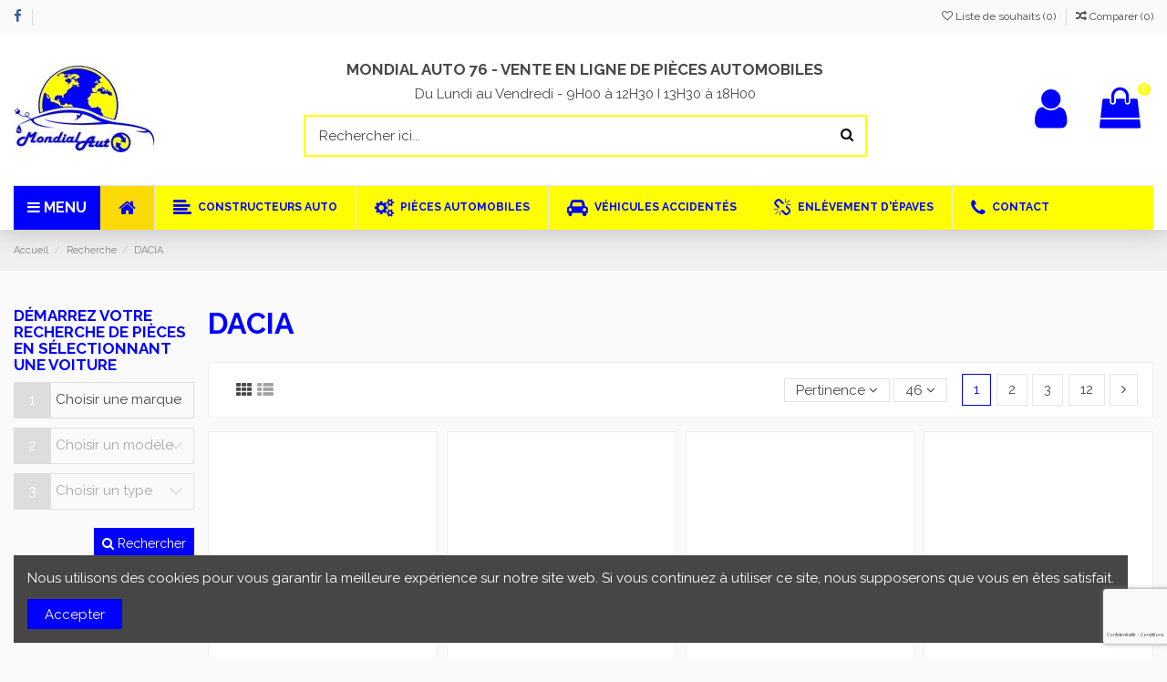

--- FILE ---
content_type: text/html; charset=utf-8
request_url: https://www.mondialauto76.fr/1000021387-dacia
body_size: 54131
content:
<!doctype html>
<html lang="fr">

<head>
    
        
  <meta charset="utf-8">


  <meta http-equiv="x-ua-compatible" content="ie=edge">



  <title>DACIA</title>
  <meta name="description" content="">
  <meta name="keywords" content="">
    
                                                                                                                                                                                                                <link rel="canonical" href="https://www.mondialauto76.fr/1000021387-dacia">
                                                                                                                                                                                                                                                                                                                                                                                                                                                    <link rel="next" href="https://www.mondialauto76.fr/1000021387-dacia?page=2">
                                                                

   



    <meta property="og:title" content="DACIA"/>
    <meta property="og:url" content="http://www.mondialauto76.fr/1000021387-dacia"/>
    <meta property="og:site_name" content="Mondial Auto"/>
    <meta property="og:description" content="">
    <meta property="og:type" content="website">
    <meta property="og:image" content="/img/mondial-auto-logo-1638279026.jpg" />







  


    <link rel="alternate" hreflang="fr" href="https://www.mondialauto76.fr/1000021387-dacia" />




      <meta name="viewport" content="width=device-width, initial-scale=1">
  




  <link rel="icon" type="image/vnd.microsoft.icon" href="/img/favicon.ico?1638279026">
  <link rel="shortcut icon" type="image/x-icon" href="/img/favicon.ico?1638279026">
    


      <link href="https://fonts.googleapis.com/css?family=Raleway:400,700" rel="stylesheet">
      <link href="https://fonts.googleapis.com/icon?family=Material+Icons" rel="stylesheet">




    <link rel="stylesheet" href="https://www.mondialauto76.fr/themes/warehouse/assets/css/theme.css" type="text/css" media="all">
  <link rel="stylesheet" href="https://www.mondialauto76.fr/modules/paypal/views/css/paypal_fo.css" type="text/css" media="all">
  <link rel="stylesheet" href="https://www.mondialauto76.fr/modules/ps_facetedsearch/views/dist/front.css" type="text/css" media="all">
  <link rel="stylesheet" href="https://www.mondialauto76.fr/modules/loyaltyrewardpoints/views/css/front/front.css" type="text/css" media="all">
  <link rel="stylesheet" href="https://www.mondialauto76.fr/modules/wkextsearch/views/css/wkextsearch.css" type="text/css" media="all">
  <link rel="stylesheet" href="https://www.mondialauto76.fr/modules/wkextsearch/views/css/font-awesome.css" type="text/css" media="all">
  <link rel="stylesheet" href="https://www.mondialauto76.fr/modules/wkextsearch/views/css/wkextsearch_17.css" type="text/css" media="all">
  <link rel="stylesheet" href="https://www.mondialauto76.fr/modules/advancedemailguard/views/css/front.css" type="text/css" media="all">
  <link rel="stylesheet" href="https://www.mondialauto76.fr/js/jquery/ui/themes/base/minified/jquery-ui.min.css" type="text/css" media="all">
  <link rel="stylesheet" href="https://www.mondialauto76.fr/js/jquery/ui/themes/base/minified/jquery.ui.theme.min.css" type="text/css" media="all">
  <link rel="stylesheet" href="https://www.mondialauto76.fr/js/jquery/plugins/fancybox/jquery.fancybox.css" type="text/css" media="all">
  <link rel="stylesheet" href="https://www.mondialauto76.fr/modules/iqitcompare/views/css/front.css" type="text/css" media="all">
  <link rel="stylesheet" href="https://www.mondialauto76.fr/modules/iqitcookielaw/views/css/front.css" type="text/css" media="all">
  <link rel="stylesheet" href="https://www.mondialauto76.fr/modules/iqitelementor/views/css/frontend.min.css" type="text/css" media="all">
  <link rel="stylesheet" href="https://www.mondialauto76.fr/modules/iqitmegamenu/views/css/front.css" type="text/css" media="all">
  <link rel="stylesheet" href="https://www.mondialauto76.fr/modules/iqitthemeeditor/views/css/custom_s_1.css" type="text/css" media="all">
  <link rel="stylesheet" href="https://www.mondialauto76.fr/modules/iqitwishlist/views/css/front.css" type="text/css" media="all">
  <link rel="stylesheet" href="https://www.mondialauto76.fr/js/jquery/plugins/timepicker/jquery-ui-timepicker-addon.css" type="text/css" media="all">
  <link rel="stylesheet" href="https://www.mondialauto76.fr/modules/formmaker/views/css/t17/formbuilder.front.css" type="text/css" media="all">
  <link rel="stylesheet" href="https://www.mondialauto76.fr/modules/formmaker/views/css/spectrum.css" type="text/css" media="all">
  <link rel="stylesheet" href="https://www.mondialauto76.fr/modules/formmaker/views/css/t17/form_font.css" type="text/css" media="all">
  <link rel="stylesheet" href="https://www.mondialauto76.fr/modules/formmaker/views/css/t17/form_font-codes.css" type="text/css" media="all">
  <link rel="stylesheet" href="https://www.mondialauto76.fr/modules/formmaker/views/css/t17/form_font-embedded.css" type="text/css" media="all">
  <link rel="stylesheet" href="https://www.mondialauto76.fr/modules/iqitcookielaw/views/css/custom_s_1.css" type="text/css" media="all">
  <link rel="stylesheet" href="https://www.mondialauto76.fr/modules/iqitmegamenu/views/css/iqitmegamenu_s_1.css" type="text/css" media="all">
  <link rel="stylesheet" href="https://www.mondialauto76.fr/themes/warehouse/assets/css/font-awesome/css/font-awesome.css" type="text/css" media="all">
  <link rel="stylesheet" href="https://www.mondialauto76.fr/themes/warehouse/assets/css/custom.css" type="text/css" media="all">




  

  <script type="text/javascript">
        var AdvancedEmailGuardData = {"meta":{"isGDPREnabled":false,"isLegacyOPCEnabled":false,"isLegacyMAModuleEnabled":false,"validationError":null},"settings":{"recaptcha":{"type":"v3","key":"6LcoClkaAAAAAB6r753O_fNItoNlvgGOkwMJWyGM","forms":{"contact_us":{"size":"normal","align":"offset","offset":3},"register":{"size":"normal","align":"center","offset":1}},"language":"shop","theme":"light","position":"bottomright","hidden":false,"deferred":false}},"context":{"ps":{"v17":true,"v17pc":false,"v17ch":false,"v16":false,"v161":false,"v15":false},"languageCode":"fr","pageName":"category"},"trans":{"genericError":"Une erreur s'est produite, veuillez r\u00e9essayer."}};
        var btPixel = {"btnAddToCart":".add-to-cart","btnAddToCartCategory":"a[rel=\"ajax_id_product__PRODUCT_ID_\"].ajax_add_to_cart_button","btnAddToWishlist":"a[id=\"wishlist_button\"]","btnOrder":".btn-primary","btnSub":".pm_subscription_display_product_buttons","tagContent":{"sPixel":"2411659849124485","aDynTags":{"content_type":{"label":"content_type","value":"product"},"content_ids":{"label":"content_ids","value":"['FR1400','FR2196','FR2520','FR2521','FR2522','FR2526','FR2527','FR3277','FR3286','FR3287','FR3288','FR3290','FR3298','FR3299','FR3377','FR4393','FR4478','FR4479','FR4480','FR4491','FR4498','FR4499','FR5424','FR5425','FR7699','FR7715','FR7716','FR7720','FR7722','FR7731','FR7735','FR7737','FR7738','FR7742','FR7750','FR7754','FR7757','FR7759','FR7763','FR7779','FR7780','FR7781','FR7784','FR7785','FR7786','FR7787']"},"value":{"label":"value","value":null},"content_name":{"label":"content_name","value":"DACIA"},"content_category":{"label":"content_category","value":"Recherche > DACIA"}},"sCR":"\n","aTrackingType":{"label":"tracking_type","value":"ViewCategory"},"sJsObjName":"oPixelFacebook"},"pixel_id":"2411659849124485","bUseConsent":"0","iConsentConsentLvl":0,"bConsentHtmlElement":"","token":"dabed22a107471466ec59afc54bd83c1","ajaxUrl":"https:\/\/www.mondialauto76.fr\/module\/facebookproductad\/ajax","external_id":0,"useAdvancedMatching":false,"advancedMatchingData":false,"eventId":5265,"fbdaSeparator":"v","pixelCurrency":"EUR","comboExport":"0","prefix":"","prefixLang":"FR"};
        var elementorFrontendConfig = {"isEditMode":"","stretchedSectionContainer":"","is_rtl":""};
        var iqitTheme = {"rm_sticky":"0","rm_breakpoint":0,"op_preloader":"0","cart_style":"floating","cart_confirmation":"open","h_layout":"2","f_fixed":"","f_layout":"2","h_absolute":"0","h_sticky":"menu","hw_width":"inherit","h_search_type":"full","pl_lazyload":true,"pl_infinity":false,"pl_rollover":true,"pl_crsl_autoplay":false,"pl_slider_ld":4,"pl_slider_d":3,"pl_slider_t":3,"pl_slider_p":2,"pp_thumbs":"bottom","pp_zoom":"modalzoom","pp_tabs":"tabh"};
        var iqitcompare = {"nbProducts":0};
        var iqitmegamenu = {"sticky":"false","containerSelector":"#wrapper > .container"};
        var iqitwishlist = {"nbProducts":0};
        var prestashop = {"cart":{"products":[],"totals":{"total":{"type":"total","label":"Total","amount":0,"value":"0,00\u00a0\u20ac"},"total_including_tax":{"type":"total","label":"Total TTC","amount":0,"value":"0,00\u00a0\u20ac"},"total_excluding_tax":{"type":"total","label":"Total HT :","amount":0,"value":"0,00\u00a0\u20ac"}},"subtotals":{"products":{"type":"products","label":"Sous-total","amount":0,"value":"0,00\u00a0\u20ac"},"discounts":null,"shipping":{"type":"shipping","label":"Livraison","amount":0,"value":"gratuit"},"tax":null},"products_count":0,"summary_string":"0 articles","vouchers":{"allowed":0,"added":[{"id_cart_rule":0,"name":"","reduction_percent":"","reduction_currency":"","reduction_amount":"","reduction_formatted":"-","delete_url":"https:\/\/www.mondialauto76.fr\/panier?deleteDiscount=0&token=dabed22a107471466ec59afc54bd83c1"}]},"discounts":[],"minimalPurchase":0,"minimalPurchaseRequired":""},"currency":{"name":"euro","iso_code":"EUR","iso_code_num":"978","sign":"\u20ac"},"customer":{"lastname":null,"firstname":null,"email":null,"birthday":null,"newsletter":null,"newsletter_date_add":null,"optin":null,"website":null,"company":null,"siret":null,"ape":null,"is_logged":false,"gender":{"type":null,"name":null},"addresses":[]},"language":{"name":"Fran\u00e7ais (French)","iso_code":"fr","locale":"fr-FR","language_code":"fr","is_rtl":"0","date_format_lite":"d\/m\/Y","date_format_full":"d\/m\/Y H:i:s","id":1},"page":{"title":"","canonical":"https:\/\/www.mondialauto76.fr\/1000021387-dacia","meta":{"title":"DACIA","description":"","keywords":"","robots":"index"},"page_name":"category","body_classes":{"lang-fr":true,"lang-rtl":false,"country-FR":true,"currency-EUR":true,"layout-left-column":true,"page-category":true,"tax-display-enabled":true,"category-id-1000021387":true,"category-DACIA":true,"category-id-parent-3":true,"category-depth-level-3":true},"admin_notifications":[]},"shop":{"name":"Mondial Auto","logo":"\/img\/mondial-auto-logo-1638279026.jpg","stores_icon":"\/img\/logo_stores.png","favicon":"\/img\/favicon.ico"},"urls":{"base_url":"https:\/\/www.mondialauto76.fr\/","current_url":"https:\/\/www.mondialauto76.fr\/1000021387-dacia","shop_domain_url":"https:\/\/www.mondialauto76.fr","img_ps_url":"https:\/\/www.mondialauto76.fr\/img\/","img_cat_url":"https:\/\/www.mondialauto76.fr\/img\/c\/","img_lang_url":"https:\/\/www.mondialauto76.fr\/img\/l\/","img_prod_url":"https:\/\/www.mondialauto76.fr\/img\/p\/","img_manu_url":"https:\/\/www.mondialauto76.fr\/img\/m\/","img_sup_url":"https:\/\/www.mondialauto76.fr\/img\/su\/","img_ship_url":"https:\/\/www.mondialauto76.fr\/img\/s\/","img_store_url":"https:\/\/www.mondialauto76.fr\/img\/st\/","img_col_url":"https:\/\/www.mondialauto76.fr\/img\/co\/","img_url":"https:\/\/www.mondialauto76.fr\/themes\/warehouse\/assets\/img\/","css_url":"https:\/\/www.mondialauto76.fr\/themes\/warehouse\/assets\/css\/","js_url":"https:\/\/www.mondialauto76.fr\/themes\/warehouse\/assets\/js\/","pic_url":"https:\/\/www.mondialauto76.fr\/upload\/","pages":{"address":"https:\/\/www.mondialauto76.fr\/adresse","addresses":"https:\/\/www.mondialauto76.fr\/adresses","authentication":"https:\/\/www.mondialauto76.fr\/connexion","cart":"https:\/\/www.mondialauto76.fr\/panier","category":"https:\/\/www.mondialauto76.fr\/index.php?controller=category","cms":"https:\/\/www.mondialauto76.fr\/index.php?controller=cms","contact":"https:\/\/www.mondialauto76.fr\/nous-contacter","discount":"https:\/\/www.mondialauto76.fr\/reduction","guest_tracking":"https:\/\/www.mondialauto76.fr\/suivi-commande-invite","history":"https:\/\/www.mondialauto76.fr\/historique-commandes","identity":"https:\/\/www.mondialauto76.fr\/identite","index":"https:\/\/www.mondialauto76.fr\/","my_account":"https:\/\/www.mondialauto76.fr\/mon-compte","order_confirmation":"https:\/\/www.mondialauto76.fr\/confirmation-commande","order_detail":"https:\/\/www.mondialauto76.fr\/index.php?controller=order-detail","order_follow":"https:\/\/www.mondialauto76.fr\/suivi-commande","order":"https:\/\/www.mondialauto76.fr\/commande","order_return":"https:\/\/www.mondialauto76.fr\/index.php?controller=order-return","order_slip":"https:\/\/www.mondialauto76.fr\/avoirs","pagenotfound":"https:\/\/www.mondialauto76.fr\/page-introuvable","password":"https:\/\/www.mondialauto76.fr\/recuperation-mot-de-passe","pdf_invoice":"https:\/\/www.mondialauto76.fr\/index.php?controller=pdf-invoice","pdf_order_return":"https:\/\/www.mondialauto76.fr\/index.php?controller=pdf-order-return","pdf_order_slip":"https:\/\/www.mondialauto76.fr\/index.php?controller=pdf-order-slip","prices_drop":"https:\/\/www.mondialauto76.fr\/promotions","product":"https:\/\/www.mondialauto76.fr\/index.php?controller=product","search":"https:\/\/www.mondialauto76.fr\/recherche","sitemap":"https:\/\/www.mondialauto76.fr\/sitemap","stores":"https:\/\/www.mondialauto76.fr\/magasins","supplier":"https:\/\/www.mondialauto76.fr\/fournisseur","register":"https:\/\/www.mondialauto76.fr\/connexion?create_account=1","order_login":"https:\/\/www.mondialauto76.fr\/commande?login=1"},"alternative_langs":{"fr":"https:\/\/www.mondialauto76.fr\/1000021387-dacia"},"theme_assets":"\/themes\/warehouse\/assets\/","actions":{"logout":"https:\/\/www.mondialauto76.fr\/?mylogout="},"no_picture_image":{"bySize":{"cart_default":{"url":"https:\/\/www.mondialauto76.fr\/img\/p\/fr-default-cart_default.jpg","width":125,"height":94},"small_default":{"url":"https:\/\/www.mondialauto76.fr\/img\/p\/fr-default-small_default.jpg","width":125,"height":94},"home_default":{"url":"https:\/\/www.mondialauto76.fr\/img\/p\/fr-default-home_default.jpg","width":291,"height":217},"large_default":{"url":"https:\/\/www.mondialauto76.fr\/img\/p\/fr-default-large_default.jpg","width":452,"height":336},"medium_default":{"url":"https:\/\/www.mondialauto76.fr\/img\/p\/fr-default-medium_default.jpg","width":452,"height":336},"thickbox_default":{"url":"https:\/\/www.mondialauto76.fr\/img\/p\/fr-default-thickbox_default.jpg","width":1100,"height":815}},"small":{"url":"https:\/\/www.mondialauto76.fr\/img\/p\/fr-default-cart_default.jpg","width":125,"height":94},"medium":{"url":"https:\/\/www.mondialauto76.fr\/img\/p\/fr-default-large_default.jpg","width":452,"height":336},"large":{"url":"https:\/\/www.mondialauto76.fr\/img\/p\/fr-default-thickbox_default.jpg","width":1100,"height":815},"legend":""}},"configuration":{"display_taxes_label":true,"is_catalog":false,"show_prices":true,"opt_in":{"partner":false},"quantity_discount":{"type":"discount","label":"Remise"},"voucher_enabled":0,"return_enabled":0},"field_required":[],"breadcrumb":{"links":[{"title":"Accueil","url":"https:\/\/www.mondialauto76.fr\/"},{"title":"Recherche","url":"https:\/\/www.mondialauto76.fr\/3-recherche"},{"title":"DACIA","url":"https:\/\/www.mondialauto76.fr\/1000021387-dacia"}],"count":3},"link":{"protocol_link":"https:\/\/","protocol_content":"https:\/\/"},"time":1769085181,"static_token":"dabed22a107471466ec59afc54bd83c1","token":"a2699a57fe3bcffcef913c7227b5647e"};
        var psemailsubscription_subscription = "https:\/\/www.mondialauto76.fr\/module\/ps_emailsubscription\/subscription";
      </script>



  
  <script type="text/javascript">
    (window.gaDevIds=window.gaDevIds||[]).push('d6YPbH');
    (function(i,s,o,g,r,a,m){i['GoogleAnalyticsObject']=r;i[r]=i[r]||function(){
      (i[r].q=i[r].q||[]).push(arguments)},i[r].l=1*new Date();a=s.createElement(o),
      m=s.getElementsByTagName(o)[0];a.async=1;a.src=g;m.parentNode.insertBefore(a,m)
    })(window,document,'script','https://www.google-analytics.com/analytics.js','ga');

          ga('create', 'UA-30419858-65', 'auto');
                      ga('send', 'pageview');
        ga('require', 'ec');
  </script>

 <script type="text/javascript">
            var formmakerPath = "https://www.mondialauto76.fr/forms/upload";
            var titleFileUploadFM = "Aucun fichier sélectionné";
            var titleChooseFileFM = "Choose file";</script><style>
/* Horizontal mode */
.extsearch-home {
	width:100%;
	border:2px solid #EEEEEE;
	background-color:#F9F9F9;
	-webkit-border-radius:20px !important;
	-moz-border-radius:20px !important;
	border-radius:20px !important;
	margin-top:25px;
	margin-bottom:25px;
	margin-left:0px;
	padding-left:15px;
	padding-right:15px;
	padding-top:15px;
	padding-bottom:15px;
	box-sizing: border-box;
   	-moz-box-sizing: border-box;
   	-webkit-box-sizing: border-box;
}
/* Vertical mode */
.vertical-search-home {
	float:left;
	width:300;
}

/*
* Width of Filters: Combobox and input
*/
.wkextsearchform .form-row-home {
	width:24%;
	margin-top:15px;
}
.wkextsearchform .form-row-home, .wkextsearchform .form-row-column {
	background-color:transparent;
}
.wkextsearchform .highlight {
	border: 2px solid #6c1721;
	background-color: #6c1721;
	color:#FFFFFF
}
/*
* CSS for Input Field
*/
.wkextsearchform input#search_query_block {
	width:100%;
	height:30px;
	padding-left: 5px;
	padding-right: 0px;
	padding-top: 5px;
	padding-bottom: 5px;
	border:1px solid #cccccc;
}

/*
* CSS Styles for Buttons
*/
.wkextsearchform .btn-search {
	-webkit-border-radius: 4px;
	-moz-border-radius: 4px;
	border-radius: 4px;
	color: #FFFFFF;
	font-size: 14px;
	padding: 6px 8px 6px 8px;
	border:1px solid #44464b;
	background-color:#44464b;
	cursor: pointer;
}
.wkextsearchform .btn-search:hover, .wkextsearchform .btn-search:focus, .wkextsearchform .btn-search:active, .wkextsearchform .btn-search.active {
	color: #FFFFFF;
	background: #6c1721;
}
.wkextsearchform .reset-css {
	padding:4px;
	border:1px solid #eaeaea;
	border-radius: 3px;
	-webkit-border-radius: 3px;
	-moz-border-radius: 3px;
	background-color:#eaeaea;
}
/* Short description */
.wkextsearchform .mod_short_desc {
	box-sizing: border-box;
   	-moz-box-sizing: border-box;
   	-webkit-box-sizing: border-box;
	margin-top:15px;
	text-align:justify;
	clear:both;
}
.wkextsearchform .itemSelected {
    -webkit-box-shadow: 2px 4px 8px 0 rgba(0, 0, 0, 0.5);
    -moz-box-shadow: 2px 4px 8px 0 rgba(0, 0, 0, 0.5);
	box-shadow: 2px 4px 8px 0 rgba(0, 0, 0, 0.5);
	opacity: 1;
}

@media (max-width: 1200px) {
    	.wkextsearchform .form-row-home {
		width: 24%;
	}
}
@media all and (min-width:960px) and (max-width:1024px){
    	.wkextsearchform .form-row-home {
		width: 23%;
	}
}
@media all and (min-width:769px) and (max-width: 959px){
    	.wkextsearchform .form-row-home {
		width: 23%;
	}
}

@media (max-width: 768px) {
	.wkextsearchform .form-row-home {
		width: 100%;
		margin-left:0;
		margin-right:0;
		padding-left:0;
	}
}

/*
* Close css for close btn (if no popup header)
*/
#wkextsearch-block-top .wkextsearch-popup-btn {
	color: rgba(153,153,153,0.6)
}
#wkextsearch-block-top .header_info a, #wkextsearch-block-top .header_info i {
	font-size: 14px;
}
.iziModal .iziModal-header-title {
    color: #FFFFFF;
}
</style>

<script type="text/javascript">
	var AJAX_LINK = '/modules/wkextsearch/wkextsearch-ajax.php';
	var translations = new Array();
	var rewrite_cats = 1;
	var homePageUrl = 'https://www.mondialauto76.fr/';
	var fromHomePage = '0';

	translations['in_progress'] = 'Chargement...';
	translations['no_matches_found'] = 'Aucune correspondance trouvée';
	translations['all_selected'] = 'Tous sélectionnés';
	translations['of'] = 'de';
	translations['attributes_selected'] = 'attributs sélectionnés';
	translations['search_label'] = 'Recherche';
	translations['error_no_filters'] = 'Veuillez effectuer une recherche en utilisant les filtres disponibles';
	translations['selection_required'] = 'Veuillez effectuer au moins une sélection !';

	/*
	* Adpatation for PS 1.7 (Because all jquery scripts are rendered at the bottom of page)
    * To avoid problem with jQuery not loaded yet
	*/
	if (document.readyState != 'loading'){
		LoadExtSearchJsAftertheDomHasLoaded();
	} else if (document.addEventListener) {
		document.addEventListener('DOMContentLoaded', LoadExtSearchJsAftertheDomHasLoaded, false);
	} else {
		document.attachEvent('onreadystatechange', function() {
			if (document.readyState != 'loading') {
				LoadExtSearchJsAftertheDomHasLoaded();
			}
		});
	}

	function LoadExtSearchJsAftertheDomHasLoaded()
	{
		// Disable some special js to not modify my selects (sportfitness theme, etc.)
		if (typeof($.fn.select_style) == 'function') {
			$(function() {
				$('.wkextsearchform select').select_unstyle();
			});
		}
		// Multiple select for attributes
		initMultipleSelect('');

		// Trigger event when leaving input search
		$(document).on('mouseover', '#extFilterBtn', function() {
			if ($('.wkextsearchform .search_query').length > 0) {
				$('.wkextsearchform input[name="search_word"]').trigger('blur');
			}
		});

			}

	// Init all available multiple selects
	function initMultipleSelect(form_ID)
	{
		var moduleFormsRef = new Array();
		if (typeof(form_ID) == 'undefined' || form_ID == null || form_ID == '') {
			$('form.wkextsearchform').each(function () { 
				moduleFormsRef.push(this.id);
			});
		} else {
			moduleFormsRef.push(form_ID);
		}
		if (moduleFormsRef.length > 0) {
			for (i in moduleFormsRef) {
						}
		}
	}
</script>

<link rel="stylesheet" href="/modules/wkextsearch/views/css/wkextsearch_dynamic.css" type="text/css" media="all">





    
    
    </head>

<body id="category" class="lang-fr country-fr currency-eur layout-left-column page-category tax-display-enabled category-id-1000021387 category-dacia category-id-parent-3 category-depth-level-3 body-desktop-header-style-w-2">


    


<main id="main-page-content"  >
    
            

    <header id="header" class="desktop-header-style-w-2">
        
            
  <div class="header-banner">
    
  </div>




            <nav class="header-nav">
        <div class="container">
    
        <div class="row justify-content-between">
            <div class="col col-auto col-md left-nav">
                 <div class="d-inline-block"> 

<ul class="social-links _topbar">
  <li class="facebook"><a href="https://www.facebook.com/MondialAuto.76/" target="_blank"><i class="fa fa-facebook" aria-hidden="true"></i></a></li>              </ul>

 </div>                             <div class="block-iqitlinksmanager block-iqitlinksmanager-2 block-links-inline d-inline-block">
            <ul>
                            </ul>
        </div>
    
            </div>
            <div class="col col-auto center-nav text-center">
                
             </div>
            <div class="col col-auto col-md right-nav text-right">
                <div class="d-inline-block">
    <a href="//www.mondialauto76.fr/module/iqitwishlist/view">
        <i class="fa fa-heart-o" aria-hidden="true"></i> Liste de souhaits (<span
                id="iqitwishlist-nb"></span>)
    </a>
</div>
<div class="d-inline-block">
    <a href="//www.mondialauto76.fr/module/iqitcompare/comparator">
        <i class="fa fa-random" aria-hidden="true"></i> <span>Comparer (<span
                    id="iqitcompare-nb"></span>)</span>
    </a>
</div>

             </div>
        </div>

                        </div>
            </nav>
        



<div id="desktop-header" class="desktop-header-style-2">
            
<div class="header-top">
    <div id="desktop-header-container" class="container">
        <div class="row align-items-center">
                            <div class="col col-auto col-header-left">
                    <div id="desktop_logo">
                        <a href="https://www.mondialauto76.fr/">
                            <img class="logo img-fluid"
                                 src="/img/mondial-auto-logo-1638279026.jpg"  srcset="/img/cms/logo-header-HD.jpg 2x"                                 alt="Mondial Auto">
                        </a>
                    </div>
                    
                </div>
                <div class="col col-header-center">
                                            <div class="header-custom-html">
                            <h3 style="text-align:center;">MONDIAL AUTO 76 - VENTE EN LIGNE DE PIÈCES AUTOMOBILES</h3>
<p style="text-align:center;">Du Lundi au Vendredi - 9H00 à 12H30 I 13H30 à 18H00</p>
                        </div>
                                        <!-- Block search module TOP -->

<!-- Block search module TOP -->
<div id="search_widget" class="search-widget" data-search-controller-url="//www.mondialauto76.fr/recherche?order=product.position.desc">
    <form method="get" action="//www.mondialauto76.fr/recherche?order=product.position.desc">
        <input type="hidden" name="controller" value="search">
        <div class="input-group">
            <input type="hidden" name="order" value="product.position.desc" />
            <input type="text" name="s" value="" data-all-text="Voir les résultats"
                   placeholder="Rechercher ici..." class="form-control form-search-control" />
            <button type="submit" class="search-btn">
                <i class="fa fa-search"></i>
            </button>
        </div>
    </form>
</div>
<!-- /Block search module TOP -->

<!-- /Block search module TOP -->


                    
                </div>
                        <div class="col col-auto col-header-right">
                <div class="row no-gutters justify-content-end">

                    
                                            <div id="header-user-btn" class="col col-auto header-btn-w header-user-btn-w">
            <a href="https://www.mondialauto76.fr/mon-compte"
           title="Identifiez-vous"
           rel="nofollow" class="header-btn header-user-btn">
            <i class="fa fa-user fa-fw icon" aria-hidden="true"></i>
            <span class="title">Connexion</span>
        </a>
    </div>
                                        

                    

                                            
                                                    <div id="ps-shoppingcart-wrapper" class="col col-auto">
    <div id="ps-shoppingcart"
         class="header-btn-w header-cart-btn-w ps-shoppingcart dropdown">
         <div id="blockcart" class="blockcart cart-preview"
         data-refresh-url="//www.mondialauto76.fr/module/ps_shoppingcart/ajax">
        <a id="cart-toogle" class="cart-toogle header-btn header-cart-btn" data-toggle="dropdown">
            <i class="fa fa-shopping-bag fa-fw icon" aria-hidden="true"><span class="cart-products-count-btn">0</span></i>
            <span class="info-wrapper">
            <span class="title">Panier</span>
            <span class="cart-toggle-details">
            <span class="text-faded cart-separator"> / </span>
                            Empty
                        </span>
            </span>
        </a>
        <div id="_desktop_blockcart-content">
    <div id="blockcart-content" class="blockcart-content">
        <div class="cart-title">
            <span class="modal-title">Your cart</span>
            <button type="button" id="js-cart-close" class="close">
                <span>×</span>
            </button>
            <hr>
        </div>
                    <span class="no-items">Il n'y a plus d'articles dans votre panier</span>
            </div>
</div> </div>




    </div>
</div>
                                                
                                    </div>
                
            </div>
            <div class="col-12">
                <div class="row">
                    
                </div>
            </div>
        </div>
    </div>
</div>
<div class="container iqit-megamenu-container">	<div id="iqitmegamenu-wrapper" class="iqitmegamenu-wrapper iqitmegamenu-all">
		<div class="container container-iqitmegamenu">
		<div id="iqitmegamenu-horizontal" class="iqitmegamenu  clearfix" role="navigation">

				
					<div class="cbp-vertical-on-top">
						
<nav id="cbp-hrmenu1" class="cbp-hrmenu  iqitmegamenu-all cbp-vertical ">
	<div class="cbp-vertical-title"><i class="fa fa-bars cbp-iconbars"></i> <span class="cbp-vertical-title-text">MENU</span></div>
					<ul id="cbp-hrmenu1-ul">
												<li id="cbp-hrmenu-tab-4" class="cbp-hrmenu-tab cbp-hrmenu-tab-4 ">
	<a href="https://www.mondialauto76.fr/content/4-a-propos" onclick="" >																								<span>MONDIAL AUTO</span>														</a>
													</li>
												<li id="cbp-hrmenu-tab-17" class="cbp-hrmenu-tab cbp-hrmenu-tab-17 ">
	<a href="https://www.mondialauto76.fr/content/10-pieces-detachees-automobiles-d-occasion" onclick="" >																								<span>PIÈCES DÉTACHÉES</span>														</a>
													</li>
												<li id="cbp-hrmenu-tab-9" class="cbp-hrmenu-tab cbp-hrmenu-tab-9 ">
	<a href="https://www.mondialauto76.fr/content/6-voitures-accidentees-occasions" onclick="" >																								<span>VÉHICULES ACCIDENTÉS</span>														</a>
													</li>
												<li id="cbp-hrmenu-tab-10" class="cbp-hrmenu-tab cbp-hrmenu-tab-10 ">
	<a href="https://www.mondialauto76.fr/content/7-exportation-pieces-doccasion" onclick="" >																								<span>EXPORTATION DE PIÈCES D'OCCASION</span>														</a>
													</li>
												<li id="cbp-hrmenu-tab-11" class="cbp-hrmenu-tab cbp-hrmenu-tab-11 ">
	<a href="https://www.mondialauto76.fr/content/8-achat-tout-vehicules" onclick="" >																								<span>ACHAT TOUT VÉHICULES</span>														</a>
													</li>
												<li id="cbp-hrmenu-tab-12" class="cbp-hrmenu-tab cbp-hrmenu-tab-12 ">
	<a href="https://www.mondialauto76.fr/content/9-exportation-vehicules" onclick="" >																								<span>EXPORTATION VÉHICULES</span>														</a>
													</li>
												<li id="cbp-hrmenu-tab-5" class="cbp-hrmenu-tab cbp-hrmenu-tab-5 ">
	<a href="https://www.mondialauto76.fr/content/1-livraison" onclick="" >																								<span>LIVRAISON</span>														</a>
													</li>
											</ul>
				</nav>

					</div>
								
				<nav id="cbp-hrmenu" class="cbp-hrmenu cbp-horizontal cbp-hrsub-narrow">
					<ul>
												<li id="cbp-hrmenu-tab-1" class="cbp-hrmenu-tab cbp-hrmenu-tab-1 cbp-onlyicon ">
	<a href="https://www.mondialauto76.fr/" class="nav-link" >

								<span class="cbp-tab-title"> <i class="icon fa fa-home cbp-mainlink-icon"></i>
								</span>
														</a>
													</li>
												<li id="cbp-hrmenu-tab-2" class="cbp-hrmenu-tab cbp-hrmenu-tab-2  cbp-has-submeu">
	<a href="https://www.mondialauto76.fr/3-recherche" class="nav-link" >

								<span class="cbp-tab-title"> <i class="icon fa fa-align-left cbp-mainlink-icon"></i>
								CONSTRUCTEURS AUTO <i class="fa fa-angle-down cbp-submenu-aindicator"></i></span>
														</a>
														<div class="cbp-hrsub col-12">
								<div class="cbp-hrsub-inner">
									<div class="container iqitmegamenu-submenu-container">
									
																																	




<div class="row menu_row menu-element  first_rows menu-element-id-1">
                

                                                




    <div class="col-3 cbp-menu-column cbp-menu-element menu-element-id-3 ">
        <div class="cbp-menu-column-inner">
                        
                
                
                    
                                                    <ul class="cbp-links cbp-category-tree">
                                                                                                            <li >
                                            <div class="cbp-category-link-w">
                                                <a href="https://www.mondialauto76.fr/1000020615-toyota">TOYOTA</a>

                                                                                            </div>
                                        </li>
                                                                                                                                                <li >
                                            <div class="cbp-category-link-w">
                                                <a href="https://www.mondialauto76.fr/1000020644-peugeot">PEUGEOT</a>

                                                                                            </div>
                                        </li>
                                                                                                                                                <li >
                                            <div class="cbp-category-link-w">
                                                <a href="https://www.mondialauto76.fr/1000021246-volkswagen">VOLKSWAGEN</a>

                                                                                            </div>
                                        </li>
                                                                                                                                                <li >
                                            <div class="cbp-category-link-w">
                                                <a href="https://www.mondialauto76.fr/1000021247-fiat">FIAT</a>

                                                                                            </div>
                                        </li>
                                                                                                                                                <li >
                                            <div class="cbp-category-link-w">
                                                <a href="https://www.mondialauto76.fr/1000021248-ford">FORD</a>

                                                                                            </div>
                                        </li>
                                                                                                                                                <li >
                                            <div class="cbp-category-link-w">
                                                <a href="https://www.mondialauto76.fr/1000021249-audi">AUDI</a>

                                                                                            </div>
                                        </li>
                                                                                                                                                <li >
                                            <div class="cbp-category-link-w">
                                                <a href="https://www.mondialauto76.fr/1000021250-bmw">BMW</a>

                                                                                            </div>
                                        </li>
                                                                                                                                                <li >
                                            <div class="cbp-category-link-w">
                                                <a href="https://www.mondialauto76.fr/1000021251-opel">OPEL</a>

                                                                                            </div>
                                        </li>
                                                                                                </ul>
                                            
                
            

            
            </div>    </div>
                                    




    <div class="col-3 cbp-menu-column cbp-menu-element menu-element-id-4 ">
        <div class="cbp-menu-column-inner">
                        
                
                
                    
                                                    <ul class="cbp-links cbp-category-tree">
                                                                                                            <li >
                                            <div class="cbp-category-link-w">
                                                <a href="https://www.mondialauto76.fr/1000021252-citroen">CITROEN</a>

                                                                                            </div>
                                        </li>
                                                                                                                                                <li >
                                            <div class="cbp-category-link-w">
                                                <a href="https://www.mondialauto76.fr/1000021368-mg">MG</a>

                                                                                            </div>
                                        </li>
                                                                                                                                                <li >
                                            <div class="cbp-category-link-w">
                                                <a href="https://www.mondialauto76.fr/1000021378-mini">MINI</a>

                                                                                            </div>
                                        </li>
                                                                                                                                                <li >
                                            <div class="cbp-category-link-w">
                                                <a href="https://www.mondialauto76.fr/1000021387-dacia">DACIA</a>

                                                                                            </div>
                                        </li>
                                                                                                                                                <li >
                                            <div class="cbp-category-link-w">
                                                <a href="https://www.mondialauto76.fr/1000021396-mercedes">MERCEDES</a>

                                                                                            </div>
                                        </li>
                                                                                                                                                <li >
                                            <div class="cbp-category-link-w">
                                                <a href="https://www.mondialauto76.fr/1000021401-seat">SEAT</a>

                                                                                            </div>
                                        </li>
                                                                                                                                                <li >
                                            <div class="cbp-category-link-w">
                                                <a href="https://www.mondialauto76.fr/1000021404-alfa-romeo">ALFA ROMEO</a>

                                                                                            </div>
                                        </li>
                                                                                                                                                <li >
                                            <div class="cbp-category-link-w">
                                                <a href="https://www.mondialauto76.fr/1000021425-talbot">TALBOT</a>

                                                                                            </div>
                                        </li>
                                                                                                </ul>
                                            
                
            

            
            </div>    </div>
                                    




    <div class="col-3 cbp-menu-column cbp-menu-element menu-element-id-5 ">
        <div class="cbp-menu-column-inner">
                        
                
                
                    
                                                    <ul class="cbp-links cbp-category-tree">
                                                                                                            <li >
                                            <div class="cbp-category-link-w">
                                                <a href="https://www.mondialauto76.fr/1000021438-nissan">NISSAN</a>

                                                                                            </div>
                                        </li>
                                                                                                                                                <li >
                                            <div class="cbp-category-link-w">
                                                <a href="https://www.mondialauto76.fr/1000021457-iveco">IVECO</a>

                                                                                            </div>
                                        </li>
                                                                                                                                                <li >
                                            <div class="cbp-category-link-w">
                                                <a href="https://www.mondialauto76.fr/1000021540-hyundai">HYUNDAI</a>

                                                                                            </div>
                                        </li>
                                                                                                                                                <li >
                                            <div class="cbp-category-link-w">
                                                <a href="https://www.mondialauto76.fr/1000021567-rover">ROVER</a>

                                                                                            </div>
                                        </li>
                                                                                                                                                <li >
                                            <div class="cbp-category-link-w">
                                                <a href="https://www.mondialauto76.fr/1000021647-land-rover">LAND ROVER</a>

                                                                                            </div>
                                        </li>
                                                                                                                                                <li >
                                            <div class="cbp-category-link-w">
                                                <a href="https://www.mondialauto76.fr/1000021732-ds">DS</a>

                                                                                            </div>
                                        </li>
                                                                                                                                                <li >
                                            <div class="cbp-category-link-w">
                                                <a href="https://www.mondialauto76.fr/1000021752-honda">HONDA</a>

                                                                                            </div>
                                        </li>
                                                                                                                                                <li >
                                            <div class="cbp-category-link-w">
                                                <a href="https://www.mondialauto76.fr/1000020574-renault">RENAULT</a>

                                                                                            </div>
                                        </li>
                                                                                                </ul>
                                            
                
            

            
            </div>    </div>
                                    




    <div class="col-3 cbp-menu-column cbp-menu-element menu-element-id-6 ">
        <div class="cbp-menu-column-inner">
                        
                
                
                    
                                                    <ul class="cbp-links cbp-category-tree">
                                                                                                            <li >
                                            <div class="cbp-category-link-w">
                                                <a href="https://www.mondialauto76.fr/1000021807-ecim">ECIM</a>

                                                                                            </div>
                                        </li>
                                                                                                                                                <li >
                                            <div class="cbp-category-link-w">
                                                <a href="https://www.mondialauto76.fr/1000024184-chrysler">CHRYSLER</a>

                                                                                            </div>
                                        </li>
                                                                                                                                                <li >
                                            <div class="cbp-category-link-w">
                                                <a href="https://www.mondialauto76.fr/1000024999-mazda">MAZDA</a>

                                                                                            </div>
                                        </li>
                                                                                                                                                <li >
                                            <div class="cbp-category-link-w">
                                                <a href="https://www.mondialauto76.fr/1000025309-kia">KIA</a>

                                                                                            </div>
                                        </li>
                                                                                                                                                <li >
                                            <div class="cbp-category-link-w">
                                                <a href="https://www.mondialauto76.fr/1000025519-jaguar">JAGUAR</a>

                                                                                            </div>
                                        </li>
                                                                                                                                                <li >
                                            <div class="cbp-category-link-w">
                                                <a href="https://www.mondialauto76.fr/1000025773-smart">SMART</a>

                                                                                            </div>
                                        </li>
                                                                                                                                                <li >
                                            <div class="cbp-category-link-w">
                                                <a href="https://www.mondialauto76.fr/1000031458-suzuki">SUZUKI</a>

                                                                                            </div>
                                        </li>
                                                                                                                                                <li >
                                            <div class="cbp-category-link-w">
                                                <a href="https://www.mondialauto76.fr/1000037183-volvo">VOLVO</a>

                                                                                            </div>
                                        </li>
                                                                                                                                                <li >
                                            <div class="cbp-category-link-w">
                                                <a href="https://www.mondialauto76.fr/1000038076-porsche">PORSCHE</a>

                                                                                            </div>
                                        </li>
                                                                                                                                                <li >
                                            <div class="cbp-category-link-w">
                                                <a href="https://www.mondialauto76.fr/1000039126-chevrolet">CHEVROLET</a>

                                                                                            </div>
                                        </li>
                                                                                                                                                <li >
                                            <div class="cbp-category-link-w">
                                                <a href="https://www.mondialauto76.fr/1000041979-skoda">SKODA</a>

                                                                                            </div>
                                        </li>
                                                                                                                                                <li >
                                            <div class="cbp-category-link-w">
                                                <a href="https://www.mondialauto76.fr/1000066401-op">OP</a>

                                                                                            </div>
                                        </li>
                                                                                                </ul>
                                            
                
            

            
            </div>    </div>
                            
                </div>
																					
																			</div>
								</div>
							</div>
													</li>
												<li id="cbp-hrmenu-tab-23" class="cbp-hrmenu-tab cbp-hrmenu-tab-23  cbp-has-submeu">
	<a href="https://www.mondialauto76.fr/4-pièces-détachées" class="nav-link" >

								<span class="cbp-tab-title"> <i class="icon fa fa-gears cbp-mainlink-icon"></i>
								PIÈCES AUTOMOBILES <i class="fa fa-angle-down cbp-submenu-aindicator"></i></span>
														</a>
														<div class="cbp-hrsub col-12">
								<div class="cbp-hrsub-inner">
									<div class="container iqitmegamenu-submenu-container">
									
																																	




<div class="row menu_row menu-element  first_rows menu-element-id-1">
                

                                                




    <div class="col-3 cbp-menu-column cbp-menu-element menu-element-id-20 ">
        <div class="cbp-menu-column-inner">
                        
                                                            <a href="https://www.mondialauto76.fr/1000020356-carrosserie-int--rieure-et-divers"
                           class="cbp-column-title nav-link">MONDIAL AUTO 76                                 <span class="label cbp-legend cbp-legend-inner">TOUT VOIR
                                <span class="cbp-legend-arrow"></span>
                                </span></a>
                                    
                
                    
                                                    <ul class="cbp-links cbp-category-tree">
                                                                                                            <li >
                                            <div class="cbp-category-link-w">
                                                <a href="https://www.mondialauto76.fr/1000020356-carrosserie-int--rieure-et-divers">Carrosserie intérieure et divers</a>

                                                                                            </div>
                                        </li>
                                                                                                </ul>
                                            
                
            

                                                




<div class="row menu_row menu-element  menu-element-id-21">
                

                                                




    <div class="col-12 cbp-menu-column cbp-menu-element menu-element-id-22 ">
        <div class="cbp-menu-column-inner">
                        
                
                
                                            <ul class="cbp-links cbp-valinks">
                                                                                                <li><a href="https://www.mondialauto76.fr/1000020357-interieur-complet"
                                           >Interieur complet</a>
                                    </li>
                                                                                                                                <li><a href="https://www.mondialauto76.fr/1000020358-siege-avant-gauche"
                                           >Siege avant gauche</a>
                                    </li>
                                                                                                                                <li><a href="https://www.mondialauto76.fr/1000020359-siege-avant-droit"
                                           >Siege avant droit</a>
                                    </li>
                                                                                                                                <li><a href="https://www.mondialauto76.fr/1000020360-banquette-arriere"
                                           >Banquette arriere</a>
                                    </li>
                                                                                                                                <li><a href="https://www.mondialauto76.fr/1000020361-compteur"
                                           >Compteur</a>
                                    </li>
                                                                                                                                <li><a href="https://www.mondialauto76.fr/1000020362-commodo"
                                           >Commodo</a>
                                    </li>
                                                                                                                                <li><a href="https://www.mondialauto76.fr/1000020363-volant"
                                           >Volant</a>
                                    </li>
                                                                                                                                <li><a href="https://www.mondialauto76.fr/1000020364-neiman"
                                           >Neiman</a>
                                    </li>
                                                                                                                                <li><a href="https://www.mondialauto76.fr/1000020365-planche-de-bord-complete"
                                           >Planche de bord complete</a>
                                    </li>
                                                                                                                                <li><a href="https://www.mondialauto76.fr/1000020366-autoradio-d-origine"
                                           >Autoradio d&#039;origine</a>
                                    </li>
                                                                                                                                <li><a href="https://www.mondialauto76.fr/1000020367-colonne-de-direction"
                                           >Colonne de direction</a>
                                    </li>
                                                                                                                                <li><a href="https://www.mondialauto76.fr/1000020368-commande-chauffage"
                                           >Commande chauffage</a>
                                    </li>
                                                                                                                                <li><a href="https://www.mondialauto76.fr/1000020369-ceinture-avant-droit"
                                           >Ceinture avant droit</a>
                                    </li>
                                                                                                                                <li><a href="https://www.mondialauto76.fr/1000020370-ceinture-arriere-gauche"
                                           >Ceinture arriere gauche</a>
                                    </li>
                                                                                                                                <li><a href="https://www.mondialauto76.fr/1000020371-avertisseur-klaxon"
                                           >Avertisseur/Klaxon</a>
                                    </li>
                                                                                                                                <li><a href="https://www.mondialauto76.fr/1000020372-toit-ouvrant"
                                           >Toit ouvrant</a>
                                    </li>
                                                                                                                                <li><a href="https://www.mondialauto76.fr/1000020373-plage-arriere"
                                           >Plage arriere</a>
                                    </li>
                                                                                                                                <li><a href="https://www.mondialauto76.fr/1000020374-pretensionneur-de-ceinture-avant-droit"
                                           >Pretensionneur de ceinture avant droit</a>
                                    </li>
                                                                                                                                <li><a href="https://www.mondialauto76.fr/1000020375-air-bag-conducteur"
                                           >Air bag conducteur</a>
                                    </li>
                                                                                                                                <li><a href="https://www.mondialauto76.fr/1000020376-air-bag-passager"
                                           >Air bag passager</a>
                                    </li>
                                                                                                                                <li><a href="https://www.mondialauto76.fr/1000020377-air-bag-lateral-gauche"
                                           >Air bag lateral gauche</a>
                                    </li>
                                                                                                                                <li><a href="https://www.mondialauto76.fr/1000020378-air-bag-lateral-droit"
                                           >Air bag lateral droit</a>
                                    </li>
                                                                                                                                <li><a href="https://www.mondialauto76.fr/1000020389-batterie"
                                           >Batterie</a>
                                    </li>
                                                                                    </ul>
                    
                
            

            
            </div>    </div>
                            
                </div>
                            
            </div>    </div>
                                    




    <div class="col-3 cbp-menu-column cbp-menu-element menu-element-id-12 ">
        <div class="cbp-menu-column-inner">
                        
                                                            <a href="https://www.mondialauto76.fr/1000020736-carrosserie-ext--rieure"
                           class="cbp-column-title nav-link">MONDIAL AUTO 76                                 <span class="label cbp-legend cbp-legend-inner">TOUT VOIR
                                <span class="cbp-legend-arrow"></span>
                                </span></a>
                                    
                
                    
                                                    <ul class="cbp-links cbp-category-tree">
                                                                                                            <li >
                                            <div class="cbp-category-link-w">
                                                <a href="https://www.mondialauto76.fr/1000020736-carrosserie-ext--rieure">Carrosserie extérieure</a>

                                                                                            </div>
                                        </li>
                                                                                                </ul>
                                            
                
            

                                                




<div class="row menu_row menu-element  menu-element-id-24">
                

                                                




    <div class="col-12 cbp-menu-column cbp-menu-element menu-element-id-25 ">
        <div class="cbp-menu-column-inner">
                        
                
                
                                            <ul class="cbp-links cbp-valinks">
                                                                                                <li><a href="https://www.mondialauto76.fr/1000020741-aile-avant-gauche"
                                           >Aile avant gauche</a>
                                    </li>
                                                                                                                                <li><a href="https://www.mondialauto76.fr/1000020742-aile-avant-droit"
                                           >Aile avant droit</a>
                                    </li>
                                                                                                                                <li><a href="https://www.mondialauto76.fr/1000020743-porte-avant-gauche"
                                           >Porte avant gauche</a>
                                    </li>
                                                                                                                                <li><a href="https://www.mondialauto76.fr/1000020744-porte-avant-droit"
                                           >Porte avant droit</a>
                                    </li>
                                                                                                                                <li><a href="https://www.mondialauto76.fr/1000020748-pare-choc-arriere"
                                           >Pare choc arriere</a>
                                    </li>
                                                                                                                                <li><a href="https://www.mondialauto76.fr/1000020753-calandre"
                                           >Calandre</a>
                                    </li>
                                                                                                                                <li><a href="https://www.mondialauto76.fr/1000020754-pare-brise"
                                           >Pare brise</a>
                                    </li>
                                                                                                                                <li><a href="https://www.mondialauto76.fr/1000020774-capot"
                                           >Capot</a>
                                    </li>
                                                                                                                                <li><a href="https://www.mondialauto76.fr/1000020784-porte-laterale"
                                           >Porte laterale</a>
                                    </li>
                                                                                                                                <li><a href="https://www.mondialauto76.fr/1000020799-pare-chocs-centrale-arriere-utilitaire"
                                           >Pare chocs centrale arriere (utilitaire)</a>
                                    </li>
                                                                                    </ul>
                    
                
            

            
            </div>    </div>
                            
                </div>
                            
            </div>    </div>
                                    




    <div class="col-3 cbp-menu-column cbp-menu-element menu-element-id-17 ">
        <div class="cbp-menu-column-inner">
                        
                                                            <a href="https://www.mondialauto76.fr/1000020903-petite-m--canique"
                           class="cbp-column-title nav-link">MONDIAL AUTO 76                                 <span class="label cbp-legend cbp-legend-inner">TOUT VOIR
                                <span class="cbp-legend-arrow"></span>
                                </span></a>
                                    
                
                                            <ul class="cbp-links cbp-valinks cbp-valinks-vertical">
                                                                                                <li><a href="https://www.mondialauto76.fr/1000020903-petite-m--canique"
                                           >Petite mécanique</a>
                                    </li>
                                                                                    </ul>
                    
                
            

                                                




<div class="row menu_row menu-element  menu-element-id-26">
                

                                                




    <div class="col-12 cbp-menu-column cbp-menu-element menu-element-id-27 ">
        <div class="cbp-menu-column-inner">
                        
                
                
                                            <ul class="cbp-links cbp-valinks">
                                                                                                <li><a href="https://www.mondialauto76.fr/1000020906-radiateur-huile"
                                           >Radiateur huile</a>
                                    </li>
                                                                                                                                <li><a href="https://www.mondialauto76.fr/1000020908-compresseur-clim"
                                           >Compresseur clim</a>
                                    </li>
                                                                                                                                <li><a href="https://www.mondialauto76.fr/1000020911-carburateur"
                                           >Carburateur</a>
                                    </li>
                                                                                                                                <li><a href="https://www.mondialauto76.fr/1000020915-pompe----carburant"
                                           >Pompe à carburant</a>
                                    </li>
                                                                                                                                <li><a href="https://www.mondialauto76.fr/1000020916-turbo"
                                           >Turbo</a>
                                    </li>
                                                                                                                                <li><a href="https://www.mondialauto76.fr/1000020926-demarreur"
                                           >Demarreur</a>
                                    </li>
                                                                                                                                <li><a href="https://www.mondialauto76.fr/1000020927-alternateur"
                                           >Alternateur</a>
                                    </li>
                                                                                                                                <li><a href="https://www.mondialauto76.fr/1000020930-cremaillere-assistee"
                                           >Cremaillere assistee</a>
                                    </li>
                                                                                                                                <li><a href="https://www.mondialauto76.fr/1000020967-debitmetre"
                                           >Debitmetre</a>
                                    </li>
                                                                                                                                <li><a href="https://www.mondialauto76.fr/1000020973-sonde-lambda"
                                           >Sonde lambda</a>
                                    </li>
                                                                                    </ul>
                    
                
            

            
            </div>    </div>
                            
                </div>
                            
            </div>    </div>
                                    




    <div class="col-3 cbp-menu-column cbp-menu-element menu-element-id-18 ">
        <div class="cbp-menu-column-inner">
                        
                                                            <a href="https://www.mondialauto76.fr/1000021215-grosse-m--canique"
                           class="cbp-column-title nav-link">MONDIAL AUTO 76                                 <span class="label cbp-legend cbp-legend-inner">TOUT VOIR
                                <span class="cbp-legend-arrow"></span>
                                </span></a>
                                    
                
                    
                                                    <ul class="cbp-links cbp-category-tree">
                                                                                                            <li >
                                            <div class="cbp-category-link-w">
                                                <a href="https://www.mondialauto76.fr/1000021215-grosse-m--canique">Grosse mécanique</a>

                                                                                            </div>
                                        </li>
                                                                                                </ul>
                                            
                
            

                                                




<div class="row menu_row menu-element  menu-element-id-28">
                

                                                




    <div class="col-12 cbp-menu-column cbp-menu-element menu-element-id-29 ">
        <div class="cbp-menu-column-inner">
                        
                
                
                                            <ul class="cbp-links cbp-valinks">
                                                                                                <li><a href="https://www.mondialauto76.fr/1000021216-moteur"
                                           >Moteur</a>
                                    </li>
                                                                                                                                <li><a href="https://www.mondialauto76.fr/1000021217-boite-de-vitesses"
                                           >Boite de vitesses</a>
                                    </li>
                                                                                                                                <li><a href="https://www.mondialauto76.fr/1000021219-culasse"
                                           >Culasse</a>
                                    </li>
                                                                                                                                <li><a href="https://www.mondialauto76.fr/1000021221-volant-moteur"
                                           >Volant moteur</a>
                                    </li>
                                                                                                                                <li><a href="https://www.mondialauto76.fr/1000021222-vilebrequin"
                                           >Vilebrequin</a>
                                    </li>
                                                                                                                                <li><a href="https://www.mondialauto76.fr/1000021223-bielle"
                                           >Bielle</a>
                                    </li>
                                                                                                                                <li><a href="https://www.mondialauto76.fr/1000021230-boite-de-transfert"
                                           >Boite de transfert</a>
                                    </li>
                                                                                                                                <li><a href="https://www.mondialauto76.fr/1000021235-support-moteur"
                                           >Support moteur</a>
                                    </li>
                                                                                                                                <li><a href="https://www.mondialauto76.fr/1000021241-paire-de-disques-avant-freinage"
                                           >Paire de disques avant (freinage)</a>
                                    </li>
                                                                                                                                <li><a href="https://www.mondialauto76.fr/1000021243-mecanique-complete"
                                           >Mecanique complete</a>
                                    </li>
                                                                                    </ul>
                    
                
            

            
            </div>    </div>
                            
                </div>
                            
            </div>    </div>
                            
                </div>
																					
																			</div>
								</div>
							</div>
													</li>
												<li id="cbp-hrmenu-tab-24" class="cbp-hrmenu-tab cbp-hrmenu-tab-24 ">
	<a href="https://www.mondialauto76.fr/1000021786-véhicules-accidentés" class="nav-link" >

								<span class="cbp-tab-title"> <i class="icon fa fa-car cbp-mainlink-icon"></i>
								VÉHICULES ACCIDENTÉS</span>
														</a>
													</li>
												<li id="cbp-hrmenu-tab-8" class="cbp-hrmenu-tab cbp-hrmenu-tab-8  cbp-has-submeu">
	<a href="https://www.mondialauto76.fr/forms/1/Enlevement-d-epaves" class="nav-link" >

								<span class="cbp-tab-title"> <i class="icon fa fa-chain-broken cbp-mainlink-icon"></i>
								ENLÈVEMENT D'ÉPAVES <i class="fa fa-angle-down cbp-submenu-aindicator"></i></span>
														</a>
														<div class="cbp-hrsub col-12">
								<div class="cbp-hrsub-inner">
									<div class="container iqitmegamenu-submenu-container">
									
																																	




<div class="row menu_row menu-element  first_rows menu-element-id-1">
                

                                                




    <div class="col-8 cbp-menu-column cbp-menu-element menu-element-id-2 ">
        <div class="cbp-menu-column-inner">
                        
                
                
                                             <p>MONDIAL AUTO, épaviste agréé en préfecture s’occupe de l’enlèvement de votre voiture épave. Il se peut que votre véhicule soit tout simplement hors d’état de marche, parce qu’irréparable ou trop ancien et que vous souhaiteriez vous en débarrasser. Il vous faut faire appel à un épaviste. Appelez-nous pour fixer un rendez-vous pour l’enlèvement de votre épave et nous nous occupons de la partie administrative jusqu’au traitement physique du véhicule. Si votre véhicule est complet, voici nos tarif par zones.</p>
<h2>Tarif selon les zones :</h2>
<div class="row">
<div class="col-sm-6">
<p><strong><em>Véhicule complet</em></strong></p>
Zone 1 : - de 10 km (Elbeuf, Cléon, La Londe, Tourville La Rivière, Oissel, St. Etienne du Rouvray, Sotteville les Rouen, Rouen) Gratuit<br /><br />Zone 2 : + de 10 km et - de 50 km 40.00 €<br /><br />Zone 3 : + de 50 km et - de 80 km 80.00 €</div>
<div class="col-sm-6">
<p><em><strong>Véhicule brûlé ou incomplet</strong></em></p>
Zone 1 : - de 10 km 40.00 €<br /><br />Zone 2 : + de 10 km et - de 50 km 80.00€<br /><br />Zone 3 : + de 50 km et - de 80 km 120.00 €</div>
</div>
<p></p>
<p><strong>Au-delà de 80 km, veuillez nous contacter pour réaliser un devis.</strong></p>
<p><a href="https://www.mondialauto76.fr/forms/1/Enlevement-d-epaves" class="elementor-button-link elementor-button btn elementor-size-medium btn-secondary"> <span class="elementor-button-content-wrapper"> <span class="elementor-align-icon-left elementor-button-icon"> <i class="fa fa-phone"></i> </span> <span class="elementor-button-text">DEMANDE D'ENLÈVEMENT D'ÉPAVE</span> </span> </a></p>
                    
                
            

            
            </div>    </div>
                                    




    <div class="col-4 cbp-menu-column cbp-menu-element menu-element-id-3 ">
        <div class="cbp-menu-column-inner">
                        
                
                
                                             <p><img src="https://www.mondialauto76.fr/img/cms/indra.jpg" width="400" height="330" /></p>
                    
                
            

            
            </div>    </div>
                            
                </div>
																					
																			</div>
								</div>
							</div>
													</li>
												<li id="cbp-hrmenu-tab-27" class="cbp-hrmenu-tab cbp-hrmenu-tab-27 ">
	<a href="https://www.mondialauto76.fr/nous-contacter" class="nav-link" >

								<span class="cbp-tab-title"> <i class="icon fa fa-phone cbp-mainlink-icon"></i>
								CONTACT</span>
														</a>
													</li>
											</ul>
				</nav>
		</div>
		</div>
		<div id="sticky-cart-wrapper"></div>
	</div>

<div id="_desktop_iqitmegamenu-mobile">
	<ul id="iqitmegamenu-mobile">
		



	
	<li><a href="https://www.mondialauto76.fr/">Accueil</a></li><li><span class="mm-expand"><i class="fa fa-angle-down expand-icon" aria-hidden="true"></i><i class="fa fa-angle-up close-icon" aria-hidden="true"></i></span><a href="https://www.mondialauto76.fr/3-recherche">Recherche</a>
	<ul><li><span class="mm-expand"><i class="fa fa-angle-down expand-icon" aria-hidden="true"></i><i class="fa fa-angle-up close-icon" aria-hidden="true"></i></span><a href="https://www.mondialauto76.fr/1000020615-toyota">TOYOTA</a>
	<ul><li><a href="https://www.mondialauto76.fr/1000021269-corolla-verso-2004">COROLLA VERSO 2004</a></li><li><a href="https://www.mondialauto76.fr/1000021270-avensis-2003">AVENSIS 2003</a></li><li><a href="https://www.mondialauto76.fr/1000021624-aygo">AYGO</a></li><li><a href="https://www.mondialauto76.fr/1000022871-yaris-1999">YARIS 1999</a></li><li><a href="https://www.mondialauto76.fr/1000024163-yaris-ii-2005">YARIS II 2005</a></li><li><a href="https://www.mondialauto76.fr/1000026757-yaris">YARIS</a></li><li><a href="https://www.mondialauto76.fr/1000034000-aygo-1">AYGO 1</a></li><li><a href="https://www.mondialauto76.fr/1000034163-yaris-1">YARIS 1</a></li><li><a href="https://www.mondialauto76.fr/1000034181-avensis-2">AVENSIS 2</a></li><li><a href="https://www.mondialauto76.fr/1000034288-yaris-2">YARIS 2</a></li><li><a href="https://www.mondialauto76.fr/1000038074-rav-4-ii">RAV 4 II</a></li><li><a href="https://www.mondialauto76.fr/1000039651-yaris-3">YARIS 3</a></li><li><a href="https://www.mondialauto76.fr/1000040162-auris-1">AURIS 1</a></li><li><a href="https://www.mondialauto76.fr/1000040423-verso">VERSO</a></li><li><a href="https://www.mondialauto76.fr/1000088426-yaris-4">YARIS 4</a></li><li><a href="https://www.mondialauto76.fr/1000162175-rav4-2">RAV4 2</a></li><li><a href="https://www.mondialauto76.fr/1000163232-prius-2">PRIUS 2</a></li><li><a href="https://www.mondialauto76.fr/1000166092-avensis-3">AVENSIS 3</a></li><li><a href="https://www.mondialauto76.fr/1000176638-rav4-3">RAV4 3</a></li><li><a href="https://www.mondialauto76.fr/1000176736-aygo-2">AYGO 2</a></li><li><a href="https://www.mondialauto76.fr/1000176929-iq">IQ</a></li></ul></li><li><span class="mm-expand"><i class="fa fa-angle-down expand-icon" aria-hidden="true"></i><i class="fa fa-angle-up close-icon" aria-hidden="true"></i></span><a href="https://www.mondialauto76.fr/1000020644-peugeot">PEUGEOT</a>
	<ul><li><a href="https://www.mondialauto76.fr/1000021272-407">407</a></li><li><a href="https://www.mondialauto76.fr/1000021295-206">206</a></li><li><a href="https://www.mondialauto76.fr/1000021297-307">307</a></li><li><a href="https://www.mondialauto76.fr/1000021311-207">207</a></li><li><a href="https://www.mondialauto76.fr/1000021313-306">306</a></li><li><a href="https://www.mondialauto76.fr/1000021315-partner">PARTNER</a></li><li><a href="https://www.mondialauto76.fr/1000021330-407-berline-sw">407 BERLINE/SW</a></li><li><a href="https://www.mondialauto76.fr/1000021333-205">205</a></li><li><a href="https://www.mondialauto76.fr/1000021354-3008">3008</a></li><li><a href="https://www.mondialauto76.fr/1000021364-206">206+</a></li><li><a href="https://www.mondialauto76.fr/1000021366-406">406</a></li><li><a href="https://www.mondialauto76.fr/1000021394-308">308</a></li><li><a href="https://www.mondialauto76.fr/1000021430-106">106</a></li><li><a href="https://www.mondialauto76.fr/1000021455-boxer-iii">BOXER III</a></li><li><a href="https://www.mondialauto76.fr/1000021471-405">405</a></li><li><a href="https://www.mondialauto76.fr/1000021477-807">807</a></li><li><a href="https://www.mondialauto76.fr/1000021484-boxer">BOXER</a></li><li><a href="https://www.mondialauto76.fr/1000021494-407-coupe">407 COUPE</a></li><li><a href="https://www.mondialauto76.fr/1000021499-607">607</a></li><li><a href="https://www.mondialauto76.fr/1000021532-806">806</a></li><li><a href="https://www.mondialauto76.fr/1000021577-107">107</a></li><li><a href="https://www.mondialauto76.fr/1000021595-1007">1007</a></li><li><a href="https://www.mondialauto76.fr/1000021627-expert">EXPERT</a></li><li><a href="https://www.mondialauto76.fr/1000021668-208">208</a></li><li><a href="https://www.mondialauto76.fr/1000021713-expert-iii">EXPERT III</a></li><li><a href="https://www.mondialauto76.fr/1000021730-207-trendy-14e">207 TRENDY 1.4E</a></li><li><a href="https://www.mondialauto76.fr/1000021748-207-14-hdi-70">207 1.4 HDI 70</a></li><li><a href="https://www.mondialauto76.fr/1000022227-partner-ii-2008">PARTNER II 2008</a></li><li><a href="https://www.mondialauto76.fr/1000025307-308-ii">308 II</a></li><li><a href="https://www.mondialauto76.fr/1000025675-rcz">RCZ</a></li><li><a href="https://www.mondialauto76.fr/1000031114-partner-ii">PARTNER II</a></li><li><a href="https://www.mondialauto76.fr/1000032170-2008">2008</a></li><li><a href="https://www.mondialauto76.fr/1000032172-2008">2008</a></li><li><a href="https://www.mondialauto76.fr/1000033950-308-1">308 1</a></li><li><a href="https://www.mondialauto76.fr/1000033952-partner-2">PARTNER 2</a></li><li><a href="https://www.mondialauto76.fr/1000034012-308-2-sw">308 2 SW</a></li><li><a href="https://www.mondialauto76.fr/1000034028-208-1">208 1</a></li><li><a href="https://www.mondialauto76.fr/1000034031-308-2">308 2</a></li><li><a href="https://www.mondialauto76.fr/1000034051-308-1-sw">308 1 SW</a></li><li><a href="https://www.mondialauto76.fr/1000034053-3008-1">3008 1</a></li><li><a href="https://www.mondialauto76.fr/1000034157-boxer-1">BOXER 1</a></li><li><a href="https://www.mondialauto76.fr/1000034201-partner-1">PARTNER 1</a></li><li><a href="https://www.mondialauto76.fr/1000034206-boxer-3">BOXER 3</a></li><li><a href="https://www.mondialauto76.fr/1000034240-expert-2">EXPERT 2</a></li><li><a href="https://www.mondialauto76.fr/1000035559-5008-1">5008 1</a></li><li><a href="https://www.mondialauto76.fr/1000036231-2008-1">2008 1</a></li><li><a href="https://www.mondialauto76.fr/1000036722-108">108</a></li><li><a href="https://www.mondialauto76.fr/1000038070-4007">4007</a></li><li><a href="https://www.mondialauto76.fr/1000038553-2008-2">2008 2</a></li><li><a href="https://www.mondialauto76.fr/1000038874-508">508</a></li><li><a href="https://www.mondialauto76.fr/1000039561-bipper">BIPPER</a></li><li><a href="https://www.mondialauto76.fr/1000056639-208-2">208 2</a></li><li><a href="https://www.mondialauto76.fr/1000072112-5008">5008</a></li><li><a href="https://www.mondialauto76.fr/1000107890-207">207+</a></li><li><a href="https://www.mondialauto76.fr/1000172080-508-1-sw">508 1 SW</a></li><li><a href="https://www.mondialauto76.fr/1000176650-expert-3">EXPERT 3</a></li><li><a href="https://www.mondialauto76.fr/1000176768-508-1">508 1</a></li><li><a href="https://www.mondialauto76.fr/1000177018-expert-1">EXPERT 1</a></li></ul></li><li><span class="mm-expand"><i class="fa fa-angle-down expand-icon" aria-hidden="true"></i><i class="fa fa-angle-up close-icon" aria-hidden="true"></i></span><a href="https://www.mondialauto76.fr/1000021246-volkswagen">VOLKSWAGEN</a>
	<ul><li><a href="https://www.mondialauto76.fr/1000021253-fox">FOX</a></li><li><a href="https://www.mondialauto76.fr/1000021254-polo-iii">POLO III</a></li><li><a href="https://www.mondialauto76.fr/1000021255-golf-iv">GOLF IV</a></li><li><a href="https://www.mondialauto76.fr/1000021264-polo">POLO</a></li><li><a href="https://www.mondialauto76.fr/1000021358-golf-v">GOLF V</a></li><li><a href="https://www.mondialauto76.fr/1000021418-new-beetle">NEW BEETLE</a></li><li><a href="https://www.mondialauto76.fr/1000021467-golf-iii">GOLF III</a></li><li><a href="https://www.mondialauto76.fr/1000021469-polo-v-9n1">POLO V (9N1)</a></li><li><a href="https://www.mondialauto76.fr/1000021512-eos">EOS</a></li><li><a href="https://www.mondialauto76.fr/1000021582-polo-iv-6n2">POLO IV (6N2)</a></li><li><a href="https://www.mondialauto76.fr/1000021592-polo-iii-6n1-6v">POLO III (6N1/6V)</a></li><li><a href="https://www.mondialauto76.fr/1000021618-passat-3b">PASSAT (3B)</a></li><li><a href="https://www.mondialauto76.fr/1000021629-golf">GOLF</a></li><li><a href="https://www.mondialauto76.fr/1000021658-polo-vi-9n3">POLO VI (9N3)</a></li><li><a href="https://www.mondialauto76.fr/1000021676-golf-ii-jetta">GOLF II / JETTA</a></li><li><a href="https://www.mondialauto76.fr/1000021680-lupo">LUPO</a></li><li><a href="https://www.mondialauto76.fr/1000022683-touran">TOURAN</a></li><li><a href="https://www.mondialauto76.fr/1000025228-transporter-7j-7f-7h-7e">TRANSPORTER (7J/7F/7H/7E)</a></li><li><a href="https://www.mondialauto76.fr/1000027706-touareg">TOUAREG</a></li><li><a href="https://www.mondialauto76.fr/1000031391-golf-plus">GOLF PLUS</a></li><li><a href="https://www.mondialauto76.fr/1000031700-golf-vi">GOLF VI</a></li><li><a href="https://www.mondialauto76.fr/1000034010-polo-4">POLO 4</a></li><li><a href="https://www.mondialauto76.fr/1000034047-golf-6">GOLF 6</a></li><li><a href="https://www.mondialauto76.fr/1000034049-new-beetle-1">NEW BEETLE 1</a></li><li><a href="https://www.mondialauto76.fr/1000034071-golf-5">GOLF 5</a></li><li><a href="https://www.mondialauto76.fr/1000034087-touareg-1">TOUAREG 1</a></li><li><a href="https://www.mondialauto76.fr/1000034093-golf-4">GOLF 4</a></li><li><a href="https://www.mondialauto76.fr/1000034128-transporter-5">TRANSPORTER 5</a></li><li><a href="https://www.mondialauto76.fr/1000034144-polo-3">POLO 3</a></li><li><a href="https://www.mondialauto76.fr/1000034220-golf-3">GOLF 3</a></li><li><a href="https://www.mondialauto76.fr/1000034246-passat-4">PASSAT 4</a></li><li><a href="https://www.mondialauto76.fr/1000034264-touran-1">TOURAN 1</a></li><li><a href="https://www.mondialauto76.fr/1000035818-passat-5">PASSAT 5</a></li><li><a href="https://www.mondialauto76.fr/1000036207-polo-5">POLO 5</a></li><li><a href="https://www.mondialauto76.fr/1000038047-passat">PASSAT</a></li><li><a href="https://www.mondialauto76.fr/1000038049-golf-7">GOLF 7</a></li><li><a href="https://www.mondialauto76.fr/1000038051-tiguan-1">TIGUAN 1</a></li><li><a href="https://www.mondialauto76.fr/1000039619-polo-vii-6r">POLO VII (6R)</a></li><li><a href="https://www.mondialauto76.fr/1000095431-scirocco-3">SCIROCCO 3</a></li><li><a href="https://www.mondialauto76.fr/1000095593-tiguan-2">TIGUAN 2</a></li><li><a href="https://www.mondialauto76.fr/1000095917-amarok">AMAROK</a></li><li><a href="https://www.mondialauto76.fr/1000109028-touran-2">TOURAN 2</a></li><li><a href="https://www.mondialauto76.fr/1000133117-crafter-2">CRAFTER 2</a></li><li><a href="https://www.mondialauto76.fr/1000162177-beetle-2">BEETLE 2</a></li><li><a href="https://www.mondialauto76.fr/1000164732-transporter-6">TRANSPORTER 6</a></li><li><a href="https://www.mondialauto76.fr/1000168335-passat-6">PASSAT 6</a></li><li><a href="https://www.mondialauto76.fr/1000169528-t-roc">T-ROC</a></li><li><a href="https://www.mondialauto76.fr/1000176941-jetta-3">JETTA 3</a></li><li><a href="https://www.mondialauto76.fr/1000177106-caddy-3">CADDY 3</a></li></ul></li><li><span class="mm-expand"><i class="fa fa-angle-down expand-icon" aria-hidden="true"></i><i class="fa fa-angle-up close-icon" aria-hidden="true"></i></span><a href="https://www.mondialauto76.fr/1000021247-fiat">FIAT</a>
	<ul><li><a href="https://www.mondialauto76.fr/1000021256-punto">PUNTO</a></li><li><a href="https://www.mondialauto76.fr/1000021257-multipla">MULTIPLA</a></li><li><a href="https://www.mondialauto76.fr/1000021416-punto-ii">PUNTO II</a></li><li><a href="https://www.mondialauto76.fr/1000021450-doblo">DOBLO</a></li><li><a href="https://www.mondialauto76.fr/1000021475-uno">UNO</a></li><li><a href="https://www.mondialauto76.fr/1000021600-stilo">STILO</a></li><li><a href="https://www.mondialauto76.fr/1000021672-scudo">SCUDO</a></li><li><a href="https://www.mondialauto76.fr/1000021743-fiat-500">FIAT 500</a></li><li><a href="https://www.mondialauto76.fr/1000030261-500-iii">500 III</a></li><li><a href="https://www.mondialauto76.fr/1000030904-ducato-iii">DUCATO III</a></li><li><a href="https://www.mondialauto76.fr/1000031702-500">500</a></li><li><a href="https://www.mondialauto76.fr/1000031719-panda-ii">PANDA II</a></li><li><a href="https://www.mondialauto76.fr/1000033982-500-2">500 2</a></li><li><a href="https://www.mondialauto76.fr/1000034019-ducato-3">DUCATO 3</a></li><li><a href="https://www.mondialauto76.fr/1000034196-punto-2">PUNTO 2</a></li><li><a href="https://www.mondialauto76.fr/1000034199-doblo-1">DOBLO 1</a></li><li><a href="https://www.mondialauto76.fr/1000034217-punto-1">PUNTO 1</a></li><li><a href="https://www.mondialauto76.fr/1000034286-panda-2">PANDA 2</a></li><li><a href="https://www.mondialauto76.fr/1000034917-strada">STRADA</a></li><li><a href="https://www.mondialauto76.fr/1000035519-doblo-2">DOBLO 2</a></li><li><a href="https://www.mondialauto76.fr/1000036660-qubo">QUBO</a></li><li><a href="https://www.mondialauto76.fr/1000036736-punto-3">PUNTO 3</a></li><li><a href="https://www.mondialauto76.fr/1000130823-scudo-2">SCUDO 2</a></li><li><a href="https://www.mondialauto76.fr/1000157815-punto-evo-3">PUNTO EVO 3</a></li><li><a href="https://www.mondialauto76.fr/1000165339-grande-punto">GRANDE PUNTO</a></li><li><a href="https://www.mondialauto76.fr/1000177012-tipo-2">TIPO 2</a></li></ul></li><li><span class="mm-expand"><i class="fa fa-angle-down expand-icon" aria-hidden="true"></i><i class="fa fa-angle-up close-icon" aria-hidden="true"></i></span><a href="https://www.mondialauto76.fr/1000021248-ford">FORD</a>
	<ul><li><a href="https://www.mondialauto76.fr/1000021258-mondeo-2000">MONDEO 2000</a></li><li><a href="https://www.mondialauto76.fr/1000021301-fiesta-ii-2008">FIESTA II 2008</a></li><li><a href="https://www.mondialauto76.fr/1000021345-fiesta-v">FIESTA V</a></li><li><a href="https://www.mondialauto76.fr/1000021362-fiesta-2002">FIESTA 2002</a></li><li><a href="https://www.mondialauto76.fr/1000021375-ka-ii">KA II</a></li><li><a href="https://www.mondialauto76.fr/1000021432-focus-c-max-c">FOCUS C MAX/C</a></li><li><a href="https://www.mondialauto76.fr/1000021447-focus-c-max-c-max-2007">FOCUS C MAX/C MAX 2007</a></li><li><a href="https://www.mondialauto76.fr/1000021460-transit-2000">TRANSIT 2000</a></li><li><a href="https://www.mondialauto76.fr/1000021563-fiesta-1996-2000">FIESTA 1996/2000</a></li><li><a href="https://www.mondialauto76.fr/1000021620-focus-1998">FOCUS 1998</a></li><li><a href="https://www.mondialauto76.fr/1000021678-focus-2004-2008">FOCUS 2004/2008</a></li><li><a href="https://www.mondialauto76.fr/1000021695-fiesta-1989">FIESTA 1989</a></li><li><a href="https://www.mondialauto76.fr/1000021699-fiesta-vi">FIESTA VI</a></li><li><a href="https://www.mondialauto76.fr/1000021767-transit-2006">TRANSIT 2006</a></li><li><a href="https://www.mondialauto76.fr/1000021800-escort-1995">ESCORT 1995</a></li><li><a href="https://www.mondialauto76.fr/1000024654-s-max">S MAX</a></li><li><a href="https://www.mondialauto76.fr/1000026266-tconnect">T.CONNECT</a></li><li><a href="https://www.mondialauto76.fr/1000026381-transit-1985">TRANSIT 1985</a></li><li><a href="https://www.mondialauto76.fr/1000032885-ecosport">ECOSPORT</a></li><li><a href="https://www.mondialauto76.fr/1000032889-fiesta-vii">FIESTA VII</a></li><li><a href="https://www.mondialauto76.fr/1000032995-ka">KA</a></li><li><a href="https://www.mondialauto76.fr/1000033997-c-max-1">C-MAX 1</a></li><li><a href="https://www.mondialauto76.fr/1000034004-fiesta-5">FIESTA 5</a></li><li><a href="https://www.mondialauto76.fr/1000034058-focus-1">FOCUS 1</a></li><li><a href="https://www.mondialauto76.fr/1000034101-transit-3">TRANSIT 3</a></li><li><a href="https://www.mondialauto76.fr/1000034109-ka-2">KA 2</a></li><li><a href="https://www.mondialauto76.fr/1000034111-fiesta-6">FIESTA 6</a></li><li><a href="https://www.mondialauto76.fr/1000034116-tourneo-connect-1">TOURNEO CONNECT 1</a></li><li><a href="https://www.mondialauto76.fr/1000034130-transit-4">TRANSIT 4</a></li><li><a href="https://www.mondialauto76.fr/1000034142-s-max-1">S-MAX 1</a></li><li><a href="https://www.mondialauto76.fr/1000034179-escort-6">ESCORT 6</a></li><li><a href="https://www.mondialauto76.fr/1000034185-fiesta-3">FIESTA 3</a></li><li><a href="https://www.mondialauto76.fr/1000034187-mondeo-2">MONDEO 2</a></li><li><a href="https://www.mondialauto76.fr/1000034211-fiesta-4">FIESTA 4</a></li><li><a href="https://www.mondialauto76.fr/1000034236-focus-2">FOCUS 2</a></li><li><a href="https://www.mondialauto76.fr/1000034270-fiesta-7">FIESTA 7</a></li><li><a href="https://www.mondialauto76.fr/1000090875-focus-3">FOCUS 3</a></li><li><a href="https://www.mondialauto76.fr/1000094129-transit-custom">TRANSIT CUSTOM</a></li><li><a href="https://www.mondialauto76.fr/1000111304-fiesta-1">FIESTA 1</a></li><li><a href="https://www.mondialauto76.fr/1000136416-fusion">FUSION</a></li><li><a href="https://www.mondialauto76.fr/1000145669-ka-1">KA 1</a></li><li><a href="https://www.mondialauto76.fr/1000164282-mondeo-3">MONDEO 3</a></li><li><a href="https://www.mondialauto76.fr/1000176319-transit-2">TRANSIT 2</a></li><li><a href="https://www.mondialauto76.fr/1000176464-kuga-1">KUGA 1</a></li><li><a href="https://www.mondialauto76.fr/1000176654-transit-custom-1">TRANSIT CUSTOM 1</a></li><li><a href="https://www.mondialauto76.fr/1000177113-transit-5">TRANSIT 5</a></li></ul></li><li><span class="mm-expand"><i class="fa fa-angle-down expand-icon" aria-hidden="true"></i><i class="fa fa-angle-up close-icon" aria-hidden="true"></i></span><a href="https://www.mondialauto76.fr/1000021249-audi">AUDI</a>
	<ul><li><a href="https://www.mondialauto76.fr/1000021259-a2">A2</a></li><li><a href="https://www.mondialauto76.fr/1000021543-a3-8l">A3 (8L)</a></li><li><a href="https://www.mondialauto76.fr/1000021602-a3-8p">A3 (8P)</a></li><li><a href="https://www.mondialauto76.fr/1000021632-a2-8z">A2 (8Z)</a></li><li><a href="https://www.mondialauto76.fr/1000021663-a4-8e2-8e5-8h">A4 (8E2/8E5/8H)</a></li><li><a href="https://www.mondialauto76.fr/1000021711-a6-4b">A6 (4B)</a></li><li><a href="https://www.mondialauto76.fr/1000022153-a4-8ec-8ed">A4 (8EC/8ED)</a></li><li><a href="https://www.mondialauto76.fr/1000033874-a5-8t-8f">A5 (8T/8F)</a></li><li><a href="https://www.mondialauto76.fr/1000033948-a3-2">A3 2</a></li><li><a href="https://www.mondialauto76.fr/1000034153-a4-2">A4 2</a></li><li><a href="https://www.mondialauto76.fr/1000034177-a3-1">A3 1</a></li><li><a href="https://www.mondialauto76.fr/1000034232-a4-3">A4 3</a></li><li><a href="https://www.mondialauto76.fr/1000034242-a6-2">A6 2</a></li><li><a href="https://www.mondialauto76.fr/1000034259-a5-1">A5 1</a></li><li><a href="https://www.mondialauto76.fr/1000086613-q7-1">Q7 1</a></li><li><a href="https://www.mondialauto76.fr/1000159620-a1-1">A1 1</a></li><li><a href="https://www.mondialauto76.fr/1000166396-a6-3">A6 3</a></li><li><a href="https://www.mondialauto76.fr/1000176917-tt-1">TT 1</a></li><li><a href="https://www.mondialauto76.fr/1000177023-q3-1">Q3 1</a></li></ul></li><li><span class="mm-expand"><i class="fa fa-angle-down expand-icon" aria-hidden="true"></i><i class="fa fa-angle-up close-icon" aria-hidden="true"></i></span><a href="https://www.mondialauto76.fr/1000021250-bmw">BMW</a>
	<ul><li><a href="https://www.mondialauto76.fr/1000021261-x3">X3</a></li><li><a href="https://www.mondialauto76.fr/1000021360-serie-3">SERIE 3</a></li><li><a href="https://www.mondialauto76.fr/1000021412-serie-3-e36">SERIE 3 E36</a></li><li><a href="https://www.mondialauto76.fr/1000021504-z3-e36">Z3 E36</a></li><li><a href="https://www.mondialauto76.fr/1000021561-serie-3-e46">SERIE 3 E46</a></li><li><a href="https://www.mondialauto76.fr/1000021590-serie-5-e39">SERIE 5 E39</a></li><li><a href="https://www.mondialauto76.fr/1000021613-serie-5-e60">SERIE 5 E60</a></li><li><a href="https://www.mondialauto76.fr/1000021683-serie-1-e81-e88-e82-e87">SERIE 1 E81 E88 E82 E87</a></li><li><a href="https://www.mondialauto76.fr/1000023239-serie-3-e90-e91">SERIE 3 E90 E91</a></li><li><a href="https://www.mondialauto76.fr/1000023854-serie-5-e61">SERIE 5 E61</a></li><li><a href="https://www.mondialauto76.fr/1000027624-serie-3-e92-e93">SERIE 3 E92 E93</a></li><li><a href="https://www.mondialauto76.fr/1000030381-serie-5">SERIE 5</a></li><li><a href="https://www.mondialauto76.fr/1000030638-serie-1">SERIE 1</a></li><li><a href="https://www.mondialauto76.fr/1000031594-x5">X5</a></li><li><a href="https://www.mondialauto76.fr/1000033812-serie-2">SERIE 2</a></li><li><a href="https://www.mondialauto76.fr/1000033954-serie-1-e87">SERIE 1 E87</a></li><li><a href="https://www.mondialauto76.fr/1000034083-serie-3-e90">SERIE 3 E90</a></li><li><a href="https://www.mondialauto76.fr/1000034095-serie-3-e92">SERIE 3 E92</a></li><li><a href="https://www.mondialauto76.fr/1000034159-x3-e83">X3 E83</a></li><li><a href="https://www.mondialauto76.fr/1000034244-serie-1-e82">SERIE 1 E82</a></li><li><a href="https://www.mondialauto76.fr/1000034261-serie-2-f23">SERIE 2 F23</a></li><li><a href="https://www.mondialauto76.fr/1000034274-serie-1-f20">SERIE 1 F20</a></li><li><a href="https://www.mondialauto76.fr/1000034291-x5-e53">X5 E53</a></li><li><a href="https://www.mondialauto76.fr/1000034669-serie-3-f34-gran-turismo">SERIE 3 F34 GRAN TURISMO</a></li><li><a href="https://www.mondialauto76.fr/1000035611-serie-3-e91">SERIE 3 E91</a></li><li><a href="https://www.mondialauto76.fr/1000037018-serie-3-f30-f80">SERIE 3 F30/F80</a></li><li><a href="https://www.mondialauto76.fr/1000037391-serie-5-f10">SERIE 5 F10</a></li><li><a href="https://www.mondialauto76.fr/1000038109-serie-1-f40">SERIE 1 F40</a></li><li><a href="https://www.mondialauto76.fr/1000039563-x6-e71-e72">X6 E71/E72</a></li><li><a href="https://www.mondialauto76.fr/1000040930-serie-5-f07-gran-turismo">SERIE 5 F07 GRAN TURISMO</a></li><li><a href="https://www.mondialauto76.fr/1000067833-serie-3-e93">SERIE 3 E93</a></li><li><a href="https://www.mondialauto76.fr/1000104311-x2-f39">X2 F39</a></li><li><a href="https://www.mondialauto76.fr/1000162629-x5-e70">X5 E70</a></li><li><a href="https://www.mondialauto76.fr/1000164883-serie-3-g21">SERIE 3 G21</a></li><li><a href="https://www.mondialauto76.fr/1000165187-serie-1-f21">SERIE 1 F21</a></li><li><a href="https://www.mondialauto76.fr/1000173592-serie-1-e81">SERIE 1 E81</a></li><li><a href="https://www.mondialauto76.fr/1000176317-serie-1-e88">SERIE 1 E88</a></li><li><a href="https://www.mondialauto76.fr/1000176652-x6-e71">X6 E71</a></li></ul></li><li><span class="mm-expand"><i class="fa fa-angle-down expand-icon" aria-hidden="true"></i><i class="fa fa-angle-up close-icon" aria-hidden="true"></i></span><a href="https://www.mondialauto76.fr/1000021251-opel">OPEL</a>
	<ul><li><a href="https://www.mondialauto76.fr/1000021262-astra">ASTRA</a></li><li><a href="https://www.mondialauto76.fr/1000021342-zafira-a">ZAFIRA A</a></li><li><a href="https://www.mondialauto76.fr/1000021399-zafira-b">ZAFIRA B</a></li><li><a href="https://www.mondialauto76.fr/1000021423-corsa-d">CORSA D</a></li><li><a href="https://www.mondialauto76.fr/1000021517-corsa-c">CORSA C</a></li><li><a href="https://www.mondialauto76.fr/1000021525-astra-h">ASTRA H</a></li><li><a href="https://www.mondialauto76.fr/1000021556-meriva">MERIVA</a></li><li><a href="https://www.mondialauto76.fr/1000021559-combo">COMBO</a></li><li><a href="https://www.mondialauto76.fr/1000021571-astra-g">ASTRA G</a></li><li><a href="https://www.mondialauto76.fr/1000021738-astra-f">ASTRA F</a></li><li><a href="https://www.mondialauto76.fr/1000028082-insignia">INSIGNIA</a></li><li><a href="https://www.mondialauto76.fr/1000029692-zafira">ZAFIRA</a></li><li><a href="https://www.mondialauto76.fr/1000030517-corsa">CORSA</a></li><li><a href="https://www.mondialauto76.fr/1000034077-insignia-1">INSIGNIA 1</a></li><li><a href="https://www.mondialauto76.fr/1000034099-meriva-a">MERIVA A</a></li><li><a href="https://www.mondialauto76.fr/1000038055-agila-a">AGILA A</a></li><li><a href="https://www.mondialauto76.fr/1000038111-corsa-e">CORSA E</a></li><li><a href="https://www.mondialauto76.fr/1000038630-astra-j">ASTRA J</a></li><li><a href="https://www.mondialauto76.fr/1000039184-corsa-b">CORSA B</a></li><li><a href="https://www.mondialauto76.fr/1000040095-vivaro-1">VIVARO 1</a></li><li><a href="https://www.mondialauto76.fr/1000086780-tigra-1">TIGRA 1</a></li><li><a href="https://www.mondialauto76.fr/1000089575-zafira-tourer-c">ZAFIRA TOURER C</a></li><li><a href="https://www.mondialauto76.fr/1000166844-corsa-f">CORSA F</a></li><li><a href="https://www.mondialauto76.fr/1000176154-adam">ADAM</a></li><li><a href="https://www.mondialauto76.fr/1000177069-meriva-b">MERIVA B</a></li></ul></li><li><span class="mm-expand"><i class="fa fa-angle-down expand-icon" aria-hidden="true"></i><i class="fa fa-angle-up close-icon" aria-hidden="true"></i></span><a href="https://www.mondialauto76.fr/1000021252-citroen">CITROEN</a>
	<ul><li><a href="https://www.mondialauto76.fr/1000021271-c3">C3</a></li><li><a href="https://www.mondialauto76.fr/1000021299-xsara-picasso">XSARA PICASSO</a></li><li><a href="https://www.mondialauto76.fr/1000021304-c4">C4</a></li><li><a href="https://www.mondialauto76.fr/1000021306-c1">C1</a></li><li><a href="https://www.mondialauto76.fr/1000021319-c5">C5</a></li><li><a href="https://www.mondialauto76.fr/1000021321-berlingo">BERLINGO</a></li><li><a href="https://www.mondialauto76.fr/1000021323-xantia">XANTIA</a></li><li><a href="https://www.mondialauto76.fr/1000021338-berlingo-ii">BERLINGO II</a></li><li><a href="https://www.mondialauto76.fr/1000021340-c4-picasso">C4 PICASSO</a></li><li><a href="https://www.mondialauto76.fr/1000021409-c4-aircross">C4 AIRCROSS</a></li><li><a href="https://www.mondialauto76.fr/1000021428-saxo">SAXO</a></li><li><a href="https://www.mondialauto76.fr/1000021434-berlingo-ii-2008">BERLINGO II 2008</a></li><li><a href="https://www.mondialauto76.fr/1000021452-xsara">XSARA</a></li><li><a href="https://www.mondialauto76.fr/1000021462-c3-picasso">C3 PICASSO</a></li><li><a href="https://www.mondialauto76.fr/1000021486-c2">C2</a></li><li><a href="https://www.mondialauto76.fr/1000021509-ax">AX</a></li><li><a href="https://www.mondialauto76.fr/1000021522-c4-2010">C4 2010</a></li><li><a href="https://www.mondialauto76.fr/1000021530-zx">ZX</a></li><li><a href="https://www.mondialauto76.fr/1000021546-jumpy">JUMPY</a></li><li><a href="https://www.mondialauto76.fr/1000021575-jumper">JUMPER</a></li><li><a href="https://www.mondialauto76.fr/1000021597-c8">C8</a></li><li><a href="https://www.mondialauto76.fr/1000021685-c3-2009">C3 2009</a></li><li><a href="https://www.mondialauto76.fr/1000021697-c4-coupe-14-16v-90">C4 COUPE 1.4 16V 90</a></li><li><a href="https://www.mondialauto76.fr/1000021707-c15">C15</a></li><li><a href="https://www.mondialauto76.fr/1000021760-c4-hdi-92-pack">C4 HDI 92 PACK</a></li><li><a href="https://www.mondialauto76.fr/1000021803-nemo">NEMO</a></li><li><a href="https://www.mondialauto76.fr/1000021832-ds">DS</a></li><li><a href="https://www.mondialauto76.fr/1000022155-c3-ii">C3 II</a></li><li><a href="https://www.mondialauto76.fr/1000022156-c3-ii">C3 II</a></li><li><a href="https://www.mondialauto76.fr/1000023273-c25">C25</a></li><li><a href="https://www.mondialauto76.fr/1000025195-c4-ii">C4 II</a></li><li><a href="https://www.mondialauto76.fr/1000026281-c5-2008">C5 2008</a></li><li><a href="https://www.mondialauto76.fr/1000028079-visa">VISA</a></li><li><a href="https://www.mondialauto76.fr/1000028437-ds5">DS5</a></li><li><a href="https://www.mondialauto76.fr/1000029798-c-elysee">C-ELYSEE</a></li><li><a href="https://www.mondialauto76.fr/1000031981-c3-iii">C3 III</a></li><li><a href="https://www.mondialauto76.fr/1000032739-jumper-iii">JUMPER III</a></li><li><a href="https://www.mondialauto76.fr/1000033972-c3-1">C3 1</a></li><li><a href="https://www.mondialauto76.fr/1000033987-c3-2">C3 2</a></li><li><a href="https://www.mondialauto76.fr/1000034006-c3-pluriel">C3 PLURIEL</a></li><li><a href="https://www.mondialauto76.fr/1000034008-c4-1">C4 1</a></li><li><a href="https://www.mondialauto76.fr/1000034023-c4-picasso-1">C4 PICASSO 1</a></li><li><a href="https://www.mondialauto76.fr/1000034026-c5-2">C5 2</a></li><li><a href="https://www.mondialauto76.fr/1000034033-c4-2">C4 2</a></li><li><a href="https://www.mondialauto76.fr/1000034035-c4-grand-picasso-1">C4 GRAND PICASSO 1</a></li><li><a href="https://www.mondialauto76.fr/1000034037-c1-1">C1 1</a></li><li><a href="https://www.mondialauto76.fr/1000034085-jumper-2">JUMPER 2</a></li><li><a href="https://www.mondialauto76.fr/1000034103-berlingo-1">BERLINGO 1</a></li><li><a href="https://www.mondialauto76.fr/1000034169-c5-1">C5 1</a></li><li><a href="https://www.mondialauto76.fr/1000034183-berlingo-2">BERLINGO 2</a></li><li><a href="https://www.mondialauto76.fr/1000034276-jumper-3">JUMPER 3</a></li><li><a href="https://www.mondialauto76.fr/1000035370-c3-3">C3 3</a></li><li><a href="https://www.mondialauto76.fr/1000037014-c1-2">C1 2</a></li><li><a href="https://www.mondialauto76.fr/1000037039-jumper-1">JUMPER 1</a></li><li><a href="https://www.mondialauto76.fr/1000040374-ds3">DS3</a></li><li><a href="https://www.mondialauto76.fr/1000051012-berlingo-3-m">BERLINGO 3 M</a></li><li><a href="https://www.mondialauto76.fr/1000080666-c4-cactus">C4 CACTUS</a></li><li><a href="https://www.mondialauto76.fr/1000104309-c5-aircross">C5 AIRCROSS</a></li><li><a href="https://www.mondialauto76.fr/1000140640-c3-aircross">C3 AIRCROSS</a></li><li><a href="https://www.mondialauto76.fr/1000157512-jumpy-2">JUMPY 2</a></li><li><a href="https://www.mondialauto76.fr/1000159018-c3-3-societe">C3 3 SOCIETE</a></li><li><a href="https://www.mondialauto76.fr/1000170124-ds4">DS4</a></li><li><a href="https://www.mondialauto76.fr/1000176526-c-crosser">C-CROSSER</a></li><li><a href="https://www.mondialauto76.fr/1000176576-jumpy-3-xs">JUMPY 3 XS</a></li><li><a href="https://www.mondialauto76.fr/1000177067-c4-grand-picasso-2">C4 GRAND PICASSO 2</a></li><li><a href="https://www.mondialauto76.fr/1000177115-c4-3">C4 3</a></li></ul></li><li><span class="mm-expand"><i class="fa fa-angle-down expand-icon" aria-hidden="true"></i><i class="fa fa-angle-up close-icon" aria-hidden="true"></i></span><a href="https://www.mondialauto76.fr/1000021368-mg">MG</a>
	<ul><li><a href="https://www.mondialauto76.fr/1000021369-mgf">MGF</a></li></ul></li><li><span class="mm-expand"><i class="fa fa-angle-down expand-icon" aria-hidden="true"></i><i class="fa fa-angle-up close-icon" aria-hidden="true"></i></span><a href="https://www.mondialauto76.fr/1000021378-mini">MINI</a>
	<ul><li><a href="https://www.mondialauto76.fr/1000021379-mini-clubman-r55">MINI CLUBMAN R55</a></li><li><a href="https://www.mondialauto76.fr/1000021502-mini-r50-53">MINI R50/53</a></li><li><a href="https://www.mondialauto76.fr/1000021702-mini-r56">MINI R56</a></li><li><a href="https://www.mondialauto76.fr/1000021837-mini">MINI</a></li><li><a href="https://www.mondialauto76.fr/1000031363-mini-ii">MINI II</a></li><li><a href="https://www.mondialauto76.fr/1000033993-mini-1-r50-r53">MINI 1 R50/R53</a></li><li><a href="https://www.mondialauto76.fr/1000033995-mini-2-r56">MINI 2 R56</a></li><li><a href="https://www.mondialauto76.fr/1000038397-mini-2-r60">MINI 2 R60</a></li><li><a href="https://www.mondialauto76.fr/1000162932-mini-2-r55">MINI 2 R55</a></li></ul></li><li><span class="mm-expand"><i class="fa fa-angle-down expand-icon" aria-hidden="true"></i><i class="fa fa-angle-up close-icon" aria-hidden="true"></i></span><a href="https://www.mondialauto76.fr/1000021387-dacia">DACIA</a>
	<ul><li><a href="https://www.mondialauto76.fr/1000021388-sandero">SANDERO</a></li><li><a href="https://www.mondialauto76.fr/1000021407-logan">LOGAN</a></li><li><a href="https://www.mondialauto76.fr/1000021715-duster-prestige">DUSTER PRESTIGE</a></li><li><a href="https://www.mondialauto76.fr/1000021755-sandero">sandero</a></li><li><a href="https://www.mondialauto76.fr/1000024309-sandero-ii">SANDERO II</a></li><li><a href="https://www.mondialauto76.fr/1000024889-duster">duster</a></li><li><a href="https://www.mondialauto76.fr/1000033958-logan-1">LOGAN 1</a></li><li><a href="https://www.mondialauto76.fr/1000034044-sandero-1">SANDERO 1</a></li><li><a href="https://www.mondialauto76.fr/1000034073-duster-1">DUSTER 1</a></li><li><a href="https://www.mondialauto76.fr/1000034149-sandero-2">SANDERO 2</a></li><li><a href="https://www.mondialauto76.fr/1000034165-logan-mcv-2">LOGAN MCV 2</a></li><li><a href="https://www.mondialauto76.fr/1000034266-logan-mcv-1">LOGAN MCV 1</a></li><li><a href="https://www.mondialauto76.fr/1000035585-duster-2">DUSTER 2</a></li><li><a href="https://www.mondialauto76.fr/1000162180-jogger">JOGGER</a></li><li><a href="https://www.mondialauto76.fr/1000176562-sandero-3">SANDERO 3</a></li><li><a href="https://www.mondialauto76.fr/1000176885-dokker">DOKKER</a></li><li><a href="https://www.mondialauto76.fr/1000177031-lodgy">LODGY</a></li></ul></li><li><span class="mm-expand"><i class="fa fa-angle-down expand-icon" aria-hidden="true"></i><i class="fa fa-angle-up close-icon" aria-hidden="true"></i></span><a href="https://www.mondialauto76.fr/1000021396-mercedes">MERCEDES</a>
	<ul><li><a href="https://www.mondialauto76.fr/1000021397-classe-a-168">CLASSE A (168)</a></li><li><a href="https://www.mondialauto76.fr/1000021528-classe-slk-170">CLASSE SLK (170)</a></li><li><a href="https://www.mondialauto76.fr/1000026151-classe-c-204">CLASSE C (204)</a></li><li><a href="https://www.mondialauto76.fr/1000027644-classe-b-245">CLASSE B (245)</a></li><li><a href="https://www.mondialauto76.fr/1000030610-sprinter">SPRINTER</a></li><li><a href="https://www.mondialauto76.fr/1000033976-sprinter-1">SPRINTER 1</a></li><li><a href="https://www.mondialauto76.fr/1000034090-classe-b-245">CLASSE B 245</a></li><li><a href="https://www.mondialauto76.fr/1000034118-classe-c-204">CLASSE C 204</a></li><li><a href="https://www.mondialauto76.fr/1000034193-classe-a-168">CLASSE A 168</a></li><li><a href="https://www.mondialauto76.fr/1000034223-classe-slk-170">CLASSE SLK 170</a></li><li><a href="https://www.mondialauto76.fr/1000041975-classe-a-169">CLASSE A 169</a></li><li><a href="https://www.mondialauto76.fr/1000095755-classe-m-163">CLASSE M 163</a></li><li><a href="https://www.mondialauto76.fr/1000163684-classe-s-221">CLASSE S 221</a></li><li><a href="https://www.mondialauto76.fr/1000166996-classe-c-203">CLASSE C 203</a></li><li><a href="https://www.mondialauto76.fr/1000169974-classe-a-176">CLASSE A 176</a></li><li><a href="https://www.mondialauto76.fr/1000176418-sprinter-2">SPRINTER 2</a></li></ul></li><li><span class="mm-expand"><i class="fa fa-angle-down expand-icon" aria-hidden="true"></i><i class="fa fa-angle-up close-icon" aria-hidden="true"></i></span><a href="https://www.mondialauto76.fr/1000021401-seat">SEAT</a>
	<ul><li><a href="https://www.mondialauto76.fr/1000021402-ibiza-2002">IBIZA 2002</a></li><li><a href="https://www.mondialauto76.fr/1000021660-ibiza-2008">IBIZA 2008</a></li><li><a href="https://www.mondialauto76.fr/1000021725-leon">LEON</a></li><li><a href="https://www.mondialauto76.fr/1000027754-altea">ALTEA</a></li><li><a href="https://www.mondialauto76.fr/1000029852-leon-2005">LEON 2005</a></li><li><a href="https://www.mondialauto76.fr/1000032081-ibiza-iv">IBIZA IV</a></li><li><a href="https://www.mondialauto76.fr/1000034042-ibiza-4">IBIZA 4</a></li><li><a href="https://www.mondialauto76.fr/1000034060-leon-2">LEON 2</a></li><li><a href="https://www.mondialauto76.fr/1000034114-ibiza-3">IBIZA 3</a></li><li><a href="https://www.mondialauto76.fr/1000034252-leon-1">LEON 1</a></li><li><a href="https://www.mondialauto76.fr/1000104314-leon-3">LEON 3</a></li><li><a href="https://www.mondialauto76.fr/1000162021-toledo-4">TOLEDO 4</a></li><li><a href="https://www.mondialauto76.fr/1000176450-ibiza-2">IBIZA 2</a></li></ul></li><li><span class="mm-expand"><i class="fa fa-angle-down expand-icon" aria-hidden="true"></i><i class="fa fa-angle-up close-icon" aria-hidden="true"></i></span><a href="https://www.mondialauto76.fr/1000021404-alfa-romeo">ALFA ROMEO</a>
	<ul><li><a href="https://www.mondialauto76.fr/1000021405-mito">MITO</a></li><li><a href="https://www.mondialauto76.fr/1000021622-147">147</a></li><li><a href="https://www.mondialauto76.fr/1000037181-159">159</a></li><li><a href="https://www.mondialauto76.fr/1000038053-146">146</a></li><li><a href="https://www.mondialauto76.fr/1000162780-giulietta-2">GIULIETTA 2</a></li><li><a href="https://www.mondialauto76.fr/1000177087-gt">GT</a></li></ul></li><li><span class="mm-expand"><i class="fa fa-angle-down expand-icon" aria-hidden="true"></i><i class="fa fa-angle-up close-icon" aria-hidden="true"></i></span><a href="https://www.mondialauto76.fr/1000021425-talbot">TALBOT</a>
	<ul><li><a href="https://www.mondialauto76.fr/1000021426-samba">SAMBA</a></li></ul></li><li><span class="mm-expand"><i class="fa fa-angle-down expand-icon" aria-hidden="true"></i><i class="fa fa-angle-up close-icon" aria-hidden="true"></i></span><a href="https://www.mondialauto76.fr/1000021438-nissan">NISSAN</a>
	<ul><li><a href="https://www.mondialauto76.fr/1000021439-pixo">PIXO</a></li><li><a href="https://www.mondialauto76.fr/1000021642-note">NOTE</a></li><li><a href="https://www.mondialauto76.fr/1000021704-juke">JUKE</a></li><li><a href="https://www.mondialauto76.fr/1000021723-micra-iv">MICRA IV</a></li><li><a href="https://www.mondialauto76.fr/1000025835-vanette">VANETTE</a></li><li><a href="https://www.mondialauto76.fr/1000029972-qashqai">QASHQAI</a></li><li><a href="https://www.mondialauto76.fr/1000031793-micra-iii">MICRA III</a></li><li><a href="https://www.mondialauto76.fr/1000033956-note-1">NOTE 1</a></li><li><a href="https://www.mondialauto76.fr/1000034065-qashqai-1">QASHQAI 1</a></li><li><a href="https://www.mondialauto76.fr/1000034079-vanette-2">VANETTE 2</a></li><li><a href="https://www.mondialauto76.fr/1000034254-micra-3">MICRA 3</a></li><li><a href="https://www.mondialauto76.fr/1000035445-nv400">NV400</a></li><li><a href="https://www.mondialauto76.fr/1000036945-juke-1">JUKE 1</a></li><li><a href="https://www.mondialauto76.fr/1000037127-note-2">NOTE 2</a></li><li><a href="https://www.mondialauto76.fr/1000081157-qashqai-2">QASHQAI 2</a></li><li><a href="https://www.mondialauto76.fr/1000092970-nv200">NV200</a></li><li><a href="https://www.mondialauto76.fr/1000141129-micra-1">MICRA 1</a></li><li><a href="https://www.mondialauto76.fr/1000145343-pathfinder-2">PATHFINDER 2</a></li><li><a href="https://www.mondialauto76.fr/1000156909-pathfinder">PATHFINDER</a></li><li><a href="https://www.mondialauto76.fr/1000165940-micra-4">MICRA 4</a></li></ul></li><li><span class="mm-expand"><i class="fa fa-angle-down expand-icon" aria-hidden="true"></i><i class="fa fa-angle-up close-icon" aria-hidden="true"></i></span><a href="https://www.mondialauto76.fr/1000021457-iveco">IVECO</a>
	<ul><li><a href="https://www.mondialauto76.fr/1000021458-daily">DAILY</a></li><li><a href="https://www.mondialauto76.fr/1000037022-daily-1">DAILY 1</a></li><li><a href="https://www.mondialauto76.fr/1000072116-daily-5">DAILY 5</a></li><li><a href="https://www.mondialauto76.fr/1000176564-daily-3">DAILY 3</a></li><li><a href="https://www.mondialauto76.fr/1000177015-daily-4">DAILY 4</a></li></ul></li><li><span class="mm-expand"><i class="fa fa-angle-down expand-icon" aria-hidden="true"></i><i class="fa fa-angle-up close-icon" aria-hidden="true"></i></span><a href="https://www.mondialauto76.fr/1000021540-hyundai">HYUNDAI</a>
	<ul><li><a href="https://www.mondialauto76.fr/1000021541-i30">i30</a></li><li><a href="https://www.mondialauto76.fr/1000034208-i-30-1">I 30 1</a></li><li><a href="https://www.mondialauto76.fr/1000038872-i-20-2">I 20 2</a></li><li><a href="https://www.mondialauto76.fr/1000072114-santa-fe-2">SANTA FE 2</a></li><li><a href="https://www.mondialauto76.fr/1000166095-sonata-3">SONATA 3</a></li><li><a href="https://www.mondialauto76.fr/1000166097-bayon">BAYON</a></li><li><a href="https://www.mondialauto76.fr/1000166398-coupe-2">COUPE 2</a></li></ul></li><li><span class="mm-expand"><i class="fa fa-angle-down expand-icon" aria-hidden="true"></i><i class="fa fa-angle-up close-icon" aria-hidden="true"></i></span><a href="https://www.mondialauto76.fr/1000021567-rover">ROVER</a>
	<ul><li><a href="https://www.mondialauto76.fr/1000021568-800">800</a></li></ul></li><li><span class="mm-expand"><i class="fa fa-angle-down expand-icon" aria-hidden="true"></i><i class="fa fa-angle-up close-icon" aria-hidden="true"></i></span><a href="https://www.mondialauto76.fr/1000021647-land-rover">LAND ROVER</a>
	<ul><li><a href="https://www.mondialauto76.fr/1000021648-freelander-i-1998">FREELANDER I 1998</a></li><li><a href="https://www.mondialauto76.fr/1000034229-freelander-1">FREELANDER 1</a></li><li><a href="https://www.mondialauto76.fr/1000176396-defender-1">DEFENDER 1</a></li></ul></li><li><span class="mm-expand"><i class="fa fa-angle-down expand-icon" aria-hidden="true"></i><i class="fa fa-angle-up close-icon" aria-hidden="true"></i></span><a href="https://www.mondialauto76.fr/1000021732-ds">DS</a>
	<ul><li><a href="https://www.mondialauto76.fr/1000021733-ds3">DS3</a></li></ul></li><li><span class="mm-expand"><i class="fa fa-angle-down expand-icon" aria-hidden="true"></i><i class="fa fa-angle-up close-icon" aria-hidden="true"></i></span><a href="https://www.mondialauto76.fr/1000021752-honda">HONDA</a>
	<ul><li><a href="https://www.mondialauto76.fr/1000021753-jazz">JAZZ</a></li><li><a href="https://www.mondialauto76.fr/1000031979-civic-2006">CIVIC 2006</a></li><li><a href="https://www.mondialauto76.fr/1000034256-jazz-2">JAZZ 2</a></li><li><a href="https://www.mondialauto76.fr/1000034284-civic-7">CIVIC 7</a></li><li><a href="https://www.mondialauto76.fr/1000036573-civic-8">CIVIC 8</a></li><li><a href="https://www.mondialauto76.fr/1000040928-cr-v-3">CR-V 3</a></li><li><a href="https://www.mondialauto76.fr/1000078547-accord-8">ACCORD 8</a></li><li><a href="https://www.mondialauto76.fr/1000176852-cr-z">CR-Z</a></li></ul></li><li><span class="mm-expand"><i class="fa fa-angle-down expand-icon" aria-hidden="true"></i><i class="fa fa-angle-up close-icon" aria-hidden="true"></i></span><a href="https://www.mondialauto76.fr/1000020574-renault">RENAULT</a>
	<ul><li><a href="https://www.mondialauto76.fr/1000021260-espace-iii">ESPACE III</a></li><li><a href="https://www.mondialauto76.fr/1000021263-megane-iii">MEGANE III</a></li><li><a href="https://www.mondialauto76.fr/1000021265-clio-ii">CLIO II</a></li><li><a href="https://www.mondialauto76.fr/1000021266-modus">MODUS</a></li><li><a href="https://www.mondialauto76.fr/1000021267-kangoo">KANGOO</a></li><li><a href="https://www.mondialauto76.fr/1000021268-clio-iii">CLIO III</a></li><li><a href="https://www.mondialauto76.fr/1000021309-scenic">SCENIC</a></li><li><a href="https://www.mondialauto76.fr/1000021317-clio">CLIO</a></li><li><a href="https://www.mondialauto76.fr/1000021325-twingo">TWINGO</a></li><li><a href="https://www.mondialauto76.fr/1000021327-megane">MEGANE</a></li><li><a href="https://www.mondialauto76.fr/1000021335-espace-iv">ESPACE IV</a></li><li><a href="https://www.mondialauto76.fr/1000021347-laguna-i">LAGUNA I</a></li><li><a href="https://www.mondialauto76.fr/1000021352-kangoo-ii">KANGOO II</a></li><li><a href="https://www.mondialauto76.fr/1000021373-twingo-ii">TWINGO II</a></li><li><a href="https://www.mondialauto76.fr/1000021385-laguna-ii">LAGUNA II</a></li><li><a href="https://www.mondialauto76.fr/1000021390-megane-ii">MEGANE II</a></li><li><a href="https://www.mondialauto76.fr/1000021414-scenic-ii">SCENIC II</a></li><li><a href="https://www.mondialauto76.fr/1000021436-r19">R19</a></li><li><a href="https://www.mondialauto76.fr/1000021441-master-iii">MASTER III</a></li><li><a href="https://www.mondialauto76.fr/1000021444-trafic-ii">TRAFIC II</a></li><li><a href="https://www.mondialauto76.fr/1000021473-super-5">SUPER 5</a></li><li><a href="https://www.mondialauto76.fr/1000021489-master-ii-propulsion">MASTER II PROPULSION</a></li><li><a href="https://www.mondialauto76.fr/1000021491-express">EXPRESS</a></li><li><a href="https://www.mondialauto76.fr/1000021507-master-ii">MASTER II</a></li><li><a href="https://www.mondialauto76.fr/1000021520-safrane">SAFRANE</a></li><li><a href="https://www.mondialauto76.fr/1000021537-clio-iv">CLIO IV</a></li><li><a href="https://www.mondialauto76.fr/1000021549-r25">R25</a></li><li><a href="https://www.mondialauto76.fr/1000021579-master">MASTER</a></li><li><a href="https://www.mondialauto76.fr/1000021588-velsatis">VELSATIS</a></li><li><a href="https://www.mondialauto76.fr/1000021610-clio-15-dci">CLIO 1.5 DCI</a></li><li><a href="https://www.mondialauto76.fr/1000021637-twingo-12-16v-75">TWINGO 1.2 16V 75</a></li><li><a href="https://www.mondialauto76.fr/1000021640-koleos">KOLEOS</a></li><li><a href="https://www.mondialauto76.fr/1000021652-modus-15-dci-80">MODUS 1.5 DCI 80</a></li><li><a href="https://www.mondialauto76.fr/1000021666-zoe">ZOE</a></li><li><a href="https://www.mondialauto76.fr/1000021670-scenic-iii">SCENIC III</a></li><li><a href="https://www.mondialauto76.fr/1000021674-espace-ii">ESPACE II</a></li><li><a href="https://www.mondialauto76.fr/1000021690-clio-15-dci-90">CLIO 1.5 DCI 90</a></li><li><a href="https://www.mondialauto76.fr/1000021693-trafic">TRAFIC</a></li><li><a href="https://www.mondialauto76.fr/1000021718-clio-iii-14i-16v-98cv">CLIO III 1.4i 16V 98cv</a></li><li><a href="https://www.mondialauto76.fr/1000021721-fluence">FLUENCE</a></li><li><a href="https://www.mondialauto76.fr/1000021727-master-ii">MASTER II </a></li><li><a href="https://www.mondialauto76.fr/1000021746-master-2">MASTER 2</a></li><li><a href="https://www.mondialauto76.fr/1000021835-laguna-iii">LAGUNA III</a></li><li><a href="https://www.mondialauto76.fr/1000022937-laguna">LAGUNA</a></li><li><a href="https://www.mondialauto76.fr/1000024165-megane-scenic">MEGANE SCENIC</a></li><li><a href="https://www.mondialauto76.fr/1000025096-megane-iv">MEGANE IV</a></li><li><a href="https://www.mondialauto76.fr/1000025837-clio-ii-phase-4">CLIO II PHASE 4</a></li><li><a href="https://www.mondialauto76.fr/1000026469-twingo-15-dci">TWINGO 1.5 DCI</a></li><li><a href="https://www.mondialauto76.fr/1000028084-master-rt">MASTER RT</a></li><li><a href="https://www.mondialauto76.fr/1000030436-twingo-iii">TWINGO III</a></li><li><a href="https://www.mondialauto76.fr/1000032290-clio-iii-ph1">CLIO III PH1</a></li><li><a href="https://www.mondialauto76.fr/1000033961-clio-4">CLIO 4</a></li><li><a href="https://www.mondialauto76.fr/1000033963-clio-3">CLIO 3</a></li><li><a href="https://www.mondialauto76.fr/1000033965-kangoo-1">KANGOO 1</a></li><li><a href="https://www.mondialauto76.fr/1000033967-kangoo-2">KANGOO 2</a></li><li><a href="https://www.mondialauto76.fr/1000033970-scenic-3">SCENIC 3</a></li><li><a href="https://www.mondialauto76.fr/1000033974-trafic-2">TRAFIC 2</a></li><li><a href="https://www.mondialauto76.fr/1000033978-twingo-3">TWINGO 3</a></li><li><a href="https://www.mondialauto76.fr/1000033980-megane-3">MEGANE 3</a></li><li><a href="https://www.mondialauto76.fr/1000033985-espace-4">ESPACE 4</a></li><li><a href="https://www.mondialauto76.fr/1000033989-grand-scenic-3">GRAND SCENIC 3</a></li><li><a href="https://www.mondialauto76.fr/1000033991-twingo-2">TWINGO 2</a></li><li><a href="https://www.mondialauto76.fr/1000034002-laguna-3">LAGUNA 3</a></li><li><a href="https://www.mondialauto76.fr/1000034014-scenic-1">SCENIC 1</a></li><li><a href="https://www.mondialauto76.fr/1000034016-twingo-1">TWINGO 1</a></li><li><a href="https://www.mondialauto76.fr/1000034021-clio-2">CLIO 2</a></li><li><a href="https://www.mondialauto76.fr/1000034040-megane-2">MEGANE 2</a></li><li><a href="https://www.mondialauto76.fr/1000034056-clio-1">CLIO 1</a></li><li><a href="https://www.mondialauto76.fr/1000034062-laguna-2">LAGUNA 2</a></li><li><a href="https://www.mondialauto76.fr/1000034075-master-3">MASTER 3</a></li><li><a href="https://www.mondialauto76.fr/1000034081-scenic-2">SCENIC 2</a></li><li><a href="https://www.mondialauto76.fr/1000034097-megane-1">MEGANE 1</a></li><li><a href="https://www.mondialauto76.fr/1000034105-laguna-1">LAGUNA 1</a></li><li><a href="https://www.mondialauto76.fr/1000034107-espace-3">ESPACE 3</a></li><li><a href="https://www.mondialauto76.fr/1000034124-grand-scenic-2">GRAND SCENIC 2</a></li><li><a href="https://www.mondialauto76.fr/1000034134-megane-4">MEGANE 4</a></li><li><a href="https://www.mondialauto76.fr/1000034140-clio-2-campus">CLIO 2 CAMPUS</a></li><li><a href="https://www.mondialauto76.fr/1000034174-grand-modus">GRAND MODUS</a></li><li><a href="https://www.mondialauto76.fr/1000034213-vel-satis">VEL SATIS</a></li><li><a href="https://www.mondialauto76.fr/1000034226-koleos-1">KOLEOS 1</a></li><li><a href="https://www.mondialauto76.fr/1000034955-captur-1">CAPTUR 1</a></li><li><a href="https://www.mondialauto76.fr/1000037030-master-1">MASTER 1</a></li><li><a href="https://www.mondialauto76.fr/1000038063-r21">R21</a></li><li><a href="https://www.mondialauto76.fr/1000038065-espace-2">ESPACE 2</a></li><li><a href="https://www.mondialauto76.fr/1000038068-trafic-1">TRAFIC 1</a></li><li><a href="https://www.mondialauto76.fr/1000041977-clio3">clio3</a></li><li><a href="https://www.mondialauto76.fr/1000068165-trafic-3-moyen">TRAFIC 3 MOYEN</a></li><li><a href="https://www.mondialauto76.fr/1000072957-clio-5">CLIO 5</a></li><li><a href="https://www.mondialauto76.fr/1000081819-trafic-3">TRAFIC 3</a></li><li><a href="https://www.mondialauto76.fr/1000128249-captur-2">CAPTUR 2</a></li><li><a href="https://www.mondialauto76.fr/1000150844-zoe-1">ZOE 1</a></li><li><a href="https://www.mondialauto76.fr/1000176452-talisman">TALISMAN</a></li><li><a href="https://www.mondialauto76.fr/1000176540-zoe-2">ZOE 2</a></li><li><a href="https://www.mondialauto76.fr/1000177028-trafic-3-court">TRAFIC 3 COURT</a></li></ul></li><li><span class="mm-expand"><i class="fa fa-angle-down expand-icon" aria-hidden="true"></i><i class="fa fa-angle-up close-icon" aria-hidden="true"></i></span><a href="https://www.mondialauto76.fr/1000021807-ecim">ECIM</a>
	<ul><li><a href="https://www.mondialauto76.fr/1000021808-ecim">ECIM</a></li></ul></li><li><span class="mm-expand"><i class="fa fa-angle-down expand-icon" aria-hidden="true"></i><i class="fa fa-angle-up close-icon" aria-hidden="true"></i></span><a href="https://www.mondialauto76.fr/1000024184-chrysler">CHRYSLER</a>
	<ul><li><a href="https://www.mondialauto76.fr/1000024185-pt-cruiser">PT CRUISER</a></li></ul></li><li><span class="mm-expand"><i class="fa fa-angle-down expand-icon" aria-hidden="true"></i><i class="fa fa-angle-up close-icon" aria-hidden="true"></i></span><a href="https://www.mondialauto76.fr/1000024999-mazda">MAZDA</a>
	<ul><li><a href="https://www.mondialauto76.fr/1000025000-mx-5-nb">MX 5 NB</a></li><li><a href="https://www.mondialauto76.fr/1000032970-mazda-3-2009">MAZDA 3 2009</a></li><li><a href="https://www.mondialauto76.fr/1000034136-mx5-2">MX5 2</a></li><li><a href="https://www.mondialauto76.fr/1000034272-3-2">3 2</a></li><li><a href="https://www.mondialauto76.fr/1000166994-3-3">3 3</a></li><li><a href="https://www.mondialauto76.fr/1000167442-2-1">2 1</a></li></ul></li><li><span class="mm-expand"><i class="fa fa-angle-down expand-icon" aria-hidden="true"></i><i class="fa fa-angle-up close-icon" aria-hidden="true"></i></span><a href="https://www.mondialauto76.fr/1000025309-kia">KIA</a>
	<ul><li><a href="https://www.mondialauto76.fr/1000025310-stonic">STONIC</a></li><li><a href="https://www.mondialauto76.fr/1000032986-soul">SOUL</a></li><li><a href="https://www.mondialauto76.fr/1000034268-soul-1">SOUL 1</a></li><li><a href="https://www.mondialauto76.fr/1000038687-picanto-2">PICANTO 2</a></li><li><a href="https://www.mondialauto76.fr/1000039569-rio-4">RIO 4</a></li><li><a href="https://www.mondialauto76.fr/1000165035-picanto-1">PICANTO 1</a></li><li><a href="https://www.mondialauto76.fr/1000171328-cee-d-1-sport-wagon">CEE-D 1 SPORT WAGON</a></li><li><a href="https://www.mondialauto76.fr/1000173290-rio-3">RIO 3</a></li><li><a href="https://www.mondialauto76.fr/1000177021-sportage-3">SPORTAGE 3</a></li><li><a href="https://www.mondialauto76.fr/1000177025-picanto-3">PICANTO 3</a></li></ul></li><li><span class="mm-expand"><i class="fa fa-angle-down expand-icon" aria-hidden="true"></i><i class="fa fa-angle-up close-icon" aria-hidden="true"></i></span><a href="https://www.mondialauto76.fr/1000025519-jaguar">JAGUAR</a>
	<ul><li><a href="https://www.mondialauto76.fr/1000025520-s-type">S-TYPE</a></li></ul></li><li><span class="mm-expand"><i class="fa fa-angle-down expand-icon" aria-hidden="true"></i><i class="fa fa-angle-up close-icon" aria-hidden="true"></i></span><a href="https://www.mondialauto76.fr/1000025773-smart">SMART</a>
	<ul><li><a href="https://www.mondialauto76.fr/1000025774-forfour-454">FORFOUR 454</a></li><li><a href="https://www.mondialauto76.fr/1000032362-fortwo-coupe-cabriolet-451">FORTWO COUPE / CABRIOLET 451</a></li><li><a href="https://www.mondialauto76.fr/1000034122-forfour-1">FORFOUR 1</a></li><li><a href="https://www.mondialauto76.fr/1000034279-fortwo-2">FORTWO 2</a></li><li><a href="https://www.mondialauto76.fr/1000098987-fortwo-1">FORTWO 1</a></li></ul></li><li><span class="mm-expand"><i class="fa fa-angle-down expand-icon" aria-hidden="true"></i><i class="fa fa-angle-up close-icon" aria-hidden="true"></i></span><a href="https://www.mondialauto76.fr/1000031458-suzuki">SUZUKI</a>
	<ul><li><a href="https://www.mondialauto76.fr/1000031459-swift-2005">SWIFT 2005</a></li><li><a href="https://www.mondialauto76.fr/1000034295-swift-3">SWIFT 3</a></li><li><a href="https://www.mondialauto76.fr/1000077719-swift-4">SWIFT 4</a></li><li><a href="https://www.mondialauto76.fr/1000117342-ignis-3">IGNIS 3</a></li><li><a href="https://www.mondialauto76.fr/1000137233-alto-3">ALTO 3</a></li></ul></li><li><span class="mm-expand"><i class="fa fa-angle-down expand-icon" aria-hidden="true"></i><i class="fa fa-angle-up close-icon" aria-hidden="true"></i></span><a href="https://www.mondialauto76.fr/1000037183-volvo">VOLVO</a>
	<ul><li><a href="https://www.mondialauto76.fr/1000037184-c-30">C 30</a></li><li><a href="https://www.mondialauto76.fr/1000168036-s-80-2">S 80 2</a></li></ul></li><li><span class="mm-expand"><i class="fa fa-angle-down expand-icon" aria-hidden="true"></i><i class="fa fa-angle-up close-icon" aria-hidden="true"></i></span><a href="https://www.mondialauto76.fr/1000038076-porsche">PORSCHE</a>
	<ul><li><a href="https://www.mondialauto76.fr/1000038077-cayenne">CAYENNE</a></li><li><a href="https://www.mondialauto76.fr/1000060939-cayenne-1">CAYENNE 1</a></li></ul></li><li><span class="mm-expand"><i class="fa fa-angle-down expand-icon" aria-hidden="true"></i><i class="fa fa-angle-up close-icon" aria-hidden="true"></i></span><a href="https://www.mondialauto76.fr/1000039126-chevrolet">CHEVROLET</a>
	<ul><li><a href="https://www.mondialauto76.fr/1000039127-spark">SPARK</a></li><li><a href="https://www.mondialauto76.fr/1000177008-matiz-2">MATIZ 2</a></li></ul></li><li><span class="mm-expand"><i class="fa fa-angle-down expand-icon" aria-hidden="true"></i><i class="fa fa-angle-up close-icon" aria-hidden="true"></i></span><a href="https://www.mondialauto76.fr/1000041979-skoda">SKODA</a>
	<ul><li><a href="https://www.mondialauto76.fr/1000041980-fabia-2">FABIA 2</a></li></ul></li><li><a href="https://www.mondialauto76.fr/1000066401-op">OP</a></li><li><span class="mm-expand"><i class="fa fa-angle-down expand-icon" aria-hidden="true"></i><i class="fa fa-angle-up close-icon" aria-hidden="true"></i></span><a href="https://www.mondialauto76.fr/1000162172-lexus">LEXUS</a>
	<ul><li><a href="https://www.mondialauto76.fr/1000162173-rx-3">RX 3</a></li></ul></li><li><span class="mm-expand"><i class="fa fa-angle-down expand-icon" aria-hidden="true"></i><i class="fa fa-angle-up close-icon" aria-hidden="true"></i></span><a href="https://www.mondialauto76.fr/1000163681-jeep">JEEP</a>
	<ul><li><a href="https://www.mondialauto76.fr/1000163682-wrangler-3">WRANGLER 3</a></li></ul></li><li><span class="mm-expand"><i class="fa fa-angle-down expand-icon" aria-hidden="true"></i><i class="fa fa-angle-up close-icon" aria-hidden="true"></i></span><a href="https://www.mondialauto76.fr/1000172383-lada">LADA</a>
	<ul><li><a href="https://www.mondialauto76.fr/1000172384-priora-2171">PRIORA 2171</a></li></ul></li><li><span class="mm-expand"><i class="fa fa-angle-down expand-icon" aria-hidden="true"></i><i class="fa fa-angle-up close-icon" aria-hidden="true"></i></span><a href="https://www.mondialauto76.fr/1000175246-bluecar">BLUECAR</a>
	<ul><li><a href="https://www.mondialauto76.fr/1000175247-blueutility">BLUEUTILITY</a></li></ul></li><li><span class="mm-expand"><i class="fa fa-angle-down expand-icon" aria-hidden="true"></i><i class="fa fa-angle-up close-icon" aria-hidden="true"></i></span><a href="https://www.mondialauto76.fr/1000176314-vauxhall">VAUXHALL</a>
	<ul><li><a href="https://www.mondialauto76.fr/1000176315-crossland-x">CROSSLAND X</a></li></ul></li><li><span class="mm-expand"><i class="fa fa-angle-down expand-icon" aria-hidden="true"></i><i class="fa fa-angle-up close-icon" aria-hidden="true"></i></span><a href="https://www.mondialauto76.fr/1000177110-ssangyong">SSANGYONG</a>
	<ul><li><a href="https://www.mondialauto76.fr/1000177111-rexton-1">REXTON 1</a></li></ul></li><li><span class="mm-expand"><i class="fa fa-angle-down expand-icon" aria-hidden="true"></i><i class="fa fa-angle-up close-icon" aria-hidden="true"></i></span><a href="https://www.mondialauto76.fr/1000177119-lancia">LANCIA</a>
	<ul><li><a href="https://www.mondialauto76.fr/1000177120-delta-3">DELTA 3</a></li></ul></li></ul></li><li><span class="mm-expand"><i class="fa fa-angle-down expand-icon" aria-hidden="true"></i><i class="fa fa-angle-up close-icon" aria-hidden="true"></i></span><a href="https://www.mondialauto76.fr/4-pièces-détachées">Pièces détachées</a>
	<ul><li><span class="mm-expand"><i class="fa fa-angle-down expand-icon" aria-hidden="true"></i><i class="fa fa-angle-up close-icon" aria-hidden="true"></i></span><a href="https://www.mondialauto76.fr/1000020356-carrosserie-int--rieure-et-divers">Carrosserie intérieure et divers</a>
	<ul><li><a href="https://www.mondialauto76.fr/1000020357-interieur-complet">Interieur complet</a></li><li><a href="https://www.mondialauto76.fr/1000020358-siege-avant-gauche">Siege avant gauche</a></li><li><a href="https://www.mondialauto76.fr/1000020359-siege-avant-droit">Siege avant droit</a></li><li><a href="https://www.mondialauto76.fr/1000020360-banquette-arriere">Banquette arriere</a></li><li><a href="https://www.mondialauto76.fr/1000020361-compteur">Compteur</a></li><li><a href="https://www.mondialauto76.fr/1000020362-commodo">Commodo</a></li><li><a href="https://www.mondialauto76.fr/1000020363-volant">Volant</a></li><li><a href="https://www.mondialauto76.fr/1000020364-neiman">Neiman</a></li><li><a href="https://www.mondialauto76.fr/1000020365-planche-de-bord-complete">Planche de bord complete</a></li><li><a href="https://www.mondialauto76.fr/1000020366-autoradio-d-origine">Autoradio d&#039;origine</a></li><li><a href="https://www.mondialauto76.fr/1000020367-colonne-de-direction">Colonne de direction</a></li><li><a href="https://www.mondialauto76.fr/1000020368-commande-chauffage">Commande chauffage</a></li><li><a href="https://www.mondialauto76.fr/1000020369-ceinture-avant-droit">Ceinture avant droit</a></li><li><a href="https://www.mondialauto76.fr/1000020370-ceinture-arriere-gauche">Ceinture arriere gauche</a></li><li><a href="https://www.mondialauto76.fr/1000020371-avertisseur-klaxon">Avertisseur/Klaxon</a></li><li><a href="https://www.mondialauto76.fr/1000020372-toit-ouvrant">Toit ouvrant</a></li><li><a href="https://www.mondialauto76.fr/1000020373-plage-arriere">Plage arriere</a></li><li><a href="https://www.mondialauto76.fr/1000020374-pretensionneur-de-ceinture-avant-droit">Pretensionneur de ceinture avant droit</a></li><li><a href="https://www.mondialauto76.fr/1000020375-air-bag-conducteur">Air bag conducteur</a></li><li><a href="https://www.mondialauto76.fr/1000020376-air-bag-passager">Air bag passager</a></li><li><a href="https://www.mondialauto76.fr/1000020377-air-bag-lateral-gauche">Air bag lateral gauche</a></li><li><a href="https://www.mondialauto76.fr/1000020378-air-bag-lateral-droit">Air bag lateral droit</a></li><li><a href="https://www.mondialauto76.fr/1000020379-air-bag-arriere">Air bag arriere</a></li><li><a href="https://www.mondialauto76.fr/1000020380-air-bag-rideau">Air bag rideau</a></li><li><a href="https://www.mondialauto76.fr/1000020381-face-avant">Face avant</a></li><li><a href="https://www.mondialauto76.fr/1000020382-traverse-superieure">Traverse superieure</a></li><li><a href="https://www.mondialauto76.fr/1000020383-capote">Capote</a></li><li><a href="https://www.mondialauto76.fr/1000020384-becquet">Becquet</a></li><li><a href="https://www.mondialauto76.fr/1000020385-verin-de-coffre">Verin de coffre</a></li><li><a href="https://www.mondialauto76.fr/1000020386-porte-fusible">Porte fusible</a></li><li><a href="https://www.mondialauto76.fr/1000020387-mot-essuie-glace-avant">Mot. essuie glace avant</a></li><li><a href="https://www.mondialauto76.fr/1000020388-mot-essuie-glace-arriere">Mot. essuie glace arriere</a></li><li><a href="https://www.mondialauto76.fr/1000020389-batterie">Batterie</a></li><li><a href="https://www.mondialauto76.fr/1000020390-mot-leve-vitre-avant-gauche">Mot. leve vitre avant gauche</a></li><li><a href="https://www.mondialauto76.fr/1000020391-mot-leve-vitre-avant-droit">Mot. leve vitre avant droit</a></li><li><a href="https://www.mondialauto76.fr/1000020392-mot-leve-vitre-arriere-gauche">Mot. leve vitre arriere gauche</a></li><li><a href="https://www.mondialauto76.fr/1000020393-mot-leve-vitre-arriere-droit">Mot. leve vitre arriere droit</a></li><li><a href="https://www.mondialauto76.fr/1000020394-fermeture-centralisee-avant-gauche">Fermeture centralisee avant gauche</a></li><li><a href="https://www.mondialauto76.fr/1000020395-fermeture-centralisee-avant-droit">Fermeture centralisee avant droit</a></li><li><a href="https://www.mondialauto76.fr/1000020396-fermeture-centralisee-arriere-gauche">Fermeture centralisee arriere gauche</a></li><li><a href="https://www.mondialauto76.fr/1000020397-fermeture-centralisee-arriere-droit">Fermeture centralisee arriere droit</a></li><li><a href="https://www.mondialauto76.fr/1000020398-fermeture-centralisee-coffre">Fermeture centralisee coffre</a></li><li><a href="https://www.mondialauto76.fr/1000020399-armature-avant-masque-avant">Armature avant, Masque avant</a></li><li><a href="https://www.mondialauto76.fr/1000020400-ceinture-arriere-droit">Ceinture arriere droit</a></li><li><a href="https://www.mondialauto76.fr/1000020401-ceinture-avant-gauche">Ceinture avant gauche</a></li><li><a href="https://www.mondialauto76.fr/1000020402-pretensionneur-de-ceinture-avant-gauche">Pretensionneur de ceinture avant gauche</a></li><li><a href="https://www.mondialauto76.fr/1000020403-siege-arriere-droit">Siege arriere droit</a></li><li><a href="https://www.mondialauto76.fr/1000020404-siege-arriere-gauche">Siege arriere gauche</a></li><li><a href="https://www.mondialauto76.fr/1000020405-pretensionneur-de-ceinture-arriere-gauche">Pretensionneur de ceinture arriere gauche</a></li><li><a href="https://www.mondialauto76.fr/1000020406-pretensionneur-de-ceinture-arriere-droit">Pretensionneur de ceinture arriere droit</a></li><li><a href="https://www.mondialauto76.fr/1000020407-eclairage-de-plafonnier">Eclairage de plafonnier</a></li><li><a href="https://www.mondialauto76.fr/1000020408-retroviseur-interieur">Retroviseur interieur</a></li><li><a href="https://www.mondialauto76.fr/1000020409-commodo-phare">Commodo phare</a></li><li><a href="https://www.mondialauto76.fr/1000020410-commodo-d-essuie-glaces">Commodo d&#039;essuie glaces</a></li><li><a href="https://www.mondialauto76.fr/1000020411-cable-levier-de-vitesses">Cable levier de vitesses</a></li><li><a href="https://www.mondialauto76.fr/1000020412-relais-de-prechauffage">Relais de prechauffage</a></li><li><a href="https://www.mondialauto76.fr/1000020413-coffre----batterie">Coffre à batterie</a></li><li><a href="https://www.mondialauto76.fr/1000020414-pedalier-de-frein">Pedalier de frein</a></li><li><a href="https://www.mondialauto76.fr/1000020415-pedalier-d-accelerateur">Pedalier d&#039;accelerateur</a></li><li><a href="https://www.mondialauto76.fr/1000020416-tapis-de-sol">Tapis de sol</a></li><li><a href="https://www.mondialauto76.fr/1000020417-console-central-interieur-plastique">Console central (interieur plastique)</a></li><li><a href="https://www.mondialauto76.fr/1000020418-pare-boue-avant-gauche">Pare boue avant gauche</a></li><li><a href="https://www.mondialauto76.fr/1000020419-pare-boue-avant-droit">Pare boue avant droit</a></li><li><a href="https://www.mondialauto76.fr/1000020420-pare-boue-arriere-gauche">Pare boue arriere gauche</a></li><li><a href="https://www.mondialauto76.fr/1000020421-pare-boue-arriere-droit">Pare boue arriere droit</a></li><li><a href="https://www.mondialauto76.fr/1000020422-feu-arriere-stop-central">Feu arriere stop central</a></li><li><a href="https://www.mondialauto76.fr/1000020423-interrupteur-de-leve-vitre">Interrupteur de leve vitre</a></li><li><a href="https://www.mondialauto76.fr/1000020424-col-de-cygne">Col de cygne</a></li><li><a href="https://www.mondialauto76.fr/1000020425-renfort-pare-choc-avant-traverse">Renfort pare choc avant (traverse)</a></li><li><a href="https://www.mondialauto76.fr/1000020426-kit-barillet">Kit barillet</a></li><li><a href="https://www.mondialauto76.fr/1000020427-baie-de-parebrise">Baie de parebrise</a></li><li><a href="https://www.mondialauto76.fr/1000020428-casquette-tableau-de-bord">Casquette tableau de bord</a></li><li><a href="https://www.mondialauto76.fr/1000020429-coquille-volant">Coquille volant</a></li><li><a href="https://www.mondialauto76.fr/1000020430-pare-soleil">Pare soleil</a></li><li><a href="https://www.mondialauto76.fr/1000020431-tachymetre">Tachymetre</a></li><li><a href="https://www.mondialauto76.fr/1000020432-serrure">Serrure</a></li><li><a href="https://www.mondialauto76.fr/1000020433-ecrous">Ecrous</a></li><li><a href="https://www.mondialauto76.fr/1000020434-reservoir">Reservoir</a></li><li><a href="https://www.mondialauto76.fr/1000020435-deflecteur">Deflecteur</a></li><li><a href="https://www.mondialauto76.fr/1000020436-coquille-retroviseur">Coquille retroviseur</a></li><li><a href="https://www.mondialauto76.fr/1000020437-glace-retroviseur">Glace retroviseur</a></li><li><a href="https://www.mondialauto76.fr/1000020438-joint-de-porte">Joint de porte</a></li><li><a href="https://www.mondialauto76.fr/1000020439-garniture-de-pavillon">Garniture de pavillon</a></li><li><a href="https://www.mondialauto76.fr/1000020440-buse">Buse</a></li><li><a href="https://www.mondialauto76.fr/1000020441-ceinture-centrale">Ceinture centrale</a></li><li><a href="https://www.mondialauto76.fr/1000020442-demi-berceau">Demi berceau</a></li><li><a href="https://www.mondialauto76.fr/1000020443-antenne">Antenne</a></li><li><a href="https://www.mondialauto76.fr/1000020444-poignee-interieur-avant-gauche">Poignee interieur avant gauche</a></li><li><a href="https://www.mondialauto76.fr/1000020445-leve-vitre-mecanique-avant-droit">Leve vitre mecanique avant droit</a></li><li><a href="https://www.mondialauto76.fr/1000020446-autoradio">Autoradio</a></li><li><a href="https://www.mondialauto76.fr/1000020447-pedalier">Pedalier</a></li><li><a href="https://www.mondialauto76.fr/1000020448-bouton-interrupteur">Bouton/Interrupteur</a></li><li><a href="https://www.mondialauto76.fr/1000020449-aerateur-tableau-de-bord">Aerateur tableau de bord</a></li><li><a href="https://www.mondialauto76.fr/1000020450-lecteur-de-carte-neiman">Lecteur de carte (neiman)</a></li><li><a href="https://www.mondialauto76.fr/1000020451-carte-de-demarrage">Carte de demarrage </a></li><li><a href="https://www.mondialauto76.fr/1000020452-boitier-air-bag">Boitier air bag</a></li><li><a href="https://www.mondialauto76.fr/1000020453-emetteur">Emetteur</a></li><li><a href="https://www.mondialauto76.fr/1000020454-recepteur">Recepteur</a></li><li><a href="https://www.mondialauto76.fr/1000020455-capteur">Capteur</a></li><li><a href="https://www.mondialauto76.fr/1000020456-boite-a-gants">Boite a gants</a></li><li><a href="https://www.mondialauto76.fr/1000020457-enjoliveur">Enjoliveur</a></li><li><a href="https://www.mondialauto76.fr/1000020458-fermeture-non-centralisee-avant-gauche">Fermeture non centralisee avant gauche</a></li><li><a href="https://www.mondialauto76.fr/1000020459-fermeture-non-centralisee-avant-droit">Fermeture non centralisee avant droit</a></li><li><a href="https://www.mondialauto76.fr/1000020460-fermeture-non-centralisee-arriere-gauche">Fermeture non centralisee arriere gauche</a></li><li><a href="https://www.mondialauto76.fr/1000020461-fermeture-non-centralisee-arriere-droit">Fermeture non centralisee arriere droit</a></li><li><a href="https://www.mondialauto76.fr/1000020462-fermeture-non-centralisee-coffre">Fermeture non centralisee coffre</a></li><li><a href="https://www.mondialauto76.fr/1000020463-aile-arriere-gauche">Aile arriere gauche</a></li><li><a href="https://www.mondialauto76.fr/1000020464-aile-arriere-droit">Aile arriere droit</a></li><li><a href="https://www.mondialauto76.fr/1000020465-afficheur">Afficheur</a></li><li><a href="https://www.mondialauto76.fr/1000020466-attache-ceinture-avant-gauche">Attache ceinture avant gauche</a></li><li><a href="https://www.mondialauto76.fr/1000020467-attache-ceinture-arriere-gauche">Attache ceinture arriere gauche</a></li><li><a href="https://www.mondialauto76.fr/1000020468-cle">Cle</a></li><li><a href="https://www.mondialauto76.fr/1000020469-moquette">Moquette</a></li><li><a href="https://www.mondialauto76.fr/1000020470-panneau-de-porte">Panneau de porte</a></li><li><a href="https://www.mondialauto76.fr/1000020471-horloge">Horloge</a></li><li><a href="https://www.mondialauto76.fr/1000020472-treuil">Treuil</a></li><li><a href="https://www.mondialauto76.fr/1000020473-divers">Divers</a></li><li><a href="https://www.mondialauto76.fr/1000020474-panier-roue-de-secours">Panier roue de secours</a></li><li><a href="https://www.mondialauto76.fr/1000020475-longeron">Longeron</a></li><li><a href="https://www.mondialauto76.fr/1000020476-pommeau-de-vitesses">Pommeau de vitesses</a></li><li><a href="https://www.mondialauto76.fr/1000020477-levier-frein----main">Levier frein à main</a></li><li><a href="https://www.mondialauto76.fr/1000020478-leve-vitre-mecanique-avant-gauche">Leve vitre mecanique avant gauche</a></li><li><a href="https://www.mondialauto76.fr/1000020479-leve-vitre-mecanique-arriere-droit">Leve vitre mecanique arriere droit</a></li><li><a href="https://www.mondialauto76.fr/1000020480-leve-vitre-mecanique-arriere-gauche">Leve vitre mecanique arriere gauche</a></li><li><a href="https://www.mondialauto76.fr/1000020481-catadioptre">Catadioptre</a></li><li><a href="https://www.mondialauto76.fr/1000020482-leve-vitre-electrique-avant-droit">Leve vitre electrique avant droit</a></li><li><a href="https://www.mondialauto76.fr/1000020483-leve-vitre-electrique-avant-gauche">Leve vitre electrique avant gauche</a></li><li><a href="https://www.mondialauto76.fr/1000020484-leve-vitre-electrique-arriere-droit">Leve vitre electrique arriere droit</a></li><li><a href="https://www.mondialauto76.fr/1000020485-leve-vitre-electrique-arriere-gauche">Leve vitre electrique arriere gauche</a></li><li><a href="https://www.mondialauto76.fr/1000020486-com-2000">Com 2000</a></li><li><a href="https://www.mondialauto76.fr/1000020487-attache-ceinture-avant-droit">Attache ceinture avant droit</a></li><li><a href="https://www.mondialauto76.fr/1000020488-attache-ceinture-arriere-droit">Attache ceinture arriere droit</a></li><li><a href="https://www.mondialauto76.fr/1000020489-allume-cigare">Allume cigare</a></li><li><a href="https://www.mondialauto76.fr/1000020490-bas-de-caisse-droit">Bas de caisse droit</a></li><li><a href="https://www.mondialauto76.fr/1000020491-bas-de-caisse-gauche">Bas de caisse gauche</a></li><li><a href="https://www.mondialauto76.fr/1000020492-boitier-de-centralisation">Boitier de centralisation</a></li><li><a href="https://www.mondialauto76.fr/1000020493-contacteur-tournant">Contacteur tournant</a></li><li><a href="https://www.mondialauto76.fr/1000020494-arret-de-porte-avant-droit">Arret de porte avant droit</a></li><li><a href="https://www.mondialauto76.fr/1000020495-arret-de-porte-avant-gauche">Arret de porte avant gauche</a></li><li><a href="https://www.mondialauto76.fr/1000020496-arret-de-porte-arriere-droit">Arret de porte arriere droit</a></li><li><a href="https://www.mondialauto76.fr/1000020497-arret-de-porte-arriere-gauche">Arret de porte arriere gauche</a></li><li><a href="https://www.mondialauto76.fr/1000020498-serrure-avant-droit">Serrure avant droit</a></li><li><a href="https://www.mondialauto76.fr/1000020499-serrure-avant-gauche">Serrure avant gauche</a></li><li><a href="https://www.mondialauto76.fr/1000020500-serrure-arriere-gauche">Serrure arriere gauche</a></li><li><a href="https://www.mondialauto76.fr/1000020501-serrure-arriere-droit">Serrure arriere droit</a></li><li><a href="https://www.mondialauto76.fr/1000020502-charniere-de-porte-avant-droit">Charniere de porte avant droit</a></li><li><a href="https://www.mondialauto76.fr/1000020503-charniere-de-porte-avant-gauche">Charniere de porte avant gauche</a></li><li><a href="https://www.mondialauto76.fr/1000020504-charniere-de-porte-arriere-gauche">Charniere de porte arriere gauche</a></li><li><a href="https://www.mondialauto76.fr/1000020505-charniere-de-porte-arriere-droit">Charniere de porte arriere droit</a></li><li><a href="https://www.mondialauto76.fr/1000020506-charniere-de-capot">Charniere de capot</a></li><li><a href="https://www.mondialauto76.fr/1000020507-charniere-de-hayon">Charniere de hayon</a></li><li><a href="https://www.mondialauto76.fr/1000020508-renfort-pare-choc-arriere-traverse">Renfort pare choc arriere (traverse)</a></li><li><a href="https://www.mondialauto76.fr/1000020509-gps">GPS</a></li><li><a href="https://www.mondialauto76.fr/1000020510-commande-de-phare">Commande de phare</a></li><li><a href="https://www.mondialauto76.fr/1000020511-regulateur-de-vitesse">Regulateur de vitesse</a></li><li><a href="https://www.mondialauto76.fr/1000020512-bouton-de-warning">Bouton de warning</a></li><li><a href="https://www.mondialauto76.fr/1000020513-bouton-de-coffre">Bouton de coffre</a></li><li><a href="https://www.mondialauto76.fr/1000020514-poignee-interieur-avant-droit">Poignee interieur avant droit</a></li><li><a href="https://www.mondialauto76.fr/1000020515-poignee-interieur-arriere-gauche">Poignee interieur arriere gauche</a></li><li><a href="https://www.mondialauto76.fr/1000020516-poignee-interieur-arriere-droit">Poignee interieur arriere droit</a></li><li><a href="https://www.mondialauto76.fr/1000020517-com-2002">Com 2002</a></li><li><a href="https://www.mondialauto76.fr/1000020518-com-2005">Com 2005</a></li><li><a href="https://www.mondialauto76.fr/1000020519-potentiometre-de-pedale-de-gaz-d-accelerateur">Potentiometre de pedale de gaz d&#039;accelerateur</a></li><li><a href="https://www.mondialauto76.fr/1000020520-commande-gps">Commande GPS</a></li><li><a href="https://www.mondialauto76.fr/1000020521-crosse-arriere-droit">Crosse arriere droit</a></li><li><a href="https://www.mondialauto76.fr/1000020522-crosse-arriere-gauche">Crosse arriere gauche</a></li><li><a href="https://www.mondialauto76.fr/1000020523-interrupteur-de-leve-vitre-avant-droit">Interrupteur de leve vitre avant droit</a></li><li><a href="https://www.mondialauto76.fr/1000020524-interrupteur-de-leve-vitre-avant-gauche">Interrupteur de leve vitre avant gauche</a></li><li><a href="https://www.mondialauto76.fr/1000020525-interrupteur-de-leve-vitre-arriere-gauche">Interrupteur de leve vitre arriere gauche</a></li><li><a href="https://www.mondialauto76.fr/1000020526-interrupteur-de-leve-vitre-arriere-droit">Interrupteur de leve vitre arriere droit</a></li><li><a href="https://www.mondialauto76.fr/1000020527-ecran-gps">Ecran GPS</a></li><li><a href="https://www.mondialauto76.fr/1000020528-mecanisme-de-toit-ouvrant">Mecanisme de toit ouvrant</a></li><li><a href="https://www.mondialauto76.fr/1000020529-extension-d-aile-avant-droit">Extension d&#039;aile avant droit</a></li><li><a href="https://www.mondialauto76.fr/1000020530-extension-daile-avant-gauche">Extension d’aile avant gauche</a></li><li><a href="https://www.mondialauto76.fr/1000020531-extension-daile-arriere-droit">Extension d’aile arriere droit</a></li><li><a href="https://www.mondialauto76.fr/1000020532-extension-daile-arriere-gauche">Extension d’aile arriere gauche</a></li><li><a href="https://www.mondialauto76.fr/1000020533-bavette-avant-droit">Bavette avant droit</a></li><li><a href="https://www.mondialauto76.fr/1000020534-bavette-avant-gauche">Bavette avant gauche</a></li><li><a href="https://www.mondialauto76.fr/1000020535-bavette-arriere-gauche">Bavette arriere gauche</a></li><li><a href="https://www.mondialauto76.fr/1000020536-bavette-arriere-droit">Bavette arriere droit</a></li><li><a href="https://www.mondialauto76.fr/1000020537-porte-de-benne">Porte de benne</a></li><li><a href="https://www.mondialauto76.fr/1000020538-eclairage-de-plaque">Eclairage de plaque</a></li><li><a href="https://www.mondialauto76.fr/1000020539-soufflet-de-levier-de-vitesse">Soufflet de levier de vitesse</a></li><li><a href="https://www.mondialauto76.fr/1000020540-pare-soleil-droit">Pare soleil droit</a></li><li><a href="https://www.mondialauto76.fr/1000020541-pare-soleil-gauche">Pare soleil gauche</a></li><li><a href="https://www.mondialauto76.fr/1000020542-cable-compteur">Cable compteur</a></li><li><a href="https://www.mondialauto76.fr/1000020543-commande-regulateur-vitesse">Commande regulateur vitesse</a></li><li><a href="https://www.mondialauto76.fr/1000020544-commande-retroviseurs">Commande retroviseurs</a></li><li><a href="https://www.mondialauto76.fr/1000020545-mecanisme-essui-glace">Mecanisme essui glace</a></li><li><a href="https://www.mondialauto76.fr/1000020546-boitier-d-accrochage">Boitier d&#039;accrochage</a></li><li><a href="https://www.mondialauto76.fr/1000020547-serrure-de-coffre">Serrure de coffre</a></li><li><a href="https://www.mondialauto76.fr/1000020548-attache-ceinture-arriere-centrale">Attache ceinture arriere centrale</a></li><li><a href="https://www.mondialauto76.fr/1000020549-sigle-de-calandre">Sigle de calandre</a></li><li><a href="https://www.mondialauto76.fr/1000020550-ceinture-arriere-centrale">Ceinture arriere centrale</a></li><li><a href="https://www.mondialauto76.fr/1000020551-pretensionneur-de-ceinture-arriere-centrale">Pretensionneur de ceinture arriere centrale</a></li><li><a href="https://www.mondialauto76.fr/1000020552-cendrier">Cendrier</a></li><li><a href="https://www.mondialauto76.fr/1000020553-verin-de-capot">Verin de capot</a></li><li><a href="https://www.mondialauto76.fr/1000020554-accoudoir">Accoudoir</a></li><li><a href="https://www.mondialauto76.fr/1000020555-tablette">Tablette</a></li><li><a href="https://www.mondialauto76.fr/1000020556-boitier-impulsion-leve-glace">Boitier impulsion leve glace</a></li><li><a href="https://www.mondialauto76.fr/1000020557-manivelle-de-leve-vitre">Manivelle de leve vitre</a></li><li><a href="https://www.mondialauto76.fr/1000020558-poignee-electrique-frein-a-main">Poignee electrique frein a main</a></li><li><a href="https://www.mondialauto76.fr/1000020559-trappe-de-plancher">Trappe de plancher</a></li><li><a href="https://www.mondialauto76.fr/1000020560-com-2003">Com 2003</a></li><li><a href="https://www.mondialauto76.fr/1000020561-compte-tours">Compte tours</a></li><li><a href="https://www.mondialauto76.fr/1000020562-levier-de-siege">Levier de siege</a></li><li><a href="https://www.mondialauto76.fr/1000020563-commande-autoradio">Commande autoradio</a></li><li><a href="https://www.mondialauto76.fr/1000020564-mot-essuie-glace-avant-droit">Mot. essuie glace avant droit</a></li><li><a href="https://www.mondialauto76.fr/1000020565-mot-essuie-glace-avant-gauche">Mot. essuie glace avant gauche</a></li><li><a href="https://www.mondialauto76.fr/1000020566-air-bag-rideau-droit">Air bag rideau droit</a></li><li><a href="https://www.mondialauto76.fr/1000020567-air-bag-rideau-gauche">Air bag rideau gauche</a></li><li><a href="https://www.mondialauto76.fr/1000020568-antivol-de-direction">Antivol de direction</a></li><li><a href="https://www.mondialauto76.fr/1000020569-siege-central-arriere">Siege central arriere</a></li><li><a href="https://www.mondialauto76.fr/1000020570-banquette-arriere-kit-deriv-vp">Banquette arriere (KIT DERIV VP)</a></li><li><a href="https://www.mondialauto76.fr/1000020571-haut-parleur">Haut parleur</a></li><li><a href="https://www.mondialauto76.fr/1000020572-poignee-de-maintien">Poignee de maintien</a></li><li><a href="https://www.mondialauto76.fr/1000020573-panneau-de-porte-avant-droit">Panneau de porte avant droit</a></li><li><a href="https://www.mondialauto76.fr/1000020575-panneau-de-porte-avant-gauche">Panneau de porte avant gauche</a></li><li><a href="https://www.mondialauto76.fr/1000020576-panneau-de-porte-arriere-droit">Panneau de porte arriere droit</a></li><li><a href="https://www.mondialauto76.fr/1000020577-panneau-de-porte-arriere-gauche">Panneau de porte arriere gauche</a></li><li><a href="https://www.mondialauto76.fr/1000020578-chargeur-cd">Chargeur CD</a></li><li><a href="https://www.mondialauto76.fr/1000020579-actionneur-verrou-trappe-d-essence">Actionneur verrou trappe d&#039;essence</a></li><li><a href="https://www.mondialauto76.fr/1000020580-cache-sous-moteur">Cache sous moteur</a></li><li><a href="https://www.mondialauto76.fr/1000020581-porte-boite-a-gants">Porte boite a gants</a></li><li><a href="https://www.mondialauto76.fr/1000020582-treuil-de-roue-de-secours">Treuil de roue de secours</a></li><li><a href="https://www.mondialauto76.fr/1000020583-lumiere-porte-arriere-droit">Lumiere porte arriere droit</a></li><li><a href="https://www.mondialauto76.fr/1000020584-lumiere-porte-arriere-gauche">Lumiere porte arriere gauche</a></li><li><a href="https://www.mondialauto76.fr/1000020585-lumiere-porte-avant-droit">Lumiere porte avant droit</a></li><li><a href="https://www.mondialauto76.fr/1000020586-lumiere-porte-avant-gauche">Lumiere porte avant gauche</a></li><li><a href="https://www.mondialauto76.fr/1000020587-cable-de-commande-de-frein----main">Cable de commande de frein à main</a></li><li><a href="https://www.mondialauto76.fr/1000020588-airbag-kit-volantpassagerboitier">Airbag (kit Volant+passager+boitier)</a></li><li><a href="https://www.mondialauto76.fr/1000020589-air-bag-genoux">Air bag genoux</a></li><li><a href="https://www.mondialauto76.fr/1000020590-com-bloc-contacteur-tournantcommodo-essuie-glacecommodo-phare">Com (Bloc Contacteur Tournant+Commodo Essuie Glace+Commodo Phare)</a></li><li><a href="https://www.mondialauto76.fr/1000020591-cric-ensemble-depannage">Cric (Ensemble depannage)</a></li><li><a href="https://www.mondialauto76.fr/1000020592-interrupteur-de-leve-vitre-bloc-complet">Interrupteur de leve vitre (Bloc complet)</a></li><li><a href="https://www.mondialauto76.fr/1000020593-siege-avant-droit-banquette-double">Siege avant droit (banquette double)</a></li><li><a href="https://www.mondialauto76.fr/1000020594-carnet-de-bord">Carnet de bord</a></li><li><a href="https://www.mondialauto76.fr/1000020595-porte-gobelet">Porte gobelet</a></li><li><a href="https://www.mondialauto76.fr/1000020596-cloison-de-separation-utilitaire">Cloison de separation (utilitaire)</a></li><li><a href="https://www.mondialauto76.fr/1000020597-contacteur-feu-stop">Contacteur feu stop</a></li><li><a href="https://www.mondialauto76.fr/1000020598-filet-separation">Filet separation</a></li><li><a href="https://www.mondialauto76.fr/1000020599-enjoliveur-de-phare-droit">Enjoliveur de phare droit</a></li><li><a href="https://www.mondialauto76.fr/1000020600-enjoliveur-de-phare-gauche">Enjoliveur de phare gauche</a></li><li><a href="https://www.mondialauto76.fr/1000020601-enjoliveur-de-feu-arriere-droit">Enjoliveur de feu arriere droit</a></li><li><a href="https://www.mondialauto76.fr/1000020602-enjoliveur-de-feu-arriere-gauche">Enjoliveur de feu arriere gauche</a></li><li><a href="https://www.mondialauto76.fr/1000020603-support-de-phare-droit-t--le">Support de phare droit (tôle)</a></li><li><a href="https://www.mondialauto76.fr/1000020604-support-de-phare-gauche-t--le">Support de phare gauche (tôle)</a></li><li><a href="https://www.mondialauto76.fr/1000020605-traverse-inferieure">Traverse inferieure</a></li><li><a href="https://www.mondialauto76.fr/1000020606-reglage-hauteur-ceinture">Reglage hauteur ceinture</a></li><li><a href="https://www.mondialauto76.fr/1000020607-prise-port-usb">Prise port USB</a></li><li><a href="https://www.mondialauto76.fr/1000020608-ciel-de-toit">Ciel de toit</a></li><li><a href="https://www.mondialauto76.fr/1000020609-siege-central-droit">Siege central droit</a></li><li><a href="https://www.mondialauto76.fr/1000020610-siege-central-gauche">Siege central gauche</a></li><li><a href="https://www.mondialauto76.fr/1000020611-siege-arriere-central">Siege arriere central</a></li><li><a href="https://www.mondialauto76.fr/1000020612-revetement">Revetement</a></li><li><a href="https://www.mondialauto76.fr/1000020613-kit-enjoliveur-interieur">Kit enjoliveur interieur</a></li><li><a href="https://www.mondialauto76.fr/1000020614-tapis-sensitif-passager">Tapis sensitif passager</a></li><li><a href="https://www.mondialauto76.fr/1000020616-tapis-sensitif-conducteur">Tapis sensitif conducteur</a></li><li><a href="https://www.mondialauto76.fr/1000020617-soufflet-de-levier-de-frein-a-main">Soufflet de levier de frein a main</a></li><li><a href="https://www.mondialauto76.fr/1000020618-notice-d-utilisation">Notice d&#039;utilisation</a></li><li><a href="https://www.mondialauto76.fr/1000020619-kit-anti-crevaison">Kit anti crevaison</a></li><li><a href="https://www.mondialauto76.fr/1000020620-bouton-de-demarrage">Bouton de demarrage</a></li><li><a href="https://www.mondialauto76.fr/1000020621-cable-d-accelerateur">Cable d&#039;accelerateur</a></li><li><a href="https://www.mondialauto76.fr/1000020622-tirant-de-porte-avant-gauche">Tirant de porte avant gauche</a></li><li><a href="https://www.mondialauto76.fr/1000020623-tirant-de-porte-avant-droit">Tirant de porte avant droit</a></li><li><a href="https://www.mondialauto76.fr/1000020624-tirant-de-porte-arriere-gauche">Tirant de porte arriere gauche</a></li><li><a href="https://www.mondialauto76.fr/1000020625-tirant-de-porte-arriere-droit">Tirant de porte arriere droit</a></li><li><a href="https://www.mondialauto76.fr/1000020626-mecanisme-de-leve-vitre-electrique-avant-droit">Mecanisme de leve vitre electrique avant droit</a></li><li><a href="https://www.mondialauto76.fr/1000020627-mecanisme-de-leve-vitre-electrique-avant-gauche">Mecanisme de leve vitre electrique avant gauche</a></li><li><a href="https://www.mondialauto76.fr/1000020628-mecanisme-de-leve-vitre-electrique-arriere-droit">Mecanisme de leve vitre electrique arriere droit</a></li><li><a href="https://www.mondialauto76.fr/1000020629-mecanisme-de-leve-vitre-electrique-arriere-gauche">Mecanisme de leve vitre electrique arriere gauche</a></li><li><a href="https://www.mondialauto76.fr/1000020630-bague-transpondeur-neiman-lecteur-de-puce">Bague transpondeur neiman lecteur de puce</a></li><li><a href="https://www.mondialauto76.fr/1000020631-transpondeur">Transpondeur</a></li><li><a href="https://www.mondialauto76.fr/1000020632-amplificateur-audio">Amplificateur audio</a></li><li><a href="https://www.mondialauto76.fr/1000020633-commande-de-reglage-de-siege">Commande de reglage de siege</a></li><li><a href="https://www.mondialauto76.fr/1000020634-vide-poche-avant-droit">Vide poche avant droit</a></li><li><a href="https://www.mondialauto76.fr/1000020635-vide-poche-avant-gauche">Vide poche avant gauche</a></li><li><a href="https://www.mondialauto76.fr/1000020636-vide-poche-arriere-droit">Vide poche arriere droit</a></li><li><a href="https://www.mondialauto76.fr/1000020637-vide-poche-arriere-gauche">Vide poche arriere gauche</a></li><li><a href="https://www.mondialauto76.fr/1000020638-verin-de-coffre-gauche">Verin de coffre gauche</a></li><li><a href="https://www.mondialauto76.fr/1000020639-verin-de-coffre-droit">Verin de coffre droit</a></li><li><a href="https://www.mondialauto76.fr/1000020640-absorbeur-de-pare-choc-avant">Absorbeur de pare choc avant</a></li><li><a href="https://www.mondialauto76.fr/1000020641-absorbeur-de-pare-choc-arriere">Absorbeur de pare choc arriere</a></li><li><a href="https://www.mondialauto76.fr/1000020642-com-2008">Com 2008</a></li><li><a href="https://www.mondialauto76.fr/1000020643-actionneur-serrure-coffre">Actionneur serrure coffre</a></li><li><a href="https://www.mondialauto76.fr/1000020645-actionneur-serrure-hayon">Actionneur serrure hayon</a></li><li><a href="https://www.mondialauto76.fr/1000020646-actionneur-serrure-porte-avant-droite">Actionneur serrure porte avant droite</a></li><li><a href="https://www.mondialauto76.fr/1000020647-actionneur-serrure-porte-avant-gauche">Actionneur serrure porte avant gauche</a></li><li><a href="https://www.mondialauto76.fr/1000020648-actionneur-serrure-porte-arriere-droite">Actionneur serrure porte arriere droite</a></li><li><a href="https://www.mondialauto76.fr/1000020649-actionneur-serrure-porte-arriere-gauche">Actionneur serrure porte arriere gauche</a></li><li><a href="https://www.mondialauto76.fr/1000020650-aerateur-tableau-de-bord-avant-gauche">Aerateur tableau de bord avant gauche</a></li><li><a href="https://www.mondialauto76.fr/1000020651-aerateur-tableau-de-bord-avant-droit">Aerateur tableau de bord avant droit</a></li><li><a href="https://www.mondialauto76.fr/1000020652-aerateur-tableau-de-bord-central">Aerateur tableau de bord central</a></li><li><a href="https://www.mondialauto76.fr/1000020653-appui-tete-avant">Appui tete avant</a></li><li><a href="https://www.mondialauto76.fr/1000020654-appui-tete-arriere">Appui tete arriere</a></li><li><a href="https://www.mondialauto76.fr/1000020655-appui-tete-arriere-central">Appui tete arriere central</a></li><li><a href="https://www.mondialauto76.fr/1000020656-chassis">Chassis</a></li><li><a href="https://www.mondialauto76.fr/1000020657-garniture-porte-avant-droite">Garniture porte avant droite</a></li><li><a href="https://www.mondialauto76.fr/1000020658-garniture-porte-avant-gauche">Garniture porte avant gauche</a></li><li><a href="https://www.mondialauto76.fr/1000020659-garniture-porte-arriere-droite">Garniture porte arriere droite</a></li><li><a href="https://www.mondialauto76.fr/1000020660-garniture-porte-arriere-gauche">Garniture porte arriere gauche</a></li><li><a href="https://www.mondialauto76.fr/1000020661-garniture-hayon">Garniture hayon</a></li><li><a href="https://www.mondialauto76.fr/1000020662-garniture-laterale-arriere-gauche">Garniture laterale arriere gauche</a></li><li><a href="https://www.mondialauto76.fr/1000020663-garniture-laterale-arriere-droite">Garniture laterale arriere droite</a></li><li><a href="https://www.mondialauto76.fr/1000020664-moteur-de-capote">Moteur de capote</a></li><li><a href="https://www.mondialauto76.fr/1000020665-serrure-de-capot">Serrure de capot</a></li><li><a href="https://www.mondialauto76.fr/1000020666-serrure-de-hayon">Serrure de hayon</a></li><li><a href="https://www.mondialauto76.fr/1000020667-serrure-de-porte-de-coffre-gauche">Serrure de porte de coffre gauche</a></li><li><a href="https://www.mondialauto76.fr/1000020668-serrure-de-porte-de-coffre-droite">Serrure de porte de coffre droite</a></li><li><a href="https://www.mondialauto76.fr/1000020669-poignee-hayon">Poignee hayon</a></li><li><a href="https://www.mondialauto76.fr/1000020670-poignee-interieur-porte-de-coffre-gauche">Poignee interieur porte de coffre gauche</a></li><li><a href="https://www.mondialauto76.fr/1000020671-poignee-interieur-porte-de-coffre-droite">Poignee interieur porte de coffre droite</a></li><li><a href="https://www.mondialauto76.fr/1000020672-boitier-telecommande-emetteur-recepteur-centralisation-porte-plip">Boitier telecommande emetteur recepteur centralisation porte (plip)</a></li><li><a href="https://www.mondialauto76.fr/1000020673-boitier-telecommande-emetteur-centralisation-porte-plip">Boitier telecommande emetteur centralisation porte (plip)</a></li><li><a href="https://www.mondialauto76.fr/1000020674-boitier-telecommande-recepteur-centralisation-porte">Boitier telecommande recepteur centralisation porte</a></li><li><a href="https://www.mondialauto76.fr/1000020675-support-poignee-porte-avant-droite">Support poignee porte avant droite</a></li><li><a href="https://www.mondialauto76.fr/1000020676-support-poignee-porte-avant-gauche">Support poignee porte avant gauche</a></li><li><a href="https://www.mondialauto76.fr/1000020677-support-poignee-porte-arriere-droite">Support poignee porte arriere droite</a></li><li><a href="https://www.mondialauto76.fr/1000020678-support-poignee-porte-arriere-gauche">Support poignee porte arriere gauche</a></li><li><a href="https://www.mondialauto76.fr/1000020679-capteur-main-libre-poignee-porte-avant-droite">Capteur main libre poignee porte avant droite</a></li><li><a href="https://www.mondialauto76.fr/1000020680-capteur-main-libre-poignee-porte-avant-gauche">Capteur main libre poignee porte avant gauche</a></li><li><a href="https://www.mondialauto76.fr/1000020681-barillet-porte-avant-gauche">Barillet porte avant gauche</a></li><li><a href="https://www.mondialauto76.fr/1000020682-barillet-porte-avant-droite">Barillet porte avant droite</a></li><li><a href="https://www.mondialauto76.fr/1000020683-barillet-porte-laterale">Barillet porte laterale</a></li><li><a href="https://www.mondialauto76.fr/1000020684-barillet-porte-de-coffre-droite">Barillet porte de coffre droite</a></li><li><a href="https://www.mondialauto76.fr/1000020685-barillet-porte-de-coffre-gauche">Barillet porte de coffre gauche</a></li><li><a href="https://www.mondialauto76.fr/1000020686-barillet-hayon-arriere">Barillet hayon arriere</a></li><li><a href="https://www.mondialauto76.fr/1000020687-barillet-de-coffre-malle">Barillet de coffre/malle</a></li><li><a href="https://www.mondialauto76.fr/1000020688-support-commodo-commutateur">Support commodo (commutateur)</a></li><li><a href="https://www.mondialauto76.fr/1000020689-poignee-de-maintien-avant-droit">Poignee de maintien avant droit</a></li><li><a href="https://www.mondialauto76.fr/1000020690-poignee-de-maintien-avant-gauche">Poignee de maintien avant gauche</a></li><li><a href="https://www.mondialauto76.fr/1000020691-poignee-de-maintien-arriere-droit">Poignee de maintien arriere droit</a></li><li><a href="https://www.mondialauto76.fr/1000020692-poignee-de-maintien-arriere-gauche">Poignee de maintien arriere gauche</a></li><li><a href="https://www.mondialauto76.fr/1000020693-catadioptre-interieur-porte-avant-gauche">Catadioptre interieur porte avant gauche</a></li><li><a href="https://www.mondialauto76.fr/1000020694-catadioptre-interieur-porte-avant-droite">Catadioptre interieur porte avant droite</a></li><li><a href="https://www.mondialauto76.fr/1000020695-catadioptre-interieur-porte-arriere-gauche">Catadioptre interieur porte arriere gauche</a></li><li><a href="https://www.mondialauto76.fr/1000020696-catadioptre-interieur-porte-arriere-droite">Catadioptre interieur porte arriere droite</a></li><li><a href="https://www.mondialauto76.fr/1000020697-serrure-de-porte-laterale-droite">Serrure de porte laterale droite</a></li><li><a href="https://www.mondialauto76.fr/1000020698-serrure-de-porte-laterale-gauche">Serrure de porte laterale gauche</a></li><li><a href="https://www.mondialauto76.fr/1000020699-poignee-interieur-porte-laterale-droite">Poignee interieur porte laterale droite</a></li><li><a href="https://www.mondialauto76.fr/1000020700-poignee-interieur-porte-laterale-gauche">Poignee interieur porte laterale gauche</a></li><li><a href="https://www.mondialauto76.fr/1000020701-chariot-porte-laterale-coulissante">Chariot porte laterale coulissante</a></li><li><a href="https://www.mondialauto76.fr/1000020702-armature-porte">Armature porte</a></li><li><a href="https://www.mondialauto76.fr/1000020703-boitier-d-aide-au-stationnement">Boitier d&#039;aide au stationnement</a></li><li><a href="https://www.mondialauto76.fr/1000020704-camera">Camera</a></li><li><a href="https://www.mondialauto76.fr/1000020705-moteur-porte-laterale-gauche">Moteur porte laterale gauche</a></li><li><a href="https://www.mondialauto76.fr/1000020706-moteur-porte-laterale-droite">Moteur porte laterale droite</a></li><li><a href="https://www.mondialauto76.fr/1000020707-pulseur-d-air-arriere-droit">Pulseur d&#039;air arriere droit</a></li><li><a href="https://www.mondialauto76.fr/1000020708-pulseur-d-air-arriere-gauche">Pulseur d&#039;air arriere gauche</a></li><li><a href="https://www.mondialauto76.fr/1000020709-boitier-artiv">Boitier ARTIV</a></li><li><a href="https://www.mondialauto76.fr/1000020710-moteur-reglage-phare">Moteur reglage phare</a></li><li><a href="https://www.mondialauto76.fr/1000020711-cache-batterie">Cache batterie</a></li><li><a href="https://www.mondialauto76.fr/1000020712-interrupteur-de-capote">Interrupteur de capote</a></li><li><a href="https://www.mondialauto76.fr/1000020713-support-siege-gauche">Support siege gauche</a></li><li><a href="https://www.mondialauto76.fr/1000020714-support-siege-droit">Support siege droit</a></li><li><a href="https://www.mondialauto76.fr/1000020715-attache-ceinture-centrale-avant">Attache ceinture centrale avant</a></li><li><a href="https://www.mondialauto76.fr/1000020716-tableau-de-bord">Tableau de bord</a></li><li><a href="https://www.mondialauto76.fr/1000020717-facade-autoradio">Facade autoradio</a></li><li><a href="https://www.mondialauto76.fr/1000020718-coquille-de-retroviseur-droit">Coquille de retroviseur droit</a></li><li><a href="https://www.mondialauto76.fr/1000020719-coquille-de-retroviseur-gauche">Coquille de retroviseur gauche</a></li><li><a href="https://www.mondialauto76.fr/1000020720-ceinture-arriere-gauche-troisieme-ligne">Ceinture arriere gauche troisieme ligne</a></li><li><a href="https://www.mondialauto76.fr/1000020721-ceinture-arriere-droite-troisieme-ligne">Ceinture arriere droite troisieme ligne</a></li><li><a href="https://www.mondialauto76.fr/1000020722-ceinture-arriere-centre-troisieme-ligne">Ceinture arriere centre troisieme ligne</a></li><li><a href="https://www.mondialauto76.fr/1000020723-mecanisme-essuie-glace-arriere">Mecanisme essuie glace arriere</a></li><li><a href="https://www.mondialauto76.fr/1000020724-mecanisme-essuie-glace-avant">Mecanisme essuie glace avant</a></li><li><a href="https://www.mondialauto76.fr/1000020725-commande-de-fermeture-centralisee">Commande de fermeture centralisee</a></li><li><a href="https://www.mondialauto76.fr/1000020726-commande-degivrage-lunette-arriere">Commande degivrage lunette arriere</a></li><li><a href="https://www.mondialauto76.fr/1000020727-commande-de-reglage-eclairage-tableau-de-bord">Commande de reglage eclairage tableau de bord</a></li><li><a href="https://www.mondialauto76.fr/1000020728-commande-de-reglage-hauteur-de-phare">Commande de reglage hauteur de phare</a></li><li><a href="https://www.mondialauto76.fr/1000020729-commande-de-condamnation-air-bag">Commande de condamnation air bag</a></li><li><a href="https://www.mondialauto76.fr/1000020730-commande-anti-brouillard-arriere">Commande anti brouillard arriere</a></li><li><a href="https://www.mondialauto76.fr/1000020731-commande-de-reglage-suspension">Commande de reglage suspension</a></li><li><a href="https://www.mondialauto76.fr/1000020732-commande-radar-de-recul">Commande radar de recul</a></li><li><a href="https://www.mondialauto76.fr/1000020733-charniere-de-porte-de-coffre-droit">Charniere de porte de coffre droit</a></li><li><a href="https://www.mondialauto76.fr/1000020734-charniere-de-porte-de-coffre-gauche">Charniere de porte de coffre gauche</a></li><li><a href="https://www.mondialauto76.fr/1000020735-caisson-de-basses">Caisson de basses</a></li><li><a href="https://www.mondialauto76.fr/1000022022-chargeur-voiture---lectrique">Chargeur (Voiture électrique)</a></li><li><a href="https://www.mondialauto76.fr/1000029932-siege-arriere-gauche-droit-3-eme-rangee">Siege arriere gauche/droit (3 EME RANGEE)</a></li><li><a href="https://www.mondialauto76.fr/1000031795-joint-de-coffre">Joint de coffre</a></li><li><a href="https://www.mondialauto76.fr/1000032167-extension-d-aile-avant-gauche">Extension d&#039;aile avant gauche</a></li><li><a href="https://www.mondialauto76.fr/1000032168-extension-d-aile-arriere-droit">Extension d&#039;aile arriere droit</a></li><li><a href="https://www.mondialauto76.fr/1000032169-extension-d-aile-arriere-gauche">Extension d&#039;aile arriere gauche</a></li><li><a href="https://www.mondialauto76.fr/1000032171-mecanisme-d-essuie-glace">Mecanisme d&#039;essuie glace</a></li><li><a href="https://www.mondialauto76.fr/1000034852-moteur-essuie-glace-avant">Moteur essuie glace avant</a></li><li><a href="https://www.mondialauto76.fr/1000034853-moteur-essuie-glace-arriere">Moteur essuie glace arriere</a></li><li><a href="https://www.mondialauto76.fr/1000034854-moteur-leve-vitre-avant-gauche">Moteur leve vitre avant gauche</a></li><li><a href="https://www.mondialauto76.fr/1000034855-moteur-leve-vitre-avant-droit">Moteur leve vitre avant droit</a></li><li><a href="https://www.mondialauto76.fr/1000034856-moteur-leve-vitre-arriere-gauche">Moteur leve vitre arriere gauche</a></li><li><a href="https://www.mondialauto76.fr/1000034857-moteur-leve-vitre-arriere-droit">Moteur leve vitre arriere droit</a></li><li><a href="https://www.mondialauto76.fr/1000034858-moteur-essuie-glace-avant-droit">Moteur essuie glace avant droit</a></li><li><a href="https://www.mondialauto76.fr/1000034859-moteur-essuie-glace-avant-gauche">Moteur essuie glace avant gauche</a></li><li><a href="https://www.mondialauto76.fr/1000131957-bouchon-huile-moteur">Bouchon huile moteur</a></li><li><a href="https://www.mondialauto76.fr/1000131958-tapis-de-coffre">Tapis de coffre</a></li><li><a href="https://www.mondialauto76.fr/1000131959-porte-velo">Porte velo</a></li><li><a href="https://www.mondialauto76.fr/1000131960-faisceau-d-attelage">Faisceau d&#039;attelage</a></li><li><a href="https://www.mondialauto76.fr/1000151007-boitier-confort">Boitier confort</a></li><li><a href="https://www.mondialauto76.fr/1000153649-pedale-de-frein">Pedale de frein</a></li><li><a href="https://www.mondialauto76.fr/1000153650-pedale-d-accelerateur">Pedale d&#039;accelerateur</a></li><li><a href="https://www.mondialauto76.fr/1000155620-ecran-carplay">Ecran carplay</a></li><li><a href="https://www.mondialauto76.fr/1000155621-jeu-de-si--ges">Jeu de sièges</a></li><li><a href="https://www.mondialauto76.fr/1000177000-capteur-batterie">Capteur batterie</a></li><li><a href="https://www.mondialauto76.fr/1000177001-onduleur-voiture---lectrique">Onduleur voiture électrique</a></li></ul></li><li><span class="mm-expand"><i class="fa fa-angle-down expand-icon" aria-hidden="true"></i><i class="fa fa-angle-up close-icon" aria-hidden="true"></i></span><a href="https://www.mondialauto76.fr/1000020736-carrosserie-ext--rieure">Carrosserie extérieure</a>
	<ul><li><a href="https://www.mondialauto76.fr/1000020737-vitre-avant-gauche">Vitre avant gauche</a></li><li><a href="https://www.mondialauto76.fr/1000020738-vitre-avant-droit">Vitre avant droit</a></li><li><a href="https://www.mondialauto76.fr/1000020739-vitre-arriere-gauche">Vitre arriere gauche</a></li><li><a href="https://www.mondialauto76.fr/1000020740-vitre-arriere-droit">Vitre arriere droit</a></li><li><a href="https://www.mondialauto76.fr/1000020741-aile-avant-gauche">Aile avant gauche</a></li><li><a href="https://www.mondialauto76.fr/1000020742-aile-avant-droit">Aile avant droit</a></li><li><a href="https://www.mondialauto76.fr/1000020743-porte-avant-gauche">Porte avant gauche</a></li><li><a href="https://www.mondialauto76.fr/1000020744-porte-avant-droit">Porte avant droit</a></li><li><a href="https://www.mondialauto76.fr/1000020745-porte-arriere-gauche">Porte arriere gauche</a></li><li><a href="https://www.mondialauto76.fr/1000020746-porte-arriere-droit">Porte arriere droit</a></li><li><a href="https://www.mondialauto76.fr/1000020747-malle-hayon-arriere">Malle/Hayon arriere</a></li><li><a href="https://www.mondialauto76.fr/1000020748-pare-choc-arriere">Pare choc arriere</a></li><li><a href="https://www.mondialauto76.fr/1000020749-feu-arriere-principal-gauche-feux">Feu arriere principal gauche (feux)</a></li><li><a href="https://www.mondialauto76.fr/1000020750-feu-arriere-principal-droit-feux">Feu arriere principal droit (feux)</a></li><li><a href="https://www.mondialauto76.fr/1000020751-optique-avant-principal-gauche-feuxphare">Optique avant principal gauche (feux)(phare)</a></li><li><a href="https://www.mondialauto76.fr/1000020752-optique-avant-principal-droit-feuxphare">Optique avant principal droit (feux)(phare)</a></li><li><a href="https://www.mondialauto76.fr/1000020753-calandre">Calandre</a></li><li><a href="https://www.mondialauto76.fr/1000020754-pare-brise">Pare brise</a></li><li><a href="https://www.mondialauto76.fr/1000020755-lunette-arriere">Lunette arriere</a></li><li><a href="https://www.mondialauto76.fr/1000020756-anti-brouillard-droit-feux">Anti brouillard droit (feux)</a></li><li><a href="https://www.mondialauto76.fr/1000020757-retroviseur-gauche">Retroviseur gauche</a></li><li><a href="https://www.mondialauto76.fr/1000020758-retroviseur-droit">Retroviseur droit</a></li><li><a href="https://www.mondialauto76.fr/1000020759-attelage-boule-de-remorquage">Attelage (boule de remorquage)</a></li><li><a href="https://www.mondialauto76.fr/1000020760-poignee-porte-avant-gauche">Poignee porte avant gauche</a></li><li><a href="https://www.mondialauto76.fr/1000020761-poignee-porte-avant-droit">Poignee porte avant droit</a></li><li><a href="https://www.mondialauto76.fr/1000020762-poignee-porte-arriere-gauche">Poignee porte arriere gauche</a></li><li><a href="https://www.mondialauto76.fr/1000020763-poignee-porte-arriere-droit">Poignee porte arriere droit</a></li><li><a href="https://www.mondialauto76.fr/1000020764-bras-essuie-glace-avant">Bras essuie glace avant</a></li><li><a href="https://www.mondialauto76.fr/1000020765-bras-essuie-glace-arriere">Bras essuie glace arriere</a></li><li><a href="https://www.mondialauto76.fr/1000020766-anti-brouillard-gauche-feux">Anti brouillard gauche (feux)</a></li><li><a href="https://www.mondialauto76.fr/1000020767-feu-arriere-secondaire-droit-feux">Feu arriere secondaire droit (feux)</a></li><li><a href="https://www.mondialauto76.fr/1000020768-feu-arriere-secondaire-gauche-feux">Feu arriere secondaire gauche (feux)</a></li><li><a href="https://www.mondialauto76.fr/1000020769-optique-avant-secondaire-droit-feuxclignotant">Optique avant secondaire droit (feux)(clignotant)</a></li><li><a href="https://www.mondialauto76.fr/1000020770-optique-avant-secondaire-gauche-feuxclignotant">Optique avant secondaire gauche (feux)(clignotant)</a></li><li><a href="https://www.mondialauto76.fr/1000020771-pare-choc-avant">Pare choc avant</a></li><li><a href="https://www.mondialauto76.fr/1000020772-repetiteur-clignotant-avant-droit-feux">Repetiteur clignotant avant droit  (Feux)</a></li><li><a href="https://www.mondialauto76.fr/1000020773-repetiteur-clignotant-avant-gauche-feux">Repetiteur clignotant avant gauche (Feux)</a></li><li><a href="https://www.mondialauto76.fr/1000020774-capot">Capot</a></li><li><a href="https://www.mondialauto76.fr/1000020775-barres-de-toit">Barres de toit</a></li><li><a href="https://www.mondialauto76.fr/1000020776-platine-feu-arriere-gauche">Platine feu arriere gauche</a></li><li><a href="https://www.mondialauto76.fr/1000020777-toit-hardtop">Toit hardtop</a></li><li><a href="https://www.mondialauto76.fr/1000020778-tablier">Tablier</a></li><li><a href="https://www.mondialauto76.fr/1000020779-benne-arriere">Benne arriere</a></li><li><a href="https://www.mondialauto76.fr/1000020780-pare-buffle">Pare buffle</a></li><li><a href="https://www.mondialauto76.fr/1000020781-vitre-custode-toit">Vitre custode toit</a></li><li><a href="https://www.mondialauto76.fr/1000020782-anti-brouillard-arriere">Anti brouillard arriere</a></li><li><a href="https://www.mondialauto76.fr/1000020783-custode-avant-droit">Custode avant droit</a></li><li><a href="https://www.mondialauto76.fr/1000020784-porte-laterale">Porte laterale</a></li><li><a href="https://www.mondialauto76.fr/1000020785-platine-feu-arriere-droit">Platine feu arriere droit</a></li><li><a href="https://www.mondialauto76.fr/1000020786-custode-avant-gauche">Custode avant gauche</a></li><li><a href="https://www.mondialauto76.fr/1000020787-custode-arriere-gauche">Custode arriere gauche</a></li><li><a href="https://www.mondialauto76.fr/1000020788-custode-arriere-droit">Custode arriere droit</a></li><li><a href="https://www.mondialauto76.fr/1000020789-poignee-porte-coffre">Poignee porte coffre</a></li><li><a href="https://www.mondialauto76.fr/1000020790-porte-de-coffre-droit">Porte de coffre droit</a></li><li><a href="https://www.mondialauto76.fr/1000020791-porte-de-coffre-gauche">Porte de coffre gauche</a></li><li><a href="https://www.mondialauto76.fr/1000020792-poignee-porte-coffre-droit">Poignee porte coffre droit</a></li><li><a href="https://www.mondialauto76.fr/1000020793-poignee-porte-coffre-gauche">Poignee porte coffre gauche</a></li><li><a href="https://www.mondialauto76.fr/1000020794-vitre-porte-coffre-droit">Vitre porte coffre droit</a></li><li><a href="https://www.mondialauto76.fr/1000020795-vitre-porte-coffre-gauche">Vitre porte coffre gauche</a></li><li><a href="https://www.mondialauto76.fr/1000020796-porte-laterale-droit">Porte laterale droit</a></li><li><a href="https://www.mondialauto76.fr/1000020797-porte-laterale-gauche">Porte laterale gauche</a></li><li><a href="https://www.mondialauto76.fr/1000020798-kit-carrosserie-complet">Kit carrosserie complet</a></li><li><a href="https://www.mondialauto76.fr/1000020799-pare-chocs-centrale-arriere-utilitaire">Pare chocs centrale arriere (utilitaire)</a></li><li><a href="https://www.mondialauto76.fr/1000020800-bandeau-de-feu-malle-hayon">Bandeau de feu malle/hayon</a></li><li><a href="https://www.mondialauto76.fr/1000020801-feux-diurnes">Feux diurnes</a></li><li><a href="https://www.mondialauto76.fr/1000020802-feu-de-recul">Feu de recul</a></li><li><a href="https://www.mondialauto76.fr/1000020803-feu-factice-arriere-droit">Feu factice arriere droit</a></li><li><a href="https://www.mondialauto76.fr/1000020804-feu-factice-arriere-gauche">Feu factice arriere gauche</a></li><li><a href="https://www.mondialauto76.fr/1000020805-tole-pare-feu">Tole pare feu</a></li><li><a href="https://www.mondialauto76.fr/1000020806-baguette-de-porte-avant-gauche">Baguette de porte avant gauche</a></li><li><a href="https://www.mondialauto76.fr/1000020807-baguette-de-porte-avant-droite">Baguette de porte avant droite</a></li><li><a href="https://www.mondialauto76.fr/1000020808-baguette-de-porte-arriere-gauche">Baguette de porte arriere gauche </a></li><li><a href="https://www.mondialauto76.fr/1000020809-baguette-de-porte-arriere-droite">Baguette de porte arriere droite</a></li><li><a href="https://www.mondialauto76.fr/1000020810-bouchon-de-carburant">Bouchon de carburant</a></li><li><a href="https://www.mondialauto76.fr/1000020811-poignee-d-ouverture-de-capot">Poignee d&#039;ouverture de capot</a></li><li><a href="https://www.mondialauto76.fr/1000020812-verin-de-lunette-arriere">Verin de lunette arriere</a></li><li><a href="https://www.mondialauto76.fr/1000020813-fermeture-de-capot">Fermeture de capot</a></li><li><a href="https://www.mondialauto76.fr/1000020814-bras-essuie-glace-avant-gauche">Bras essuie glace avant gauche</a></li><li><a href="https://www.mondialauto76.fr/1000020815-bras-essuie-glace-avant-droit">Bras essuie glace avant droit</a></li><li><a href="https://www.mondialauto76.fr/1000020816-enjoliveur-de-phare">Enjoliveur de phare</a></li><li><a href="https://www.mondialauto76.fr/1000020817-couvre-benne">Couvre benne</a></li><li><a href="https://www.mondialauto76.fr/1000020818-support-de-pare-chocs-arriere">Support de pare chocs arriere</a></li><li><a href="https://www.mondialauto76.fr/1000020819-support-de-pare-chocs-avant">Support de pare chocs avant</a></li><li><a href="https://www.mondialauto76.fr/1000020820-enjoliveur-anti-brouillard">Enjoliveur anti brouillard</a></li><li><a href="https://www.mondialauto76.fr/1000020821-capteur-aide-au-stationnement">Capteur aide au stationnement</a></li><li><a href="https://www.mondialauto76.fr/1000020822-balais-essuie-glace-avant">Balais essuie glace avant</a></li><li><a href="https://www.mondialauto76.fr/1000020823-balais-essuie-glace-arriere">Balais essuie glace arriere</a></li><li><a href="https://www.mondialauto76.fr/1000020824-contacteur-de-portes">Contacteur de portes</a></li><li><a href="https://www.mondialauto76.fr/1000020825-boitier-xenon">Boitier xenon</a></li><li><a href="https://www.mondialauto76.fr/1000020826-ampoule-xenon">Ampoule xenon</a></li><li><a href="https://www.mondialauto76.fr/1000020827-pompe-lave-phares">Pompe lave phares</a></li><li><a href="https://www.mondialauto76.fr/1000020828-grille-de-calandre">Grille de calandre</a></li><li><a href="https://www.mondialauto76.fr/1000020829-rail-de-porte-coulissante">Rail de porte coulissante</a></li><li><a href="https://www.mondialauto76.fr/1000020830-custode-arriere-droit-porte">Custode arriere droit (porte)</a></li><li><a href="https://www.mondialauto76.fr/1000020831-custode-arriere-gauche-porte">Custode arriere gauche (porte)</a></li><li><a href="https://www.mondialauto76.fr/1000020832-boitier-radar-de-recul">Boitier radar de recul</a></li><li><a href="https://www.mondialauto76.fr/1000020833-anti-brouillard-arriere-droit">Anti brouillard arriere droit</a></li><li><a href="https://www.mondialauto76.fr/1000020834-anti-brouillard-arriere-gauche">Anti brouillard arriere gauche</a></li><li><a href="https://www.mondialauto76.fr/1000020835-moteur-de-porte-laterale">Moteur de porte laterale</a></li><li><a href="https://www.mondialauto76.fr/1000020836-goulotte-de-remplissage">Goulotte de remplissage</a></li><li><a href="https://www.mondialauto76.fr/1000020837-grille-de-protection">Grille de protection</a></li><li><a href="https://www.mondialauto76.fr/1000020838-baguette-de-coffre">Baguette de coffre</a></li><li><a href="https://www.mondialauto76.fr/1000020839-grille-de-pare-choc">Grille de pare choc</a></li><li><a href="https://www.mondialauto76.fr/1000020840-cache-capote">Cache capote</a></li><li><a href="https://www.mondialauto76.fr/1000020841-poignee-porte-laterale-droit">Poignee porte laterale droit</a></li><li><a href="https://www.mondialauto76.fr/1000020842-poignee-porte-laterale-gauche">Poignee porte laterale gauche</a></li><li><a href="https://www.mondialauto76.fr/1000020843-moulure-de-pare-choc-avant">Moulure de pare choc avant</a></li><li><a href="https://www.mondialauto76.fr/1000020844-cabochon-arriere-droit">Cabochon arriere droit</a></li><li><a href="https://www.mondialauto76.fr/1000020845-cabochon-arriere-gauche">Cabochon arriere gauche</a></li><li><a href="https://www.mondialauto76.fr/1000020846-feu-de-pare-choc-avant-droit">Feu de pare choc avant droit</a></li><li><a href="https://www.mondialauto76.fr/1000020847-feu-de-pare-choc-avant-gauche">Feu de pare choc avant gauche</a></li><li><a href="https://www.mondialauto76.fr/1000020848-feu-de-pare-choc-arriere-droit">Feu de pare choc arriere droit</a></li><li><a href="https://www.mondialauto76.fr/1000020849-feu-de-pare-choc-arriere-gauche">Feu de pare choc arriere gauche</a></li><li><a href="https://www.mondialauto76.fr/1000020850-enjoliveur-moustache-d-optique-avant-gauche">Enjoliveur moustache d optique avant gauche</a></li><li><a href="https://www.mondialauto76.fr/1000020851-enjoliveur-moustache-d-optique-avant-droit">Enjoliveur moustache d optique avant droit</a></li><li><a href="https://www.mondialauto76.fr/1000020852-rampe-longues-portees">Rampe longues portees</a></li><li><a href="https://www.mondialauto76.fr/1000020853-support-de-plaque-d-immatriculation">Support de plaque d&#039;immatriculation</a></li><li><a href="https://www.mondialauto76.fr/1000020854-support-anti-brouillard-avant">Support anti brouillard avant</a></li><li><a href="https://www.mondialauto76.fr/1000020855-moulure-de-pare-choc-arriere">Moulure de pare choc arriere</a></li><li><a href="https://www.mondialauto76.fr/1000020856-support-radiateur">Support radiateur</a></li><li><a href="https://www.mondialauto76.fr/1000020857-support-anti-brouillard-arriere">Support anti brouillard arriere</a></li><li><a href="https://www.mondialauto76.fr/1000020858-custode-avant-droit-porte">Custode avant droit (porte)</a></li><li><a href="https://www.mondialauto76.fr/1000020859-custode-avant-gauche-porte">Custode avant gauche (porte)</a></li><li><a href="https://www.mondialauto76.fr/1000020860-gicleur-phare">Gicleur phare</a></li><li><a href="https://www.mondialauto76.fr/1000020861-bas-volet-avant">Bas volet avant</a></li><li><a href="https://www.mondialauto76.fr/1000020862-gicleur-lave-glace">Gicleur lave glace</a></li><li><a href="https://www.mondialauto76.fr/1000020863-camera-de-recul">Camera de recul</a></li><li><a href="https://www.mondialauto76.fr/1000020864-bas-volet-arriere">Bas volet arriere</a></li><li><a href="https://www.mondialauto76.fr/1000020865-retroviseur-electrique-gauche">Retroviseur electrique gauche</a></li><li><a href="https://www.mondialauto76.fr/1000020866-retroviseur-electrique-droit">Retroviseur electrique droit</a></li><li><a href="https://www.mondialauto76.fr/1000020867-baguette-de-toit">Baguette de toit</a></li><li><a href="https://www.mondialauto76.fr/1000020868-catadioptre-arriere-gauche">Catadioptre arriere gauche</a></li><li><a href="https://www.mondialauto76.fr/1000020869-catadioptre-arriere-droit">Catadioptre arriere droit</a></li><li><a href="https://www.mondialauto76.fr/1000020870-hayon-superieur">Hayon superieur</a></li><li><a href="https://www.mondialauto76.fr/1000020871-hayon-inferieur">Hayon inferieur</a></li><li><a href="https://www.mondialauto76.fr/1000020872-calandre-droite">Calandre droite</a></li><li><a href="https://www.mondialauto76.fr/1000020873-calandre-gauche">Calandre gauche</a></li><li><a href="https://www.mondialauto76.fr/1000020874-grille-de-calandre-droite">Grille de calandre droite</a></li><li><a href="https://www.mondialauto76.fr/1000020875-grille-de-calandre-gauche">Grille de calandre gauche</a></li><li><a href="https://www.mondialauto76.fr/1000020876-feu-de-recul-droit">Feu de recul droit</a></li><li><a href="https://www.mondialauto76.fr/1000020877-feu-de-recul-gauche">Feu de recul gauche</a></li><li><a href="https://www.mondialauto76.fr/1000020878-verin-de-lunette-arriere-droit">Verin de lunette arriere droit</a></li><li><a href="https://www.mondialauto76.fr/1000020879-verin-de-lunette-arriere-gauche">Verin de lunette arriere gauche</a></li><li><a href="https://www.mondialauto76.fr/1000020880-joint-de-porte-avant-gauche">Joint de porte avant gauche</a></li><li><a href="https://www.mondialauto76.fr/1000020881-joint-de-porte-avant-droite">Joint de porte avant droite</a></li><li><a href="https://www.mondialauto76.fr/1000020882-joint-de-porte-arriere-gauche">Joint de porte arriere gauche</a></li><li><a href="https://www.mondialauto76.fr/1000020883-joint-de-porte-arriere-droite">Joint de porte arriere droite</a></li><li><a href="https://www.mondialauto76.fr/1000020884-cache-serrure">Cache serrure</a></li><li><a href="https://www.mondialauto76.fr/1000020885-galerie-de-toit">Galerie de toit</a></li><li><a href="https://www.mondialauto76.fr/1000020886-feu-diurne-avant-droit">Feu diurne avant droit</a></li><li><a href="https://www.mondialauto76.fr/1000020887-feu-diurne-avant-gauche">Feu diurne avant gauche</a></li><li><a href="https://www.mondialauto76.fr/1000020888-support-aile-droit">Support aile droit</a></li><li><a href="https://www.mondialauto76.fr/1000020889-support-aile-gauche">Support aile gauche</a></li><li><a href="https://www.mondialauto76.fr/1000020890-calculateur-de-boite-auto">Calculateur de boite auto</a></li><li><a href="https://www.mondialauto76.fr/1000020891-girafon">Girafon</a></li><li><a href="https://www.mondialauto76.fr/1000020892-girafon">Girafon</a></li><li><a href="https://www.mondialauto76.fr/1000020893-toit-panoramique">Toit panoramique</a></li><li><a href="https://www.mondialauto76.fr/1000020894-marche-pieds">Marche pieds</a></li><li><a href="https://www.mondialauto76.fr/1000020895-arceau-de-benne">Arceau de benne</a></li><li><a href="https://www.mondialauto76.fr/1000020896-glace-retroviseur-droit">Glace retroviseur droit</a></li><li><a href="https://www.mondialauto76.fr/1000020897-glace-retroviseur-gauche">Glace retroviseur gauche</a></li><li><a href="https://www.mondialauto76.fr/1000020898-veilleuse-avant-gauche">Veilleuse avant gauche</a></li><li><a href="https://www.mondialauto76.fr/1000020899-feu-factice-avant-droit">Feu factice avant droit</a></li><li><a href="https://www.mondialauto76.fr/1000020900-logo">Logo</a></li><li><a href="https://www.mondialauto76.fr/1000020901-feu-factice-avant-gauche">Feu factice avant gauche</a></li><li><a href="https://www.mondialauto76.fr/1000020902-veilleuse-avant-droite">Veilleuse avant droite</a></li><li><a href="https://www.mondialauto76.fr/1000028596-baguette-d-aile-arri--re-gauche">Baguette d&#039;aile arrière gauche</a></li><li><a href="https://www.mondialauto76.fr/1000028597-baguette-d-aile-arri--re-droite">Baguette d&#039;aile arrière droite</a></li><li><a href="https://www.mondialauto76.fr/1000028598-radar-anti-collision">Radar anti-collision </a></li><li><a href="https://www.mondialauto76.fr/1000034860-enjoliveur-moustache-optique-avant-gauche">Enjoliveur moustache optique avant gauche</a></li><li><a href="https://www.mondialauto76.fr/1000034861-enjoliveur-moustache-optique-avant-droit">Enjoliveur moustache optique avant droit</a></li><li><a href="https://www.mondialauto76.fr/1000131961-insonorisant-capot">Insonorisant capot</a></li><li><a href="https://www.mondialauto76.fr/1000177002-toit-relevable">Toit relevable</a></li></ul></li><li><span class="mm-expand"><i class="fa fa-angle-down expand-icon" aria-hidden="true"></i><i class="fa fa-angle-up close-icon" aria-hidden="true"></i></span><a href="https://www.mondialauto76.fr/1000020903-petite-m--canique">Petite mécanique</a>
	<ul><li><a href="https://www.mondialauto76.fr/1000020904-radiateur-eau">Radiateur eau</a></li><li><a href="https://www.mondialauto76.fr/1000020905-radiateur-chauffage">Radiateur chauffage</a></li><li><a href="https://www.mondialauto76.fr/1000020906-radiateur-huile">Radiateur huile</a></li><li><a href="https://www.mondialauto76.fr/1000020907-radiateur-clim">Radiateur clim</a></li><li><a href="https://www.mondialauto76.fr/1000020908-compresseur-clim">Compresseur clim</a></li><li><a href="https://www.mondialauto76.fr/1000020909-ventilateur-chauffage">Ventilateur chauffage</a></li><li><a href="https://www.mondialauto76.fr/1000020910-ventilateur-eau">Ventilateur eau</a></li><li><a href="https://www.mondialauto76.fr/1000020911-carburateur">Carburateur</a></li><li><a href="https://www.mondialauto76.fr/1000020912-injecteurs">Injecteurs</a></li><li><a href="https://www.mondialauto76.fr/1000020913-rampe-injection">Rampe injection</a></li><li><a href="https://www.mondialauto76.fr/1000020914-pompe-amor--age-go">Pompe amorçage go</a></li><li><a href="https://www.mondialauto76.fr/1000020915-pompe----carburant">Pompe à carburant</a></li><li><a href="https://www.mondialauto76.fr/1000020916-turbo">Turbo</a></li><li><a href="https://www.mondialauto76.fr/1000020917-reservoir-essence">Reservoir essence</a></li><li><a href="https://www.mondialauto76.fr/1000020918-trappe-d-essence">Trappe d&#039;essence</a></li><li><a href="https://www.mondialauto76.fr/1000020919-pompe-haute-pression">Pompe haute pression</a></li><li><a href="https://www.mondialauto76.fr/1000020920-sphere-avant">Sphere avant</a></li><li><a href="https://www.mondialauto76.fr/1000020921-sphere-arriere">Sphere arriere</a></li><li><a href="https://www.mondialauto76.fr/1000020922-pompe----vide">Pompe à vide</a></li><li><a href="https://www.mondialauto76.fr/1000020923-pompe-lave-glace-avant">Pompe lave glace avant</a></li><li><a href="https://www.mondialauto76.fr/1000020924-pompe-lave-glace-arriere">Pompe lave glace arriere</a></li><li><a href="https://www.mondialauto76.fr/1000020925-echangeur-air-intercooler">Echangeur air (Intercooler)</a></li><li><a href="https://www.mondialauto76.fr/1000020926-demarreur">Demarreur</a></li><li><a href="https://www.mondialauto76.fr/1000020928-allumeur-allumage">Allumeur (allumage)</a></li><li><a href="https://www.mondialauto76.fr/1000020929-arbre-de-transmission-propulsion">Arbre de transmission (propulsion)</a></li><li><a href="https://www.mondialauto76.fr/1000020930-cremaillere-assistee">Cremaillere assistee</a></li><li><a href="https://www.mondialauto76.fr/1000020931-pompe-de-direction">Pompe de direction</a></li><li><a href="https://www.mondialauto76.fr/1000020932-cardan-gauche-transmission">Cardan gauche (transmission)</a></li><li><a href="https://www.mondialauto76.fr/1000020933-cardan-droit-transmission">Cardan droit (transmission)</a></li><li><a href="https://www.mondialauto76.fr/1000020934-moyeu-avant-droit">Moyeu avant droit</a></li><li><a href="https://www.mondialauto76.fr/1000020935-barre-stabilisatrice">Barre stabilisatrice</a></li><li><a href="https://www.mondialauto76.fr/1000020936-tube-intermediaire-echappement">Tube intermediaire (echappement)</a></li><li><a href="https://www.mondialauto76.fr/1000020937-tube-avant-echappement">Tube avant (echappement)</a></li><li><a href="https://www.mondialauto76.fr/1000020938-amortisseur-avant-gauche">Amortisseur avant gauche</a></li><li><a href="https://www.mondialauto76.fr/1000020939-amortisseur-avant-droit">Amortisseur avant droit</a></li><li><a href="https://www.mondialauto76.fr/1000020940-amortisseur-arriere-gauche">Amortisseur arriere gauche</a></li><li><a href="https://www.mondialauto76.fr/1000020941-amortisseur-arriere-droit">Amortisseur arriere droit</a></li><li><a href="https://www.mondialauto76.fr/1000020942-bras-inferieur-avant-gauche">Bras inferieur avant gauche</a></li><li><a href="https://www.mondialauto76.fr/1000020943-bras-inferieur-avant-droit">Bras inferieur avant droit</a></li><li><a href="https://www.mondialauto76.fr/1000020944-berceau-avant">Berceau avant</a></li><li><a href="https://www.mondialauto76.fr/1000020945-essieu-arriere">Essieu arriere</a></li><li><a href="https://www.mondialauto76.fr/1000020946-disque-avant-gauche-freinage">Disque avant gauche (freinage)</a></li><li><a href="https://www.mondialauto76.fr/1000020947-disque-avant-droit-freinage">Disque avant droit (freinage)</a></li><li><a href="https://www.mondialauto76.fr/1000020948-disque-arriere-gauche-freinage">Disque arriere gauche (freinage)</a></li><li><a href="https://www.mondialauto76.fr/1000020949-disque-arriere-droit-freinage">Disque arriere droit (freinage)</a></li><li><a href="https://www.mondialauto76.fr/1000020950-tambour-arriere-gauche">Tambour arriere gauche</a></li><li><a href="https://www.mondialauto76.fr/1000020951-tambour-arriere-droit">Tambour arriere droit</a></li><li><a href="https://www.mondialauto76.fr/1000020952-etrier-avant-gauche-freinage">Etrier avant gauche (freinage)</a></li><li><a href="https://www.mondialauto76.fr/1000020953-etrier-avant-droit-freinage">Etrier avant droit (freinage)</a></li><li><a href="https://www.mondialauto76.fr/1000020954-etrier-arriere-gauche-freinage">Etrier arriere gauche (freinage)</a></li><li><a href="https://www.mondialauto76.fr/1000020955-etrier-arriere-droit-freinage">Etrier arriere droit (freinage)</a></li><li><a href="https://www.mondialauto76.fr/1000020956-servo-frein-avant">Servo frein avant</a></li><li><a href="https://www.mondialauto76.fr/1000020957-servo-frein-arriere">Servo frein arriere</a></li><li><a href="https://www.mondialauto76.fr/1000020958-repartiteur-de-freinage">Repartiteur de freinage</a></li><li><a href="https://www.mondialauto76.fr/1000020959-maitre-cylindre-freinage">Maitre cylindre (freinage)</a></li><li><a href="https://www.mondialauto76.fr/1000020960-bloc-abs-freins-anti-blocage">Bloc ABS (freins anti-blocage)</a></li><li><a href="https://www.mondialauto76.fr/1000020961-module-d-allumage-allumage">Module d&#039;allumage (allumage)</a></li><li><a href="https://www.mondialauto76.fr/1000020962-bobine-allumage">Bobine (allumage)</a></li><li><a href="https://www.mondialauto76.fr/1000020963-faisceau-allumage">Faisceau (allumage)</a></li><li><a href="https://www.mondialauto76.fr/1000020964-catalyseur-echappement">Catalyseur (echappement)</a></li><li><a href="https://www.mondialauto76.fr/1000020965-collecteur-d-echappement">Collecteur d&#039;echappement</a></li><li><a href="https://www.mondialauto76.fr/1000020966-cremaillere-mecanique">Cremaillere mecanique</a></li><li><a href="https://www.mondialauto76.fr/1000020967-debitmetre">Debitmetre</a></li><li><a href="https://www.mondialauto76.fr/1000020968-injecteurs-common-rail">Injecteurs Common rail</a></li><li><a href="https://www.mondialauto76.fr/1000020969-moyeu-avant-gauche">Moyeu avant gauche</a></li><li><a href="https://www.mondialauto76.fr/1000020970-silencieux-arriere-echappement">Silencieux arriere (echappement)</a></li><li><a href="https://www.mondialauto76.fr/1000020971-silencieux-avant-echappement">Silencieux avant (echappement)</a></li><li><a href="https://www.mondialauto76.fr/1000020972-silencieux-intermediaire-echappement">Silencieux intermediaire (echappement)</a></li><li><a href="https://www.mondialauto76.fr/1000020973-sonde-lambda">Sonde lambda</a></li><li><a href="https://www.mondialauto76.fr/1000020974-condenseur-de-clim">Condenseur de clim</a></li><li><a href="https://www.mondialauto76.fr/1000020975-pompe----injection">Pompe à injection</a></li><li><a href="https://www.mondialauto76.fr/1000020976-boitier-de-prechauffage">Boitier de prechauffage</a></li><li><a href="https://www.mondialauto76.fr/1000020977-vase-d-expansion">Vase d&#039;expansion</a></li><li><a href="https://www.mondialauto76.fr/1000020978-mastervac">Mastervac</a></li><li><a href="https://www.mondialauto76.fr/1000020979-vase-de-lave-glace">Vase de lave glace</a></li><li><a href="https://www.mondialauto76.fr/1000020980-boitier-bsi">Boitier BSI</a></li><li><a href="https://www.mondialauto76.fr/1000020981-biellette">Biellette</a></li><li><a href="https://www.mondialauto76.fr/1000020982-triangle-avant-gauche">Triangle avant gauche</a></li><li><a href="https://www.mondialauto76.fr/1000020983-triangle-avant-droit">Triangle avant droit</a></li><li><a href="https://www.mondialauto76.fr/1000020984-resistance-chauffage">Resistance chauffage</a></li><li><a href="https://www.mondialauto76.fr/1000020985-pompe----eau">Pompe à eau</a></li><li><a href="https://www.mondialauto76.fr/1000020986-poulie-damper">Poulie damper</a></li><li><a href="https://www.mondialauto76.fr/1000020987-carter-de-distribution-arriere">Carter de distribution arriere</a></li><li><a href="https://www.mondialauto76.fr/1000020988-support-de-filtre">Support de filtre</a></li><li><a href="https://www.mondialauto76.fr/1000020989-rechauffeur-go">Rechauffeur GO</a></li><li><a href="https://www.mondialauto76.fr/1000020990-demi-arbre-avant-gauche">Demi arbre avant gauche</a></li><li><a href="https://www.mondialauto76.fr/1000020991-demi-arbre-avant-droit">Demi arbre avant droit</a></li><li><a href="https://www.mondialauto76.fr/1000020992-joint-homocinetique">Joint homocinetique</a></li><li><a href="https://www.mondialauto76.fr/1000020993-pivot-de-moyeu-avant-gauche">Pivot de moyeu avant gauche</a></li><li><a href="https://www.mondialauto76.fr/1000020994-pivot-de-moyeu-avant-droit">Pivot de moyeu avant droit</a></li><li><a href="https://www.mondialauto76.fr/1000020995-fusee-avant-gauche">Fusee avant gauche</a></li><li><a href="https://www.mondialauto76.fr/1000020996-fusee-avant-droit">Fusee avant droit</a></li><li><a href="https://www.mondialauto76.fr/1000020997-bras-tirant-avant-droit">Bras tirant avant droit</a></li><li><a href="https://www.mondialauto76.fr/1000020998-bras-tirant-avant-gauche">Bras tirant avant gauche</a></li><li><a href="https://www.mondialauto76.fr/1000020999-barre-panhard">Barre panhard</a></li><li><a href="https://www.mondialauto76.fr/1000021000-barre-de-direction-avant-pont">Barre de direction avant pont</a></li><li><a href="https://www.mondialauto76.fr/1000021001-barre-de-direction-arriere-pont">Barre de direction arriere pont</a></li><li><a href="https://www.mondialauto76.fr/1000021002-amortisseur-de-direction">Amortisseur de direction</a></li><li><a href="https://www.mondialauto76.fr/1000021003-ressort-de-suspension-avant">Ressort de suspension avant</a></li><li><a href="https://www.mondialauto76.fr/1000021004-nez-de-pont-arriere">Nez de pont arriere</a></li><li><a href="https://www.mondialauto76.fr/1000021005-demi-arbre-arriere-gauche">Demi arbre arriere gauche</a></li><li><a href="https://www.mondialauto76.fr/1000021006-demi-arbre-arriere-droit">Demi arbre arriere droit</a></li><li><a href="https://www.mondialauto76.fr/1000021007-boitier-de-direction">Boitier de direction</a></li><li><a href="https://www.mondialauto76.fr/1000021008-pedalier-d-embrayage">Pedalier d&#039;embrayage</a></li><li><a href="https://www.mondialauto76.fr/1000021009-injection-monopoint">Injection monopoint</a></li><li><a href="https://www.mondialauto76.fr/1000021010-boitier-papillon">Boitier papillon</a></li><li><a href="https://www.mondialauto76.fr/1000021011-injection-multipoint">Injection multipoint</a></li><li><a href="https://www.mondialauto76.fr/1000021012-calculateur">Calculateur</a></li><li><a href="https://www.mondialauto76.fr/1000021013-pompe-immergee">Pompe immergee</a></li><li><a href="https://www.mondialauto76.fr/1000021014-vanne-egr">Vanne EGR</a></li><li><a href="https://www.mondialauto76.fr/1000021015-galet-tendeur">Galet tendeur</a></li><li><a href="https://www.mondialauto76.fr/1000021016-kit-de-demarrage">Kit de demarrage</a></li><li><a href="https://www.mondialauto76.fr/1000021017-bras-de-suspension-superieur-avant-droit">Bras de suspension superieur avant droit</a></li><li><a href="https://www.mondialauto76.fr/1000021018-pompe-de-gavage">Pompe de gavage</a></li><li><a href="https://www.mondialauto76.fr/1000021019-ventilateur">Ventilateur</a></li><li><a href="https://www.mondialauto76.fr/1000021020-pulseur-d-air">Pulseur d&#039;air</a></li><li><a href="https://www.mondialauto76.fr/1000021021-rotule">Rotule</a></li><li><a href="https://www.mondialauto76.fr/1000021022-machoire-de-frein">Machoire de frein</a></li><li><a href="https://www.mondialauto76.fr/1000021023-support-filtre-gazoil">Support filtre gazoil</a></li><li><a href="https://www.mondialauto76.fr/1000021024-plaquettes-de-frein-avant">Plaquettes de frein avant</a></li><li><a href="https://www.mondialauto76.fr/1000021025-arbre-a-came">Arbre a came</a></li><li><a href="https://www.mondialauto76.fr/1000021026-embrayage">Embrayage</a></li><li><a href="https://www.mondialauto76.fr/1000021027-linguet-culbuteur">Linguet/culbuteur</a></li><li><a href="https://www.mondialauto76.fr/1000021028-detendeur-de-clim">Detendeur de clim</a></li><li><a href="https://www.mondialauto76.fr/1000021029-levier-de-vitesses">Levier de vitesses</a></li><li><a href="https://www.mondialauto76.fr/1000021030-roue">Roue</a></li><li><a href="https://www.mondialauto76.fr/1000021031-cric">Cric</a></li><li><a href="https://www.mondialauto76.fr/1000021032-flexible-d-embrayage">Flexible d&#039;embrayage</a></li><li><a href="https://www.mondialauto76.fr/1000021033-bras-inferieur-arriere-droit">Bras inferieur arriere droit</a></li><li><a href="https://www.mondialauto76.fr/1000021034-bras-inferieur-arriere-gauche">Bras inferieur arriere gauche</a></li><li><a href="https://www.mondialauto76.fr/1000021035-ligne-complete-d-echappement">Ligne complete d&#039;echappement</a></li><li><a href="https://www.mondialauto76.fr/1000021036-moyeu-arriere-droit">Moyeu arriere droit</a></li><li><a href="https://www.mondialauto76.fr/1000021037-moyeu-arriere-gauche">Moyeu arriere gauche</a></li><li><a href="https://www.mondialauto76.fr/1000021038-jauge-d-huile">Jauge d&#039;huile</a></li><li><a href="https://www.mondialauto76.fr/1000021039-cardan-arriere-droit-transmission">Cardan arriere droit (transmission)</a></li><li><a href="https://www.mondialauto76.fr/1000021040-cardan-arriere-gauche-transmission">Cardan arriere gauche (transmission)</a></li><li><a href="https://www.mondialauto76.fr/1000021041-servo-frein">Servo frein</a></li><li><a href="https://www.mondialauto76.fr/1000021042-tuyau-de-climatisation">Tuyau de climatisation</a></li><li><a href="https://www.mondialauto76.fr/1000021043-moto-ventilateur-radiateur">Moto ventilateur radiateur</a></li><li><a href="https://www.mondialauto76.fr/1000021044-silentbloc">Silentbloc</a></li><li><a href="https://www.mondialauto76.fr/1000021045-ressort-de-suspension-arriere">Ressort de suspension arriere</a></li><li><a href="https://www.mondialauto76.fr/1000021046-plaquettes-de-frein-arriere">Plaquettes de frein arriere</a></li><li><a href="https://www.mondialauto76.fr/1000021047-bras-de-suspension-superieur-avant-gauche">Bras de suspension superieur avant gauche</a></li><li><a href="https://www.mondialauto76.fr/1000021048-bras-de-suspension-superieur-arriere-droit">Bras de suspension superieur arriere droit</a></li><li><a href="https://www.mondialauto76.fr/1000021049-bras-de-suspension-superieur-arriere-gauche">Bras de suspension superieur arriere gauche</a></li><li><a href="https://www.mondialauto76.fr/1000021050-filtre----particules-echappement">Filtre à particules (echappement)</a></li><li><a href="https://www.mondialauto76.fr/1000021051-durite">Durite</a></li><li><a href="https://www.mondialauto76.fr/1000021052-jauge----carburant">Jauge à carburant</a></li><li><a href="https://www.mondialauto76.fr/1000021053-essieu-avant">Essieu avant</a></li><li><a href="https://www.mondialauto76.fr/1000021054-vase-de-direction">Vase de direction</a></li><li><a href="https://www.mondialauto76.fr/1000021055-tirant-de-pont-avant-droit">Tirant de pont avant droit</a></li><li><a href="https://www.mondialauto76.fr/1000021056-tirant-de-pont-avant-gauche">Tirant de pont avant gauche</a></li><li><a href="https://www.mondialauto76.fr/1000021057-tirant-de-pont-arriere-droit">Tirant de pont arriere droit</a></li><li><a href="https://www.mondialauto76.fr/1000021058-tirant-de-pont-arriere-gauche">Tirant de pont arriere gauche</a></li><li><a href="https://www.mondialauto76.fr/1000021059-triangle-inferieur-avant-droit">Triangle inferieur avant droit</a></li><li><a href="https://www.mondialauto76.fr/1000021060-triangle-inferieur-avant-gauche">Triangle inferieur avant gauche</a></li><li><a href="https://www.mondialauto76.fr/1000021061-triangle-inferieur-arriere-droit">Triangle inferieur arriere droit</a></li><li><a href="https://www.mondialauto76.fr/1000021062-triangle-inferieur-arriere-gauche">Triangle inferieur arriere gauche</a></li><li><a href="https://www.mondialauto76.fr/1000021063-triangle-superieur-avant-gauche">Triangle superieur avant gauche</a></li><li><a href="https://www.mondialauto76.fr/1000021064-triangle-superieur-avant-droit">Triangle superieur avant droit</a></li><li><a href="https://www.mondialauto76.fr/1000021065-triangle-superieur-arriere-gauche">Triangle superieur arriere gauche</a></li><li><a href="https://www.mondialauto76.fr/1000021066-triangle-superieur-arriere-droit">Triangle superieur arriere droit</a></li><li><a href="https://www.mondialauto76.fr/1000021067-crosse-avant-droit">Crosse avant droit</a></li><li><a href="https://www.mondialauto76.fr/1000021068-crosse-avant-gauche">Crosse avant gauche</a></li><li><a href="https://www.mondialauto76.fr/1000021069-lame-de-ressort-arriere-droit">Lame de ressort arriere droit</a></li><li><a href="https://www.mondialauto76.fr/1000021070-lame-de-ressort-arriere-gauche">Lame de ressort arriere gauche</a></li><li><a href="https://www.mondialauto76.fr/1000021071-support-de-boite">Support de boite</a></li><li><a href="https://www.mondialauto76.fr/1000021072-demi-train-avant-droit">Demi train avant droit</a></li><li><a href="https://www.mondialauto76.fr/1000021073-demi-train-avant-gauche">Demi train avant gauche</a></li><li><a href="https://www.mondialauto76.fr/1000021074-berceau-arriere">Berceau arriere</a></li><li><a href="https://www.mondialauto76.fr/1000021075-ressort-de-suspension-arriere-droit">Ressort de suspension arriere droit</a></li><li><a href="https://www.mondialauto76.fr/1000021076-ressort-de-suspension-arriere-gauche">Ressort de suspension arriere gauche</a></li><li><a href="https://www.mondialauto76.fr/1000021077-boitier-eau">Boitier eau</a></li><li><a href="https://www.mondialauto76.fr/1000021078-ressort-de-suspension-avant-gauche">Ressort de suspension avant gauche</a></li><li><a href="https://www.mondialauto76.fr/1000021079-ressort-de-suspension-avant-droit">Ressort de suspension avant droit</a></li><li><a href="https://www.mondialauto76.fr/1000021080-support-de-filtre-carburant">Support de filtre carburant</a></li><li><a href="https://www.mondialauto76.fr/1000021081-flasque">Flasque</a></li><li><a href="https://www.mondialauto76.fr/1000021082-bielette-anti-couple-moteur">Bielette anti couple moteur</a></li><li><a href="https://www.mondialauto76.fr/1000021083-cache-moteur">Cache moteur </a></li><li><a href="https://www.mondialauto76.fr/1000021084-verin-de-suspension-arriere-droit">Verin de suspension arriere droit</a></li><li><a href="https://www.mondialauto76.fr/1000021085-verin-de-suspension-arriere-gauche">Verin de suspension arriere gauche</a></li><li><a href="https://www.mondialauto76.fr/1000021086-fusee-arriere-gauche">Fusee arriere gauche</a></li><li><a href="https://www.mondialauto76.fr/1000021087-fusee-arriere-droit">Fusee arriere droit</a></li><li><a href="https://www.mondialauto76.fr/1000021088-capteur-abs-avant-gauche">Capteur ABS avant gauche</a></li><li><a href="https://www.mondialauto76.fr/1000021089-capteur-abs-avant-droit">Capteur ABS avant droit</a></li><li><a href="https://www.mondialauto76.fr/1000021090-capteur-abs-arriere-gauche">Capteur ABS arriere gauche</a></li><li><a href="https://www.mondialauto76.fr/1000021091-capteur-abs-arriere-droit">Capteur ABS arriere droit</a></li><li><a href="https://www.mondialauto76.fr/1000021092-tringlerie-boite">Tringlerie boite</a></li><li><a href="https://www.mondialauto76.fr/1000021093-moteur-toit-ouvrant">Moteur toit ouvrant</a></li><li><a href="https://www.mondialauto76.fr/1000021094-capteur-point-mort-haut">Capteur point mort haut</a></li><li><a href="https://www.mondialauto76.fr/1000021095-bielette-vitesse">Bielette vitesse</a></li><li><a href="https://www.mondialauto76.fr/1000021096-bielette-barre-stab-avant-droit">Bielette barre stab avant droit</a></li><li><a href="https://www.mondialauto76.fr/1000021097-bielette-barre-stab-avant-gauche">Bielette barre stab avant gauche</a></li><li><a href="https://www.mondialauto76.fr/1000021098-bielette-barre-stab-arriere-droit">Bielette barre stab arriere droit</a></li><li><a href="https://www.mondialauto76.fr/1000021099-bielette-barre-stab-arriere-gauche">Bielette barre stab arriere gauche</a></li><li><a href="https://www.mondialauto76.fr/1000021100-crochet-panier-roue-secours">Crochet panier roue secours</a></li><li><a href="https://www.mondialauto76.fr/1000021101-sangle-de-reservoir">Sangle de reservoir</a></li><li><a href="https://www.mondialauto76.fr/1000021102-bloc-electrique-de-frein-a-main">Bloc electrique de frein a main</a></li><li><a href="https://www.mondialauto76.fr/1000021103-boitier-filtre-a-air">Boitier filtre a air</a></li><li><a href="https://www.mondialauto76.fr/1000021104-glissiere-de-siege">Glissiere de siege</a></li><li><a href="https://www.mondialauto76.fr/1000021105-cable-ouverture-capot">Cable ouverture capot</a></li><li><a href="https://www.mondialauto76.fr/1000021106-canister">Canister</a></li><li><a href="https://www.mondialauto76.fr/1000021107-filtre-a-charbon-actif">Filtre a charbon actif</a></li><li><a href="https://www.mondialauto76.fr/1000021108-calculateur-direction-assistee-electrique">Calculateur direction assistee electrique</a></li><li><a href="https://www.mondialauto76.fr/1000021109-couvre-culasse">Couvre culasse</a></li><li><a href="https://www.mondialauto76.fr/1000021110-pompe----huile">Pompe à huile</a></li><li><a href="https://www.mondialauto76.fr/1000021111-silenbloc-echappement-arriere">Silenbloc echappement arriere</a></li><li><a href="https://www.mondialauto76.fr/1000021112-silentbloc-echappement-central">Silentbloc echappement central</a></li><li><a href="https://www.mondialauto76.fr/1000021113-repartiteur-de-debit">Repartiteur de debit</a></li><li><a href="https://www.mondialauto76.fr/1000021114-support-filtre-a-huile">Support filtre a huile</a></li><li><a href="https://www.mondialauto76.fr/1000021115-bloc-monopoint">Bloc monopoint</a></li><li><a href="https://www.mondialauto76.fr/1000021116-radiateur-eau-clim">Radiateur eau clim</a></li><li><a href="https://www.mondialauto76.fr/1000021117-boite-a-air">Boite a air</a></li><li><a href="https://www.mondialauto76.fr/1000021118-electrovanne-pompe----injection">Electrovanne pompe à injection</a></li><li><a href="https://www.mondialauto76.fr/1000021119-injecteur-monopoint">Injecteur monopoint</a></li><li><a href="https://www.mondialauto76.fr/1000021120-capteur-de-pression-de-rampe-injection">Capteur de pression de rampe injection</a></li><li><a href="https://www.mondialauto76.fr/1000021121-selecteur-boite-de-vitesse">Selecteur boite de vitesse</a></li><li><a href="https://www.mondialauto76.fr/1000021122-rotule-direction-gauche">Rotule direction gauche</a></li><li><a href="https://www.mondialauto76.fr/1000021123-rotule-direction-droite">Rotule direction droite</a></li><li><a href="https://www.mondialauto76.fr/1000021124-pot-detente-echappement">Pot detente (echappement)</a></li><li><a href="https://www.mondialauto76.fr/1000021125-fourchette-embrayage">Fourchette embrayage</a></li><li><a href="https://www.mondialauto76.fr/1000021126-boitier-bsm">Boitier BSM</a></li><li><a href="https://www.mondialauto76.fr/1000021127-robinet-de-chauffage">Robinet de chauffage</a></li><li><a href="https://www.mondialauto76.fr/1000021128-conjoncteur-disjoncteur">Conjoncteur disjoncteur</a></li><li><a href="https://www.mondialauto76.fr/1000021129-cable-embrayage">Cable embrayage</a></li><li><a href="https://www.mondialauto76.fr/1000021130-manivelle-cric">Manivelle cric</a></li><li><a href="https://www.mondialauto76.fr/1000021131-verrou-colonne-de-direction">Verrou colonne de direction</a></li><li><a href="https://www.mondialauto76.fr/1000021132-calculateur-moteur">Calculateur moteur</a></li><li><a href="https://www.mondialauto76.fr/1000021133-levier-frein----main-electrique">Levier frein à main electrique</a></li><li><a href="https://www.mondialauto76.fr/1000021134-moto-ventilateur-condenseur">Moto ventilateur condenseur</a></li><li><a href="https://www.mondialauto76.fr/1000021135-relais-electrique">Relais electrique</a></li><li><a href="https://www.mondialauto76.fr/1000021136-radiateur-condenseur-de-clim">Radiateur condenseur de clim</a></li><li><a href="https://www.mondialauto76.fr/1000021137-radiateur-egr">Radiateur EGR</a></li><li><a href="https://www.mondialauto76.fr/1000021138-bras-de-suspension-arriere-gauche">Bras de suspension arriere gauche</a></li><li><a href="https://www.mondialauto76.fr/1000021139-bras-de-suspension-arriere-droit">Bras de suspension arriere droit</a></li><li><a href="https://www.mondialauto76.fr/1000021140-bouteille-deshydratante">Bouteille deshydratante</a></li><li><a href="https://www.mondialauto76.fr/1000021141-tuyau-hydraulique-de-direction-assistee">Tuyau hydraulique de direction assistee</a></li><li><a href="https://www.mondialauto76.fr/1000021142-kit-de-freins-avant">Kit de freins avant</a></li><li><a href="https://www.mondialauto76.fr/1000021143-kit-de-freins-arriere">Kit de freins arriere</a></li><li><a href="https://www.mondialauto76.fr/1000021144-biellette-de-barre-stabilisatrice">Biellette de barre stabilisatrice</a></li><li><a href="https://www.mondialauto76.fr/1000021145-capteur-arbre-a-came">Capteur arbre a came</a></li><li><a href="https://www.mondialauto76.fr/1000021146-rampe-de-culbuteurs">Rampe de culbuteurs</a></li><li><a href="https://www.mondialauto76.fr/1000021147-flexible-hydraulique-direction">Flexible hydraulique (direction)</a></li><li><a href="https://www.mondialauto76.fr/1000021148-flector-transmission">Flector transmission</a></li><li><a href="https://www.mondialauto76.fr/1000021149-boulons-antivol-roue">Boulons antivol roue</a></li><li><a href="https://www.mondialauto76.fr/1000021150-helice-de-ventilateur">Helice de ventilateur</a></li><li><a href="https://www.mondialauto76.fr/1000021151-viscocoupler">Viscocoupler</a></li><li><a href="https://www.mondialauto76.fr/1000021152-lame-de-ressort-avant-gauche">Lame de ressort avant gauche</a></li><li><a href="https://www.mondialauto76.fr/1000021153-lame-de-ressort-avant-droit">Lame de ressort avant droit</a></li><li><a href="https://www.mondialauto76.fr/1000021154-arbre-de-pont-arriere-gauche">Arbre de pont arriere gauche</a></li><li><a href="https://www.mondialauto76.fr/1000021155-arbre-de-pont-arriere-droit">Arbre de pont arriere droit</a></li><li><a href="https://www.mondialauto76.fr/1000021156-refroidisseur-gasoil">Refroidisseur gasoil</a></li><li><a href="https://www.mondialauto76.fr/1000021157-crochet-de-remorquage">Crochet de remorquage</a></li><li><a href="https://www.mondialauto76.fr/1000021158-paire-de-disques-arriere-freinage">Paire de disques arriere (freinage)</a></li><li><a href="https://www.mondialauto76.fr/1000021159-chauffage-auxiliaire">Chauffage auxiliaire</a></li><li><a href="https://www.mondialauto76.fr/1000021160-radiateur-de-direction-assistee">Radiateur de direction assistee</a></li><li><a href="https://www.mondialauto76.fr/1000021161-coussin-pneumatique-arriere-gauche">Coussin pneumatique arriere gauche</a></li><li><a href="https://www.mondialauto76.fr/1000021162-flexible-de-frein-avant">Flexible de frein avant</a></li><li><a href="https://www.mondialauto76.fr/1000021163-conduite-d-air">Conduite d air</a></li><li><a href="https://www.mondialauto76.fr/1000021164-coussin-pneumatique-arriere-droit">Coussin pneumatique arriere droit</a></li><li><a href="https://www.mondialauto76.fr/1000021165-suspension-pneumatique-avant-droit">Suspension pneumatique avant droit</a></li><li><a href="https://www.mondialauto76.fr/1000021166-suspension-pneumatique-avant-gauche">Suspension pneumatique avant gauche</a></li><li><a href="https://www.mondialauto76.fr/1000021167-compresseur-air">Compresseur air</a></li><li><a href="https://www.mondialauto76.fr/1000021168-demi-train-arriere-droit">Demi train arriere droit</a></li><li><a href="https://www.mondialauto76.fr/1000021169-demi-train-arriere-gauche">Demi train arriere gauche</a></li><li><a href="https://www.mondialauto76.fr/1000021170-filtre-a-air">Filtre a air</a></li><li><a href="https://www.mondialauto76.fr/1000021171-filtre-a-carburant">Filtre a carburant</a></li><li><a href="https://www.mondialauto76.fr/1000021172-filtre-a-huile">Filtre a huile</a></li><li><a href="https://www.mondialauto76.fr/1000021173-boitier-de-commande-de-boite-auto">Boitier de commande de boite auto</a></li><li><a href="https://www.mondialauto76.fr/1000021174-baie-de-pare-brise">Baie de pare brise</a></li><li><a href="https://www.mondialauto76.fr/1000021175-pivot-de-moyeu-arriere-gauche">Pivot de moyeu arriere gauche</a></li><li><a href="https://www.mondialauto76.fr/1000021176-pivot-de-moyeu-arriere-droit">Pivot de moyeu arriere droit</a></li><li><a href="https://www.mondialauto76.fr/1000021177-moteur-ouverture-de-coffre-malle-hayon">Moteur ouverture de Coffre/Malle/Hayon</a></li><li><a href="https://www.mondialauto76.fr/1000021178-bloc-chauffage">Bloc chauffage</a></li><li><a href="https://www.mondialauto76.fr/1000021179-moteur-de-direction-assistee">Moteur de direction assistee</a></li><li><a href="https://www.mondialauto76.fr/1000021180-capteur--de--pluie">Capteur de pluie</a></li><li><a href="https://www.mondialauto76.fr/1000021181-bras-oscillant-avant-gauche">Bras oscillant avant gauche</a></li><li><a href="https://www.mondialauto76.fr/1000021182-bras-oscillant-avant-droit">Bras oscillant avant droit</a></li><li><a href="https://www.mondialauto76.fr/1000021183-boitier-uch">Boitier UCH</a></li><li><a href="https://www.mondialauto76.fr/1000021184-pompe-hydraulique">Pompe hydraulique</a></li><li><a href="https://www.mondialauto76.fr/1000021185-faisceau-moteur">Faisceau moteur</a></li><li><a href="https://www.mondialauto76.fr/1000021186-moteur-start-stop">Moteur start stop</a></li><li><a href="https://www.mondialauto76.fr/1000021187-ecu-start-stop">ECU start stop</a></li><li><a href="https://www.mondialauto76.fr/1000021188-kit-start-stop">Kit start stop</a></li><li><a href="https://www.mondialauto76.fr/1000021189-motoreducteur-de-climatiseur">Motoreducteur de climatiseur</a></li><li><a href="https://www.mondialauto76.fr/1000021190-resistance-rechauffage-air">Resistance rechauffage air</a></li><li><a href="https://www.mondialauto76.fr/1000021191-capteur-de-vitesse-capteur-tachymetrique">Capteur de vitesse (capteur tachymetrique)</a></li><li><a href="https://www.mondialauto76.fr/1000021192-calculateur-boitier-electronique-esp-abs">Calculateur boitier electronique ESP/ABS</a></li><li><a href="https://www.mondialauto76.fr/1000021193-support-etrier-frein-chape-avant-droit">Support etrier frein (chape) avant droit</a></li><li><a href="https://www.mondialauto76.fr/1000021194-support-etrier-frein-chape-avant-gauche">Support etrier frein (chape) avant gauche</a></li><li><a href="https://www.mondialauto76.fr/1000021195-support-etrier-frein-chape-arriere-droit">Support etrier frein (chape) arriere droit</a></li><li><a href="https://www.mondialauto76.fr/1000021196-support-etrier-frein-chape-arriere-gauche">Support etrier frein (chape) arriere gauche</a></li><li><a href="https://www.mondialauto76.fr/1000021197-pompe-de-circulation-d-eau-chauffage-auxiliaire">Pompe de circulation d&#039;eau, chauffage auxiliaire</a></li><li><a href="https://www.mondialauto76.fr/1000021198-actionneur-boite-de-vitesses">Actionneur boite de vitesses</a></li><li><a href="https://www.mondialauto76.fr/1000021199-variateur-moteur">Variateur moteur</a></li><li><a href="https://www.mondialauto76.fr/1000021200-kit-de-distribution">Kit de distribution</a></li><li><a href="https://www.mondialauto76.fr/1000021201-capteur-prise-compteur">Capteur prise compteur</a></li><li><a href="https://www.mondialauto76.fr/1000021202-doseur-d-air">Doseur d&#039;air</a></li><li><a href="https://www.mondialauto76.fr/1000021203-alterno-demarreur">Alterno-demarreur</a></li><li><a href="https://www.mondialauto76.fr/1000021204-bloc-electrovannes">Bloc electrovannes</a></li><li><a href="https://www.mondialauto76.fr/1000021205-pressostat-de-climatisation">Pressostat de climatisation</a></li><li><a href="https://www.mondialauto76.fr/1000021206-precatalyseur">Precatalyseur</a></li><li><a href="https://www.mondialauto76.fr/1000021207-support-alternateur">Support alternateur</a></li><li><a href="https://www.mondialauto76.fr/1000021208-boitier-upc">Boitier UPC</a></li><li><a href="https://www.mondialauto76.fr/1000021209-boitier-usm">Boitier USM </a></li><li><a href="https://www.mondialauto76.fr/1000028599-amortisseurs-arri--re">Amortisseurs arrière</a></li><li><a href="https://www.mondialauto76.fr/1000028600-amortisseurs-avant">Amortisseurs avant</a></li><li><a href="https://www.mondialauto76.fr/1000028601-stabilisateur-module-de-tension">Stabilisateur module de tension</a></li><li><a href="https://www.mondialauto76.fr/1000028602-support-pivot-avant-droit">Support pivot avant droit</a></li><li><a href="https://www.mondialauto76.fr/1000028603-support-pivot-avant-gauche">Support pivot avant gauche</a></li><li><a href="https://www.mondialauto76.fr/1000028604-durite-de-turbo">Durite de turbo</a></li><li><a href="https://www.mondialauto76.fr/1000028605-durite-inf--rieur-de-radiateur">Durite inférieur de radiateur</a></li><li><a href="https://www.mondialauto76.fr/1000028606-durite-sup--rieur-de-radiateur">Durite supérieur de radiateur</a></li><li><a href="https://www.mondialauto76.fr/1000028607-r--cepteur-embrayage">Récepteur embrayage</a></li><li><a href="https://www.mondialauto76.fr/1000028608-mot-essuie-glace-arri--re-droit">mot. essuie glace arrière droit</a></li><li><a href="https://www.mondialauto76.fr/1000028609-mot-essuie-glace-arri--re-gauche">Mot. essuie glace arrière gauche</a></li><li><a href="https://www.mondialauto76.fr/1000028610-bras-essuie-glace-arri--re-gauche">Bras essuie glace arrière gauche</a></li><li><a href="https://www.mondialauto76.fr/1000028611-bras-essuie-glace-arri--re-droit">Bras essuie glace arrière droit</a></li><li><a href="https://www.mondialauto76.fr/1000029002-reservoir-cerine">Reservoir cerine</a></li><li><a href="https://www.mondialauto76.fr/1000020927-alternateur">Alternateur</a></li><li><a href="https://www.mondialauto76.fr/1000032175-capteur-de-pluie">Capteur de pluie</a></li><li><a href="https://www.mondialauto76.fr/1000034862-bielette-barre-stabilisatrice-avant-droit">Bielette barre stabilisatrice avant droit</a></li><li><a href="https://www.mondialauto76.fr/1000034863-bielette-barre-stabilisatrice-avant-gauche">Bielette barre stabilisatrice avant gauche</a></li><li><a href="https://www.mondialauto76.fr/1000034864-bielette-barre-stabilisatrice-arriere-droit">Bielette barre stabilisatrice arriere droit</a></li><li><a href="https://www.mondialauto76.fr/1000034865-bielette-barre-stabilisatrice-arriere-gauche">Bielette barre stabilisatrice arriere gauche</a></li><li><a href="https://www.mondialauto76.fr/1000034866-boitier-servitude-moteur-bsm">Boitier servitude moteur (BSM)</a></li><li><a href="https://www.mondialauto76.fr/1000034867-conduite-d-air">Conduite d&#039;air</a></li><li><a href="https://www.mondialauto76.fr/1000087942-roue-de-secours">Roue de secours</a></li><li><a href="https://www.mondialauto76.fr/1000096725-module---lectronique">Module électronique</a></li><li><a href="https://www.mondialauto76.fr/1000102685-reservoir-adblue">Reservoir AdBlue</a></li><li><a href="https://www.mondialauto76.fr/1000131962-refroidisseur-huile">Refroidisseur huile</a></li><li><a href="https://www.mondialauto76.fr/1000131963-flexible-d-echappement">Flexible d&#039;echappement</a></li><li><a href="https://www.mondialauto76.fr/1000131964-actuateur-r--gulateur-ralenti">Actuateur régulateur ralenti</a></li><li><a href="https://www.mondialauto76.fr/1000131965-boitier-bpga">Boitier bpga</a></li><li><a href="https://www.mondialauto76.fr/1000131966-thermostat">Thermostat</a></li><li><a href="https://www.mondialauto76.fr/1000131967-bocal-liquide-de-frein">Bocal liquide de frein</a></li><li><a href="https://www.mondialauto76.fr/1000131968-cosse-de-batterie">Cosse de batterie</a></li><li><a href="https://www.mondialauto76.fr/1000131969-capteur-pmh">Capteur PMH</a></li><li><a href="https://www.mondialauto76.fr/1000149067-gicleur-lave-phare">Gicleur lave phare</a></li><li><a href="https://www.mondialauto76.fr/1000149068-carter-huile">Carter huile</a></li><li><a href="https://www.mondialauto76.fr/1000149069-reniflard-huile">Reniflard Huile</a></li><li><a href="https://www.mondialauto76.fr/1000149070-injecteur-adblue">Injecteur Adblue</a></li><li><a href="https://www.mondialauto76.fr/1000149071-sonde-liquide-de-refroissement">Sonde liquide de refroissement </a></li><li><a href="https://www.mondialauto76.fr/1000149072-relais-essuie-glace">Relais essuie-glace</a></li><li><a href="https://www.mondialauto76.fr/1000151008-capteur-d-angle-de-braquage">Capteur d&#039;angle de braquage</a></li><li><a href="https://www.mondialauto76.fr/1000151009-bouton-sos">Bouton SOS</a></li><li><a href="https://www.mondialauto76.fr/1000151010-capteur-nox">Capteur nox</a></li><li><a href="https://www.mondialauto76.fr/1000151011-capteur-p--dale-de-frein">Capteur pédale de frein</a></li><li><a href="https://www.mondialauto76.fr/1000153651-pedale-d-embrayage">Pedale d&#039;embrayage</a></li><li><a href="https://www.mondialauto76.fr/1000176979-pompe-adblue">Pompe AdBlue</a></li><li><a href="https://www.mondialauto76.fr/1000177003-batterie-de-traction">Batterie de traction</a></li><li><a href="https://www.mondialauto76.fr/1000177004-capteur-adblue">Capteur Adblue</a></li><li><a href="https://www.mondialauto76.fr/1000177005-capteur-pression-huile">Capteur pression huile</a></li><li><a href="https://www.mondialauto76.fr/1000177006-conduite-de-frein">Conduite de frein</a></li><li><a href="https://www.mondialauto76.fr/1000177007-pompe-additif-fap">Pompe additif FAP</a></li><li><a href="https://www.mondialauto76.fr/1000177009-ventilateur-batterie">Ventilateur batterie</a></li></ul></li><li><span class="mm-expand"><i class="fa fa-angle-down expand-icon" aria-hidden="true"></i><i class="fa fa-angle-up close-icon" aria-hidden="true"></i></span><a href="https://www.mondialauto76.fr/1000021210-jantes">Jantes</a>
	<ul><li><a href="https://www.mondialauto76.fr/1000021211-jante">Jante</a></li><li><a href="https://www.mondialauto76.fr/1000021212-jante">Jante</a></li><li><a href="https://www.mondialauto76.fr/1000021213-jante">Jante</a></li><li><a href="https://www.mondialauto76.fr/1000021214-jante">Jante</a></li><li><a href="https://www.mondialauto76.fr/1000155622-jeu-de-4-jantes">Jeu de 4 jantes </a></li></ul></li><li><span class="mm-expand"><i class="fa fa-angle-down expand-icon" aria-hidden="true"></i><i class="fa fa-angle-up close-icon" aria-hidden="true"></i></span><a href="https://www.mondialauto76.fr/1000021215-grosse-m--canique">Grosse mécanique</a>
	<ul><li><a href="https://www.mondialauto76.fr/1000021216-moteur">Moteur</a></li><li><a href="https://www.mondialauto76.fr/1000021217-boite-de-vitesses">Boite de vitesses</a></li><li><a href="https://www.mondialauto76.fr/1000021218-pont-propulsion">Pont (propulsion)</a></li><li><a href="https://www.mondialauto76.fr/1000021219-culasse">Culasse</a></li><li><a href="https://www.mondialauto76.fr/1000021220-carter-inferieur">Carter inferieur</a></li><li><a href="https://www.mondialauto76.fr/1000021221-volant-moteur">Volant moteur</a></li><li><a href="https://www.mondialauto76.fr/1000021222-vilebrequin">Vilebrequin</a></li><li><a href="https://www.mondialauto76.fr/1000021223-bielle">Bielle</a></li><li><a href="https://www.mondialauto76.fr/1000021224-piston">Piston</a></li><li><a href="https://www.mondialauto76.fr/1000021225-collecteur-d-admission">Collecteur d&#039;admission</a></li><li><a href="https://www.mondialauto76.fr/1000021226-couvercle-de-distribution">Couvercle de distribution</a></li><li><a href="https://www.mondialauto76.fr/1000021227-support-moteur-gauche">Support moteur gauche</a></li><li><a href="https://www.mondialauto76.fr/1000021228-support-moteur-droit">Support moteur droit</a></li><li><a href="https://www.mondialauto76.fr/1000021229-cache-culbuteur">Cache culbuteur</a></li><li><a href="https://www.mondialauto76.fr/1000021230-boite-de-transfert">Boite de transfert</a></li><li><a href="https://www.mondialauto76.fr/1000021231-arbre-de-transmission-avant">Arbre de transmission avant</a></li><li><a href="https://www.mondialauto76.fr/1000021232-pont-avant-complet">Pont avant complet</a></li><li><a href="https://www.mondialauto76.fr/1000021233-nez-de-pont-avant">Nez de pont avant</a></li><li><a href="https://www.mondialauto76.fr/1000021234-corps-de-pont-avant">Corps de pont avant</a></li><li><a href="https://www.mondialauto76.fr/1000021235-support-moteur">Support moteur</a></li><li><a href="https://www.mondialauto76.fr/1000021236-demi-train">Demi-train</a></li><li><a href="https://www.mondialauto76.fr/1000021237-volant-moteur-bi-masse">Volant moteur bi-masse</a></li><li><a href="https://www.mondialauto76.fr/1000021238-cardan-de-direction">Cardan de direction</a></li><li><a href="https://www.mondialauto76.fr/1000021239-gmp">GMP</a></li><li><a href="https://www.mondialauto76.fr/1000021240-convertisseur-de-couple">Convertisseur de couple</a></li><li><a href="https://www.mondialauto76.fr/1000021241-paire-de-disques-avant-freinage">Paire de disques avant (freinage)</a></li><li><a href="https://www.mondialauto76.fr/1000021242-train-arriere-complet">Train arriere complet</a></li><li><a href="https://www.mondialauto76.fr/1000021243-mecanique-complete">Mecanique complete</a></li><li><a href="https://www.mondialauto76.fr/1000021244-joint-moteur">Joint moteur</a></li><li><a href="https://www.mondialauto76.fr/1000021245-support-cable-levier-de-vitesses">Support cable levier de vitesses</a></li><li><a href="https://www.mondialauto76.fr/1000034868-gmp-groupe-motopropulseur">GMP (groupe motopropulseur)</a></li><li><a href="https://www.mondialauto76.fr/1000131970-bloc-moteur">Bloc moteur</a></li><li><a href="https://www.mondialauto76.fr/1000151012-pompe-tandem">Pompe tandem</a></li><li><a href="https://www.mondialauto76.fr/1000155623-moteur-echange-standard">Moteur echange standard</a></li><li><a href="https://www.mondialauto76.fr/1000177011-chargeur-int--gr--">Chargeur intégré</a></li><li><a href="https://www.mondialauto76.fr/1000177013-moteur-hybride">Moteur hybride</a></li></ul></li><li><a href="https://www.mondialauto76.fr/1000036566-partie-cycle">Partie Cycle</a></li><li><a href="https://www.mondialauto76.fr/1000036567-electricit--">Electricité</a></li><li><span class="mm-expand"><i class="fa fa-angle-down expand-icon" aria-hidden="true"></i><i class="fa fa-angle-up close-icon" aria-hidden="true"></i></span><a href="https://www.mondialauto76.fr/1000158567-pneus">Pneus</a>
	<ul><li><a href="https://www.mondialauto76.fr/1000036568-pneu">Pneu</a></li><li><a href="https://www.mondialauto76.fr/1000036569-pneu">Pneu</a></li><li><a href="https://www.mondialauto76.fr/1000036570-pneu">Pneu</a></li><li><a href="https://www.mondialauto76.fr/1000036571-pneu">Pneu</a></li><li><a href="https://www.mondialauto76.fr/1000036572-pneu">Pneu</a></li></ul></li></ul></li><li><a href="https://www.mondialauto76.fr/1000021786-véhicules-accidentés">VÉHICULES ACCIDENTÉS</a></li><li><a href="https://www.mondialauto76.fr/content/4-a-propos">À propos</a></li><li><a href="https://www.mondialauto76.fr/content/6-voitures-accidentees-occasions">Voitures accidentées &amp; occasions</a></li><li><a href="https://www.mondialauto76.fr/content/7-exportation-pieces-doccasion">Exportation pièces d’occasion</a></li><li><a href="https://www.mondialauto76.fr/content/8-achat-tout-vehicules">Achat tout véhicules</a></li><li><a href="https://www.mondialauto76.fr/content/9-exportation-vehicules">Exportation véhicules</a></li>
	</ul>
</div>
</div>


    </div>



    <div id="mobile-header" class="mobile-header-style-3">
                    <div class="container">
    <div class="mobile-main-bar">
        <div class="col-mobile-logo text-center">
            <a href="https://www.mondialauto76.fr/">
                <img class="logo img-fluid"
                     src="/img/mondial-auto-logo-1638279026.jpg"  srcset="/img/cms/logo-header-HD.jpg 2x"                     alt="Mondial Auto">
            </a>
        </div>
    </div>
</div>
<div id="mobile-header-sticky">
    <div class="mobile-buttons-bar">
        <div class="container">
            <div class="row no-gutters align-items-center row-mobile-buttons">
                <div class="col  col-mobile-btn col-mobile-btn-menu text-center col-mobile-menu-push">
                    <a class="m-nav-btn"  data-toggle="dropdown"><i class="fa fa-bars" aria-hidden="true"></i>
                        <span>Menu</span></a>
                    <div id="_mobile_iqitmegamenu-mobile" class="text-left"></div>
                </div>
                <div id="mobile-btn-search" class="col col-mobile-btn col-mobile-btn-search text-center">
                    <a class="m-nav-btn" data-toggle="dropdown"><i class="fa fa-search" aria-hidden="true"></i>
                        <span>Rechercher</span></a>
                    <div id="search-widget-mobile" class="dropdown-content dropdown-menu dropdown-mobile search-widget">
                        <form method="get" action="https://www.mondialauto76.fr/recherche">
                            <input type="hidden" name="controller" value="search">
                            <div class="input-group">
                                <input type="text" name="s" value=""
                                       placeholder="Rechercher" data-all-text="Show all results" class="form-control form-search-control">
                                <button type="submit" class="search-btn">
                                    <i class="fa fa-search"></i>
                                </button>
                            </div>
                        </form>
                    </div>
                </div>
                <div class="col col-mobile-btn col-mobile-btn-account text-center">
                    <a href="https://www.mondialauto76.fr/mon-compte" class="m-nav-btn"><i class="fa fa-user" aria-hidden="true"></i>
                        <span>Connexion</span></a>
                </div>

                

                                <div class="col col-mobile-btn col-mobile-btn-cart ps-shoppingcart text-center dropdown">
                   <div id="mobile-cart-wrapper">
                    <a id="mobile-cart-toogle" class="m-nav-btn" data-toggle="dropdown"><i class="fa fa-shopping-bag mobile-bag-icon" aria-hidden="true"><span id="mobile-cart-products-count" class="cart-products-count cart-products-count-btn">0</span></i>
                        <span>Panier</span></a>
                    <div id="_mobile_blockcart-content"></div>
                   </div>
                </div>
                            </div>
        </div>
    </div>
</div>

            </div>

        
    </header>

    <section id="wrapper">
        
        


<nav data-depth="3" class="breadcrumb">
            <div class="container">
                <div class="row align-items-center">
                <div class="col">
                    <ol itemscope itemtype="http://schema.org/BreadcrumbList">
                        
                                                            
                                    <li itemprop="itemListElement" itemscope itemtype="http://schema.org/ListItem">
                                        <a itemprop="item" href="https://www.mondialauto76.fr/">
                                            <span itemprop="name">Accueil</span>
                                        </a>
                                        <meta itemprop="position" content="1">
                                    </li>
                                
                                                            
                                    <li itemprop="itemListElement" itemscope itemtype="http://schema.org/ListItem">
                                        <a itemprop="item" href="https://www.mondialauto76.fr/3-recherche">
                                            <span itemprop="name">Recherche</span>
                                        </a>
                                        <meta itemprop="position" content="2">
                                    </li>
                                
                                                            
                                    <li itemprop="itemListElement" itemscope itemtype="http://schema.org/ListItem">
                                        <a itemprop="item" href="https://www.mondialauto76.fr/1000021387-dacia">
                                            <span itemprop="name">DACIA</span>
                                        </a>
                                        <meta itemprop="position" content="3">
                                    </li>
                                
                                                    
                    </ol>
                </div>
                <div class="col col-auto"> </div>
            </div>
                    </div>
        </nav>

        <div id="inner-wrapper" class="container">
            
            
                
<aside id="notifications">
    
    
    
    </aside>
            

            
                <div class="row">
            

                
 <div id="content-wrapper"
         class="left-column col-12 col-md-9 col-lg-10">
        
        
    <section id="main">
        
    <h1 class="h1 page-title"><span>DACIA</span></h1>

    

    
    

        <section id="products">
                            
                    <div id="">
                        <section id="js-active-search-filters" class="hide">
  
    <p class="h6 hidden-xs-up">Filtres actifs</p>
  

  </section>

                    </div>
                
                <div id="">
                    
                        <div id="js-product-list-top" class="products-selection">
    <div class="row align-items-center justify-content-between small-gutters">
                    <div class="col col-auto facated-toggler"></div>
        
                                                                        
                <div class="col view-switcher hidden-sm-down">
            <a href="https://www.mondialauto76.fr/1000021387-dacia?page=1&productListView=grid" class="current js-search-link" data-button-action="change-list-view" data-view="grid"><i class="fa fa-th" aria-hidden="true"></i></a>
            <a href="https://www.mondialauto76.fr/1000021387-dacia?page=1&productListView=list" class=" js-search-link" data-button-action="change-list-view" data-view="list"><i class="fa fa-th-list" aria-hidden="true"></i></a>
        </div>
        
                    <div class="col col-auto col-left-sort">
                
                    <div class="products-sort-nb-dropdown products-sort-order dropdown">
    <a class="select-title expand-more form-control" rel="nofollow" data-toggle="dropdown" aria-haspopup="true" aria-expanded="false">
       <span class="select-title-name">Pertinence</span>
        <i class="fa fa-angle-down" aria-hidden="true"></i>
    </a>
    <div class="dropdown-menu">
                                <a
                    rel="nofollow"
                    href="https://www.mondialauto76.fr/1000021387-dacia?order=product.sales.desc"
                    class="select-list dropdown-item js-search-link"
            >
                Best sellers
            </a>
                                                            <a
                    rel="nofollow"
                    href="https://www.mondialauto76.fr/1000021387-dacia?order=product.position.asc"
                    class="select-list dropdown-item current js-search-link"
            >
                Pertinence
            </a>
                                <a
                    rel="nofollow"
                    href="https://www.mondialauto76.fr/1000021387-dacia?order=product.name.asc"
                    class="select-list dropdown-item js-search-link"
            >
                Nom, A à Z
            </a>
                                <a
                    rel="nofollow"
                    href="https://www.mondialauto76.fr/1000021387-dacia?order=product.name.desc"
                    class="select-list dropdown-item js-search-link"
            >
                Nom, Z à A
            </a>
                                <a
                    rel="nofollow"
                    href="https://www.mondialauto76.fr/1000021387-dacia?order=product.price.asc"
                    class="select-list dropdown-item js-search-link"
            >
                Prix, croissant
            </a>
                                <a
                    rel="nofollow"
                    href="https://www.mondialauto76.fr/1000021387-dacia?order=product.price.desc"
                    class="select-list dropdown-item js-search-link"
            >
                Prix, décroissant
            </a>
            </div>
</div>

<div class="products-sort-nb-dropdown products-nb-per-page dropdown">
    <a class="select-title expand-more form-control" rel="nofollow" data-toggle="dropdown" aria-haspopup="true" aria-expanded="false">
        46
        <i class="fa fa-angle-down" aria-hidden="true"></i>
    </a>

    <div class="dropdown-menu">
        <a
                rel="nofollow"
                href="https://www.mondialauto76.fr/1000021387-dacia?order=product.position.asc&resultsPerPage=12"
                class="select-list dropdown-item js-search-link"
        >
            12
        </a>
        <a
                rel="nofollow"
                href="https://www.mondialauto76.fr/1000021387-dacia?order=product.position.asc&resultsPerPage=24"
                class="select-list dropdown-item js-search-link"
        >
            24
        </a>
        <a
                rel="nofollow"
                href="https://www.mondialauto76.fr/1000021387-dacia?order=product.position.asc&resultsPerPage=36"
                class="select-list dropdown-item js-search-link"
        >
            36
        </a>
        </div>
</div>
                
            </div>
            <div class="col col-auto pagination-wrapper hidden-sm-down">
                
<nav class="pagination">
    
                <ul class="page-list clearfix text-center">
                                                                            <li class="  current ">
                                                    <a
                                    rel="nofollow"
                                    href="https://www.mondialauto76.fr/1000021387-dacia?page=1"
                                                                        class="disabled js-search-link"
                            >
                                                                    1
                                                            </a>
                                            </li>
                                                                <li class=" ">
                                                    <a
                                    rel="nofollow"
                                    href="https://www.mondialauto76.fr/1000021387-dacia?page=2"
                                                                        class="js-search-link"
                            >
                                                                    2
                                                            </a>
                                            </li>
                                                                <li class=" ">
                                                    <a
                                    rel="nofollow"
                                    href="https://www.mondialauto76.fr/1000021387-dacia?page=3"
                                                                        class="js-search-link"
                            >
                                                                    3
                                                            </a>
                                            </li>
                                                                                            <li class=" ">
                                                    <a
                                    rel="nofollow"
                                    href="https://www.mondialauto76.fr/1000021387-dacia?page=12"
                                                                        class="js-search-link"
                            >
                                                                    12
                                                            </a>
                                            </li>
                                                                <li class=" ">
                                                    <a
                                    rel="next"
                                    href="https://www.mondialauto76.fr/1000021387-dacia?page=2"
                                     id="infinity-url"                                     class="next js-search-link"
                            >
                                                                    <i class="fa fa-angle-right" aria-hidden="true"></i>
                                                            </a>
                                            </li>
                                    </ul>
            
</nav>

            </div>
            </div>
</div>

                    
                </div>
                                <div id="">
                    
                        <div id="facets-loader-icon"><i class="fa fa-circle-o-notch fa-spin"></i></div>
                        <div id="js-product-list">
    <div class="products row products-grid">
                    
                                    
    <div class="js-product-miniature-wrapper         col-6 col-md-4 col-lg-4 col-xl-3     ">
        <article
                class="product-miniature product-miniature-default product-miniature-grid product-miniature-layout-2 js-product-miniature"
                data-id-product="1400"
                data-id-product-attribute="0"
                itemscope itemtype="http://schema.org/Product"

        >

        
                        
    
    <div class="thumbnail-container">
        <a href="https://www.mondialauto76.fr/boite-a-air/1400-boite-a-air-dacia-duster-1-2011.html" class="thumbnail product-thumbnail">

                            <img
                                                                                    data-src="https://www.mondialauto76.fr/6364-home_default/boite-a-air-dacia-duster-1-2011.jpg"
                                src="/themes/warehouse/assets/img/blank.png"
                                                                            alt="Piece-Boite-a-air--316ed42b766837aeb9385314f9aa5747d5fae7841ce053929c11bb198aac7dca.JPG"
                        data-full-size-image-url="https://www.mondialauto76.fr/6364-thickbox_default/boite-a-air-dacia-duster-1-2011.jpg"
                        width="291"
                        height="217"
                        class="img-fluid js-lazy-product-image product-thumbnail-first"
                >
            
                                                                                                                                                <img
                                src="/themes/warehouse/assets/img/blank.png"
                                data-src="https://www.mondialauto76.fr/6365-home_default/boite-a-air-dacia-duster-1-2011.jpg"
                                width="291"
                                height="217"
                                alt="Piece-Boite-a-air--316ed42b766837aeb9385314f9aa5747d5fae7841ce053929c11bb198aac7dca.JPG 2"
                                class="img-fluid js-lazy-product-image product-thumbnail-second"
                            >
                                                                </a>

        
            <ul class="product-flags">
                            </ul>
        

                
            <div class="product-functional-buttons product-functional-buttons-bottom">
                <div class="product-functional-buttons-links">
                    <a href="#" class="btn-iqitwishlist-add js-iqitwishlist-add"  data-id-product="1400" data-id-product-attribute="0"
   data-url="//www.mondialauto76.fr/module/iqitwishlist/actions" data-toggle="tooltip" title="Ajouter à la liste de souhait">
    <i class="fa fa-heart-o not-added" aria-hidden="true"></i> <i class="fa fa-heart added" aria-hidden="true"></i>
</a>
<a href="#" class="btn-iqitcompare-add js-iqitcompare-add"  data-id-product="1400"
   data-url="//www.mondialauto76.fr/module/iqitcompare/actions" data-toggle="tooltip" title="Comparer">
    <i class="fa fa-random" aria-hidden="true"></i>
</a>

                    
                        <a class="js-quick-view-iqit" href="#" data-link-action="quickview" data-toggle="tooltip"
                           title="Aperçu rapide">
                            <i class="fa fa-eye" aria-hidden="true"></i></a>
                    
                </div>
            </div>
        
        
                
            <div class="product-availability">
                                <span class="badge product-available mt-2">Available</span>
                                </div>
        
        
    </div>




<div class="product-description">

    
    <div class="row extra-small-gutters justify-content-end">
        <div class="col">
            
                                    <div class="product-category-name text-muted">Boite a air</div>            

            
                <h3 class="h3 product-title" itemprop="name">
                    <a href="https://www.mondialauto76.fr/boite-a-air/1400-boite-a-air-dacia-duster-1-2011.html">Boite a air DACIA DUSTER 1 2011</a>
                </h3>
            

            
                            

            
                                    <div class="product-reference text-muted">26426876</div>            


            
                            

        </div>
        <div class="col col-auto product-miniature-right">

            
                                    <div class="product-price-and-shipping"
                         itemprop="offers"
                         itemscope
                         itemtype="https://schema.org/Offer">
                        <meta itemprop="priceCurrency" content="EUR">                        
                        <span itemprop="price" class="product-price" content="17.14">17,14 €</span>
                                                
                        
                    </div>
                            

            
                
            
        </div>
    </div>

    
        <div class="product-description-short text-muted">
            Nom du produit: Boite a airKilométrage : 100Marque de la voiture: DACIAModèle de la voiture: DUSTER 1Garantie de la pièce: 12 moisNuméro série de la voiture: UU1HSDARN46353863
        </div>
    

    
        <div class="product-add-cart">
    
            <form action="https://www.mondialauto76.fr/panier?add=1&amp;id_product=1400&amp;id_product_attribute=0&amp;token=dabed22a107471466ec59afc54bd83c1" method="post">

            <input type="hidden" name="id_product" value="1400">
            <div class="input-group input-group-add-cart">
                <input
                        type="number"
                        name="qty"
                        value="1"
                        class="input-group form-control input-qty"
                        min="1"
                >

                <button
                        class="btn btn-product-list add-to-cart"
                        data-button-action="add-to-cart"
                        type="submit"
                                        ><i class="fa fa-shopping-bag"
                    aria-hidden="true"></i> Ajouter au panier
                </button>
            </div>

        </form>
    </div>    

    
        
    

</div>
        
        
        </article>
    </div>

                            
                    
                                    
    <div class="js-product-miniature-wrapper         col-6 col-md-4 col-lg-4 col-xl-3     ">
        <article
                class="product-miniature product-miniature-default product-miniature-grid product-miniature-layout-2 js-product-miniature"
                data-id-product="2196"
                data-id-product-attribute="0"
                itemscope itemtype="http://schema.org/Product"

        >

        
                        
    
    <div class="thumbnail-container">
        <a href="https://www.mondialauto76.fr/commodo-d-essuie-glaces/2196-commodo-d-essuie-glaces-dacia-sandero-1-2009.html" class="thumbnail product-thumbnail">

                            <img
                                                                                    data-src="https://www.mondialauto76.fr/10352-home_default/commodo-d-essuie-glaces-dacia-sandero-1-2009.jpg"
                                src="/themes/warehouse/assets/img/blank.png"
                                                                            alt="Vehicule-DACIA-SANDERO-.-1-1-2009-f90a26506e9a134100268c5596e5787ef9daf010477f5dc64fb1198d82a77527.JPG"
                        data-full-size-image-url="https://www.mondialauto76.fr/10352-thickbox_default/commodo-d-essuie-glaces-dacia-sandero-1-2009.jpg"
                        width="291"
                        height="217"
                        class="img-fluid js-lazy-product-image product-thumbnail-first"
                >
            
                                                                                                                                                <img
                                src="/themes/warehouse/assets/img/blank.png"
                                data-src="https://www.mondialauto76.fr/10353-home_default/commodo-d-essuie-glaces-dacia-sandero-1-2009.jpg"
                                width="291"
                                height="217"
                                alt="Vehicule-DACIA-SANDERO-.-1-1-2009-f90a26506e9a134100268c5596e5787ef9daf010477f5dc64fb1198d82a77527.JPG 2"
                                class="img-fluid js-lazy-product-image product-thumbnail-second"
                            >
                                                                </a>

        
            <ul class="product-flags">
                            </ul>
        

                
            <div class="product-functional-buttons product-functional-buttons-bottom">
                <div class="product-functional-buttons-links">
                    <a href="#" class="btn-iqitwishlist-add js-iqitwishlist-add"  data-id-product="2196" data-id-product-attribute="0"
   data-url="//www.mondialauto76.fr/module/iqitwishlist/actions" data-toggle="tooltip" title="Ajouter à la liste de souhait">
    <i class="fa fa-heart-o not-added" aria-hidden="true"></i> <i class="fa fa-heart added" aria-hidden="true"></i>
</a>
<a href="#" class="btn-iqitcompare-add js-iqitcompare-add"  data-id-product="2196"
   data-url="//www.mondialauto76.fr/module/iqitcompare/actions" data-toggle="tooltip" title="Comparer">
    <i class="fa fa-random" aria-hidden="true"></i>
</a>

                    
                        <a class="js-quick-view-iqit" href="#" data-link-action="quickview" data-toggle="tooltip"
                           title="Aperçu rapide">
                            <i class="fa fa-eye" aria-hidden="true"></i></a>
                    
                </div>
            </div>
        
        
                
            <div class="product-availability">
                                <span class="badge product-available mt-2">Available</span>
                                </div>
        
        
    </div>




<div class="product-description">

    
    <div class="row extra-small-gutters justify-content-end">
        <div class="col">
            
                                    <div class="product-category-name text-muted">Commodo d&#039;essuie glaces</div>            

            
                <h3 class="h3 product-title" itemprop="name">
                    <a href="https://www.mondialauto76.fr/commodo-d-essuie-glaces/2196-commodo-d-essuie-glaces-dacia-sandero-1-2009.html">Commodo d&#039;essuie glaces DACIA SANDERO 1 2009</a>
                </h3>
            

            
                            

            
                                    <div class="product-reference text-muted">25756265</div>            


            
                            

        </div>
        <div class="col col-auto product-miniature-right">

            
                                    <div class="product-price-and-shipping"
                         itemprop="offers"
                         itemscope
                         itemtype="https://schema.org/Offer">
                        <meta itemprop="priceCurrency" content="EUR">                        
                        <span itemprop="price" class="product-price" content="17.14">17,14 €</span>
                                                
                        
                    </div>
                            

            
                
            
        </div>
    </div>

    
        <div class="product-description-short text-muted">
            Nom du produit: Commodo d&#039;essuie glacesKilométrage : 71618Marque de la voiture: DACIAModèle de la voiture: SANDERO 1Couleur de la voiture: GrisGarantie de la pièce: 12 moisNuméro série de la voiture: UU1BSDBNH41981590
        </div>
    

    
        <div class="product-add-cart">
    
            <form action="https://www.mondialauto76.fr/panier?add=1&amp;id_product=2196&amp;id_product_attribute=0&amp;token=dabed22a107471466ec59afc54bd83c1" method="post">

            <input type="hidden" name="id_product" value="2196">
            <div class="input-group input-group-add-cart">
                <input
                        type="number"
                        name="qty"
                        value="1"
                        class="input-group form-control input-qty"
                        min="1"
                >

                <button
                        class="btn btn-product-list add-to-cart"
                        data-button-action="add-to-cart"
                        type="submit"
                                        ><i class="fa fa-shopping-bag"
                    aria-hidden="true"></i> Ajouter au panier
                </button>
            </div>

        </form>
    </div>    

    
        
    

</div>
        
        
        </article>
    </div>

                            
                    
                                    
    <div class="js-product-miniature-wrapper         col-6 col-md-4 col-lg-4 col-xl-3     ">
        <article
                class="product-miniature product-miniature-default product-miniature-grid product-miniature-layout-2 js-product-miniature"
                data-id-product="2520"
                data-id-product-attribute="0"
                itemscope itemtype="http://schema.org/Product"

        >

        
                        
    
    <div class="thumbnail-container">
        <a href="https://www.mondialauto76.fr/etrier-avant-droit-freinage/2520-etrier-avant-droit-freinage-dacia-sandero-1-2009.html" class="thumbnail product-thumbnail">

                            <img
                                                                                    data-src="https://www.mondialauto76.fr/11918-home_default/etrier-avant-droit-freinage-dacia-sandero-1-2009.jpg"
                                src="/themes/warehouse/assets/img/blank.png"
                                                                            alt="Vehicule-DACIA-SANDERO-.-1-4-2009-87f2bd4c8d16fb3c06fe51ddc7e0b84b510bef5faf920c65fc8ca076b966d0eb.JPG"
                        data-full-size-image-url="https://www.mondialauto76.fr/11918-thickbox_default/etrier-avant-droit-freinage-dacia-sandero-1-2009.jpg"
                        width="291"
                        height="217"
                        class="img-fluid js-lazy-product-image product-thumbnail-first"
                >
            
                                                                                                                                                <img
                                src="/themes/warehouse/assets/img/blank.png"
                                data-src="https://www.mondialauto76.fr/11919-home_default/etrier-avant-droit-freinage-dacia-sandero-1-2009.jpg"
                                width="291"
                                height="217"
                                alt="Vehicule-DACIA-SANDERO-.-1-4-2009-87f2bd4c8d16fb3c06fe51ddc7e0b84b510bef5faf920c65fc8ca076b966d0eb.JPG 2"
                                class="img-fluid js-lazy-product-image product-thumbnail-second"
                            >
                                                                </a>

        
            <ul class="product-flags">
                            </ul>
        

                
            <div class="product-functional-buttons product-functional-buttons-bottom">
                <div class="product-functional-buttons-links">
                    <a href="#" class="btn-iqitwishlist-add js-iqitwishlist-add"  data-id-product="2520" data-id-product-attribute="0"
   data-url="//www.mondialauto76.fr/module/iqitwishlist/actions" data-toggle="tooltip" title="Ajouter à la liste de souhait">
    <i class="fa fa-heart-o not-added" aria-hidden="true"></i> <i class="fa fa-heart added" aria-hidden="true"></i>
</a>
<a href="#" class="btn-iqitcompare-add js-iqitcompare-add"  data-id-product="2520"
   data-url="//www.mondialauto76.fr/module/iqitcompare/actions" data-toggle="tooltip" title="Comparer">
    <i class="fa fa-random" aria-hidden="true"></i>
</a>

                    
                        <a class="js-quick-view-iqit" href="#" data-link-action="quickview" data-toggle="tooltip"
                           title="Aperçu rapide">
                            <i class="fa fa-eye" aria-hidden="true"></i></a>
                    
                </div>
            </div>
        
        
                
            <div class="product-availability">
                                <span class="badge product-available mt-2">Available</span>
                                </div>
        
        
    </div>




<div class="product-description">

    
    <div class="row extra-small-gutters justify-content-end">
        <div class="col">
            
                                    <div class="product-category-name text-muted">Etrier avant droit (freinage)</div>            

            
                <h3 class="h3 product-title" itemprop="name">
                    <a href="https://www.mondialauto76.fr/etrier-avant-droit-freinage/2520-etrier-avant-droit-freinage-dacia-sandero-1-2009.html">Etrier avant droit (freinage) DACIA SANDERO 1 2009</a>
                </h3>
            

            
                            

            
                                    <div class="product-reference text-muted">25550403</div>            


            
                            

        </div>
        <div class="col col-auto product-miniature-right">

            
                                    <div class="product-price-and-shipping"
                         itemprop="offers"
                         itemscope
                         itemtype="https://schema.org/Offer">
                        <meta itemprop="priceCurrency" content="EUR">                        
                        <span itemprop="price" class="product-price" content="21.22">21,22 €</span>
                                                
                        
                    </div>
                            

            
                
            
        </div>
    </div>

    
        <div class="product-description-short text-muted">
            Nom du produit: Etrier avant droit (freinage)Kilométrage : 54127Marque de la voiture: DACIAModèle de la voiture: SANDERO 1Couleur de la voiture: BleuGarantie de la pièce: 12 moisNuméro série de la voiture: UU1BSDMER41618537
        </div>
    

    
        <div class="product-add-cart">
    
            <form action="https://www.mondialauto76.fr/panier?add=1&amp;id_product=2520&amp;id_product_attribute=0&amp;token=dabed22a107471466ec59afc54bd83c1" method="post">

            <input type="hidden" name="id_product" value="2520">
            <div class="input-group input-group-add-cart">
                <input
                        type="number"
                        name="qty"
                        value="1"
                        class="input-group form-control input-qty"
                        min="1"
                >

                <button
                        class="btn btn-product-list add-to-cart"
                        data-button-action="add-to-cart"
                        type="submit"
                                        ><i class="fa fa-shopping-bag"
                    aria-hidden="true"></i> Ajouter au panier
                </button>
            </div>

        </form>
    </div>    

    
        
    

</div>
        
        
        </article>
    </div>

                            
                    
                                    
    <div class="js-product-miniature-wrapper         col-6 col-md-4 col-lg-4 col-xl-3     ">
        <article
                class="product-miniature product-miniature-default product-miniature-grid product-miniature-layout-2 js-product-miniature"
                data-id-product="2521"
                data-id-product-attribute="0"
                itemscope itemtype="http://schema.org/Product"

        >

        
                        
    
    <div class="thumbnail-container">
        <a href="https://www.mondialauto76.fr/etrier-avant-gauche-freinage/2521-etrier-avant-gauche-freinage-dacia-sandero-1-2009.html" class="thumbnail product-thumbnail">

                            <img
                                                                                    data-src="https://www.mondialauto76.fr/11927-home_default/etrier-avant-gauche-freinage-dacia-sandero-1-2009.jpg"
                                src="/themes/warehouse/assets/img/blank.png"
                                                                            alt="Vehicule-DACIA-SANDERO-.-1-4-2009-87f2bd4c8d16fb3c06fe51ddc7e0b84b510bef5faf920c65fc8ca076b966d0eb.JPG"
                        data-full-size-image-url="https://www.mondialauto76.fr/11927-thickbox_default/etrier-avant-gauche-freinage-dacia-sandero-1-2009.jpg"
                        width="291"
                        height="217"
                        class="img-fluid js-lazy-product-image product-thumbnail-first"
                >
            
                                                                                                                                                <img
                                src="/themes/warehouse/assets/img/blank.png"
                                data-src="https://www.mondialauto76.fr/11928-home_default/etrier-avant-gauche-freinage-dacia-sandero-1-2009.jpg"
                                width="291"
                                height="217"
                                alt="Vehicule-DACIA-SANDERO-.-1-4-2009-87f2bd4c8d16fb3c06fe51ddc7e0b84b510bef5faf920c65fc8ca076b966d0eb.JPG 2"
                                class="img-fluid js-lazy-product-image product-thumbnail-second"
                            >
                                                                </a>

        
            <ul class="product-flags">
                            </ul>
        

                
            <div class="product-functional-buttons product-functional-buttons-bottom">
                <div class="product-functional-buttons-links">
                    <a href="#" class="btn-iqitwishlist-add js-iqitwishlist-add"  data-id-product="2521" data-id-product-attribute="0"
   data-url="//www.mondialauto76.fr/module/iqitwishlist/actions" data-toggle="tooltip" title="Ajouter à la liste de souhait">
    <i class="fa fa-heart-o not-added" aria-hidden="true"></i> <i class="fa fa-heart added" aria-hidden="true"></i>
</a>
<a href="#" class="btn-iqitcompare-add js-iqitcompare-add"  data-id-product="2521"
   data-url="//www.mondialauto76.fr/module/iqitcompare/actions" data-toggle="tooltip" title="Comparer">
    <i class="fa fa-random" aria-hidden="true"></i>
</a>

                    
                        <a class="js-quick-view-iqit" href="#" data-link-action="quickview" data-toggle="tooltip"
                           title="Aperçu rapide">
                            <i class="fa fa-eye" aria-hidden="true"></i></a>
                    
                </div>
            </div>
        
        
                
            <div class="product-availability">
                                <span class="badge product-available mt-2">Available</span>
                                </div>
        
        
    </div>




<div class="product-description">

    
    <div class="row extra-small-gutters justify-content-end">
        <div class="col">
            
                                    <div class="product-category-name text-muted">Etrier avant gauche (freinage)</div>            

            
                <h3 class="h3 product-title" itemprop="name">
                    <a href="https://www.mondialauto76.fr/etrier-avant-gauche-freinage/2521-etrier-avant-gauche-freinage-dacia-sandero-1-2009.html">Etrier avant gauche (freinage) DACIA SANDERO 1 2009</a>
                </h3>
            

            
                            

            
                                    <div class="product-reference text-muted">25550320</div>            


            
                            

        </div>
        <div class="col col-auto product-miniature-right">

            
                                    <div class="product-price-and-shipping"
                         itemprop="offers"
                         itemscope
                         itemtype="https://schema.org/Offer">
                        <meta itemprop="priceCurrency" content="EUR">                        
                        <span itemprop="price" class="product-price" content="21.22">21,22 €</span>
                                                
                        
                    </div>
                            

            
                
            
        </div>
    </div>

    
        <div class="product-description-short text-muted">
            Nom du produit: Etrier avant gauche (freinage)Kilométrage : 54127Marque de la voiture: DACIAModèle de la voiture: SANDERO 1Couleur de la voiture: BleuGarantie de la pièce: 12 moisNuméro série de la voiture: UU1BSDMER41618537
        </div>
    

    
        <div class="product-add-cart">
    
            <form action="https://www.mondialauto76.fr/panier?add=1&amp;id_product=2521&amp;id_product_attribute=0&amp;token=dabed22a107471466ec59afc54bd83c1" method="post">

            <input type="hidden" name="id_product" value="2521">
            <div class="input-group input-group-add-cart">
                <input
                        type="number"
                        name="qty"
                        value="1"
                        class="input-group form-control input-qty"
                        min="1"
                >

                <button
                        class="btn btn-product-list add-to-cart"
                        data-button-action="add-to-cart"
                        type="submit"
                                        ><i class="fa fa-shopping-bag"
                    aria-hidden="true"></i> Ajouter au panier
                </button>
            </div>

        </form>
    </div>    

    
        
    

</div>
        
        
        </article>
    </div>

                            
                    
                                    
    <div class="js-product-miniature-wrapper         col-6 col-md-4 col-lg-4 col-xl-3     ">
        <article
                class="product-miniature product-miniature-default product-miniature-grid product-miniature-layout-2 js-product-miniature"
                data-id-product="2522"
                data-id-product-attribute="0"
                itemscope itemtype="http://schema.org/Product"

        >

        
                        
    
    <div class="thumbnail-container">
        <a href="https://www.mondialauto76.fr/moyeu-avant-gauche/2522-moyeu-avant-gauche-dacia-sandero-1-2009.html" class="thumbnail product-thumbnail">

                            <img
                                                                                    data-src="https://www.mondialauto76.fr/11936-home_default/moyeu-avant-gauche-dacia-sandero-1-2009.jpg"
                                src="/themes/warehouse/assets/img/blank.png"
                                                                            alt="Vehicule-DACIA-SANDERO-.-1-4-2009-87f2bd4c8d16fb3c06fe51ddc7e0b84b510bef5faf920c65fc8ca076b966d0eb.JPG"
                        data-full-size-image-url="https://www.mondialauto76.fr/11936-thickbox_default/moyeu-avant-gauche-dacia-sandero-1-2009.jpg"
                        width="291"
                        height="217"
                        class="img-fluid js-lazy-product-image product-thumbnail-first"
                >
            
                                                                                                                                                <img
                                src="/themes/warehouse/assets/img/blank.png"
                                data-src="https://www.mondialauto76.fr/11937-home_default/moyeu-avant-gauche-dacia-sandero-1-2009.jpg"
                                width="291"
                                height="217"
                                alt="Vehicule-DACIA-SANDERO-.-1-4-2009-87f2bd4c8d16fb3c06fe51ddc7e0b84b510bef5faf920c65fc8ca076b966d0eb.JPG 2"
                                class="img-fluid js-lazy-product-image product-thumbnail-second"
                            >
                                                                </a>

        
            <ul class="product-flags">
                            </ul>
        

                
            <div class="product-functional-buttons product-functional-buttons-bottom">
                <div class="product-functional-buttons-links">
                    <a href="#" class="btn-iqitwishlist-add js-iqitwishlist-add"  data-id-product="2522" data-id-product-attribute="0"
   data-url="//www.mondialauto76.fr/module/iqitwishlist/actions" data-toggle="tooltip" title="Ajouter à la liste de souhait">
    <i class="fa fa-heart-o not-added" aria-hidden="true"></i> <i class="fa fa-heart added" aria-hidden="true"></i>
</a>
<a href="#" class="btn-iqitcompare-add js-iqitcompare-add"  data-id-product="2522"
   data-url="//www.mondialauto76.fr/module/iqitcompare/actions" data-toggle="tooltip" title="Comparer">
    <i class="fa fa-random" aria-hidden="true"></i>
</a>

                    
                        <a class="js-quick-view-iqit" href="#" data-link-action="quickview" data-toggle="tooltip"
                           title="Aperçu rapide">
                            <i class="fa fa-eye" aria-hidden="true"></i></a>
                    
                </div>
            </div>
        
        
                
            <div class="product-availability">
                                <span class="badge product-available mt-2">Available</span>
                                </div>
        
        
    </div>




<div class="product-description">

    
    <div class="row extra-small-gutters justify-content-end">
        <div class="col">
            
                                    <div class="product-category-name text-muted">Moyeu avant gauche</div>            

            
                <h3 class="h3 product-title" itemprop="name">
                    <a href="https://www.mondialauto76.fr/moyeu-avant-gauche/2522-moyeu-avant-gauche-dacia-sandero-1-2009.html">Moyeu avant gauche DACIA SANDERO 1 2009</a>
                </h3>
            

            
                            

            
                                    <div class="product-reference text-muted">25550242</div>            


            
                            

        </div>
        <div class="col col-auto product-miniature-right">

            
                                    <div class="product-price-and-shipping"
                         itemprop="offers"
                         itemscope
                         itemtype="https://schema.org/Offer">
                        <meta itemprop="priceCurrency" content="EUR">                        
                        <span itemprop="price" class="product-price" content="21.22">21,22 €</span>
                                                
                        
                    </div>
                            

            
                
            
        </div>
    </div>

    
        <div class="product-description-short text-muted">
            Nom du produit: Moyeu avant gaucheKilométrage : 54127Marque de la voiture: DACIAModèle de la voiture: SANDERO 1Couleur de la voiture: BleuGarantie de la pièce: 12 moisNuméro série de la voiture: UU1BSDMER41618537
        </div>
    

    
        <div class="product-add-cart">
    
            <form action="https://www.mondialauto76.fr/panier?add=1&amp;id_product=2522&amp;id_product_attribute=0&amp;token=dabed22a107471466ec59afc54bd83c1" method="post">

            <input type="hidden" name="id_product" value="2522">
            <div class="input-group input-group-add-cart">
                <input
                        type="number"
                        name="qty"
                        value="1"
                        class="input-group form-control input-qty"
                        min="1"
                >

                <button
                        class="btn btn-product-list add-to-cart"
                        data-button-action="add-to-cart"
                        type="submit"
                                        ><i class="fa fa-shopping-bag"
                    aria-hidden="true"></i> Ajouter au panier
                </button>
            </div>

        </form>
    </div>    

    
        
    

</div>
        
        
        </article>
    </div>

                            
                    
                                    
    <div class="js-product-miniature-wrapper         col-6 col-md-4 col-lg-4 col-xl-3     ">
        <article
                class="product-miniature product-miniature-default product-miniature-grid product-miniature-layout-2 js-product-miniature"
                data-id-product="2526"
                data-id-product-attribute="0"
                itemscope itemtype="http://schema.org/Product"

        >

        
                        
    
    <div class="thumbnail-container">
        <a href="https://www.mondialauto76.fr/amortisseur-avant-gauche/2526-amortisseur-avant-gauche-dacia-sandero-1-2009.html" class="thumbnail product-thumbnail">

                            <img
                                                                                    data-src="https://www.mondialauto76.fr/11971-home_default/amortisseur-avant-gauche-dacia-sandero-1-2009.jpg"
                                src="/themes/warehouse/assets/img/blank.png"
                                                                            alt="Vehicule-DACIA-SANDERO-.-1-4-2009-87f2bd4c8d16fb3c06fe51ddc7e0b84b510bef5faf920c65fc8ca076b966d0eb.JPG"
                        data-full-size-image-url="https://www.mondialauto76.fr/11971-thickbox_default/amortisseur-avant-gauche-dacia-sandero-1-2009.jpg"
                        width="291"
                        height="217"
                        class="img-fluid js-lazy-product-image product-thumbnail-first"
                >
            
                                                                                                                                                <img
                                src="/themes/warehouse/assets/img/blank.png"
                                data-src="https://www.mondialauto76.fr/11972-home_default/amortisseur-avant-gauche-dacia-sandero-1-2009.jpg"
                                width="291"
                                height="217"
                                alt="Vehicule-DACIA-SANDERO-.-1-4-2009-87f2bd4c8d16fb3c06fe51ddc7e0b84b510bef5faf920c65fc8ca076b966d0eb.JPG 2"
                                class="img-fluid js-lazy-product-image product-thumbnail-second"
                            >
                                                                </a>

        
            <ul class="product-flags">
                            </ul>
        

                
            <div class="product-functional-buttons product-functional-buttons-bottom">
                <div class="product-functional-buttons-links">
                    <a href="#" class="btn-iqitwishlist-add js-iqitwishlist-add"  data-id-product="2526" data-id-product-attribute="0"
   data-url="//www.mondialauto76.fr/module/iqitwishlist/actions" data-toggle="tooltip" title="Ajouter à la liste de souhait">
    <i class="fa fa-heart-o not-added" aria-hidden="true"></i> <i class="fa fa-heart added" aria-hidden="true"></i>
</a>
<a href="#" class="btn-iqitcompare-add js-iqitcompare-add"  data-id-product="2526"
   data-url="//www.mondialauto76.fr/module/iqitcompare/actions" data-toggle="tooltip" title="Comparer">
    <i class="fa fa-random" aria-hidden="true"></i>
</a>

                    
                        <a class="js-quick-view-iqit" href="#" data-link-action="quickview" data-toggle="tooltip"
                           title="Aperçu rapide">
                            <i class="fa fa-eye" aria-hidden="true"></i></a>
                    
                </div>
            </div>
        
        
                
            <div class="product-availability">
                                <span class="badge product-available mt-2">Available</span>
                                </div>
        
        
    </div>




<div class="product-description">

    
    <div class="row extra-small-gutters justify-content-end">
        <div class="col">
            
                                    <div class="product-category-name text-muted">Amortisseur avant gauche</div>            

            
                <h3 class="h3 product-title" itemprop="name">
                    <a href="https://www.mondialauto76.fr/amortisseur-avant-gauche/2526-amortisseur-avant-gauche-dacia-sandero-1-2009.html">Amortisseur avant gauche DACIA SANDERO 1 2009</a>
                </h3>
            

            
                            

            
                                    <div class="product-reference text-muted">25549287</div>            


            
                            

        </div>
        <div class="col col-auto product-miniature-right">

            
                                    <div class="product-price-and-shipping"
                         itemprop="offers"
                         itemscope
                         itemtype="https://schema.org/Offer">
                        <meta itemprop="priceCurrency" content="EUR">                        
                        <span itemprop="price" class="product-price" content="21.22">21,22 €</span>
                                                
                        
                    </div>
                            

            
                
            
        </div>
    </div>

    
        <div class="product-description-short text-muted">
            Nom du produit: Amortisseur avant gaucheKilométrage : 54127Marque de la voiture: DACIAModèle de la voiture: SANDERO 1Couleur de la voiture: BleuGarantie de la pièce: 12 moisNuméro série de la voiture: UU1BSDMER41618537
        </div>
    

    
        <div class="product-add-cart">
    
            <form action="https://www.mondialauto76.fr/panier?add=1&amp;id_product=2526&amp;id_product_attribute=0&amp;token=dabed22a107471466ec59afc54bd83c1" method="post">

            <input type="hidden" name="id_product" value="2526">
            <div class="input-group input-group-add-cart">
                <input
                        type="number"
                        name="qty"
                        value="1"
                        class="input-group form-control input-qty"
                        min="1"
                >

                <button
                        class="btn btn-product-list add-to-cart"
                        data-button-action="add-to-cart"
                        type="submit"
                                        ><i class="fa fa-shopping-bag"
                    aria-hidden="true"></i> Ajouter au panier
                </button>
            </div>

        </form>
    </div>    

    
        
    

</div>
        
        
        </article>
    </div>

                            
                    
                                    
    <div class="js-product-miniature-wrapper         col-6 col-md-4 col-lg-4 col-xl-3     ">
        <article
                class="product-miniature product-miniature-default product-miniature-grid product-miniature-layout-2 js-product-miniature"
                data-id-product="2527"
                data-id-product-attribute="0"
                itemscope itemtype="http://schema.org/Product"

        >

        
                        
    
    <div class="thumbnail-container">
        <a href="https://www.mondialauto76.fr/amortisseur-avant-droit/2527-amortisseur-avant-droit-dacia-sandero-1-2009.html" class="thumbnail product-thumbnail">

                            <img
                                                                                    data-src="https://www.mondialauto76.fr/11979-home_default/amortisseur-avant-droit-dacia-sandero-1-2009.jpg"
                                src="/themes/warehouse/assets/img/blank.png"
                                                                            alt="Vehicule-DACIA-SANDERO-.-1-4-2009-87f2bd4c8d16fb3c06fe51ddc7e0b84b510bef5faf920c65fc8ca076b966d0eb.JPG"
                        data-full-size-image-url="https://www.mondialauto76.fr/11979-thickbox_default/amortisseur-avant-droit-dacia-sandero-1-2009.jpg"
                        width="291"
                        height="217"
                        class="img-fluid js-lazy-product-image product-thumbnail-first"
                >
            
                                                                                                                                                <img
                                src="/themes/warehouse/assets/img/blank.png"
                                data-src="https://www.mondialauto76.fr/11980-home_default/amortisseur-avant-droit-dacia-sandero-1-2009.jpg"
                                width="291"
                                height="217"
                                alt="Vehicule-DACIA-SANDERO-.-1-4-2009-87f2bd4c8d16fb3c06fe51ddc7e0b84b510bef5faf920c65fc8ca076b966d0eb.JPG 2"
                                class="img-fluid js-lazy-product-image product-thumbnail-second"
                            >
                                                                </a>

        
            <ul class="product-flags">
                            </ul>
        

                
            <div class="product-functional-buttons product-functional-buttons-bottom">
                <div class="product-functional-buttons-links">
                    <a href="#" class="btn-iqitwishlist-add js-iqitwishlist-add"  data-id-product="2527" data-id-product-attribute="0"
   data-url="//www.mondialauto76.fr/module/iqitwishlist/actions" data-toggle="tooltip" title="Ajouter à la liste de souhait">
    <i class="fa fa-heart-o not-added" aria-hidden="true"></i> <i class="fa fa-heart added" aria-hidden="true"></i>
</a>
<a href="#" class="btn-iqitcompare-add js-iqitcompare-add"  data-id-product="2527"
   data-url="//www.mondialauto76.fr/module/iqitcompare/actions" data-toggle="tooltip" title="Comparer">
    <i class="fa fa-random" aria-hidden="true"></i>
</a>

                    
                        <a class="js-quick-view-iqit" href="#" data-link-action="quickview" data-toggle="tooltip"
                           title="Aperçu rapide">
                            <i class="fa fa-eye" aria-hidden="true"></i></a>
                    
                </div>
            </div>
        
        
                
            <div class="product-availability">
                                <span class="badge product-available mt-2">Available</span>
                                </div>
        
        
    </div>




<div class="product-description">

    
    <div class="row extra-small-gutters justify-content-end">
        <div class="col">
            
                                    <div class="product-category-name text-muted">Amortisseur avant droit</div>            

            
                <h3 class="h3 product-title" itemprop="name">
                    <a href="https://www.mondialauto76.fr/amortisseur-avant-droit/2527-amortisseur-avant-droit-dacia-sandero-1-2009.html">Amortisseur avant droit DACIA SANDERO 1 2009</a>
                </h3>
            

            
                            

            
                                    <div class="product-reference text-muted">25549158</div>            


            
                            

        </div>
        <div class="col col-auto product-miniature-right">

            
                                    <div class="product-price-and-shipping"
                         itemprop="offers"
                         itemscope
                         itemtype="https://schema.org/Offer">
                        <meta itemprop="priceCurrency" content="EUR">                        
                        <span itemprop="price" class="product-price" content="21.22">21,22 €</span>
                                                
                        
                    </div>
                            

            
                
            
        </div>
    </div>

    
        <div class="product-description-short text-muted">
            Nom du produit: Amortisseur avant droitKilométrage : 54127Marque de la voiture: DACIAModèle de la voiture: SANDERO 1Couleur de la voiture: BleuGarantie de la pièce: 12 moisNuméro série de la voiture: UU1BSDMER41618537
        </div>
    

    
        <div class="product-add-cart">
    
            <form action="https://www.mondialauto76.fr/panier?add=1&amp;id_product=2527&amp;id_product_attribute=0&amp;token=dabed22a107471466ec59afc54bd83c1" method="post">

            <input type="hidden" name="id_product" value="2527">
            <div class="input-group input-group-add-cart">
                <input
                        type="number"
                        name="qty"
                        value="1"
                        class="input-group form-control input-qty"
                        min="1"
                >

                <button
                        class="btn btn-product-list add-to-cart"
                        data-button-action="add-to-cart"
                        type="submit"
                                        ><i class="fa fa-shopping-bag"
                    aria-hidden="true"></i> Ajouter au panier
                </button>
            </div>

        </form>
    </div>    

    
        
    

</div>
        
        
        </article>
    </div>

                            
                    
                                    
    <div class="js-product-miniature-wrapper         col-6 col-md-4 col-lg-4 col-xl-3     ">
        <article
                class="product-miniature product-miniature-default product-miniature-grid product-miniature-layout-2 js-product-miniature"
                data-id-product="3277"
                data-id-product-attribute="0"
                itemscope itemtype="http://schema.org/Product"

        >

        
                        
    
    <div class="thumbnail-container">
        <a href="https://www.mondialauto76.fr/boite-de-vitesses/3277-boite-de-vitesses-dacia-logan-1-2010.html" class="thumbnail product-thumbnail">

                            <img
                                                                                    data-src="https://www.mondialauto76.fr/15994-home_default/boite-de-vitesses-dacia-logan-1-2010.jpg"
                                src="/themes/warehouse/assets/img/blank.png"
                                                                            alt="Vehicule-DACIA-LOGAN-Prestige-1-5-2010-51ec3bb2b89b3d7f0f468bc15009da691852448235073b05232fa55571b2991c.JPG"
                        data-full-size-image-url="https://www.mondialauto76.fr/15994-thickbox_default/boite-de-vitesses-dacia-logan-1-2010.jpg"
                        width="291"
                        height="217"
                        class="img-fluid js-lazy-product-image product-thumbnail-first"
                >
            
                                                                                                                                                <img
                                src="/themes/warehouse/assets/img/blank.png"
                                data-src="https://www.mondialauto76.fr/15998-home_default/boite-de-vitesses-dacia-logan-1-2010.jpg"
                                width="291"
                                height="217"
                                alt="Vehicule-DACIA-LOGAN-Prestige-1-5-2010-51ec3bb2b89b3d7f0f468bc15009da691852448235073b05232fa55571b2991c.JPG 2"
                                class="img-fluid js-lazy-product-image product-thumbnail-second"
                            >
                                                                </a>

        
            <ul class="product-flags">
                            </ul>
        

                
            <div class="product-functional-buttons product-functional-buttons-bottom">
                <div class="product-functional-buttons-links">
                    <a href="#" class="btn-iqitwishlist-add js-iqitwishlist-add"  data-id-product="3277" data-id-product-attribute="0"
   data-url="//www.mondialauto76.fr/module/iqitwishlist/actions" data-toggle="tooltip" title="Ajouter à la liste de souhait">
    <i class="fa fa-heart-o not-added" aria-hidden="true"></i> <i class="fa fa-heart added" aria-hidden="true"></i>
</a>
<a href="#" class="btn-iqitcompare-add js-iqitcompare-add"  data-id-product="3277"
   data-url="//www.mondialauto76.fr/module/iqitcompare/actions" data-toggle="tooltip" title="Comparer">
    <i class="fa fa-random" aria-hidden="true"></i>
</a>

                    
                        <a class="js-quick-view-iqit" href="#" data-link-action="quickview" data-toggle="tooltip"
                           title="Aperçu rapide">
                            <i class="fa fa-eye" aria-hidden="true"></i></a>
                    
                </div>
            </div>
        
        
                
            <div class="product-availability">
                                <span class="badge product-available mt-2">Available</span>
                                </div>
        
        
    </div>




<div class="product-description">

    
    <div class="row extra-small-gutters justify-content-end">
        <div class="col">
            
                                    <div class="product-category-name text-muted">Boite de vitesses</div>            

            
                <h3 class="h3 product-title" itemprop="name">
                    <a href="https://www.mondialauto76.fr/boite-de-vitesses/3277-boite-de-vitesses-dacia-logan-1-2010.html">Boite de vitesses DACIA LOGAN 1 2010</a>
                </h3>
            

            
                            

            
                                    <div class="product-reference text-muted">24092366</div>            


            
                            

        </div>
        <div class="col col-auto product-miniature-right">

            
                                    <div class="product-price-and-shipping"
                         itemprop="offers"
                         itemscope
                         itemtype="https://schema.org/Offer">
                        <meta itemprop="priceCurrency" content="EUR">                        
                        <span itemprop="price" class="product-price" content="172.99">172,99 €</span>
                                                
                        
                    </div>
                            

            
                
            
        </div>
    </div>

    
        <div class="product-description-short text-muted">
            Nom du produit: Boite de vitessesKilométrage : 81921Marque de la voiture: DACIAModèle de la voiture: LOGAN 1Couleur de la voiture: BeigeGarantie de la pièce: 12 moisNuméro série de la voiture: UU1LSDEW541218869
        </div>
    

    
        <div class="product-add-cart">
    
            <form action="https://www.mondialauto76.fr/panier?add=1&amp;id_product=3277&amp;id_product_attribute=0&amp;token=dabed22a107471466ec59afc54bd83c1" method="post">

            <input type="hidden" name="id_product" value="3277">
            <div class="input-group input-group-add-cart">
                <input
                        type="number"
                        name="qty"
                        value="1"
                        class="input-group form-control input-qty"
                        min="1"
                >

                <button
                        class="btn btn-product-list add-to-cart"
                        data-button-action="add-to-cart"
                        type="submit"
                                        ><i class="fa fa-shopping-bag"
                    aria-hidden="true"></i> Ajouter au panier
                </button>
            </div>

        </form>
    </div>    

    
        
    

</div>
        
        
        </article>
    </div>

                            
                    
                                    
    <div class="js-product-miniature-wrapper         col-6 col-md-4 col-lg-4 col-xl-3     ">
        <article
                class="product-miniature product-miniature-default product-miniature-grid product-miniature-layout-2 js-product-miniature"
                data-id-product="3286"
                data-id-product-attribute="0"
                itemscope itemtype="http://schema.org/Product"

        >

        
                        
    
    <div class="thumbnail-container">
        <a href="https://www.mondialauto76.fr/moyeu-avant-droit/3286-moyeu-avant-droit-dacia-logan-1-2010.html" class="thumbnail product-thumbnail">

                            <img
                                                                                    data-src="https://www.mondialauto76.fr/16029-home_default/moyeu-avant-droit-dacia-logan-1-2010.jpg"
                                src="/themes/warehouse/assets/img/blank.png"
                                                                            alt="Vehicule-DACIA-LOGAN-Prestige-1-5-2010-51ec3bb2b89b3d7f0f468bc15009da691852448235073b05232fa55571b2991c.JPG"
                        data-full-size-image-url="https://www.mondialauto76.fr/16029-thickbox_default/moyeu-avant-droit-dacia-logan-1-2010.jpg"
                        width="291"
                        height="217"
                        class="img-fluid js-lazy-product-image product-thumbnail-first"
                >
            
                                                                                                                                                <img
                                src="/themes/warehouse/assets/img/blank.png"
                                data-src="https://www.mondialauto76.fr/16030-home_default/moyeu-avant-droit-dacia-logan-1-2010.jpg"
                                width="291"
                                height="217"
                                alt="Vehicule-DACIA-LOGAN-Prestige-1-5-2010-51ec3bb2b89b3d7f0f468bc15009da691852448235073b05232fa55571b2991c.JPG 2"
                                class="img-fluid js-lazy-product-image product-thumbnail-second"
                            >
                                                                </a>

        
            <ul class="product-flags">
                            </ul>
        

                
            <div class="product-functional-buttons product-functional-buttons-bottom">
                <div class="product-functional-buttons-links">
                    <a href="#" class="btn-iqitwishlist-add js-iqitwishlist-add"  data-id-product="3286" data-id-product-attribute="0"
   data-url="//www.mondialauto76.fr/module/iqitwishlist/actions" data-toggle="tooltip" title="Ajouter à la liste de souhait">
    <i class="fa fa-heart-o not-added" aria-hidden="true"></i> <i class="fa fa-heart added" aria-hidden="true"></i>
</a>
<a href="#" class="btn-iqitcompare-add js-iqitcompare-add"  data-id-product="3286"
   data-url="//www.mondialauto76.fr/module/iqitcompare/actions" data-toggle="tooltip" title="Comparer">
    <i class="fa fa-random" aria-hidden="true"></i>
</a>

                    
                        <a class="js-quick-view-iqit" href="#" data-link-action="quickview" data-toggle="tooltip"
                           title="Aperçu rapide">
                            <i class="fa fa-eye" aria-hidden="true"></i></a>
                    
                </div>
            </div>
        
        
                
            <div class="product-availability">
                                <span class="badge product-available mt-2">Available</span>
                                </div>
        
        
    </div>




<div class="product-description">

    
    <div class="row extra-small-gutters justify-content-end">
        <div class="col">
            
                                    <div class="product-category-name text-muted">Moyeu avant droit</div>            

            
                <h3 class="h3 product-title" itemprop="name">
                    <a href="https://www.mondialauto76.fr/moyeu-avant-droit/3286-moyeu-avant-droit-dacia-logan-1-2010.html">Moyeu avant droit DACIA LOGAN 1 2010</a>
                </h3>
            

            
                            

            
                                    <div class="product-reference text-muted">24047260</div>            


            
                            

        </div>
        <div class="col col-auto product-miniature-right">

            
                                    <div class="product-price-and-shipping"
                         itemprop="offers"
                         itemscope
                         itemtype="https://schema.org/Offer">
                        <meta itemprop="priceCurrency" content="EUR">                        
                        <span itemprop="price" class="product-price" content="21.22">21,22 €</span>
                                                
                        
                    </div>
                            

            
                
            
        </div>
    </div>

    
        <div class="product-description-short text-muted">
            Nom du produit: Moyeu avant droitKilométrage : 81921Marque de la voiture: DACIAModèle de la voiture: LOGAN 1Couleur de la voiture: BeigeGarantie de la pièce: 12 moisNuméro série de la voiture: UU1LSDEW541218869
        </div>
    

    
        <div class="product-add-cart">
    
            <form action="https://www.mondialauto76.fr/panier?add=1&amp;id_product=3286&amp;id_product_attribute=0&amp;token=dabed22a107471466ec59afc54bd83c1" method="post">

            <input type="hidden" name="id_product" value="3286">
            <div class="input-group input-group-add-cart">
                <input
                        type="number"
                        name="qty"
                        value="1"
                        class="input-group form-control input-qty"
                        min="1"
                >

                <button
                        class="btn btn-product-list add-to-cart"
                        data-button-action="add-to-cart"
                        type="submit"
                                        ><i class="fa fa-shopping-bag"
                    aria-hidden="true"></i> Ajouter au panier
                </button>
            </div>

        </form>
    </div>    

    
        
    

</div>
        
        
        </article>
    </div>

                            
                    
                                    
    <div class="js-product-miniature-wrapper         col-6 col-md-4 col-lg-4 col-xl-3     ">
        <article
                class="product-miniature product-miniature-default product-miniature-grid product-miniature-layout-2 js-product-miniature"
                data-id-product="3287"
                data-id-product-attribute="0"
                itemscope itemtype="http://schema.org/Product"

        >

        
                        
    
    <div class="thumbnail-container">
        <a href="https://www.mondialauto76.fr/etrier-avant-droit-freinage/3287-etrier-avant-droit-freinage-dacia-logan-1-2010.html" class="thumbnail product-thumbnail">

                            <img
                                                                                    data-src="https://www.mondialauto76.fr/16036-home_default/etrier-avant-droit-freinage-dacia-logan-1-2010.jpg"
                                src="/themes/warehouse/assets/img/blank.png"
                                                                            alt="Vehicule-DACIA-LOGAN-Prestige-1-5-2010-51ec3bb2b89b3d7f0f468bc15009da691852448235073b05232fa55571b2991c.JPG"
                        data-full-size-image-url="https://www.mondialauto76.fr/16036-thickbox_default/etrier-avant-droit-freinage-dacia-logan-1-2010.jpg"
                        width="291"
                        height="217"
                        class="img-fluid js-lazy-product-image product-thumbnail-first"
                >
            
                                                                                                                                                <img
                                src="/themes/warehouse/assets/img/blank.png"
                                data-src="https://www.mondialauto76.fr/16037-home_default/etrier-avant-droit-freinage-dacia-logan-1-2010.jpg"
                                width="291"
                                height="217"
                                alt="Vehicule-DACIA-LOGAN-Prestige-1-5-2010-51ec3bb2b89b3d7f0f468bc15009da691852448235073b05232fa55571b2991c.JPG 2"
                                class="img-fluid js-lazy-product-image product-thumbnail-second"
                            >
                                                                </a>

        
            <ul class="product-flags">
                            </ul>
        

                
            <div class="product-functional-buttons product-functional-buttons-bottom">
                <div class="product-functional-buttons-links">
                    <a href="#" class="btn-iqitwishlist-add js-iqitwishlist-add"  data-id-product="3287" data-id-product-attribute="0"
   data-url="//www.mondialauto76.fr/module/iqitwishlist/actions" data-toggle="tooltip" title="Ajouter à la liste de souhait">
    <i class="fa fa-heart-o not-added" aria-hidden="true"></i> <i class="fa fa-heart added" aria-hidden="true"></i>
</a>
<a href="#" class="btn-iqitcompare-add js-iqitcompare-add"  data-id-product="3287"
   data-url="//www.mondialauto76.fr/module/iqitcompare/actions" data-toggle="tooltip" title="Comparer">
    <i class="fa fa-random" aria-hidden="true"></i>
</a>

                    
                        <a class="js-quick-view-iqit" href="#" data-link-action="quickview" data-toggle="tooltip"
                           title="Aperçu rapide">
                            <i class="fa fa-eye" aria-hidden="true"></i></a>
                    
                </div>
            </div>
        
        
                
            <div class="product-availability">
                                <span class="badge product-available mt-2">Available</span>
                                </div>
        
        
    </div>




<div class="product-description">

    
    <div class="row extra-small-gutters justify-content-end">
        <div class="col">
            
                                    <div class="product-category-name text-muted">Etrier avant droit (freinage)</div>            

            
                <h3 class="h3 product-title" itemprop="name">
                    <a href="https://www.mondialauto76.fr/etrier-avant-droit-freinage/3287-etrier-avant-droit-freinage-dacia-logan-1-2010.html">Etrier avant droit (freinage) DACIA LOGAN 1 2010</a>
                </h3>
            

            
                            

            
                                    <div class="product-reference text-muted">24047154</div>            


            
                            

        </div>
        <div class="col col-auto product-miniature-right">

            
                                    <div class="product-price-and-shipping"
                         itemprop="offers"
                         itemscope
                         itemtype="https://schema.org/Offer">
                        <meta itemprop="priceCurrency" content="EUR">                        
                        <span itemprop="price" class="product-price" content="27.74">27,74 €</span>
                                                
                        
                    </div>
                            

            
                
            
        </div>
    </div>

    
        <div class="product-description-short text-muted">
            Nom du produit: Etrier avant droit (freinage)Kilométrage : 81921Marque de la voiture: DACIAModèle de la voiture: LOGAN 1Couleur de la voiture: BeigeGarantie de la pièce: 12 moisNuméro série de la voiture: UU1LSDEW541218869
        </div>
    

    
        <div class="product-add-cart">
    
            <form action="https://www.mondialauto76.fr/panier?add=1&amp;id_product=3287&amp;id_product_attribute=0&amp;token=dabed22a107471466ec59afc54bd83c1" method="post">

            <input type="hidden" name="id_product" value="3287">
            <div class="input-group input-group-add-cart">
                <input
                        type="number"
                        name="qty"
                        value="1"
                        class="input-group form-control input-qty"
                        min="1"
                >

                <button
                        class="btn btn-product-list add-to-cart"
                        data-button-action="add-to-cart"
                        type="submit"
                                        ><i class="fa fa-shopping-bag"
                    aria-hidden="true"></i> Ajouter au panier
                </button>
            </div>

        </form>
    </div>    

    
        
    

</div>
        
        
        </article>
    </div>

                            
                    
                                    
    <div class="js-product-miniature-wrapper         col-6 col-md-4 col-lg-4 col-xl-3     ">
        <article
                class="product-miniature product-miniature-default product-miniature-grid product-miniature-layout-2 js-product-miniature"
                data-id-product="3288"
                data-id-product-attribute="0"
                itemscope itemtype="http://schema.org/Product"

        >

        
                        
    
    <div class="thumbnail-container">
        <a href="https://www.mondialauto76.fr/etrier-avant-gauche-freinage/3288-etrier-avant-gauche-freinage-dacia-logan-1-2010.html" class="thumbnail product-thumbnail">

                            <img
                                                                                    data-src="https://www.mondialauto76.fr/16044-home_default/etrier-avant-gauche-freinage-dacia-logan-1-2010.jpg"
                                src="/themes/warehouse/assets/img/blank.png"
                                                                            alt="Vehicule-DACIA-LOGAN-Prestige-1-5-2010-51ec3bb2b89b3d7f0f468bc15009da691852448235073b05232fa55571b2991c.JPG"
                        data-full-size-image-url="https://www.mondialauto76.fr/16044-thickbox_default/etrier-avant-gauche-freinage-dacia-logan-1-2010.jpg"
                        width="291"
                        height="217"
                        class="img-fluid js-lazy-product-image product-thumbnail-first"
                >
            
                                                                                                                                                <img
                                src="/themes/warehouse/assets/img/blank.png"
                                data-src="https://www.mondialauto76.fr/16045-home_default/etrier-avant-gauche-freinage-dacia-logan-1-2010.jpg"
                                width="291"
                                height="217"
                                alt="Vehicule-DACIA-LOGAN-Prestige-1-5-2010-51ec3bb2b89b3d7f0f468bc15009da691852448235073b05232fa55571b2991c.JPG 2"
                                class="img-fluid js-lazy-product-image product-thumbnail-second"
                            >
                                                                </a>

        
            <ul class="product-flags">
                            </ul>
        

                
            <div class="product-functional-buttons product-functional-buttons-bottom">
                <div class="product-functional-buttons-links">
                    <a href="#" class="btn-iqitwishlist-add js-iqitwishlist-add"  data-id-product="3288" data-id-product-attribute="0"
   data-url="//www.mondialauto76.fr/module/iqitwishlist/actions" data-toggle="tooltip" title="Ajouter à la liste de souhait">
    <i class="fa fa-heart-o not-added" aria-hidden="true"></i> <i class="fa fa-heart added" aria-hidden="true"></i>
</a>
<a href="#" class="btn-iqitcompare-add js-iqitcompare-add"  data-id-product="3288"
   data-url="//www.mondialauto76.fr/module/iqitcompare/actions" data-toggle="tooltip" title="Comparer">
    <i class="fa fa-random" aria-hidden="true"></i>
</a>

                    
                        <a class="js-quick-view-iqit" href="#" data-link-action="quickview" data-toggle="tooltip"
                           title="Aperçu rapide">
                            <i class="fa fa-eye" aria-hidden="true"></i></a>
                    
                </div>
            </div>
        
        
                
            <div class="product-availability">
                                <span class="badge product-available mt-2">Available</span>
                                </div>
        
        
    </div>




<div class="product-description">

    
    <div class="row extra-small-gutters justify-content-end">
        <div class="col">
            
                                    <div class="product-category-name text-muted">Etrier avant gauche (freinage)</div>            

            
                <h3 class="h3 product-title" itemprop="name">
                    <a href="https://www.mondialauto76.fr/etrier-avant-gauche-freinage/3288-etrier-avant-gauche-freinage-dacia-logan-1-2010.html">Etrier avant gauche (freinage) DACIA LOGAN 1 2010</a>
                </h3>
            

            
                            

            
                                    <div class="product-reference text-muted">24047072</div>            


            
                            

        </div>
        <div class="col col-auto product-miniature-right">

            
                                    <div class="product-price-and-shipping"
                         itemprop="offers"
                         itemscope
                         itemtype="https://schema.org/Offer">
                        <meta itemprop="priceCurrency" content="EUR">                        
                        <span itemprop="price" class="product-price" content="27.74">27,74 €</span>
                                                
                        
                    </div>
                            

            
                
            
        </div>
    </div>

    
        <div class="product-description-short text-muted">
            Nom du produit: Etrier avant gauche (freinage)Kilométrage : 81921Marque de la voiture: DACIAModèle de la voiture: LOGAN 1Couleur de la voiture: BeigeGarantie de la pièce: 12 moisNuméro série de la voiture: UU1LSDEW541218869
        </div>
    

    
        <div class="product-add-cart">
    
            <form action="https://www.mondialauto76.fr/panier?add=1&amp;id_product=3288&amp;id_product_attribute=0&amp;token=dabed22a107471466ec59afc54bd83c1" method="post">

            <input type="hidden" name="id_product" value="3288">
            <div class="input-group input-group-add-cart">
                <input
                        type="number"
                        name="qty"
                        value="1"
                        class="input-group form-control input-qty"
                        min="1"
                >

                <button
                        class="btn btn-product-list add-to-cart"
                        data-button-action="add-to-cart"
                        type="submit"
                                        ><i class="fa fa-shopping-bag"
                    aria-hidden="true"></i> Ajouter au panier
                </button>
            </div>

        </form>
    </div>    

    
        
    

</div>
        
        
        </article>
    </div>

                            
                    
                                    
    <div class="js-product-miniature-wrapper         col-6 col-md-4 col-lg-4 col-xl-3     ">
        <article
                class="product-miniature product-miniature-default product-miniature-grid product-miniature-layout-2 js-product-miniature"
                data-id-product="3290"
                data-id-product-attribute="0"
                itemscope itemtype="http://schema.org/Product"

        >

        
                        
    
    <div class="thumbnail-container">
        <a href="https://www.mondialauto76.fr/cardan-droit-transmission/3290-cardan-droit-transmission-dacia-logan-1-2010.html" class="thumbnail product-thumbnail">

                            <img
                                                                                    data-src="https://www.mondialauto76.fr/16060-home_default/cardan-droit-transmission-dacia-logan-1-2010.jpg"
                                src="/themes/warehouse/assets/img/blank.png"
                                                                            alt="Vehicule-DACIA-LOGAN-Prestige-1-5-2010-51ec3bb2b89b3d7f0f468bc15009da691852448235073b05232fa55571b2991c.JPG"
                        data-full-size-image-url="https://www.mondialauto76.fr/16060-thickbox_default/cardan-droit-transmission-dacia-logan-1-2010.jpg"
                        width="291"
                        height="217"
                        class="img-fluid js-lazy-product-image product-thumbnail-first"
                >
            
                                                                                                                                                <img
                                src="/themes/warehouse/assets/img/blank.png"
                                data-src="https://www.mondialauto76.fr/16061-home_default/cardan-droit-transmission-dacia-logan-1-2010.jpg"
                                width="291"
                                height="217"
                                alt="Vehicule-DACIA-LOGAN-Prestige-1-5-2010-51ec3bb2b89b3d7f0f468bc15009da691852448235073b05232fa55571b2991c.JPG 2"
                                class="img-fluid js-lazy-product-image product-thumbnail-second"
                            >
                                                                </a>

        
            <ul class="product-flags">
                            </ul>
        

                
            <div class="product-functional-buttons product-functional-buttons-bottom">
                <div class="product-functional-buttons-links">
                    <a href="#" class="btn-iqitwishlist-add js-iqitwishlist-add"  data-id-product="3290" data-id-product-attribute="0"
   data-url="//www.mondialauto76.fr/module/iqitwishlist/actions" data-toggle="tooltip" title="Ajouter à la liste de souhait">
    <i class="fa fa-heart-o not-added" aria-hidden="true"></i> <i class="fa fa-heart added" aria-hidden="true"></i>
</a>
<a href="#" class="btn-iqitcompare-add js-iqitcompare-add"  data-id-product="3290"
   data-url="//www.mondialauto76.fr/module/iqitcompare/actions" data-toggle="tooltip" title="Comparer">
    <i class="fa fa-random" aria-hidden="true"></i>
</a>

                    
                        <a class="js-quick-view-iqit" href="#" data-link-action="quickview" data-toggle="tooltip"
                           title="Aperçu rapide">
                            <i class="fa fa-eye" aria-hidden="true"></i></a>
                    
                </div>
            </div>
        
        
                
            <div class="product-availability">
                                <span class="badge product-available mt-2">Available</span>
                                </div>
        
        
    </div>




<div class="product-description">

    
    <div class="row extra-small-gutters justify-content-end">
        <div class="col">
            
                                    <div class="product-category-name text-muted">Cardan droit (transmission)</div>            

            
                <h3 class="h3 product-title" itemprop="name">
                    <a href="https://www.mondialauto76.fr/cardan-droit-transmission/3290-cardan-droit-transmission-dacia-logan-1-2010.html">Cardan droit (transmission) DACIA LOGAN 1 2010</a>
                </h3>
            

            
                            

            
                                    <div class="product-reference text-muted">24046533</div>            


            
                            

        </div>
        <div class="col col-auto product-miniature-right">

            
                                    <div class="product-price-and-shipping"
                         itemprop="offers"
                         itemscope
                         itemtype="https://schema.org/Offer">
                        <meta itemprop="priceCurrency" content="EUR">                        
                        <span itemprop="price" class="product-price" content="48">48,00 €</span>
                                                
                        
                    </div>
                            

            
                
            
        </div>
    </div>

    
        <div class="product-description-short text-muted">
            Nom du produit: Cardan droit (transmission)Kilométrage : 81921Marque de la voiture: DACIAModèle de la voiture: LOGAN 1Couleur de la voiture: BeigeGarantie de la pièce: 12 moisNuméro série de la voiture: UU1LSDEW541218869
        </div>
    

    
        <div class="product-add-cart">
    
            <form action="https://www.mondialauto76.fr/panier?add=1&amp;id_product=3290&amp;id_product_attribute=0&amp;token=dabed22a107471466ec59afc54bd83c1" method="post">

            <input type="hidden" name="id_product" value="3290">
            <div class="input-group input-group-add-cart">
                <input
                        type="number"
                        name="qty"
                        value="1"
                        class="input-group form-control input-qty"
                        min="1"
                >

                <button
                        class="btn btn-product-list add-to-cart"
                        data-button-action="add-to-cart"
                        type="submit"
                                        ><i class="fa fa-shopping-bag"
                    aria-hidden="true"></i> Ajouter au panier
                </button>
            </div>

        </form>
    </div>    

    
        
    

</div>
        
        
        </article>
    </div>

                            
                    
                                    
    <div class="js-product-miniature-wrapper         col-6 col-md-4 col-lg-4 col-xl-3     ">
        <article
                class="product-miniature product-miniature-default product-miniature-grid product-miniature-layout-2 js-product-miniature"
                data-id-product="3298"
                data-id-product-attribute="0"
                itemscope itemtype="http://schema.org/Product"

        >

        
                        
    
    <div class="thumbnail-container">
        <a href="https://www.mondialauto76.fr/boitier-air-bag/3298-boitier-air-bag-dacia-logan-1-2010.html" class="thumbnail product-thumbnail">

                            <img
                                                                                    data-src="https://www.mondialauto76.fr/16119-home_default/boitier-air-bag-dacia-logan-1-2010.jpg"
                                src="/themes/warehouse/assets/img/blank.png"
                                                                            alt="Vehicule-DACIA-LOGAN-Prestige-1-5-2010-51ec3bb2b89b3d7f0f468bc15009da691852448235073b05232fa55571b2991c.JPG"
                        data-full-size-image-url="https://www.mondialauto76.fr/16119-thickbox_default/boitier-air-bag-dacia-logan-1-2010.jpg"
                        width="291"
                        height="217"
                        class="img-fluid js-lazy-product-image product-thumbnail-first"
                >
            
                                                                                                                                                <img
                                src="/themes/warehouse/assets/img/blank.png"
                                data-src="https://www.mondialauto76.fr/16120-home_default/boitier-air-bag-dacia-logan-1-2010.jpg"
                                width="291"
                                height="217"
                                alt="Vehicule-DACIA-LOGAN-Prestige-1-5-2010-51ec3bb2b89b3d7f0f468bc15009da691852448235073b05232fa55571b2991c.JPG 2"
                                class="img-fluid js-lazy-product-image product-thumbnail-second"
                            >
                                                                </a>

        
            <ul class="product-flags">
                            </ul>
        

                
            <div class="product-functional-buttons product-functional-buttons-bottom">
                <div class="product-functional-buttons-links">
                    <a href="#" class="btn-iqitwishlist-add js-iqitwishlist-add"  data-id-product="3298" data-id-product-attribute="0"
   data-url="//www.mondialauto76.fr/module/iqitwishlist/actions" data-toggle="tooltip" title="Ajouter à la liste de souhait">
    <i class="fa fa-heart-o not-added" aria-hidden="true"></i> <i class="fa fa-heart added" aria-hidden="true"></i>
</a>
<a href="#" class="btn-iqitcompare-add js-iqitcompare-add"  data-id-product="3298"
   data-url="//www.mondialauto76.fr/module/iqitcompare/actions" data-toggle="tooltip" title="Comparer">
    <i class="fa fa-random" aria-hidden="true"></i>
</a>

                    
                        <a class="js-quick-view-iqit" href="#" data-link-action="quickview" data-toggle="tooltip"
                           title="Aperçu rapide">
                            <i class="fa fa-eye" aria-hidden="true"></i></a>
                    
                </div>
            </div>
        
        
                
            <div class="product-availability">
                                <span class="badge product-available mt-2">Available</span>
                                </div>
        
        
    </div>




<div class="product-description">

    
    <div class="row extra-small-gutters justify-content-end">
        <div class="col">
            
                                    <div class="product-category-name text-muted">Boitier air bag</div>            

            
                <h3 class="h3 product-title" itemprop="name">
                    <a href="https://www.mondialauto76.fr/boitier-air-bag/3298-boitier-air-bag-dacia-logan-1-2010.html">Boitier air bag DACIA LOGAN 1 2010</a>
                </h3>
            

            
                            

            
                                    <div class="product-reference text-muted">24043234</div>            


            
                            

        </div>
        <div class="col col-auto product-miniature-right">

            
                                    <div class="product-price-and-shipping"
                         itemprop="offers"
                         itemscope
                         itemtype="https://schema.org/Offer">
                        <meta itemprop="priceCurrency" content="EUR">                        
                        <span itemprop="price" class="product-price" content="34.27">34,27 €</span>
                                                
                        
                    </div>
                            

            
                
            
        </div>
    </div>

    
        <div class="product-description-short text-muted">
            Nom du produit: Boitier air bagKilométrage : 81921Marque de la voiture: DACIAModèle de la voiture: LOGAN 1Couleur de la voiture: BeigeGarantie de la pièce: 12 moisNuméro série de la voiture: UU1LSDEW541218869
        </div>
    

    
        <div class="product-add-cart">
    
            <form action="https://www.mondialauto76.fr/panier?add=1&amp;id_product=3298&amp;id_product_attribute=0&amp;token=dabed22a107471466ec59afc54bd83c1" method="post">

            <input type="hidden" name="id_product" value="3298">
            <div class="input-group input-group-add-cart">
                <input
                        type="number"
                        name="qty"
                        value="1"
                        class="input-group form-control input-qty"
                        min="1"
                >

                <button
                        class="btn btn-product-list add-to-cart"
                        data-button-action="add-to-cart"
                        type="submit"
                                        ><i class="fa fa-shopping-bag"
                    aria-hidden="true"></i> Ajouter au panier
                </button>
            </div>

        </form>
    </div>    

    
        
    

</div>
        
        
        </article>
    </div>

                            
                    
                                    
    <div class="js-product-miniature-wrapper         col-6 col-md-4 col-lg-4 col-xl-3     ">
        <article
                class="product-miniature product-miniature-default product-miniature-grid product-miniature-layout-2 js-product-miniature"
                data-id-product="3299"
                data-id-product-attribute="0"
                itemscope itemtype="http://schema.org/Product"

        >

        
                        
    
    <div class="thumbnail-container">
        <a href="https://www.mondialauto76.fr/compteur/3299-compteur-dacia-logan-1-2010.html" class="thumbnail product-thumbnail">

                            <img
                                                                                    data-src="https://www.mondialauto76.fr/16126-home_default/compteur-dacia-logan-1-2010.jpg"
                                src="/themes/warehouse/assets/img/blank.png"
                                                                            alt="Vehicule-DACIA-LOGAN-Prestige-1-5-2010-51ec3bb2b89b3d7f0f468bc15009da691852448235073b05232fa55571b2991c.JPG"
                        data-full-size-image-url="https://www.mondialauto76.fr/16126-thickbox_default/compteur-dacia-logan-1-2010.jpg"
                        width="291"
                        height="217"
                        class="img-fluid js-lazy-product-image product-thumbnail-first"
                >
            
                                                                                                                                                <img
                                src="/themes/warehouse/assets/img/blank.png"
                                data-src="https://www.mondialauto76.fr/16127-home_default/compteur-dacia-logan-1-2010.jpg"
                                width="291"
                                height="217"
                                alt="Vehicule-DACIA-LOGAN-Prestige-1-5-2010-51ec3bb2b89b3d7f0f468bc15009da691852448235073b05232fa55571b2991c.JPG 2"
                                class="img-fluid js-lazy-product-image product-thumbnail-second"
                            >
                                                                </a>

        
            <ul class="product-flags">
                            </ul>
        

                
            <div class="product-functional-buttons product-functional-buttons-bottom">
                <div class="product-functional-buttons-links">
                    <a href="#" class="btn-iqitwishlist-add js-iqitwishlist-add"  data-id-product="3299" data-id-product-attribute="0"
   data-url="//www.mondialauto76.fr/module/iqitwishlist/actions" data-toggle="tooltip" title="Ajouter à la liste de souhait">
    <i class="fa fa-heart-o not-added" aria-hidden="true"></i> <i class="fa fa-heart added" aria-hidden="true"></i>
</a>
<a href="#" class="btn-iqitcompare-add js-iqitcompare-add"  data-id-product="3299"
   data-url="//www.mondialauto76.fr/module/iqitcompare/actions" data-toggle="tooltip" title="Comparer">
    <i class="fa fa-random" aria-hidden="true"></i>
</a>

                    
                        <a class="js-quick-view-iqit" href="#" data-link-action="quickview" data-toggle="tooltip"
                           title="Aperçu rapide">
                            <i class="fa fa-eye" aria-hidden="true"></i></a>
                    
                </div>
            </div>
        
        
                
            <div class="product-availability">
                                <span class="badge product-available mt-2">Available</span>
                                </div>
        
        
    </div>




<div class="product-description">

    
    <div class="row extra-small-gutters justify-content-end">
        <div class="col">
            
                                    <div class="product-category-name text-muted">Compteur</div>            

            
                <h3 class="h3 product-title" itemprop="name">
                    <a href="https://www.mondialauto76.fr/compteur/3299-compteur-dacia-logan-1-2010.html">Compteur DACIA LOGAN 1 2010</a>
                </h3>
            

            
                            

            
                                    <div class="product-reference text-muted">24042329</div>            


            
                            

        </div>
        <div class="col col-auto product-miniature-right">

            
                                    <div class="product-price-and-shipping"
                         itemprop="offers"
                         itemscope
                         itemtype="https://schema.org/Offer">
                        <meta itemprop="priceCurrency" content="EUR">                        
                        <span itemprop="price" class="product-price" content="34.27">34,27 €</span>
                                                
                        
                    </div>
                            

            
                
            
        </div>
    </div>

    
        <div class="product-description-short text-muted">
            Nom du produit: CompteurKilométrage : 81921Marque de la voiture: DACIAModèle de la voiture: LOGAN 1Couleur de la voiture: BeigeGarantie de la pièce: 12 moisNuméro série de la voiture: UU1LSDEW541218869
        </div>
    

    
        <div class="product-add-cart">
    
            <form action="https://www.mondialauto76.fr/panier?add=1&amp;id_product=3299&amp;id_product_attribute=0&amp;token=dabed22a107471466ec59afc54bd83c1" method="post">

            <input type="hidden" name="id_product" value="3299">
            <div class="input-group input-group-add-cart">
                <input
                        type="number"
                        name="qty"
                        value="1"
                        class="input-group form-control input-qty"
                        min="1"
                >

                <button
                        class="btn btn-product-list add-to-cart"
                        data-button-action="add-to-cart"
                        type="submit"
                                        ><i class="fa fa-shopping-bag"
                    aria-hidden="true"></i> Ajouter au panier
                </button>
            </div>

        </form>
    </div>    

    
        
    

</div>
        
        
        </article>
    </div>

                            
                    
                                    
    <div class="js-product-miniature-wrapper         col-6 col-md-4 col-lg-4 col-xl-3     ">
        <article
                class="product-miniature product-miniature-default product-miniature-grid product-miniature-layout-2 js-product-miniature"
                data-id-product="3377"
                data-id-product-attribute="0"
                itemscope itemtype="http://schema.org/Product"

        >

        
                        
    
    <div class="thumbnail-container">
        <a href="https://www.mondialauto76.fr/cache-sous-moteur/3377-cache-sous-moteur-dacia-logan-1.html" class="thumbnail product-thumbnail">

                            <img
                                                                                    data-src="https://www.mondialauto76.fr/16439-home_default/cache-sous-moteur-dacia-logan-1.jpg"
                                src="/themes/warehouse/assets/img/blank.png"
                                                                            alt="Piece-Cache-sous-moteur--0c948ce1a49ab7db0303eaa109e3c53f22fb31058c7ae0675fafb68112ba6a76.jpg"
                        data-full-size-image-url="https://www.mondialauto76.fr/16439-thickbox_default/cache-sous-moteur-dacia-logan-1.jpg"
                        width="291"
                        height="217"
                        class="img-fluid js-lazy-product-image product-thumbnail-first"
                >
            
                                                                                                                                </a>

        
            <ul class="product-flags">
                            </ul>
        

                
            <div class="product-functional-buttons product-functional-buttons-bottom">
                <div class="product-functional-buttons-links">
                    <a href="#" class="btn-iqitwishlist-add js-iqitwishlist-add"  data-id-product="3377" data-id-product-attribute="0"
   data-url="//www.mondialauto76.fr/module/iqitwishlist/actions" data-toggle="tooltip" title="Ajouter à la liste de souhait">
    <i class="fa fa-heart-o not-added" aria-hidden="true"></i> <i class="fa fa-heart added" aria-hidden="true"></i>
</a>
<a href="#" class="btn-iqitcompare-add js-iqitcompare-add"  data-id-product="3377"
   data-url="//www.mondialauto76.fr/module/iqitcompare/actions" data-toggle="tooltip" title="Comparer">
    <i class="fa fa-random" aria-hidden="true"></i>
</a>

                    
                        <a class="js-quick-view-iqit" href="#" data-link-action="quickview" data-toggle="tooltip"
                           title="Aperçu rapide">
                            <i class="fa fa-eye" aria-hidden="true"></i></a>
                    
                </div>
            </div>
        
        
                
            <div class="product-availability">
                                <span class="badge product-available mt-2">Available</span>
                                </div>
        
        
    </div>




<div class="product-description">

    
    <div class="row extra-small-gutters justify-content-end">
        <div class="col">
            
                                    <div class="product-category-name text-muted">Cache sous moteur</div>            

            
                <h3 class="h3 product-title" itemprop="name">
                    <a href="https://www.mondialauto76.fr/cache-sous-moteur/3377-cache-sous-moteur-dacia-logan-1.html">Cache sous moteur DACIA LOGAN 1</a>
                </h3>
            

            
                            

            
                                    <div class="product-reference text-muted">23706221</div>            


            
                            

        </div>
        <div class="col col-auto product-miniature-right">

            
                                    <div class="product-price-and-shipping"
                         itemprop="offers"
                         itemscope
                         itemtype="https://schema.org/Offer">
                        <meta itemprop="priceCurrency" content="EUR">                        
                        <span itemprop="price" class="product-price" content="27.74">27,74 €</span>
                                                
                        
                    </div>
                            

            
                
            
        </div>
    </div>

    
        <div class="product-description-short text-muted">
            Nom du produit: Cache sous moteurKilométrage : 0Marque de la voiture: DACIAModèle de la voiture: LOGAN 1Garantie de la pièce: 12 mois
        </div>
    

    
        <div class="product-add-cart">
    
            <form action="https://www.mondialauto76.fr/panier?add=1&amp;id_product=3377&amp;id_product_attribute=0&amp;token=dabed22a107471466ec59afc54bd83c1" method="post">

            <input type="hidden" name="id_product" value="3377">
            <div class="input-group input-group-add-cart">
                <input
                        type="number"
                        name="qty"
                        value="1"
                        class="input-group form-control input-qty"
                        min="1"
                >

                <button
                        class="btn btn-product-list add-to-cart"
                        data-button-action="add-to-cart"
                        type="submit"
                                        ><i class="fa fa-shopping-bag"
                    aria-hidden="true"></i> Ajouter au panier
                </button>
            </div>

        </form>
    </div>    

    
        
    

</div>
        
        
        </article>
    </div>

                            
                    
                                    
    <div class="js-product-miniature-wrapper         col-6 col-md-4 col-lg-4 col-xl-3     ">
        <article
                class="product-miniature product-miniature-default product-miniature-grid product-miniature-layout-2 js-product-miniature"
                data-id-product="4393"
                data-id-product-attribute="0"
                itemscope itemtype="http://schema.org/Product"

        >

        
                        
    
    <div class="thumbnail-container">
        <a href="https://www.mondialauto76.fr/colonne-de-direction/4393-colonne-de-direction-dacia-duster-1-2011.html" class="thumbnail product-thumbnail">

                            <img
                                                                                    data-src="https://www.mondialauto76.fr/22062-home_default/colonne-de-direction-dacia-duster-1-2011.jpg"
                                src="/themes/warehouse/assets/img/blank.png"
                                                                            alt="Piece-Cremaillere-assistee-488104415R-DACIA-DUSTER-ca85ed203544cba43e2080f452c487a9194a94c165ad115f15ded3b753ded532.jpg"
                        data-full-size-image-url="https://www.mondialauto76.fr/22062-thickbox_default/colonne-de-direction-dacia-duster-1-2011.jpg"
                        width="291"
                        height="217"
                        class="img-fluid js-lazy-product-image product-thumbnail-first"
                >
            
                                                                                                                                                <img
                                src="/themes/warehouse/assets/img/blank.png"
                                data-src="https://www.mondialauto76.fr/22063-home_default/colonne-de-direction-dacia-duster-1-2011.jpg"
                                width="291"
                                height="217"
                                alt="Piece-Cremaillere-assistee-488104415R-DACIA-DUSTER-ca85ed203544cba43e2080f452c487a9194a94c165ad115f15ded3b753ded532.jpg 2"
                                class="img-fluid js-lazy-product-image product-thumbnail-second"
                            >
                                                                </a>

        
            <ul class="product-flags">
                            </ul>
        

                
            <div class="product-functional-buttons product-functional-buttons-bottom">
                <div class="product-functional-buttons-links">
                    <a href="#" class="btn-iqitwishlist-add js-iqitwishlist-add"  data-id-product="4393" data-id-product-attribute="0"
   data-url="//www.mondialauto76.fr/module/iqitwishlist/actions" data-toggle="tooltip" title="Ajouter à la liste de souhait">
    <i class="fa fa-heart-o not-added" aria-hidden="true"></i> <i class="fa fa-heart added" aria-hidden="true"></i>
</a>
<a href="#" class="btn-iqitcompare-add js-iqitcompare-add"  data-id-product="4393"
   data-url="//www.mondialauto76.fr/module/iqitcompare/actions" data-toggle="tooltip" title="Comparer">
    <i class="fa fa-random" aria-hidden="true"></i>
</a>

                    
                        <a class="js-quick-view-iqit" href="#" data-link-action="quickview" data-toggle="tooltip"
                           title="Aperçu rapide">
                            <i class="fa fa-eye" aria-hidden="true"></i></a>
                    
                </div>
            </div>
        
        
                
            <div class="product-availability">
                                <span class="badge product-available mt-2">Available</span>
                                </div>
        
        
    </div>




<div class="product-description">

    
    <div class="row extra-small-gutters justify-content-end">
        <div class="col">
            
                                    <div class="product-category-name text-muted">Colonne de direction</div>            

            
                <h3 class="h3 product-title" itemprop="name">
                    <a href="https://www.mondialauto76.fr/colonne-de-direction/4393-colonne-de-direction-dacia-duster-1-2011.html">Colonne de direction DACIA DUSTER 1 2011</a>
                </h3>
            

            
                            

            
                                    <div class="product-reference text-muted">18758752</div>            


            
                            

        </div>
        <div class="col col-auto product-miniature-right">

            
                                    <div class="product-price-and-shipping"
                         itemprop="offers"
                         itemscope
                         itemtype="https://schema.org/Offer">
                        <meta itemprop="priceCurrency" content="EUR">                        
                        <span itemprop="price" class="product-price" content="83.23">83,23 €</span>
                                                
                        
                    </div>
                            

            
                
            
        </div>
    </div>

    
        <div class="product-description-short text-muted">
            Nom du produit: Colonne de directionKilométrage : 100Marque de la voiture: DACIAModèle de la voiture: DUSTER 1Garantie de la pièce: 12 moisNuméro série de la voiture: UU1HSDARN46353863
        </div>
    

    
        <div class="product-add-cart">
    
            <form action="https://www.mondialauto76.fr/panier?add=1&amp;id_product=4393&amp;id_product_attribute=0&amp;token=dabed22a107471466ec59afc54bd83c1" method="post">

            <input type="hidden" name="id_product" value="4393">
            <div class="input-group input-group-add-cart">
                <input
                        type="number"
                        name="qty"
                        value="1"
                        class="input-group form-control input-qty"
                        min="1"
                >

                <button
                        class="btn btn-product-list add-to-cart"
                        data-button-action="add-to-cart"
                        type="submit"
                                        ><i class="fa fa-shopping-bag"
                    aria-hidden="true"></i> Ajouter au panier
                </button>
            </div>

        </form>
    </div>    

    
        
    

</div>
        
        
        </article>
    </div>

                            
                    
                                    
    <div class="js-product-miniature-wrapper         col-6 col-md-4 col-lg-4 col-xl-3     ">
        <article
                class="product-miniature product-miniature-default product-miniature-grid product-miniature-layout-2 js-product-miniature"
                data-id-product="4478"
                data-id-product-attribute="0"
                itemscope itemtype="http://schema.org/Product"

        >

        
                        
    
    <div class="thumbnail-container">
        <a href="https://www.mondialauto76.fr/maitre-cylindre-freinage/4478-maitre-cylindre-freinage-dacia-duster-1-2011.html" class="thumbnail product-thumbnail">

                            <img
                                                                                    data-src="https://www.mondialauto76.fr/22428-home_default/maitre-cylindre-freinage-dacia-duster-1-2011.jpg"
                                src="/themes/warehouse/assets/img/blank.png"
                                                                            alt="Piece-Maitre-cylindre-(freinage)-DACIA-DUSTER-855d490a22da40961580cd0af231dff55942190db0a4297ce63dd9c2e737fbf6.jpg"
                        data-full-size-image-url="https://www.mondialauto76.fr/22428-thickbox_default/maitre-cylindre-freinage-dacia-duster-1-2011.jpg"
                        width="291"
                        height="217"
                        class="img-fluid js-lazy-product-image product-thumbnail-first"
                >
            
                                                                                                                                                <img
                                src="/themes/warehouse/assets/img/blank.png"
                                data-src="https://www.mondialauto76.fr/22429-home_default/maitre-cylindre-freinage-dacia-duster-1-2011.jpg"
                                width="291"
                                height="217"
                                alt="Piece-Maitre-cylindre-(freinage)-DACIA-DUSTER-855d490a22da40961580cd0af231dff55942190db0a4297ce63dd9c2e737fbf6.jpg 2"
                                class="img-fluid js-lazy-product-image product-thumbnail-second"
                            >
                                                                </a>

        
            <ul class="product-flags">
                            </ul>
        

                
            <div class="product-functional-buttons product-functional-buttons-bottom">
                <div class="product-functional-buttons-links">
                    <a href="#" class="btn-iqitwishlist-add js-iqitwishlist-add"  data-id-product="4478" data-id-product-attribute="0"
   data-url="//www.mondialauto76.fr/module/iqitwishlist/actions" data-toggle="tooltip" title="Ajouter à la liste de souhait">
    <i class="fa fa-heart-o not-added" aria-hidden="true"></i> <i class="fa fa-heart added" aria-hidden="true"></i>
</a>
<a href="#" class="btn-iqitcompare-add js-iqitcompare-add"  data-id-product="4478"
   data-url="//www.mondialauto76.fr/module/iqitcompare/actions" data-toggle="tooltip" title="Comparer">
    <i class="fa fa-random" aria-hidden="true"></i>
</a>

                    
                        <a class="js-quick-view-iqit" href="#" data-link-action="quickview" data-toggle="tooltip"
                           title="Aperçu rapide">
                            <i class="fa fa-eye" aria-hidden="true"></i></a>
                    
                </div>
            </div>
        
        
                
            <div class="product-availability">
                                <span class="badge product-available mt-2">Available</span>
                                </div>
        
        
    </div>




<div class="product-description">

    
    <div class="row extra-small-gutters justify-content-end">
        <div class="col">
            
                                    <div class="product-category-name text-muted">Maitre cylindre (freinage)</div>            

            
                <h3 class="h3 product-title" itemprop="name">
                    <a href="https://www.mondialauto76.fr/maitre-cylindre-freinage/4478-maitre-cylindre-freinage-dacia-duster-1-2011.html">Maitre cylindre (freinage) DACIA DUSTER 1 2011</a>
                </h3>
            

            
                            

            
                                    <div class="product-reference text-muted">18592637</div>            


            
                            

        </div>
        <div class="col col-auto product-miniature-right">

            
                                    <div class="product-price-and-shipping"
                         itemprop="offers"
                         itemscope
                         itemtype="https://schema.org/Offer">
                        <meta itemprop="priceCurrency" content="EUR">                        
                        <span itemprop="price" class="product-price" content="34.27">34,27 €</span>
                                                
                        
                    </div>
                            

            
                
            
        </div>
    </div>

    
        <div class="product-description-short text-muted">
            Nom du produit: Maitre cylindre (freinage)Kilométrage : 100Marque de la voiture: DACIAModèle de la voiture: DUSTER 1Garantie de la pièce: 12 moisNuméro série de la voiture: UU1HSDARN46353863
        </div>
    

    
        <div class="product-add-cart">
    
            <form action="https://www.mondialauto76.fr/panier?add=1&amp;id_product=4478&amp;id_product_attribute=0&amp;token=dabed22a107471466ec59afc54bd83c1" method="post">

            <input type="hidden" name="id_product" value="4478">
            <div class="input-group input-group-add-cart">
                <input
                        type="number"
                        name="qty"
                        value="1"
                        class="input-group form-control input-qty"
                        min="1"
                >

                <button
                        class="btn btn-product-list add-to-cart"
                        data-button-action="add-to-cart"
                        type="submit"
                                        ><i class="fa fa-shopping-bag"
                    aria-hidden="true"></i> Ajouter au panier
                </button>
            </div>

        </form>
    </div>    

    
        
    

</div>
        
        
        </article>
    </div>

                            
                    
                                    
    <div class="js-product-miniature-wrapper         col-6 col-md-4 col-lg-4 col-xl-3     ">
        <article
                class="product-miniature product-miniature-default product-miniature-grid product-miniature-layout-2 js-product-miniature"
                data-id-product="4479"
                data-id-product-attribute="0"
                itemscope itemtype="http://schema.org/Product"

        >

        
                        
    
    <div class="thumbnail-container">
        <a href="https://www.mondialauto76.fr/mastervac/4479-mastervac-dacia-duster-1-2011.html" class="thumbnail product-thumbnail">

                            <img
                                                                                    data-src="https://www.mondialauto76.fr/22431-home_default/mastervac-dacia-duster-1-2011.jpg"
                                src="/themes/warehouse/assets/img/blank.png"
                                                                            alt="Piece-Mastervac-472102876R-DACIA-DUSTER-bc302d02377fa694fc46c9b976b55d70dde781f7c6ac6d6c47148f57dba3772c.jpg"
                        data-full-size-image-url="https://www.mondialauto76.fr/22431-thickbox_default/mastervac-dacia-duster-1-2011.jpg"
                        width="291"
                        height="217"
                        class="img-fluid js-lazy-product-image product-thumbnail-first"
                >
            
                                                                                                                                                <img
                                src="/themes/warehouse/assets/img/blank.png"
                                data-src="https://www.mondialauto76.fr/22432-home_default/mastervac-dacia-duster-1-2011.jpg"
                                width="291"
                                height="217"
                                alt="Piece-Mastervac-472102876R-DACIA-DUSTER-bc302d02377fa694fc46c9b976b55d70dde781f7c6ac6d6c47148f57dba3772c.jpg 2"
                                class="img-fluid js-lazy-product-image product-thumbnail-second"
                            >
                                                                </a>

        
            <ul class="product-flags">
                            </ul>
        

                
            <div class="product-functional-buttons product-functional-buttons-bottom">
                <div class="product-functional-buttons-links">
                    <a href="#" class="btn-iqitwishlist-add js-iqitwishlist-add"  data-id-product="4479" data-id-product-attribute="0"
   data-url="//www.mondialauto76.fr/module/iqitwishlist/actions" data-toggle="tooltip" title="Ajouter à la liste de souhait">
    <i class="fa fa-heart-o not-added" aria-hidden="true"></i> <i class="fa fa-heart added" aria-hidden="true"></i>
</a>
<a href="#" class="btn-iqitcompare-add js-iqitcompare-add"  data-id-product="4479"
   data-url="//www.mondialauto76.fr/module/iqitcompare/actions" data-toggle="tooltip" title="Comparer">
    <i class="fa fa-random" aria-hidden="true"></i>
</a>

                    
                        <a class="js-quick-view-iqit" href="#" data-link-action="quickview" data-toggle="tooltip"
                           title="Aperçu rapide">
                            <i class="fa fa-eye" aria-hidden="true"></i></a>
                    
                </div>
            </div>
        
        
                
            <div class="product-availability">
                                <span class="badge product-available mt-2">Available</span>
                                </div>
        
        
    </div>




<div class="product-description">

    
    <div class="row extra-small-gutters justify-content-end">
        <div class="col">
            
                                    <div class="product-category-name text-muted">Mastervac</div>            

            
                <h3 class="h3 product-title" itemprop="name">
                    <a href="https://www.mondialauto76.fr/mastervac/4479-mastervac-dacia-duster-1-2011.html">Mastervac DACIA DUSTER 1 2011</a>
                </h3>
            

            
                            

            
                                    <div class="product-reference text-muted">18592636</div>            


            
                            

        </div>
        <div class="col col-auto product-miniature-right">

            
                                    <div class="product-price-and-shipping"
                         itemprop="offers"
                         itemscope
                         itemtype="https://schema.org/Offer">
                        <meta itemprop="priceCurrency" content="EUR">                        
                        <span itemprop="price" class="product-price" content="27.74">27,74 €</span>
                                                
                        
                    </div>
                            

            
                
            
        </div>
    </div>

    
        <div class="product-description-short text-muted">
            Nom du produit: MastervacKilométrage : 100Marque de la voiture: DACIAModèle de la voiture: DUSTER 1Garantie de la pièce: 12 moisNuméro série de la voiture: UU1HSDARN46353863
        </div>
    

    
        <div class="product-add-cart">
    
            <form action="https://www.mondialauto76.fr/panier?add=1&amp;id_product=4479&amp;id_product_attribute=0&amp;token=dabed22a107471466ec59afc54bd83c1" method="post">

            <input type="hidden" name="id_product" value="4479">
            <div class="input-group input-group-add-cart">
                <input
                        type="number"
                        name="qty"
                        value="1"
                        class="input-group form-control input-qty"
                        min="1"
                >

                <button
                        class="btn btn-product-list add-to-cart"
                        data-button-action="add-to-cart"
                        type="submit"
                                        ><i class="fa fa-shopping-bag"
                    aria-hidden="true"></i> Ajouter au panier
                </button>
            </div>

        </form>
    </div>    

    
        
    

</div>
        
        
        </article>
    </div>

                            
                    
                                    
    <div class="js-product-miniature-wrapper         col-6 col-md-4 col-lg-4 col-xl-3     ">
        <article
                class="product-miniature product-miniature-default product-miniature-grid product-miniature-layout-2 js-product-miniature"
                data-id-product="4480"
                data-id-product-attribute="0"
                itemscope itemtype="http://schema.org/Product"

        >

        
                        
    
    <div class="thumbnail-container">
        <a href="https://www.mondialauto76.fr/pedalier/4480-pedalier-dacia-duster-1-2011.html" class="thumbnail product-thumbnail">

                            <img
                                                                                    data-src="https://www.mondialauto76.fr/22434-home_default/pedalier-dacia-duster-1-2011.jpg"
                                src="/themes/warehouse/assets/img/blank.png"
                                                                            alt="Piece-Pedalier-DACIA-DUSTER-d9e26b760610652852663278d2282cef160c07b7d31389f344c8b7937018a55c.jpg"
                        data-full-size-image-url="https://www.mondialauto76.fr/22434-thickbox_default/pedalier-dacia-duster-1-2011.jpg"
                        width="291"
                        height="217"
                        class="img-fluid js-lazy-product-image product-thumbnail-first"
                >
            
                                                                                                                                                <img
                                src="/themes/warehouse/assets/img/blank.png"
                                data-src="https://www.mondialauto76.fr/22435-home_default/pedalier-dacia-duster-1-2011.jpg"
                                width="291"
                                height="217"
                                alt="Piece-Pedalier-DACIA-DUSTER-d9e26b760610652852663278d2282cef160c07b7d31389f344c8b7937018a55c.jpg 2"
                                class="img-fluid js-lazy-product-image product-thumbnail-second"
                            >
                                                                </a>

        
            <ul class="product-flags">
                            </ul>
        

                
            <div class="product-functional-buttons product-functional-buttons-bottom">
                <div class="product-functional-buttons-links">
                    <a href="#" class="btn-iqitwishlist-add js-iqitwishlist-add"  data-id-product="4480" data-id-product-attribute="0"
   data-url="//www.mondialauto76.fr/module/iqitwishlist/actions" data-toggle="tooltip" title="Ajouter à la liste de souhait">
    <i class="fa fa-heart-o not-added" aria-hidden="true"></i> <i class="fa fa-heart added" aria-hidden="true"></i>
</a>
<a href="#" class="btn-iqitcompare-add js-iqitcompare-add"  data-id-product="4480"
   data-url="//www.mondialauto76.fr/module/iqitcompare/actions" data-toggle="tooltip" title="Comparer">
    <i class="fa fa-random" aria-hidden="true"></i>
</a>

                    
                        <a class="js-quick-view-iqit" href="#" data-link-action="quickview" data-toggle="tooltip"
                           title="Aperçu rapide">
                            <i class="fa fa-eye" aria-hidden="true"></i></a>
                    
                </div>
            </div>
        
        
                
            <div class="product-availability">
                                <span class="badge product-available mt-2">Available</span>
                                </div>
        
        
    </div>




<div class="product-description">

    
    <div class="row extra-small-gutters justify-content-end">
        <div class="col">
            
                                    <div class="product-category-name text-muted">Pedalier</div>            

            
                <h3 class="h3 product-title" itemprop="name">
                    <a href="https://www.mondialauto76.fr/pedalier/4480-pedalier-dacia-duster-1-2011.html">Pedalier DACIA DUSTER 1 2011</a>
                </h3>
            

            
                            

            
                                    <div class="product-reference text-muted">18592635</div>            


            
                            

        </div>
        <div class="col col-auto product-miniature-right">

            
                                    <div class="product-price-and-shipping"
                         itemprop="offers"
                         itemscope
                         itemtype="https://schema.org/Offer">
                        <meta itemprop="priceCurrency" content="EUR">                        
                        <span itemprop="price" class="product-price" content="69.36">69,36 €</span>
                                                
                        
                    </div>
                            

            
                
            
        </div>
    </div>

    
        <div class="product-description-short text-muted">
            Nom du produit: PedalierKilométrage : 100Marque de la voiture: DACIAModèle de la voiture: DUSTER 1Garantie de la pièce: 12 moisNuméro série de la voiture: UU1HSDARN46353863
        </div>
    

    
        <div class="product-add-cart">
    
            <form action="https://www.mondialauto76.fr/panier?add=1&amp;id_product=4480&amp;id_product_attribute=0&amp;token=dabed22a107471466ec59afc54bd83c1" method="post">

            <input type="hidden" name="id_product" value="4480">
            <div class="input-group input-group-add-cart">
                <input
                        type="number"
                        name="qty"
                        value="1"
                        class="input-group form-control input-qty"
                        min="1"
                >

                <button
                        class="btn btn-product-list add-to-cart"
                        data-button-action="add-to-cart"
                        type="submit"
                                        ><i class="fa fa-shopping-bag"
                    aria-hidden="true"></i> Ajouter au panier
                </button>
            </div>

        </form>
    </div>    

    
        
    

</div>
        
        
        </article>
    </div>

                            
                    
                                    
    <div class="js-product-miniature-wrapper         col-6 col-md-4 col-lg-4 col-xl-3     ">
        <article
                class="product-miniature product-miniature-default product-miniature-grid product-miniature-layout-2 js-product-miniature"
                data-id-product="4491"
                data-id-product-attribute="0"
                itemscope itemtype="http://schema.org/Product"

        >

        
                        
    
    <div class="thumbnail-container">
        <a href="https://www.mondialauto76.fr/bloc-abs-freins-anti-blocage/4491-bloc-abs-freins-anti-blocage-dacia-duster-1-2011.html" class="thumbnail product-thumbnail">

                            <img
                                                                                    data-src="https://www.mondialauto76.fr/22455-home_default/bloc-abs-freins-anti-blocage-dacia-duster-1-2011.jpg"
                                src="/themes/warehouse/assets/img/blank.png"
                                                                            alt="Piece-Bloc-ABS-(freins-anti-blocage)-6001551521-DACIA-DUSTER-e92ef41ee7d3859069d9c33863fdf379b84bf9d89b19503c78752bc012ea7e77.jpg"
                        data-full-size-image-url="https://www.mondialauto76.fr/22455-thickbox_default/bloc-abs-freins-anti-blocage-dacia-duster-1-2011.jpg"
                        width="291"
                        height="217"
                        class="img-fluid js-lazy-product-image product-thumbnail-first"
                >
            
                                                                                                                                                <img
                                src="/themes/warehouse/assets/img/blank.png"
                                data-src="https://www.mondialauto76.fr/22456-home_default/bloc-abs-freins-anti-blocage-dacia-duster-1-2011.jpg"
                                width="291"
                                height="217"
                                alt="Piece-Bloc-ABS-(freins-anti-blocage)-6001551521-DACIA-DUSTER-e92ef41ee7d3859069d9c33863fdf379b84bf9d89b19503c78752bc012ea7e77.jpg 2"
                                class="img-fluid js-lazy-product-image product-thumbnail-second"
                            >
                                                                </a>

        
            <ul class="product-flags">
                            </ul>
        

                
            <div class="product-functional-buttons product-functional-buttons-bottom">
                <div class="product-functional-buttons-links">
                    <a href="#" class="btn-iqitwishlist-add js-iqitwishlist-add"  data-id-product="4491" data-id-product-attribute="0"
   data-url="//www.mondialauto76.fr/module/iqitwishlist/actions" data-toggle="tooltip" title="Ajouter à la liste de souhait">
    <i class="fa fa-heart-o not-added" aria-hidden="true"></i> <i class="fa fa-heart added" aria-hidden="true"></i>
</a>
<a href="#" class="btn-iqitcompare-add js-iqitcompare-add"  data-id-product="4491"
   data-url="//www.mondialauto76.fr/module/iqitcompare/actions" data-toggle="tooltip" title="Comparer">
    <i class="fa fa-random" aria-hidden="true"></i>
</a>

                    
                        <a class="js-quick-view-iqit" href="#" data-link-action="quickview" data-toggle="tooltip"
                           title="Aperçu rapide">
                            <i class="fa fa-eye" aria-hidden="true"></i></a>
                    
                </div>
            </div>
        
        
                
            <div class="product-availability">
                                <span class="badge product-available mt-2">Available</span>
                                </div>
        
        
    </div>




<div class="product-description">

    
    <div class="row extra-small-gutters justify-content-end">
        <div class="col">
            
                                    <div class="product-category-name text-muted">Bloc ABS (freins anti-blocage)</div>            

            
                <h3 class="h3 product-title" itemprop="name">
                    <a href="https://www.mondialauto76.fr/bloc-abs-freins-anti-blocage/4491-bloc-abs-freins-anti-blocage-dacia-duster-1-2011.html">Bloc ABS (freins anti-blocage) DACIA DUSTER 1 2011</a>
                </h3>
            

            
                            

            
                                    <div class="product-reference text-muted">18592417</div>            


            
                            

        </div>
        <div class="col col-auto product-miniature-right">

            
                                    <div class="product-price-and-shipping"
                         itemprop="offers"
                         itemscope
                         itemtype="https://schema.org/Offer">
                        <meta itemprop="priceCurrency" content="EUR">                        
                        <span itemprop="price" class="product-price" content="104.45">104,45 €</span>
                                                
                        
                    </div>
                            

            
                
            
        </div>
    </div>

    
        <div class="product-description-short text-muted">
            Nom du produit: Bloc ABS (freins anti-blocage)Kilométrage : 100Marque de la voiture: DACIAModèle de la voiture: DUSTER 1Garantie de la pièce: 12 moisNuméro série de la voiture: UU1HSDARN46353863
        </div>
    

    
        <div class="product-add-cart">
    
            <form action="https://www.mondialauto76.fr/panier?add=1&amp;id_product=4491&amp;id_product_attribute=0&amp;token=dabed22a107471466ec59afc54bd83c1" method="post">

            <input type="hidden" name="id_product" value="4491">
            <div class="input-group input-group-add-cart">
                <input
                        type="number"
                        name="qty"
                        value="1"
                        class="input-group form-control input-qty"
                        min="1"
                >

                <button
                        class="btn btn-product-list add-to-cart"
                        data-button-action="add-to-cart"
                        type="submit"
                                        ><i class="fa fa-shopping-bag"
                    aria-hidden="true"></i> Ajouter au panier
                </button>
            </div>

        </form>
    </div>    

    
        
    

</div>
        
        
        </article>
    </div>

                            
                    
                                    
    <div class="js-product-miniature-wrapper         col-6 col-md-4 col-lg-4 col-xl-3     ">
        <article
                class="product-miniature product-miniature-default product-miniature-grid product-miniature-layout-2 js-product-miniature"
                data-id-product="4498"
                data-id-product-attribute="0"
                itemscope itemtype="http://schema.org/Product"

        >

        
                        
    
    <div class="thumbnail-container">
        <a href="https://www.mondialauto76.fr/compteur/4498-compteur-dacia-duster-1-2011.html" class="thumbnail product-thumbnail">

                            <img
                                                                                    data-src="https://www.mondialauto76.fr/22476-home_default/compteur-dacia-duster-1-2011.jpg"
                                src="/themes/warehouse/assets/img/blank.png"
                                                                            alt="Piece-Compteur-248108979R-DACIA-DUSTER-46829935192a9cb23a6a4b8e5285e735d55ca21f56546b9abb4aef444dd0fc0c.jpg"
                        data-full-size-image-url="https://www.mondialauto76.fr/22476-thickbox_default/compteur-dacia-duster-1-2011.jpg"
                        width="291"
                        height="217"
                        class="img-fluid js-lazy-product-image product-thumbnail-first"
                >
            
                                                                                                                                                <img
                                src="/themes/warehouse/assets/img/blank.png"
                                data-src="https://www.mondialauto76.fr/22477-home_default/compteur-dacia-duster-1-2011.jpg"
                                width="291"
                                height="217"
                                alt="Piece-Compteur-248108979R-DACIA-DUSTER-46829935192a9cb23a6a4b8e5285e735d55ca21f56546b9abb4aef444dd0fc0c.jpg 2"
                                class="img-fluid js-lazy-product-image product-thumbnail-second"
                            >
                                                                </a>

        
            <ul class="product-flags">
                            </ul>
        

                
            <div class="product-functional-buttons product-functional-buttons-bottom">
                <div class="product-functional-buttons-links">
                    <a href="#" class="btn-iqitwishlist-add js-iqitwishlist-add"  data-id-product="4498" data-id-product-attribute="0"
   data-url="//www.mondialauto76.fr/module/iqitwishlist/actions" data-toggle="tooltip" title="Ajouter à la liste de souhait">
    <i class="fa fa-heart-o not-added" aria-hidden="true"></i> <i class="fa fa-heart added" aria-hidden="true"></i>
</a>
<a href="#" class="btn-iqitcompare-add js-iqitcompare-add"  data-id-product="4498"
   data-url="//www.mondialauto76.fr/module/iqitcompare/actions" data-toggle="tooltip" title="Comparer">
    <i class="fa fa-random" aria-hidden="true"></i>
</a>

                    
                        <a class="js-quick-view-iqit" href="#" data-link-action="quickview" data-toggle="tooltip"
                           title="Aperçu rapide">
                            <i class="fa fa-eye" aria-hidden="true"></i></a>
                    
                </div>
            </div>
        
        
                
            <div class="product-availability">
                                <span class="badge product-available mt-2">Available</span>
                                </div>
        
        
    </div>




<div class="product-description">

    
    <div class="row extra-small-gutters justify-content-end">
        <div class="col">
            
                                    <div class="product-category-name text-muted">Compteur</div>            

            
                <h3 class="h3 product-title" itemprop="name">
                    <a href="https://www.mondialauto76.fr/compteur/4498-compteur-dacia-duster-1-2011.html">Compteur DACIA DUSTER 1 2011</a>
                </h3>
            

            
                            

            
                                    <div class="product-reference text-muted">18592317</div>            


            
                            

        </div>
        <div class="col col-auto product-miniature-right">

            
                                    <div class="product-price-and-shipping"
                         itemprop="offers"
                         itemscope
                         itemtype="https://schema.org/Offer">
                        <meta itemprop="priceCurrency" content="EUR">                        
                        <span itemprop="price" class="product-price" content="41.62">41,62 €</span>
                                                
                        
                    </div>
                            

            
                
            
        </div>
    </div>

    
        <div class="product-description-short text-muted">
            Nom du produit: CompteurKilométrage : 100Marque de la voiture: DACIAModèle de la voiture: DUSTER 1Garantie de la pièce: 12 moisNuméro série de la voiture: UU1HSDARN46353863
        </div>
    

    
        <div class="product-add-cart">
    
            <form action="https://www.mondialauto76.fr/panier?add=1&amp;id_product=4498&amp;id_product_attribute=0&amp;token=dabed22a107471466ec59afc54bd83c1" method="post">

            <input type="hidden" name="id_product" value="4498">
            <div class="input-group input-group-add-cart">
                <input
                        type="number"
                        name="qty"
                        value="1"
                        class="input-group form-control input-qty"
                        min="1"
                >

                <button
                        class="btn btn-product-list add-to-cart"
                        data-button-action="add-to-cart"
                        type="submit"
                                        ><i class="fa fa-shopping-bag"
                    aria-hidden="true"></i> Ajouter au panier
                </button>
            </div>

        </form>
    </div>    

    
        
    

</div>
        
        
        </article>
    </div>

                            
                    
                                    
    <div class="js-product-miniature-wrapper         col-6 col-md-4 col-lg-4 col-xl-3     ">
        <article
                class="product-miniature product-miniature-default product-miniature-grid product-miniature-layout-2 js-product-miniature"
                data-id-product="4499"
                data-id-product-attribute="0"
                itemscope itemtype="http://schema.org/Product"

        >

        
                        
    
    <div class="thumbnail-container">
        <a href="https://www.mondialauto76.fr/tringlerie-boite/4499-tringlerie-boite-dacia-duster-1-2011.html" class="thumbnail product-thumbnail">

                            <img
                                                                                    data-src="https://www.mondialauto76.fr/22482-home_default/tringlerie-boite-dacia-duster-1-2011.jpg"
                                src="/themes/warehouse/assets/img/blank.png"
                                                                            alt="Piece-Tringlerie-boite-DACIA-DUSTER-d30a05e092aa05cf300d9a690ebff57bfcd64d038ae2665c1ae0e3eeda0a77f5.jpg"
                        data-full-size-image-url="https://www.mondialauto76.fr/22482-thickbox_default/tringlerie-boite-dacia-duster-1-2011.jpg"
                        width="291"
                        height="217"
                        class="img-fluid js-lazy-product-image product-thumbnail-first"
                >
            
                                                                                                                                                <img
                                src="/themes/warehouse/assets/img/blank.png"
                                data-src="https://www.mondialauto76.fr/22483-home_default/tringlerie-boite-dacia-duster-1-2011.jpg"
                                width="291"
                                height="217"
                                alt="Piece-Tringlerie-boite-DACIA-DUSTER-d30a05e092aa05cf300d9a690ebff57bfcd64d038ae2665c1ae0e3eeda0a77f5.jpg 2"
                                class="img-fluid js-lazy-product-image product-thumbnail-second"
                            >
                                                                </a>

        
            <ul class="product-flags">
                            </ul>
        

                
            <div class="product-functional-buttons product-functional-buttons-bottom">
                <div class="product-functional-buttons-links">
                    <a href="#" class="btn-iqitwishlist-add js-iqitwishlist-add"  data-id-product="4499" data-id-product-attribute="0"
   data-url="//www.mondialauto76.fr/module/iqitwishlist/actions" data-toggle="tooltip" title="Ajouter à la liste de souhait">
    <i class="fa fa-heart-o not-added" aria-hidden="true"></i> <i class="fa fa-heart added" aria-hidden="true"></i>
</a>
<a href="#" class="btn-iqitcompare-add js-iqitcompare-add"  data-id-product="4499"
   data-url="//www.mondialauto76.fr/module/iqitcompare/actions" data-toggle="tooltip" title="Comparer">
    <i class="fa fa-random" aria-hidden="true"></i>
</a>

                    
                        <a class="js-quick-view-iqit" href="#" data-link-action="quickview" data-toggle="tooltip"
                           title="Aperçu rapide">
                            <i class="fa fa-eye" aria-hidden="true"></i></a>
                    
                </div>
            </div>
        
        
                
            <div class="product-availability">
                                <span class="badge product-available mt-2">Available</span>
                                </div>
        
        
    </div>




<div class="product-description">

    
    <div class="row extra-small-gutters justify-content-end">
        <div class="col">
            
                                    <div class="product-category-name text-muted">Tringlerie boite</div>            

            
                <h3 class="h3 product-title" itemprop="name">
                    <a href="https://www.mondialauto76.fr/tringlerie-boite/4499-tringlerie-boite-dacia-duster-1-2011.html">Tringlerie boite DACIA DUSTER 1 2011</a>
                </h3>
            

            
                            

            
                                    <div class="product-reference text-muted">18592316</div>            


            
                            

        </div>
        <div class="col col-auto product-miniature-right">

            
                                    <div class="product-price-and-shipping"
                         itemprop="offers"
                         itemscope
                         itemtype="https://schema.org/Offer">
                        <meta itemprop="priceCurrency" content="EUR">                        
                        <span itemprop="price" class="product-price" content="55.49">55,49 €</span>
                                                
                        
                    </div>
                            

            
                
            
        </div>
    </div>

    
        <div class="product-description-short text-muted">
            Nom du produit: Tringlerie boiteKilométrage : 100Marque de la voiture: DACIAModèle de la voiture: DUSTER 1Garantie de la pièce: 12 moisNuméro série de la voiture: UU1HSDARN46353863
        </div>
    

    
        <div class="product-add-cart">
    
            <form action="https://www.mondialauto76.fr/panier?add=1&amp;id_product=4499&amp;id_product_attribute=0&amp;token=dabed22a107471466ec59afc54bd83c1" method="post">

            <input type="hidden" name="id_product" value="4499">
            <div class="input-group input-group-add-cart">
                <input
                        type="number"
                        name="qty"
                        value="1"
                        class="input-group form-control input-qty"
                        min="1"
                >

                <button
                        class="btn btn-product-list add-to-cart"
                        data-button-action="add-to-cart"
                        type="submit"
                                        ><i class="fa fa-shopping-bag"
                    aria-hidden="true"></i> Ajouter au panier
                </button>
            </div>

        </form>
    </div>    

    
        
    

</div>
        
        
        </article>
    </div>

                            
                    
                                    
    <div class="js-product-miniature-wrapper         col-6 col-md-4 col-lg-4 col-xl-3     ">
        <article
                class="product-miniature product-miniature-default product-miniature-grid product-miniature-layout-2 js-product-miniature"
                data-id-product="5424"
                data-id-product-attribute="0"
                itemscope itemtype="http://schema.org/Product"

        >

        
                        
    
    <div class="thumbnail-container">
        <a href="https://www.mondialauto76.fr/triangle-avant-gauche/5424-triangle-avant-gauche-dacia-sandero-1-2009.html" class="thumbnail product-thumbnail">

                            <img
                                                                                    data-src="https://www.mondialauto76.fr/27033-home_default/triangle-avant-gauche-dacia-sandero-1-2009.jpg"
                                src="/themes/warehouse/assets/img/blank.png"
                                                                            alt="Piece-Triangle-avant-gauche-DACIA-sandero-cbde410a1b94bde8cf93b41b9b5f070b983d14536e588fb209332f6034e48061.JPG"
                        data-full-size-image-url="https://www.mondialauto76.fr/27033-thickbox_default/triangle-avant-gauche-dacia-sandero-1-2009.jpg"
                        width="291"
                        height="217"
                        class="img-fluid js-lazy-product-image product-thumbnail-first"
                >
            
                                                                                                                                                <img
                                src="/themes/warehouse/assets/img/blank.png"
                                data-src="https://www.mondialauto76.fr/27034-home_default/triangle-avant-gauche-dacia-sandero-1-2009.jpg"
                                width="291"
                                height="217"
                                alt="Piece-Triangle-avant-gauche-DACIA-sandero-cbde410a1b94bde8cf93b41b9b5f070b983d14536e588fb209332f6034e48061.JPG 2"
                                class="img-fluid js-lazy-product-image product-thumbnail-second"
                            >
                                                                </a>

        
            <ul class="product-flags">
                            </ul>
        

                
            <div class="product-functional-buttons product-functional-buttons-bottom">
                <div class="product-functional-buttons-links">
                    <a href="#" class="btn-iqitwishlist-add js-iqitwishlist-add"  data-id-product="5424" data-id-product-attribute="0"
   data-url="//www.mondialauto76.fr/module/iqitwishlist/actions" data-toggle="tooltip" title="Ajouter à la liste de souhait">
    <i class="fa fa-heart-o not-added" aria-hidden="true"></i> <i class="fa fa-heart added" aria-hidden="true"></i>
</a>
<a href="#" class="btn-iqitcompare-add js-iqitcompare-add"  data-id-product="5424"
   data-url="//www.mondialauto76.fr/module/iqitcompare/actions" data-toggle="tooltip" title="Comparer">
    <i class="fa fa-random" aria-hidden="true"></i>
</a>

                    
                        <a class="js-quick-view-iqit" href="#" data-link-action="quickview" data-toggle="tooltip"
                           title="Aperçu rapide">
                            <i class="fa fa-eye" aria-hidden="true"></i></a>
                    
                </div>
            </div>
        
        
                
            <div class="product-availability">
                                <span class="badge product-available mt-2">Available</span>
                                </div>
        
        
    </div>




<div class="product-description">

    
    <div class="row extra-small-gutters justify-content-end">
        <div class="col">
            
                                    <div class="product-category-name text-muted">Triangle avant gauche</div>            

            
                <h3 class="h3 product-title" itemprop="name">
                    <a href="https://www.mondialauto76.fr/triangle-avant-gauche/5424-triangle-avant-gauche-dacia-sandero-1-2009.html">Triangle avant gauche DACIA SANDERO 1 2009</a>
                </h3>
            

            
                            

            
                                    <div class="product-reference text-muted">16619523</div>            


            
                            

        </div>
        <div class="col col-auto product-miniature-right">

            
                                    <div class="product-price-and-shipping"
                         itemprop="offers"
                         itemscope
                         itemtype="https://schema.org/Offer">
                        <meta itemprop="priceCurrency" content="EUR">                        
                        <span itemprop="price" class="product-price" content="16.32">16,32 €</span>
                                                
                        
                    </div>
                            

            
                
            
        </div>
    </div>

    
        <div class="product-description-short text-muted">
            Nom du produit: Triangle avant gaucheKilométrage : 100Marque de la voiture: DACIAModèle de la voiture: SANDERO 1Couleur de la voiture: NoirGarantie de la pièce: 12 moisNuméro série de la voiture: UU1BSDA1P45925423
        </div>
    

    
        <div class="product-add-cart">
    
            <form action="https://www.mondialauto76.fr/panier?add=1&amp;id_product=5424&amp;id_product_attribute=0&amp;token=dabed22a107471466ec59afc54bd83c1" method="post">

            <input type="hidden" name="id_product" value="5424">
            <div class="input-group input-group-add-cart">
                <input
                        type="number"
                        name="qty"
                        value="1"
                        class="input-group form-control input-qty"
                        min="1"
                >

                <button
                        class="btn btn-product-list add-to-cart"
                        data-button-action="add-to-cart"
                        type="submit"
                                        ><i class="fa fa-shopping-bag"
                    aria-hidden="true"></i> Ajouter au panier
                </button>
            </div>

        </form>
    </div>    

    
        
    

</div>
        
        
        </article>
    </div>

                            
                    
                                    
    <div class="js-product-miniature-wrapper         col-6 col-md-4 col-lg-4 col-xl-3     ">
        <article
                class="product-miniature product-miniature-default product-miniature-grid product-miniature-layout-2 js-product-miniature"
                data-id-product="5425"
                data-id-product-attribute="0"
                itemscope itemtype="http://schema.org/Product"

        >

        
                        
    
    <div class="thumbnail-container">
        <a href="https://www.mondialauto76.fr/triangle-avant-droit/5425-triangle-avant-droit-dacia-sandero-1-2009.html" class="thumbnail product-thumbnail">

                            <img
                                                                                    data-src="https://www.mondialauto76.fr/27036-home_default/triangle-avant-droit-dacia-sandero-1-2009.jpg"
                                src="/themes/warehouse/assets/img/blank.png"
                                                                            alt="Piece-Triangle-avant-droit-DACIA-sandero-37c6f72512dc7f6fe88404965b40797c6afe7f4a0e83f52cc2c910a3c7be4e07.JPG"
                        data-full-size-image-url="https://www.mondialauto76.fr/27036-thickbox_default/triangle-avant-droit-dacia-sandero-1-2009.jpg"
                        width="291"
                        height="217"
                        class="img-fluid js-lazy-product-image product-thumbnail-first"
                >
            
                                                                                                                                                <img
                                src="/themes/warehouse/assets/img/blank.png"
                                data-src="https://www.mondialauto76.fr/27037-home_default/triangle-avant-droit-dacia-sandero-1-2009.jpg"
                                width="291"
                                height="217"
                                alt="Piece-Triangle-avant-droit-DACIA-sandero-37c6f72512dc7f6fe88404965b40797c6afe7f4a0e83f52cc2c910a3c7be4e07.JPG 2"
                                class="img-fluid js-lazy-product-image product-thumbnail-second"
                            >
                                                                </a>

        
            <ul class="product-flags">
                            </ul>
        

                
            <div class="product-functional-buttons product-functional-buttons-bottom">
                <div class="product-functional-buttons-links">
                    <a href="#" class="btn-iqitwishlist-add js-iqitwishlist-add"  data-id-product="5425" data-id-product-attribute="0"
   data-url="//www.mondialauto76.fr/module/iqitwishlist/actions" data-toggle="tooltip" title="Ajouter à la liste de souhait">
    <i class="fa fa-heart-o not-added" aria-hidden="true"></i> <i class="fa fa-heart added" aria-hidden="true"></i>
</a>
<a href="#" class="btn-iqitcompare-add js-iqitcompare-add"  data-id-product="5425"
   data-url="//www.mondialauto76.fr/module/iqitcompare/actions" data-toggle="tooltip" title="Comparer">
    <i class="fa fa-random" aria-hidden="true"></i>
</a>

                    
                        <a class="js-quick-view-iqit" href="#" data-link-action="quickview" data-toggle="tooltip"
                           title="Aperçu rapide">
                            <i class="fa fa-eye" aria-hidden="true"></i></a>
                    
                </div>
            </div>
        
        
                
            <div class="product-availability">
                                <span class="badge product-available mt-2">Available</span>
                                </div>
        
        
    </div>




<div class="product-description">

    
    <div class="row extra-small-gutters justify-content-end">
        <div class="col">
            
                                    <div class="product-category-name text-muted">Triangle avant droit</div>            

            
                <h3 class="h3 product-title" itemprop="name">
                    <a href="https://www.mondialauto76.fr/triangle-avant-droit/5425-triangle-avant-droit-dacia-sandero-1-2009.html">Triangle avant droit DACIA SANDERO 1 2009</a>
                </h3>
            

            
                            

            
                                    <div class="product-reference text-muted">16619522</div>            


            
                            

        </div>
        <div class="col col-auto product-miniature-right">

            
                                    <div class="product-price-and-shipping"
                         itemprop="offers"
                         itemscope
                         itemtype="https://schema.org/Offer">
                        <meta itemprop="priceCurrency" content="EUR">                        
                        <span itemprop="price" class="product-price" content="16.32">16,32 €</span>
                                                
                        
                    </div>
                            

            
                
            
        </div>
    </div>

    
        <div class="product-description-short text-muted">
            Nom du produit: Triangle avant droitKilométrage : 100Marque de la voiture: DACIAModèle de la voiture: SANDERO 1Couleur de la voiture: NoirGarantie de la pièce: 12 moisNuméro série de la voiture: UU1BSDA1P45925423
        </div>
    

    
        <div class="product-add-cart">
    
            <form action="https://www.mondialauto76.fr/panier?add=1&amp;id_product=5425&amp;id_product_attribute=0&amp;token=dabed22a107471466ec59afc54bd83c1" method="post">

            <input type="hidden" name="id_product" value="5425">
            <div class="input-group input-group-add-cart">
                <input
                        type="number"
                        name="qty"
                        value="1"
                        class="input-group form-control input-qty"
                        min="1"
                >

                <button
                        class="btn btn-product-list add-to-cart"
                        data-button-action="add-to-cart"
                        type="submit"
                                        ><i class="fa fa-shopping-bag"
                    aria-hidden="true"></i> Ajouter au panier
                </button>
            </div>

        </form>
    </div>    

    
        
    

</div>
        
        
        </article>
    </div>

                            
                    
                                    
    <div class="js-product-miniature-wrapper         col-6 col-md-4 col-lg-4 col-xl-3     ">
        <article
                class="product-miniature product-miniature-default product-miniature-grid product-miniature-layout-2 js-product-miniature"
                data-id-product="7699"
                data-id-product-attribute="0"
                itemscope itemtype="http://schema.org/Product"

        >

        
                        
    
    <div class="thumbnail-container">
        <a href="https://www.mondialauto76.fr/divers/7699-divers-dacia-logan-mcv-2-2014.html" class="thumbnail product-thumbnail">

                            <img
                                                                                    data-src="https://www.mondialauto76.fr/37771-home_default/divers-dacia-logan-mcv-2-2014.jpg"
                                src="/themes/warehouse/assets/img/blank.png"
                                                                            alt="Piece--681511bdff44b18db3e70b3cc21769b0eabd1671c58826d57326888d10bcd818.JPG"
                        data-full-size-image-url="https://www.mondialauto76.fr/37771-thickbox_default/divers-dacia-logan-mcv-2-2014.jpg"
                        width="291"
                        height="217"
                        class="img-fluid js-lazy-product-image product-thumbnail-first"
                >
            
                                                                                                                                                <img
                                src="/themes/warehouse/assets/img/blank.png"
                                data-src="https://www.mondialauto76.fr/37772-home_default/divers-dacia-logan-mcv-2-2014.jpg"
                                width="291"
                                height="217"
                                alt="Piece--681511bdff44b18db3e70b3cc21769b0eabd1671c58826d57326888d10bcd818.JPG 2"
                                class="img-fluid js-lazy-product-image product-thumbnail-second"
                            >
                                                                </a>

        
            <ul class="product-flags">
                            </ul>
        

                
            <div class="product-functional-buttons product-functional-buttons-bottom">
                <div class="product-functional-buttons-links">
                    <a href="#" class="btn-iqitwishlist-add js-iqitwishlist-add"  data-id-product="7699" data-id-product-attribute="0"
   data-url="//www.mondialauto76.fr/module/iqitwishlist/actions" data-toggle="tooltip" title="Ajouter à la liste de souhait">
    <i class="fa fa-heart-o not-added" aria-hidden="true"></i> <i class="fa fa-heart added" aria-hidden="true"></i>
</a>
<a href="#" class="btn-iqitcompare-add js-iqitcompare-add"  data-id-product="7699"
   data-url="//www.mondialauto76.fr/module/iqitcompare/actions" data-toggle="tooltip" title="Comparer">
    <i class="fa fa-random" aria-hidden="true"></i>
</a>

                    
                        <a class="js-quick-view-iqit" href="#" data-link-action="quickview" data-toggle="tooltip"
                           title="Aperçu rapide">
                            <i class="fa fa-eye" aria-hidden="true"></i></a>
                    
                </div>
            </div>
        
        
                
            <div class="product-availability">
                                <span class="badge product-available mt-2">Available</span>
                                </div>
        
        
    </div>




<div class="product-description">

    
    <div class="row extra-small-gutters justify-content-end">
        <div class="col">
            
                                    <div class="product-category-name text-muted">Divers</div>            

            
                <h3 class="h3 product-title" itemprop="name">
                    <a href="https://www.mondialauto76.fr/divers/7699-divers-dacia-logan-mcv-2-2014.html">Divers DACIA LOGAN MCV 2 2014</a>
                </h3>
            

            
                            

            
                                    <div class="product-reference text-muted">29778444</div>            


            
                            

        </div>
        <div class="col col-auto product-miniature-right">

            
                                    <div class="product-price-and-shipping"
                         itemprop="offers"
                         itemscope
                         itemtype="https://schema.org/Offer">
                        <meta itemprop="priceCurrency" content="EUR">                        
                        <span itemprop="price" class="product-price" content="20.4">20,40 €</span>
                                                
                        
                    </div>
                            

            
                
            
        </div>
    </div>

    
        <div class="product-description-short text-muted">
            Nom du produit: DiversKilométrage : 21882Marque de la voiture: DACIAModèle de la voiture: LOGAN MCV 2Couleur de la voiture: BlancGarantie de la pièce: 12 moisNuméro série de la voiture: UU17SDAA550547931
        </div>
    

    
        <div class="product-add-cart">
    
            <form action="https://www.mondialauto76.fr/panier?add=1&amp;id_product=7699&amp;id_product_attribute=0&amp;token=dabed22a107471466ec59afc54bd83c1" method="post">

            <input type="hidden" name="id_product" value="7699">
            <div class="input-group input-group-add-cart">
                <input
                        type="number"
                        name="qty"
                        value="1"
                        class="input-group form-control input-qty"
                        min="1"
                >

                <button
                        class="btn btn-product-list add-to-cart"
                        data-button-action="add-to-cart"
                        type="submit"
                                        ><i class="fa fa-shopping-bag"
                    aria-hidden="true"></i> Ajouter au panier
                </button>
            </div>

        </form>
    </div>    

    
        
    

</div>
        
        
        </article>
    </div>

                            
                    
                                    
    <div class="js-product-miniature-wrapper         col-6 col-md-4 col-lg-4 col-xl-3     ">
        <article
                class="product-miniature product-miniature-default product-miniature-grid product-miniature-layout-2 js-product-miniature"
                data-id-product="7715"
                data-id-product-attribute="0"
                itemscope itemtype="http://schema.org/Product"

        >

        
                        
    
    <div class="thumbnail-container">
        <a href="https://www.mondialauto76.fr/baie-de-pare-brise/7715-baie-de-pare-brise-dacia-logan-mcv-2-2014.html" class="thumbnail product-thumbnail">

                            <img
                                                                                    data-src="https://www.mondialauto76.fr/37842-home_default/baie-de-pare-brise-dacia-logan-mcv-2-2014.jpg"
                                src="/themes/warehouse/assets/img/blank.png"
                                                                            alt="Piece--0766c668b5053e601edb315317305e3677b00e3c7ae0249def71a32a96e870d6.JPG"
                        data-full-size-image-url="https://www.mondialauto76.fr/37842-thickbox_default/baie-de-pare-brise-dacia-logan-mcv-2-2014.jpg"
                        width="291"
                        height="217"
                        class="img-fluid js-lazy-product-image product-thumbnail-first"
                >
            
                                                                                                                                                <img
                                src="/themes/warehouse/assets/img/blank.png"
                                data-src="https://www.mondialauto76.fr/37843-home_default/baie-de-pare-brise-dacia-logan-mcv-2-2014.jpg"
                                width="291"
                                height="217"
                                alt="Piece--0766c668b5053e601edb315317305e3677b00e3c7ae0249def71a32a96e870d6.JPG 2"
                                class="img-fluid js-lazy-product-image product-thumbnail-second"
                            >
                                                                </a>

        
            <ul class="product-flags">
                            </ul>
        

                
            <div class="product-functional-buttons product-functional-buttons-bottom">
                <div class="product-functional-buttons-links">
                    <a href="#" class="btn-iqitwishlist-add js-iqitwishlist-add"  data-id-product="7715" data-id-product-attribute="0"
   data-url="//www.mondialauto76.fr/module/iqitwishlist/actions" data-toggle="tooltip" title="Ajouter à la liste de souhait">
    <i class="fa fa-heart-o not-added" aria-hidden="true"></i> <i class="fa fa-heart added" aria-hidden="true"></i>
</a>
<a href="#" class="btn-iqitcompare-add js-iqitcompare-add"  data-id-product="7715"
   data-url="//www.mondialauto76.fr/module/iqitcompare/actions" data-toggle="tooltip" title="Comparer">
    <i class="fa fa-random" aria-hidden="true"></i>
</a>

                    
                        <a class="js-quick-view-iqit" href="#" data-link-action="quickview" data-toggle="tooltip"
                           title="Aperçu rapide">
                            <i class="fa fa-eye" aria-hidden="true"></i></a>
                    
                </div>
            </div>
        
        
                
            <div class="product-availability">
                                <span class="badge product-available mt-2">Available</span>
                                </div>
        
        
    </div>




<div class="product-description">

    
    <div class="row extra-small-gutters justify-content-end">
        <div class="col">
            
                                    <div class="product-category-name text-muted">Baie de pare brise</div>            

            
                <h3 class="h3 product-title" itemprop="name">
                    <a href="https://www.mondialauto76.fr/baie-de-pare-brise/7715-baie-de-pare-brise-dacia-logan-mcv-2-2014.html">Baie de pare brise DACIA LOGAN MCV 2 2014</a>
                </h3>
            

            
                            

            
                                    <div class="product-reference text-muted">29794195</div>            


            
                            

        </div>
        <div class="col col-auto product-miniature-right">

            
                                    <div class="product-price-and-shipping"
                         itemprop="offers"
                         itemscope
                         itemtype="https://schema.org/Offer">
                        <meta itemprop="priceCurrency" content="EUR">                        
                        <span itemprop="price" class="product-price" content="21.22">21,22 €</span>
                                                
                        
                    </div>
                            

            
                
            
        </div>
    </div>

    
        <div class="product-description-short text-muted">
            Nom du produit: Baie de pare briseKilométrage : 21882Marque de la voiture: DACIAModèle de la voiture: LOGAN MCV 2Couleur de la voiture: BlancGarantie de la pièce: 12 moisNuméro série de la voiture: UU17SDAA550547931
        </div>
    

    
        <div class="product-add-cart">
    
            <form action="https://www.mondialauto76.fr/panier?add=1&amp;id_product=7715&amp;id_product_attribute=0&amp;token=dabed22a107471466ec59afc54bd83c1" method="post">

            <input type="hidden" name="id_product" value="7715">
            <div class="input-group input-group-add-cart">
                <input
                        type="number"
                        name="qty"
                        value="1"
                        class="input-group form-control input-qty"
                        min="1"
                >

                <button
                        class="btn btn-product-list add-to-cart"
                        data-button-action="add-to-cart"
                        type="submit"
                                        ><i class="fa fa-shopping-bag"
                    aria-hidden="true"></i> Ajouter au panier
                </button>
            </div>

        </form>
    </div>    

    
        
    

</div>
        
        
        </article>
    </div>

                            
                    
                                    
    <div class="js-product-miniature-wrapper         col-6 col-md-4 col-lg-4 col-xl-3     ">
        <article
                class="product-miniature product-miniature-default product-miniature-grid product-miniature-layout-2 js-product-miniature"
                data-id-product="7716"
                data-id-product-attribute="0"
                itemscope itemtype="http://schema.org/Product"

        >

        
                        
    
    <div class="thumbnail-container">
        <a href="https://www.mondialauto76.fr/bras-essuie-glace-avant-droit/7716-bras-essuie-glace-avant-droit-dacia-logan-mcv-2-2014.html" class="thumbnail product-thumbnail">

                            <img
                                                                                    data-src="https://www.mondialauto76.fr/37845-home_default/bras-essuie-glace-avant-droit-dacia-logan-mcv-2-2014.jpg"
                                src="/themes/warehouse/assets/img/blank.png"
                                                                            alt="Piece-Bras-essuie-glace-avant-droit-DACIA-LOGAN-Essence-99c0a534690861b71607ec234f87b9bc258681a3ffaeebc68310b7caab44502c.JPG"
                        data-full-size-image-url="https://www.mondialauto76.fr/37845-thickbox_default/bras-essuie-glace-avant-droit-dacia-logan-mcv-2-2014.jpg"
                        width="291"
                        height="217"
                        class="img-fluid js-lazy-product-image product-thumbnail-first"
                >
            
                                                                                                                                                <img
                                src="/themes/warehouse/assets/img/blank.png"
                                data-src="https://www.mondialauto76.fr/37846-home_default/bras-essuie-glace-avant-droit-dacia-logan-mcv-2-2014.jpg"
                                width="291"
                                height="217"
                                alt="Piece-Bras-essuie-glace-avant-droit-DACIA-LOGAN-Essence-99c0a534690861b71607ec234f87b9bc258681a3ffaeebc68310b7caab44502c.JPG 2"
                                class="img-fluid js-lazy-product-image product-thumbnail-second"
                            >
                                                                </a>

        
            <ul class="product-flags">
                            </ul>
        

                
            <div class="product-functional-buttons product-functional-buttons-bottom">
                <div class="product-functional-buttons-links">
                    <a href="#" class="btn-iqitwishlist-add js-iqitwishlist-add"  data-id-product="7716" data-id-product-attribute="0"
   data-url="//www.mondialauto76.fr/module/iqitwishlist/actions" data-toggle="tooltip" title="Ajouter à la liste de souhait">
    <i class="fa fa-heart-o not-added" aria-hidden="true"></i> <i class="fa fa-heart added" aria-hidden="true"></i>
</a>
<a href="#" class="btn-iqitcompare-add js-iqitcompare-add"  data-id-product="7716"
   data-url="//www.mondialauto76.fr/module/iqitcompare/actions" data-toggle="tooltip" title="Comparer">
    <i class="fa fa-random" aria-hidden="true"></i>
</a>

                    
                        <a class="js-quick-view-iqit" href="#" data-link-action="quickview" data-toggle="tooltip"
                           title="Aperçu rapide">
                            <i class="fa fa-eye" aria-hidden="true"></i></a>
                    
                </div>
            </div>
        
        
                
            <div class="product-availability">
                                <span class="badge product-available mt-2">Available</span>
                                </div>
        
        
    </div>




<div class="product-description">

    
    <div class="row extra-small-gutters justify-content-end">
        <div class="col">
            
                                    <div class="product-category-name text-muted">Bras essuie glace avant droit</div>            

            
                <h3 class="h3 product-title" itemprop="name">
                    <a href="https://www.mondialauto76.fr/bras-essuie-glace-avant-droit/7716-bras-essuie-glace-avant-droit-dacia-logan-mcv-2-2014.html">Bras essuie glace avant droit DACIA LOGAN MCV 2 2014</a>
                </h3>
            

            
                            

            
                                    <div class="product-reference text-muted">29793960</div>            


            
                            

        </div>
        <div class="col col-auto product-miniature-right">

            
                                    <div class="product-price-and-shipping"
                         itemprop="offers"
                         itemscope
                         itemtype="https://schema.org/Offer">
                        <meta itemprop="priceCurrency" content="EUR">                        
                        <span itemprop="price" class="product-price" content="15.6">15,60 €</span>
                                                
                        
                    </div>
                            

            
                
            
        </div>
    </div>

    
        <div class="product-description-short text-muted">
            Nom du produit: Bras essuie glace avant droitKilométrage : 21882Marque de la voiture: DACIAModèle de la voiture: LOGAN MCV 2Couleur de la voiture: BlancGarantie de la pièce: 12 moisNuméro série de la voiture: UU17SDAA550547931
        </div>
    

    
        <div class="product-add-cart">
    
            <form action="https://www.mondialauto76.fr/panier?add=1&amp;id_product=7716&amp;id_product_attribute=0&amp;token=dabed22a107471466ec59afc54bd83c1" method="post">

            <input type="hidden" name="id_product" value="7716">
            <div class="input-group input-group-add-cart">
                <input
                        type="number"
                        name="qty"
                        value="1"
                        class="input-group form-control input-qty"
                        min="1"
                >

                <button
                        class="btn btn-product-list add-to-cart"
                        data-button-action="add-to-cart"
                        type="submit"
                                        ><i class="fa fa-shopping-bag"
                    aria-hidden="true"></i> Ajouter au panier
                </button>
            </div>

        </form>
    </div>    

    
        
    

</div>
        
        
        </article>
    </div>

                            
                    
                                    
    <div class="js-product-miniature-wrapper         col-6 col-md-4 col-lg-4 col-xl-3     ">
        <article
                class="product-miniature product-miniature-default product-miniature-grid product-miniature-layout-2 js-product-miniature"
                data-id-product="7720"
                data-id-product-attribute="0"
                itemscope itemtype="http://schema.org/Product"

        >

        
                        
    
    <div class="thumbnail-container">
        <a href="https://www.mondialauto76.fr/vase-de-lave-glace/7720-vase-de-lave-glace-dacia-logan-mcv-2-2014.html" class="thumbnail product-thumbnail">

                            <img
                                                                                    data-src="https://www.mondialauto76.fr/37855-home_default/vase-de-lave-glace-dacia-logan-mcv-2-2014.jpg"
                                src="/themes/warehouse/assets/img/blank.png"
                                                                            alt="Piece--91c3e0b9905cb49b19fe3f4a9c53fb77e387f8ce29c60151f237556f846b2723.JPG"
                        data-full-size-image-url="https://www.mondialauto76.fr/37855-thickbox_default/vase-de-lave-glace-dacia-logan-mcv-2-2014.jpg"
                        width="291"
                        height="217"
                        class="img-fluid js-lazy-product-image product-thumbnail-first"
                >
            
                                                                                                                                                <img
                                src="/themes/warehouse/assets/img/blank.png"
                                data-src="https://www.mondialauto76.fr/37856-home_default/vase-de-lave-glace-dacia-logan-mcv-2-2014.jpg"
                                width="291"
                                height="217"
                                alt="Piece--91c3e0b9905cb49b19fe3f4a9c53fb77e387f8ce29c60151f237556f846b2723.JPG 2"
                                class="img-fluid js-lazy-product-image product-thumbnail-second"
                            >
                                                                </a>

        
            <ul class="product-flags">
                            </ul>
        

                
            <div class="product-functional-buttons product-functional-buttons-bottom">
                <div class="product-functional-buttons-links">
                    <a href="#" class="btn-iqitwishlist-add js-iqitwishlist-add"  data-id-product="7720" data-id-product-attribute="0"
   data-url="//www.mondialauto76.fr/module/iqitwishlist/actions" data-toggle="tooltip" title="Ajouter à la liste de souhait">
    <i class="fa fa-heart-o not-added" aria-hidden="true"></i> <i class="fa fa-heart added" aria-hidden="true"></i>
</a>
<a href="#" class="btn-iqitcompare-add js-iqitcompare-add"  data-id-product="7720"
   data-url="//www.mondialauto76.fr/module/iqitcompare/actions" data-toggle="tooltip" title="Comparer">
    <i class="fa fa-random" aria-hidden="true"></i>
</a>

                    
                        <a class="js-quick-view-iqit" href="#" data-link-action="quickview" data-toggle="tooltip"
                           title="Aperçu rapide">
                            <i class="fa fa-eye" aria-hidden="true"></i></a>
                    
                </div>
            </div>
        
        
                
            <div class="product-availability">
                                <span class="badge product-available mt-2">Available</span>
                                </div>
        
        
    </div>




<div class="product-description">

    
    <div class="row extra-small-gutters justify-content-end">
        <div class="col">
            
                                    <div class="product-category-name text-muted">Vase de lave glace</div>            

            
                <h3 class="h3 product-title" itemprop="name">
                    <a href="https://www.mondialauto76.fr/vase-de-lave-glace/7720-vase-de-lave-glace-dacia-logan-mcv-2-2014.html">Vase de lave glace DACIA LOGAN MCV 2 2014</a>
                </h3>
            

            
                            

            
                                    <div class="product-reference text-muted">29793553</div>            


            
                            

        </div>
        <div class="col col-auto product-miniature-right">

            
                                    <div class="product-price-and-shipping"
                         itemprop="offers"
                         itemscope
                         itemtype="https://schema.org/Offer">
                        <meta itemprop="priceCurrency" content="EUR">                        
                        <span itemprop="price" class="product-price" content="13.87">13,87 €</span>
                                                
                        
                    </div>
                            

            
                
            
        </div>
    </div>

    
        <div class="product-description-short text-muted">
            Nom du produit: Vase de lave glaceKilométrage : 21882Marque de la voiture: DACIAModèle de la voiture: LOGAN MCV 2Couleur de la voiture: BlancGarantie de la pièce: 12 moisNuméro série de la voiture: UU17SDAA550547931
        </div>
    

    
        <div class="product-add-cart">
    
            <form action="https://www.mondialauto76.fr/panier?add=1&amp;id_product=7720&amp;id_product_attribute=0&amp;token=dabed22a107471466ec59afc54bd83c1" method="post">

            <input type="hidden" name="id_product" value="7720">
            <div class="input-group input-group-add-cart">
                <input
                        type="number"
                        name="qty"
                        value="1"
                        class="input-group form-control input-qty"
                        min="1"
                >

                <button
                        class="btn btn-product-list add-to-cart"
                        data-button-action="add-to-cart"
                        type="submit"
                                        ><i class="fa fa-shopping-bag"
                    aria-hidden="true"></i> Ajouter au panier
                </button>
            </div>

        </form>
    </div>    

    
        
    

</div>
        
        
        </article>
    </div>

                            
                    
                                    
    <div class="js-product-miniature-wrapper         col-6 col-md-4 col-lg-4 col-xl-3     ">
        <article
                class="product-miniature product-miniature-default product-miniature-grid product-miniature-layout-2 js-product-miniature"
                data-id-product="7722"
                data-id-product-attribute="0"
                itemscope itemtype="http://schema.org/Product"

        >

        
                        
    
    <div class="thumbnail-container">
        <a href="https://www.mondialauto76.fr/boite-a-air/7722-boite-a-air-dacia-logan-mcv-2-2014.html" class="thumbnail product-thumbnail">

                            <img
                                                                                    data-src="https://www.mondialauto76.fr/37859-home_default/boite-a-air-dacia-logan-mcv-2-2014.jpg"
                                src="/themes/warehouse/assets/img/blank.png"
                                                                            alt="Piece--3a8758c07176bfe2045dda27414b73d6447632b53401affece3fda26ab270081.JPG"
                        data-full-size-image-url="https://www.mondialauto76.fr/37859-thickbox_default/boite-a-air-dacia-logan-mcv-2-2014.jpg"
                        width="291"
                        height="217"
                        class="img-fluid js-lazy-product-image product-thumbnail-first"
                >
            
                                                                                                                                                <img
                                src="/themes/warehouse/assets/img/blank.png"
                                data-src="https://www.mondialauto76.fr/37860-home_default/boite-a-air-dacia-logan-mcv-2-2014.jpg"
                                width="291"
                                height="217"
                                alt="Piece--3a8758c07176bfe2045dda27414b73d6447632b53401affece3fda26ab270081.JPG 2"
                                class="img-fluid js-lazy-product-image product-thumbnail-second"
                            >
                                                                </a>

        
            <ul class="product-flags">
                            </ul>
        

                
            <div class="product-functional-buttons product-functional-buttons-bottom">
                <div class="product-functional-buttons-links">
                    <a href="#" class="btn-iqitwishlist-add js-iqitwishlist-add"  data-id-product="7722" data-id-product-attribute="0"
   data-url="//www.mondialauto76.fr/module/iqitwishlist/actions" data-toggle="tooltip" title="Ajouter à la liste de souhait">
    <i class="fa fa-heart-o not-added" aria-hidden="true"></i> <i class="fa fa-heart added" aria-hidden="true"></i>
</a>
<a href="#" class="btn-iqitcompare-add js-iqitcompare-add"  data-id-product="7722"
   data-url="//www.mondialauto76.fr/module/iqitcompare/actions" data-toggle="tooltip" title="Comparer">
    <i class="fa fa-random" aria-hidden="true"></i>
</a>

                    
                        <a class="js-quick-view-iqit" href="#" data-link-action="quickview" data-toggle="tooltip"
                           title="Aperçu rapide">
                            <i class="fa fa-eye" aria-hidden="true"></i></a>
                    
                </div>
            </div>
        
        
                
            <div class="product-availability">
                                <span class="badge product-available mt-2">Available</span>
                                </div>
        
        
    </div>




<div class="product-description">

    
    <div class="row extra-small-gutters justify-content-end">
        <div class="col">
            
                                    <div class="product-category-name text-muted">Boite a air</div>            

            
                <h3 class="h3 product-title" itemprop="name">
                    <a href="https://www.mondialauto76.fr/boite-a-air/7722-boite-a-air-dacia-logan-mcv-2-2014.html">Boite a air DACIA LOGAN MCV 2 2014</a>
                </h3>
            

            
                            

            
                                    <div class="product-reference text-muted">29793358</div>            


            
                            

        </div>
        <div class="col col-auto product-miniature-right">

            
                                    <div class="product-price-and-shipping"
                         itemprop="offers"
                         itemscope
                         itemtype="https://schema.org/Offer">
                        <meta itemprop="priceCurrency" content="EUR">                        
                        <span itemprop="price" class="product-price" content="27.74">27,74 €</span>
                                                
                        
                    </div>
                            

            
                
            
        </div>
    </div>

    
        <div class="product-description-short text-muted">
            Nom du produit: Boite a airKilométrage : 21882Marque de la voiture: DACIAModèle de la voiture: LOGAN MCV 2Couleur de la voiture: BlancGarantie de la pièce: 12 moisNuméro série de la voiture: UU17SDAA550547931
        </div>
    

    
        <div class="product-add-cart">
    
            <form action="https://www.mondialauto76.fr/panier?add=1&amp;id_product=7722&amp;id_product_attribute=0&amp;token=dabed22a107471466ec59afc54bd83c1" method="post">

            <input type="hidden" name="id_product" value="7722">
            <div class="input-group input-group-add-cart">
                <input
                        type="number"
                        name="qty"
                        value="1"
                        class="input-group form-control input-qty"
                        min="1"
                >

                <button
                        class="btn btn-product-list add-to-cart"
                        data-button-action="add-to-cart"
                        type="submit"
                                        ><i class="fa fa-shopping-bag"
                    aria-hidden="true"></i> Ajouter au panier
                </button>
            </div>

        </form>
    </div>    

    
        
    

</div>
        
        
        </article>
    </div>

                            
                    
                                    
    <div class="js-product-miniature-wrapper         col-6 col-md-4 col-lg-4 col-xl-3     ">
        <article
                class="product-miniature product-miniature-default product-miniature-grid product-miniature-layout-2 js-product-miniature"
                data-id-product="7731"
                data-id-product-attribute="0"
                itemscope itemtype="http://schema.org/Product"

        >

        
                        
    
    <div class="thumbnail-container">
        <a href="https://www.mondialauto76.fr/radiateur-clim/7731-radiateur-clim-dacia-logan-mcv-2-2014.html" class="thumbnail product-thumbnail">

                            <img
                                                                                    data-src="https://www.mondialauto76.fr/37883-home_default/radiateur-clim-dacia-logan-mcv-2-2014.jpg"
                                src="/themes/warehouse/assets/img/blank.png"
                                                                            alt="Piece--da3824f501de751c9b9bd0b3d2b2cbd7cbc65e44d21fdf9d3e4cef8df5e72303.JPG"
                        data-full-size-image-url="https://www.mondialauto76.fr/37883-thickbox_default/radiateur-clim-dacia-logan-mcv-2-2014.jpg"
                        width="291"
                        height="217"
                        class="img-fluid js-lazy-product-image product-thumbnail-first"
                >
            
                                                                                                                                                <img
                                src="/themes/warehouse/assets/img/blank.png"
                                data-src="https://www.mondialauto76.fr/37884-home_default/radiateur-clim-dacia-logan-mcv-2-2014.jpg"
                                width="291"
                                height="217"
                                alt="Piece--da3824f501de751c9b9bd0b3d2b2cbd7cbc65e44d21fdf9d3e4cef8df5e72303.JPG 2"
                                class="img-fluid js-lazy-product-image product-thumbnail-second"
                            >
                                                                </a>

        
            <ul class="product-flags">
                            </ul>
        

                
            <div class="product-functional-buttons product-functional-buttons-bottom">
                <div class="product-functional-buttons-links">
                    <a href="#" class="btn-iqitwishlist-add js-iqitwishlist-add"  data-id-product="7731" data-id-product-attribute="0"
   data-url="//www.mondialauto76.fr/module/iqitwishlist/actions" data-toggle="tooltip" title="Ajouter à la liste de souhait">
    <i class="fa fa-heart-o not-added" aria-hidden="true"></i> <i class="fa fa-heart added" aria-hidden="true"></i>
</a>
<a href="#" class="btn-iqitcompare-add js-iqitcompare-add"  data-id-product="7731"
   data-url="//www.mondialauto76.fr/module/iqitcompare/actions" data-toggle="tooltip" title="Comparer">
    <i class="fa fa-random" aria-hidden="true"></i>
</a>

                    
                        <a class="js-quick-view-iqit" href="#" data-link-action="quickview" data-toggle="tooltip"
                           title="Aperçu rapide">
                            <i class="fa fa-eye" aria-hidden="true"></i></a>
                    
                </div>
            </div>
        
        
                
            <div class="product-availability">
                                <span class="badge product-available mt-2">Available</span>
                                </div>
        
        
    </div>




<div class="product-description">

    
    <div class="row extra-small-gutters justify-content-end">
        <div class="col">
            
                                    <div class="product-category-name text-muted">Radiateur clim</div>            

            
                <h3 class="h3 product-title" itemprop="name">
                    <a href="https://www.mondialauto76.fr/radiateur-clim/7731-radiateur-clim-dacia-logan-mcv-2-2014.html">Radiateur clim DACIA LOGAN MCV 2 2014</a>
                </h3>
            

            
                            

            
                                    <div class="product-reference text-muted">29802321</div>            


            
                            

        </div>
        <div class="col col-auto product-miniature-right">

            
                                    <div class="product-price-and-shipping"
                         itemprop="offers"
                         itemscope
                         itemtype="https://schema.org/Offer">
                        <meta itemprop="priceCurrency" content="EUR">                        
                        <span itemprop="price" class="product-price" content="48">48,00 €</span>
                                                
                        
                    </div>
                            

            
                
            
        </div>
    </div>

    
        <div class="product-description-short text-muted">
            Nom du produit: Radiateur climKilométrage : 21882Marque de la voiture: DACIAModèle de la voiture: LOGAN MCV 2Couleur de la voiture: BlancGarantie de la pièce: 12 moisNuméro série de la voiture: UU17SDAA550547931
        </div>
    

    
        <div class="product-add-cart">
    
            <form action="https://www.mondialauto76.fr/panier?add=1&amp;id_product=7731&amp;id_product_attribute=0&amp;token=dabed22a107471466ec59afc54bd83c1" method="post">

            <input type="hidden" name="id_product" value="7731">
            <div class="input-group input-group-add-cart">
                <input
                        type="number"
                        name="qty"
                        value="1"
                        class="input-group form-control input-qty"
                        min="1"
                >

                <button
                        class="btn btn-product-list add-to-cart"
                        data-button-action="add-to-cart"
                        type="submit"
                                        ><i class="fa fa-shopping-bag"
                    aria-hidden="true"></i> Ajouter au panier
                </button>
            </div>

        </form>
    </div>    

    
        
    

</div>
        
        
        </article>
    </div>

                            
                    
                                    
    <div class="js-product-miniature-wrapper         col-6 col-md-4 col-lg-4 col-xl-3     ">
        <article
                class="product-miniature product-miniature-default product-miniature-grid product-miniature-layout-2 js-product-miniature"
                data-id-product="7735"
                data-id-product-attribute="0"
                itemscope itemtype="http://schema.org/Product"

        >

        
                        
    
    <div class="thumbnail-container">
        <a href="https://www.mondialauto76.fr/commande-chauffage/7735-commande-chauffage-dacia-logan-mcv-2-2014.html" class="thumbnail product-thumbnail">

                            <img
                                                                                    data-src="https://www.mondialauto76.fr/37895-home_default/commande-chauffage-dacia-logan-mcv-2-2014.jpg"
                                src="/themes/warehouse/assets/img/blank.png"
                                                                            alt="Piece--244c7c471ae30a02bb83149ef6eb3d917f0afde1a9fc5649ba529ba65bdc35c2.JPG"
                        data-full-size-image-url="https://www.mondialauto76.fr/37895-thickbox_default/commande-chauffage-dacia-logan-mcv-2-2014.jpg"
                        width="291"
                        height="217"
                        class="img-fluid js-lazy-product-image product-thumbnail-first"
                >
            
                                                                                                                                                <img
                                src="/themes/warehouse/assets/img/blank.png"
                                data-src="https://www.mondialauto76.fr/37896-home_default/commande-chauffage-dacia-logan-mcv-2-2014.jpg"
                                width="291"
                                height="217"
                                alt="Piece--244c7c471ae30a02bb83149ef6eb3d917f0afde1a9fc5649ba529ba65bdc35c2.JPG 2"
                                class="img-fluid js-lazy-product-image product-thumbnail-second"
                            >
                                                                </a>

        
            <ul class="product-flags">
                            </ul>
        

                
            <div class="product-functional-buttons product-functional-buttons-bottom">
                <div class="product-functional-buttons-links">
                    <a href="#" class="btn-iqitwishlist-add js-iqitwishlist-add"  data-id-product="7735" data-id-product-attribute="0"
   data-url="//www.mondialauto76.fr/module/iqitwishlist/actions" data-toggle="tooltip" title="Ajouter à la liste de souhait">
    <i class="fa fa-heart-o not-added" aria-hidden="true"></i> <i class="fa fa-heart added" aria-hidden="true"></i>
</a>
<a href="#" class="btn-iqitcompare-add js-iqitcompare-add"  data-id-product="7735"
   data-url="//www.mondialauto76.fr/module/iqitcompare/actions" data-toggle="tooltip" title="Comparer">
    <i class="fa fa-random" aria-hidden="true"></i>
</a>

                    
                        <a class="js-quick-view-iqit" href="#" data-link-action="quickview" data-toggle="tooltip"
                           title="Aperçu rapide">
                            <i class="fa fa-eye" aria-hidden="true"></i></a>
                    
                </div>
            </div>
        
        
                
            <div class="product-availability">
                                <span class="badge product-available mt-2">Available</span>
                                </div>
        
        
    </div>




<div class="product-description">

    
    <div class="row extra-small-gutters justify-content-end">
        <div class="col">
            
                                    <div class="product-category-name text-muted">Commande chauffage</div>            

            
                <h3 class="h3 product-title" itemprop="name">
                    <a href="https://www.mondialauto76.fr/commande-chauffage/7735-commande-chauffage-dacia-logan-mcv-2-2014.html">Commande chauffage DACIA LOGAN MCV 2 2014</a>
                </h3>
            

            
                            

            
                                    <div class="product-reference text-muted">29817473</div>            


            
                            

        </div>
        <div class="col col-auto product-miniature-right">

            
                                    <div class="product-price-and-shipping"
                         itemprop="offers"
                         itemscope
                         itemtype="https://schema.org/Offer">
                        <meta itemprop="priceCurrency" content="EUR">                        
                        <span itemprop="price" class="product-price" content="27.74">27,74 €</span>
                                                
                        
                    </div>
                            

            
                
            
        </div>
    </div>

    
        <div class="product-description-short text-muted">
            Nom du produit: Commande chauffageKilométrage : 21882Marque de la voiture: DACIAModèle de la voiture: LOGAN MCV 2Couleur de la voiture: BlancGarantie de la pièce: 12 moisNuméro série de la voiture: UU17SDAA550547931
        </div>
    

    
        <div class="product-add-cart">
    
            <form action="https://www.mondialauto76.fr/panier?add=1&amp;id_product=7735&amp;id_product_attribute=0&amp;token=dabed22a107471466ec59afc54bd83c1" method="post">

            <input type="hidden" name="id_product" value="7735">
            <div class="input-group input-group-add-cart">
                <input
                        type="number"
                        name="qty"
                        value="1"
                        class="input-group form-control input-qty"
                        min="1"
                >

                <button
                        class="btn btn-product-list add-to-cart"
                        data-button-action="add-to-cart"
                        type="submit"
                                        ><i class="fa fa-shopping-bag"
                    aria-hidden="true"></i> Ajouter au panier
                </button>
            </div>

        </form>
    </div>    

    
        
    

</div>
        
        
        </article>
    </div>

                            
                    
                                    
    <div class="js-product-miniature-wrapper         col-6 col-md-4 col-lg-4 col-xl-3     ">
        <article
                class="product-miniature product-miniature-default product-miniature-grid product-miniature-layout-2 js-product-miniature"
                data-id-product="7737"
                data-id-product-attribute="0"
                itemscope itemtype="http://schema.org/Product"

        >

        
                        
    
    <div class="thumbnail-container">
        <a href="https://www.mondialauto76.fr/interrupteur-de-leve-vitre/7737-interrupteur-de-leve-vitre-dacia-logan-mcv-2-2014.html" class="thumbnail product-thumbnail">

                            <img
                                                                                    data-src="https://www.mondialauto76.fr/37901-home_default/interrupteur-de-leve-vitre-dacia-logan-mcv-2-2014.jpg"
                                src="/themes/warehouse/assets/img/blank.png"
                                                                            alt="Piece--c9c97bc45e679e8ee13656f8408ce2456d589e56060c7540387b490fbc1ef4cd.JPG"
                        data-full-size-image-url="https://www.mondialauto76.fr/37901-thickbox_default/interrupteur-de-leve-vitre-dacia-logan-mcv-2-2014.jpg"
                        width="291"
                        height="217"
                        class="img-fluid js-lazy-product-image product-thumbnail-first"
                >
            
                                                                                                                                                <img
                                src="/themes/warehouse/assets/img/blank.png"
                                data-src="https://www.mondialauto76.fr/37902-home_default/interrupteur-de-leve-vitre-dacia-logan-mcv-2-2014.jpg"
                                width="291"
                                height="217"
                                alt="Piece--c9c97bc45e679e8ee13656f8408ce2456d589e56060c7540387b490fbc1ef4cd.JPG 2"
                                class="img-fluid js-lazy-product-image product-thumbnail-second"
                            >
                                                                </a>

        
            <ul class="product-flags">
                            </ul>
        

                
            <div class="product-functional-buttons product-functional-buttons-bottom">
                <div class="product-functional-buttons-links">
                    <a href="#" class="btn-iqitwishlist-add js-iqitwishlist-add"  data-id-product="7737" data-id-product-attribute="0"
   data-url="//www.mondialauto76.fr/module/iqitwishlist/actions" data-toggle="tooltip" title="Ajouter à la liste de souhait">
    <i class="fa fa-heart-o not-added" aria-hidden="true"></i> <i class="fa fa-heart added" aria-hidden="true"></i>
</a>
<a href="#" class="btn-iqitcompare-add js-iqitcompare-add"  data-id-product="7737"
   data-url="//www.mondialauto76.fr/module/iqitcompare/actions" data-toggle="tooltip" title="Comparer">
    <i class="fa fa-random" aria-hidden="true"></i>
</a>

                    
                        <a class="js-quick-view-iqit" href="#" data-link-action="quickview" data-toggle="tooltip"
                           title="Aperçu rapide">
                            <i class="fa fa-eye" aria-hidden="true"></i></a>
                    
                </div>
            </div>
        
        
                
            <div class="product-availability">
                                <span class="badge product-available mt-2">Available</span>
                                </div>
        
        
    </div>




<div class="product-description">

    
    <div class="row extra-small-gutters justify-content-end">
        <div class="col">
            
                                    <div class="product-category-name text-muted">Interrupteur de leve vitre</div>            

            
                <h3 class="h3 product-title" itemprop="name">
                    <a href="https://www.mondialauto76.fr/interrupteur-de-leve-vitre/7737-interrupteur-de-leve-vitre-dacia-logan-mcv-2-2014.html">Interrupteur de leve vitre DACIA LOGAN MCV 2 2014</a>
                </h3>
            

            
                            

            
                                    <div class="product-reference text-muted">29817100</div>            


            
                            

        </div>
        <div class="col col-auto product-miniature-right">

            
                                    <div class="product-price-and-shipping"
                         itemprop="offers"
                         itemscope
                         itemtype="https://schema.org/Offer">
                        <meta itemprop="priceCurrency" content="EUR">                        
                        <span itemprop="price" class="product-price" content="13.87">13,87 €</span>
                                                
                        
                    </div>
                            

            
                
            
        </div>
    </div>

    
        <div class="product-description-short text-muted">
            Nom du produit: Interrupteur de leve vitreKilométrage : 21882Marque de la voiture: DACIAModèle de la voiture: LOGAN MCV 2Couleur de la voiture: BlancGarantie de la pièce: 12 moisNuméro série de la voiture: UU17SDAA550547931
        </div>
    

    
        <div class="product-add-cart">
    
            <form action="https://www.mondialauto76.fr/panier?add=1&amp;id_product=7737&amp;id_product_attribute=0&amp;token=dabed22a107471466ec59afc54bd83c1" method="post">

            <input type="hidden" name="id_product" value="7737">
            <div class="input-group input-group-add-cart">
                <input
                        type="number"
                        name="qty"
                        value="1"
                        class="input-group form-control input-qty"
                        min="1"
                >

                <button
                        class="btn btn-product-list add-to-cart"
                        data-button-action="add-to-cart"
                        type="submit"
                                        ><i class="fa fa-shopping-bag"
                    aria-hidden="true"></i> Ajouter au panier
                </button>
            </div>

        </form>
    </div>    

    
        
    

</div>
        
        
        </article>
    </div>

                            
                    
                                    
    <div class="js-product-miniature-wrapper         col-6 col-md-4 col-lg-4 col-xl-3     ">
        <article
                class="product-miniature product-miniature-default product-miniature-grid product-miniature-layout-2 js-product-miniature"
                data-id-product="7738"
                data-id-product-attribute="0"
                itemscope itemtype="http://schema.org/Product"

        >

        
                        
    
    <div class="thumbnail-container">
        <a href="https://www.mondialauto76.fr/bouton-de-warning/7738-bouton-de-warning-dacia-logan-mcv-2-2014.html" class="thumbnail product-thumbnail">

                            <img
                                                                                    data-src="https://www.mondialauto76.fr/37904-home_default/bouton-de-warning-dacia-logan-mcv-2-2014.jpg"
                                src="/themes/warehouse/assets/img/blank.png"
                                                                            alt="Piece--335fc4463b57d771007c0488ad27b0ed9c2f2dfc4cfc9f091945d49db1e0d423.JPG"
                        data-full-size-image-url="https://www.mondialauto76.fr/37904-thickbox_default/bouton-de-warning-dacia-logan-mcv-2-2014.jpg"
                        width="291"
                        height="217"
                        class="img-fluid js-lazy-product-image product-thumbnail-first"
                >
            
                                                                                                                                                <img
                                src="/themes/warehouse/assets/img/blank.png"
                                data-src="https://www.mondialauto76.fr/37905-home_default/bouton-de-warning-dacia-logan-mcv-2-2014.jpg"
                                width="291"
                                height="217"
                                alt="Piece--335fc4463b57d771007c0488ad27b0ed9c2f2dfc4cfc9f091945d49db1e0d423.JPG 2"
                                class="img-fluid js-lazy-product-image product-thumbnail-second"
                            >
                                                                </a>

        
            <ul class="product-flags">
                            </ul>
        

                
            <div class="product-functional-buttons product-functional-buttons-bottom">
                <div class="product-functional-buttons-links">
                    <a href="#" class="btn-iqitwishlist-add js-iqitwishlist-add"  data-id-product="7738" data-id-product-attribute="0"
   data-url="//www.mondialauto76.fr/module/iqitwishlist/actions" data-toggle="tooltip" title="Ajouter à la liste de souhait">
    <i class="fa fa-heart-o not-added" aria-hidden="true"></i> <i class="fa fa-heart added" aria-hidden="true"></i>
</a>
<a href="#" class="btn-iqitcompare-add js-iqitcompare-add"  data-id-product="7738"
   data-url="//www.mondialauto76.fr/module/iqitcompare/actions" data-toggle="tooltip" title="Comparer">
    <i class="fa fa-random" aria-hidden="true"></i>
</a>

                    
                        <a class="js-quick-view-iqit" href="#" data-link-action="quickview" data-toggle="tooltip"
                           title="Aperçu rapide">
                            <i class="fa fa-eye" aria-hidden="true"></i></a>
                    
                </div>
            </div>
        
        
                
            <div class="product-availability">
                                <span class="badge product-available mt-2">Available</span>
                                </div>
        
        
    </div>




<div class="product-description">

    
    <div class="row extra-small-gutters justify-content-end">
        <div class="col">
            
                                    <div class="product-category-name text-muted">Bouton de warning</div>            

            
                <h3 class="h3 product-title" itemprop="name">
                    <a href="https://www.mondialauto76.fr/bouton-de-warning/7738-bouton-de-warning-dacia-logan-mcv-2-2014.html">Bouton de warning DACIA LOGAN MCV 2 2014</a>
                </h3>
            

            
                            

            
                                    <div class="product-reference text-muted">29816626</div>            


            
                            

        </div>
        <div class="col col-auto product-miniature-right">

            
                                    <div class="product-price-and-shipping"
                         itemprop="offers"
                         itemscope
                         itemtype="https://schema.org/Offer">
                        <meta itemprop="priceCurrency" content="EUR">                        
                        <span itemprop="price" class="product-price" content="13.87">13,87 €</span>
                                                
                        
                    </div>
                            

            
                
            
        </div>
    </div>

    
        <div class="product-description-short text-muted">
            Nom du produit: Bouton de warningKilométrage : 21882Marque de la voiture: DACIAModèle de la voiture: LOGAN MCV 2Couleur de la voiture: BlancGarantie de la pièce: 12 moisNuméro série de la voiture: UU17SDAA550547931
        </div>
    

    
        <div class="product-add-cart">
    
            <form action="https://www.mondialauto76.fr/panier?add=1&amp;id_product=7738&amp;id_product_attribute=0&amp;token=dabed22a107471466ec59afc54bd83c1" method="post">

            <input type="hidden" name="id_product" value="7738">
            <div class="input-group input-group-add-cart">
                <input
                        type="number"
                        name="qty"
                        value="1"
                        class="input-group form-control input-qty"
                        min="1"
                >

                <button
                        class="btn btn-product-list add-to-cart"
                        data-button-action="add-to-cart"
                        type="submit"
                                        ><i class="fa fa-shopping-bag"
                    aria-hidden="true"></i> Ajouter au panier
                </button>
            </div>

        </form>
    </div>    

    
        
    

</div>
        
        
        </article>
    </div>

                            
                    
                                    
    <div class="js-product-miniature-wrapper         col-6 col-md-4 col-lg-4 col-xl-3     ">
        <article
                class="product-miniature product-miniature-default product-miniature-grid product-miniature-layout-2 js-product-miniature"
                data-id-product="7742"
                data-id-product-attribute="0"
                itemscope itemtype="http://schema.org/Product"

        >

        
                        
    
    <div class="thumbnail-container">
        <a href="https://www.mondialauto76.fr/tableau-de-bord/7742-tableau-de-bord-dacia-logan-mcv-2-2014.html" class="thumbnail product-thumbnail">

                            <img
                                                                                    data-src="https://www.mondialauto76.fr/37918-home_default/tableau-de-bord-dacia-logan-mcv-2-2014.jpg"
                                src="/themes/warehouse/assets/img/blank.png"
                                                                            alt="Piece--f6a73bbe852690d0fd951056c96f614c72dbe83f886d1f722eaac4bb84f56c7e.JPG"
                        data-full-size-image-url="https://www.mondialauto76.fr/37918-thickbox_default/tableau-de-bord-dacia-logan-mcv-2-2014.jpg"
                        width="291"
                        height="217"
                        class="img-fluid js-lazy-product-image product-thumbnail-first"
                >
            
                                                                                                                                                <img
                                src="/themes/warehouse/assets/img/blank.png"
                                data-src="https://www.mondialauto76.fr/37919-home_default/tableau-de-bord-dacia-logan-mcv-2-2014.jpg"
                                width="291"
                                height="217"
                                alt="Piece--f6a73bbe852690d0fd951056c96f614c72dbe83f886d1f722eaac4bb84f56c7e.JPG 2"
                                class="img-fluid js-lazy-product-image product-thumbnail-second"
                            >
                                                                </a>

        
            <ul class="product-flags">
                            </ul>
        

                
            <div class="product-functional-buttons product-functional-buttons-bottom">
                <div class="product-functional-buttons-links">
                    <a href="#" class="btn-iqitwishlist-add js-iqitwishlist-add"  data-id-product="7742" data-id-product-attribute="0"
   data-url="//www.mondialauto76.fr/module/iqitwishlist/actions" data-toggle="tooltip" title="Ajouter à la liste de souhait">
    <i class="fa fa-heart-o not-added" aria-hidden="true"></i> <i class="fa fa-heart added" aria-hidden="true"></i>
</a>
<a href="#" class="btn-iqitcompare-add js-iqitcompare-add"  data-id-product="7742"
   data-url="//www.mondialauto76.fr/module/iqitcompare/actions" data-toggle="tooltip" title="Comparer">
    <i class="fa fa-random" aria-hidden="true"></i>
</a>

                    
                        <a class="js-quick-view-iqit" href="#" data-link-action="quickview" data-toggle="tooltip"
                           title="Aperçu rapide">
                            <i class="fa fa-eye" aria-hidden="true"></i></a>
                    
                </div>
            </div>
        
        
                
            <div class="product-availability">
                                <span class="badge product-available mt-2">Available</span>
                                </div>
        
        
    </div>




<div class="product-description">

    
    <div class="row extra-small-gutters justify-content-end">
        <div class="col">
            
                                    <div class="product-category-name text-muted">Tableau de bord</div>            

            
                <h3 class="h3 product-title" itemprop="name">
                    <a href="https://www.mondialauto76.fr/tableau-de-bord/7742-tableau-de-bord-dacia-logan-mcv-2-2014.html">Tableau de bord DACIA LOGAN MCV 2 2014</a>
                </h3>
            

            
                            

            
                                    <div class="product-reference text-muted">29827365</div>            


            
                            

        </div>
        <div class="col col-auto product-miniature-right">

            
                                    <div class="product-price-and-shipping"
                         itemprop="offers"
                         itemscope
                         itemtype="https://schema.org/Offer">
                        <meta itemprop="priceCurrency" content="EUR">                        
                        <span itemprop="price" class="product-price" content="55.49">55,49 €</span>
                                                
                        
                    </div>
                            

            
                
            
        </div>
    </div>

    
        <div class="product-description-short text-muted">
            Nom du produit: Tableau de bordKilométrage : 21882Marque de la voiture: DACIAModèle de la voiture: LOGAN MCV 2Couleur de la voiture: BlancGarantie de la pièce: 12 moisNuméro série de la voiture: UU17SDAA550547931
        </div>
    

    
        <div class="product-add-cart">
    
            <form action="https://www.mondialauto76.fr/panier?add=1&amp;id_product=7742&amp;id_product_attribute=0&amp;token=dabed22a107471466ec59afc54bd83c1" method="post">

            <input type="hidden" name="id_product" value="7742">
            <div class="input-group input-group-add-cart">
                <input
                        type="number"
                        name="qty"
                        value="1"
                        class="input-group form-control input-qty"
                        min="1"
                >

                <button
                        class="btn btn-product-list add-to-cart"
                        data-button-action="add-to-cart"
                        type="submit"
                                        ><i class="fa fa-shopping-bag"
                    aria-hidden="true"></i> Ajouter au panier
                </button>
            </div>

        </form>
    </div>    

    
        
    

</div>
        
        
        </article>
    </div>

                            
                    
                                    
    <div class="js-product-miniature-wrapper         col-6 col-md-4 col-lg-4 col-xl-3     ">
        <article
                class="product-miniature product-miniature-default product-miniature-grid product-miniature-layout-2 js-product-miniature"
                data-id-product="7750"
                data-id-product-attribute="0"
                itemscope itemtype="http://schema.org/Product"

        >

        
                        
    
    <div class="thumbnail-container">
        <a href="https://www.mondialauto76.fr/mastervac/7750-mastervac-dacia-logan-mcv-2-2014.html" class="thumbnail product-thumbnail">

                            <img
                                                                                    data-src="https://www.mondialauto76.fr/38012-home_default/mastervac-dacia-logan-mcv-2-2014.jpg"
                                src="/themes/warehouse/assets/img/blank.png"
                                                                            alt="Piece--1799eb5f7ff162057d077f8860163f70328de9784488f5669834f7d2df63c922.JPG"
                        data-full-size-image-url="https://www.mondialauto76.fr/38012-thickbox_default/mastervac-dacia-logan-mcv-2-2014.jpg"
                        width="291"
                        height="217"
                        class="img-fluid js-lazy-product-image product-thumbnail-first"
                >
            
                                                                                                                                                <img
                                src="/themes/warehouse/assets/img/blank.png"
                                data-src="https://www.mondialauto76.fr/38013-home_default/mastervac-dacia-logan-mcv-2-2014.jpg"
                                width="291"
                                height="217"
                                alt="Piece--1799eb5f7ff162057d077f8860163f70328de9784488f5669834f7d2df63c922.JPG 2"
                                class="img-fluid js-lazy-product-image product-thumbnail-second"
                            >
                                                                </a>

        
            <ul class="product-flags">
                            </ul>
        

                
            <div class="product-functional-buttons product-functional-buttons-bottom">
                <div class="product-functional-buttons-links">
                    <a href="#" class="btn-iqitwishlist-add js-iqitwishlist-add"  data-id-product="7750" data-id-product-attribute="0"
   data-url="//www.mondialauto76.fr/module/iqitwishlist/actions" data-toggle="tooltip" title="Ajouter à la liste de souhait">
    <i class="fa fa-heart-o not-added" aria-hidden="true"></i> <i class="fa fa-heart added" aria-hidden="true"></i>
</a>
<a href="#" class="btn-iqitcompare-add js-iqitcompare-add"  data-id-product="7750"
   data-url="//www.mondialauto76.fr/module/iqitcompare/actions" data-toggle="tooltip" title="Comparer">
    <i class="fa fa-random" aria-hidden="true"></i>
</a>

                    
                        <a class="js-quick-view-iqit" href="#" data-link-action="quickview" data-toggle="tooltip"
                           title="Aperçu rapide">
                            <i class="fa fa-eye" aria-hidden="true"></i></a>
                    
                </div>
            </div>
        
        
                
            <div class="product-availability">
                                <span class="badge product-available mt-2">Available</span>
                                </div>
        
        
    </div>




<div class="product-description">

    
    <div class="row extra-small-gutters justify-content-end">
        <div class="col">
            
                                    <div class="product-category-name text-muted">Mastervac</div>            

            
                <h3 class="h3 product-title" itemprop="name">
                    <a href="https://www.mondialauto76.fr/mastervac/7750-mastervac-dacia-logan-mcv-2-2014.html">Mastervac DACIA LOGAN MCV 2 2014</a>
                </h3>
            

            
                            

            
                                    <div class="product-reference text-muted">29876505</div>            


            
                            

        </div>
        <div class="col col-auto product-miniature-right">

            
                                    <div class="product-price-and-shipping"
                         itemprop="offers"
                         itemscope
                         itemtype="https://schema.org/Offer">
                        <meta itemprop="priceCurrency" content="EUR">                        
                        <span itemprop="price" class="product-price" content="34.27">34,27 €</span>
                                                
                        
                    </div>
                            

            
                
            
        </div>
    </div>

    
        <div class="product-description-short text-muted">
            Nom du produit: MastervacKilométrage : 21882Marque de la voiture: DACIAModèle de la voiture: LOGAN MCV 2Couleur de la voiture: BlancGarantie de la pièce: 12 moisNuméro série de la voiture: UU17SDAA550547931
        </div>
    

    
        <div class="product-add-cart">
    
            <form action="https://www.mondialauto76.fr/panier?add=1&amp;id_product=7750&amp;id_product_attribute=0&amp;token=dabed22a107471466ec59afc54bd83c1" method="post">

            <input type="hidden" name="id_product" value="7750">
            <div class="input-group input-group-add-cart">
                <input
                        type="number"
                        name="qty"
                        value="1"
                        class="input-group form-control input-qty"
                        min="1"
                >

                <button
                        class="btn btn-product-list add-to-cart"
                        data-button-action="add-to-cart"
                        type="submit"
                                        ><i class="fa fa-shopping-bag"
                    aria-hidden="true"></i> Ajouter au panier
                </button>
            </div>

        </form>
    </div>    

    
        
    

</div>
        
        
        </article>
    </div>

                            
                    
                                    
    <div class="js-product-miniature-wrapper         col-6 col-md-4 col-lg-4 col-xl-3     ">
        <article
                class="product-miniature product-miniature-default product-miniature-grid product-miniature-layout-2 js-product-miniature"
                data-id-product="7754"
                data-id-product-attribute="0"
                itemscope itemtype="http://schema.org/Product"

        >

        
                        
    
    <div class="thumbnail-container">
        <a href="https://www.mondialauto76.fr/air-bag-conducteur/7754-air-bag-conducteur-dacia-logan-mcv-2-2014.html" class="thumbnail product-thumbnail">

                            <img
                                                                                    data-src="https://www.mondialauto76.fr/38022-home_default/air-bag-conducteur-dacia-logan-mcv-2-2014.jpg"
                                src="/themes/warehouse/assets/img/blank.png"
                                                                            alt="Piece--6c8edd939f11df2622161432eb26845355a1f82a24ec51049f79dd00700b559d.JPG"
                        data-full-size-image-url="https://www.mondialauto76.fr/38022-thickbox_default/air-bag-conducteur-dacia-logan-mcv-2-2014.jpg"
                        width="291"
                        height="217"
                        class="img-fluid js-lazy-product-image product-thumbnail-first"
                >
            
                                                                                                                                                <img
                                src="/themes/warehouse/assets/img/blank.png"
                                data-src="https://www.mondialauto76.fr/38023-home_default/air-bag-conducteur-dacia-logan-mcv-2-2014.jpg"
                                width="291"
                                height="217"
                                alt="Piece--6c8edd939f11df2622161432eb26845355a1f82a24ec51049f79dd00700b559d.JPG 2"
                                class="img-fluid js-lazy-product-image product-thumbnail-second"
                            >
                                                                </a>

        
            <ul class="product-flags">
                            </ul>
        

                
            <div class="product-functional-buttons product-functional-buttons-bottom">
                <div class="product-functional-buttons-links">
                    <a href="#" class="btn-iqitwishlist-add js-iqitwishlist-add"  data-id-product="7754" data-id-product-attribute="0"
   data-url="//www.mondialauto76.fr/module/iqitwishlist/actions" data-toggle="tooltip" title="Ajouter à la liste de souhait">
    <i class="fa fa-heart-o not-added" aria-hidden="true"></i> <i class="fa fa-heart added" aria-hidden="true"></i>
</a>
<a href="#" class="btn-iqitcompare-add js-iqitcompare-add"  data-id-product="7754"
   data-url="//www.mondialauto76.fr/module/iqitcompare/actions" data-toggle="tooltip" title="Comparer">
    <i class="fa fa-random" aria-hidden="true"></i>
</a>

                    
                        <a class="js-quick-view-iqit" href="#" data-link-action="quickview" data-toggle="tooltip"
                           title="Aperçu rapide">
                            <i class="fa fa-eye" aria-hidden="true"></i></a>
                    
                </div>
            </div>
        
        
                
            <div class="product-availability">
                                <span class="badge product-available mt-2">Available</span>
                                </div>
        
        
    </div>




<div class="product-description">

    
    <div class="row extra-small-gutters justify-content-end">
        <div class="col">
            
                                    <div class="product-category-name text-muted">Air bag conducteur</div>            

            
                <h3 class="h3 product-title" itemprop="name">
                    <a href="https://www.mondialauto76.fr/air-bag-conducteur/7754-air-bag-conducteur-dacia-logan-mcv-2-2014.html">Air bag conducteur DACIA LOGAN MCV 2 2014</a>
                </h3>
            

            
                            

            
                                    <div class="product-reference text-muted">29876455</div>            


            
                            

        </div>
        <div class="col col-auto product-miniature-right">

            
                                    <div class="product-price-and-shipping"
                         itemprop="offers"
                         itemscope
                         itemtype="https://schema.org/Offer">
                        <meta itemprop="priceCurrency" content="EUR">                        
                        <span itemprop="price" class="product-price" content="34.27">34,27 €</span>
                                                
                        
                    </div>
                            

            
                
            
        </div>
    </div>

    
        <div class="product-description-short text-muted">
            Nom du produit: Air bag conducteurKilométrage : 21882Marque de la voiture: DACIAModèle de la voiture: LOGAN MCV 2Couleur de la voiture: BlancGarantie de la pièce: 12 moisNuméro série de la voiture: UU17SDAA550547931
        </div>
    

    
        <div class="product-add-cart">
    
            <form action="https://www.mondialauto76.fr/panier?add=1&amp;id_product=7754&amp;id_product_attribute=0&amp;token=dabed22a107471466ec59afc54bd83c1" method="post">

            <input type="hidden" name="id_product" value="7754">
            <div class="input-group input-group-add-cart">
                <input
                        type="number"
                        name="qty"
                        value="1"
                        class="input-group form-control input-qty"
                        min="1"
                >

                <button
                        class="btn btn-product-list add-to-cart"
                        data-button-action="add-to-cart"
                        type="submit"
                                        ><i class="fa fa-shopping-bag"
                    aria-hidden="true"></i> Ajouter au panier
                </button>
            </div>

        </form>
    </div>    

    
        
    

</div>
        
        
        </article>
    </div>

                            
                    
                                    
    <div class="js-product-miniature-wrapper         col-6 col-md-4 col-lg-4 col-xl-3     ">
        <article
                class="product-miniature product-miniature-default product-miniature-grid product-miniature-layout-2 js-product-miniature"
                data-id-product="7757"
                data-id-product-attribute="0"
                itemscope itemtype="http://schema.org/Product"

        >

        
                        
    
    <div class="thumbnail-container">
        <a href="https://www.mondialauto76.fr/bloc-abs-freins-anti-blocage/7757-bloc-abs-freins-anti-blocage-dacia-logan-mcv-2-2014.html" class="thumbnail product-thumbnail">

                            <img
                                                                                    data-src="https://www.mondialauto76.fr/38028-home_default/bloc-abs-freins-anti-blocage-dacia-logan-mcv-2-2014.jpg"
                                src="/themes/warehouse/assets/img/blank.png"
                                                                            alt="Piece--1416922b8aa5068beec420219c34357c9c48b8f54ac73ad50e7461426e93df96.JPG"
                        data-full-size-image-url="https://www.mondialauto76.fr/38028-thickbox_default/bloc-abs-freins-anti-blocage-dacia-logan-mcv-2-2014.jpg"
                        width="291"
                        height="217"
                        class="img-fluid js-lazy-product-image product-thumbnail-first"
                >
            
                                                                                                                                                <img
                                src="/themes/warehouse/assets/img/blank.png"
                                data-src="https://www.mondialauto76.fr/38029-home_default/bloc-abs-freins-anti-blocage-dacia-logan-mcv-2-2014.jpg"
                                width="291"
                                height="217"
                                alt="Piece--1416922b8aa5068beec420219c34357c9c48b8f54ac73ad50e7461426e93df96.JPG 2"
                                class="img-fluid js-lazy-product-image product-thumbnail-second"
                            >
                                                                </a>

        
            <ul class="product-flags">
                            </ul>
        

                
            <div class="product-functional-buttons product-functional-buttons-bottom">
                <div class="product-functional-buttons-links">
                    <a href="#" class="btn-iqitwishlist-add js-iqitwishlist-add"  data-id-product="7757" data-id-product-attribute="0"
   data-url="//www.mondialauto76.fr/module/iqitwishlist/actions" data-toggle="tooltip" title="Ajouter à la liste de souhait">
    <i class="fa fa-heart-o not-added" aria-hidden="true"></i> <i class="fa fa-heart added" aria-hidden="true"></i>
</a>
<a href="#" class="btn-iqitcompare-add js-iqitcompare-add"  data-id-product="7757"
   data-url="//www.mondialauto76.fr/module/iqitcompare/actions" data-toggle="tooltip" title="Comparer">
    <i class="fa fa-random" aria-hidden="true"></i>
</a>

                    
                        <a class="js-quick-view-iqit" href="#" data-link-action="quickview" data-toggle="tooltip"
                           title="Aperçu rapide">
                            <i class="fa fa-eye" aria-hidden="true"></i></a>
                    
                </div>
            </div>
        
        
                
            <div class="product-availability">
                                <span class="badge product-available mt-2">Available</span>
                                </div>
        
        
    </div>




<div class="product-description">

    
    <div class="row extra-small-gutters justify-content-end">
        <div class="col">
            
                                    <div class="product-category-name text-muted">Bloc ABS (freins anti-blocage)</div>            

            
                <h3 class="h3 product-title" itemprop="name">
                    <a href="https://www.mondialauto76.fr/bloc-abs-freins-anti-blocage/7757-bloc-abs-freins-anti-blocage-dacia-logan-mcv-2-2014.html">Bloc ABS (freins anti-blocage) DACIA LOGAN MCV 2 2014</a>
                </h3>
            

            
                            

            
                                    <div class="product-reference text-muted">29876408</div>            


            
                            

        </div>
        <div class="col col-auto product-miniature-right">

            
                                    <div class="product-price-and-shipping"
                         itemprop="offers"
                         itemscope
                         itemtype="https://schema.org/Offer">
                        <meta itemprop="priceCurrency" content="EUR">                        
                        <span itemprop="price" class="product-price" content="34.27">34,27 €</span>
                                                
                        
                    </div>
                            

            
                
            
        </div>
    </div>

    
        <div class="product-description-short text-muted">
            Nom du produit: Bloc ABS (freins anti-blocage)Kilométrage : 21882Marque de la voiture: DACIAModèle de la voiture: LOGAN MCV 2Couleur de la voiture: BlancGarantie de la pièce: 12 moisNuméro série de la voiture: UU17SDAA550547931
        </div>
    

    
        <div class="product-add-cart">
    
            <form action="https://www.mondialauto76.fr/panier?add=1&amp;id_product=7757&amp;id_product_attribute=0&amp;token=dabed22a107471466ec59afc54bd83c1" method="post">

            <input type="hidden" name="id_product" value="7757">
            <div class="input-group input-group-add-cart">
                <input
                        type="number"
                        name="qty"
                        value="1"
                        class="input-group form-control input-qty"
                        min="1"
                >

                <button
                        class="btn btn-product-list add-to-cart"
                        data-button-action="add-to-cart"
                        type="submit"
                                        ><i class="fa fa-shopping-bag"
                    aria-hidden="true"></i> Ajouter au panier
                </button>
            </div>

        </form>
    </div>    

    
        
    

</div>
        
        
        </article>
    </div>

                            
                    
                                    
    <div class="js-product-miniature-wrapper         col-6 col-md-4 col-lg-4 col-xl-3     ">
        <article
                class="product-miniature product-miniature-default product-miniature-grid product-miniature-layout-2 js-product-miniature"
                data-id-product="7759"
                data-id-product-attribute="0"
                itemscope itemtype="http://schema.org/Product"

        >

        
                        
    
    <div class="thumbnail-container">
        <a href="https://www.mondialauto76.fr/maitre-cylindre-freinage/7759-maitre-cylindre-freinage-dacia-logan-mcv-2-2014.html" class="thumbnail product-thumbnail">

                            <img
                                                                                    data-src="https://www.mondialauto76.fr/38034-home_default/maitre-cylindre-freinage-dacia-logan-mcv-2-2014.jpg"
                                src="/themes/warehouse/assets/img/blank.png"
                                                                            alt="Piece--3875d542a84c28e588e92ccc521f36e007f08056d98745fd941d8be0c6384edd.JPG"
                        data-full-size-image-url="https://www.mondialauto76.fr/38034-thickbox_default/maitre-cylindre-freinage-dacia-logan-mcv-2-2014.jpg"
                        width="291"
                        height="217"
                        class="img-fluid js-lazy-product-image product-thumbnail-first"
                >
            
                                                                                                                                </a>

        
            <ul class="product-flags">
                            </ul>
        

                
            <div class="product-functional-buttons product-functional-buttons-bottom">
                <div class="product-functional-buttons-links">
                    <a href="#" class="btn-iqitwishlist-add js-iqitwishlist-add"  data-id-product="7759" data-id-product-attribute="0"
   data-url="//www.mondialauto76.fr/module/iqitwishlist/actions" data-toggle="tooltip" title="Ajouter à la liste de souhait">
    <i class="fa fa-heart-o not-added" aria-hidden="true"></i> <i class="fa fa-heart added" aria-hidden="true"></i>
</a>
<a href="#" class="btn-iqitcompare-add js-iqitcompare-add"  data-id-product="7759"
   data-url="//www.mondialauto76.fr/module/iqitcompare/actions" data-toggle="tooltip" title="Comparer">
    <i class="fa fa-random" aria-hidden="true"></i>
</a>

                    
                        <a class="js-quick-view-iqit" href="#" data-link-action="quickview" data-toggle="tooltip"
                           title="Aperçu rapide">
                            <i class="fa fa-eye" aria-hidden="true"></i></a>
                    
                </div>
            </div>
        
        
                
            <div class="product-availability">
                                <span class="badge product-available mt-2">Available</span>
                                </div>
        
        
    </div>




<div class="product-description">

    
    <div class="row extra-small-gutters justify-content-end">
        <div class="col">
            
                                    <div class="product-category-name text-muted">Maitre cylindre (freinage)</div>            

            
                <h3 class="h3 product-title" itemprop="name">
                    <a href="https://www.mondialauto76.fr/maitre-cylindre-freinage/7759-maitre-cylindre-freinage-dacia-logan-mcv-2-2014.html">Maitre cylindre (freinage) DACIA LOGAN MCV 2 2014</a>
                </h3>
            

            
                            

            
                                    <div class="product-reference text-muted">29876332</div>            


            
                            

        </div>
        <div class="col col-auto product-miniature-right">

            
                                    <div class="product-price-and-shipping"
                         itemprop="offers"
                         itemscope
                         itemtype="https://schema.org/Offer">
                        <meta itemprop="priceCurrency" content="EUR">                        
                        <span itemprop="price" class="product-price" content="13.87">13,87 €</span>
                                                
                        
                    </div>
                            

            
                
            
        </div>
    </div>

    
        <div class="product-description-short text-muted">
            Nom du produit: Maitre cylindre (freinage)Kilométrage : 21882Marque de la voiture: DACIAModèle de la voiture: LOGAN MCV 2Couleur de la voiture: BlancGarantie de la pièce: 12 moisNuméro série de la voiture: UU17SDAA550547931
        </div>
    

    
        <div class="product-add-cart">
    
            <form action="https://www.mondialauto76.fr/panier?add=1&amp;id_product=7759&amp;id_product_attribute=0&amp;token=dabed22a107471466ec59afc54bd83c1" method="post">

            <input type="hidden" name="id_product" value="7759">
            <div class="input-group input-group-add-cart">
                <input
                        type="number"
                        name="qty"
                        value="1"
                        class="input-group form-control input-qty"
                        min="1"
                >

                <button
                        class="btn btn-product-list add-to-cart"
                        data-button-action="add-to-cart"
                        type="submit"
                                        ><i class="fa fa-shopping-bag"
                    aria-hidden="true"></i> Ajouter au panier
                </button>
            </div>

        </form>
    </div>    

    
        
    

</div>
        
        
        </article>
    </div>

                            
                    
                                    
    <div class="js-product-miniature-wrapper         col-6 col-md-4 col-lg-4 col-xl-3     ">
        <article
                class="product-miniature product-miniature-default product-miniature-grid product-miniature-layout-2 js-product-miniature"
                data-id-product="7763"
                data-id-product-attribute="0"
                itemscope itemtype="http://schema.org/Product"

        >

        
                        
    
    <div class="thumbnail-container">
        <a href="https://www.mondialauto76.fr/reservoir/7763-reservoir-dacia-logan-mcv-2-2014.html" class="thumbnail product-thumbnail">

                            <img
                                                                                    data-src="https://www.mondialauto76.fr/38045-home_default/reservoir-dacia-logan-mcv-2-2014.jpg"
                                src="/themes/warehouse/assets/img/blank.png"
                                                                            alt="Piece--d9567f822d50df2bf9022d14cee2dc8012ccbe8a3438768d7381030502a5e703.JPG"
                        data-full-size-image-url="https://www.mondialauto76.fr/38045-thickbox_default/reservoir-dacia-logan-mcv-2-2014.jpg"
                        width="291"
                        height="217"
                        class="img-fluid js-lazy-product-image product-thumbnail-first"
                >
            
                                                                                                                                                <img
                                src="/themes/warehouse/assets/img/blank.png"
                                data-src="https://www.mondialauto76.fr/38046-home_default/reservoir-dacia-logan-mcv-2-2014.jpg"
                                width="291"
                                height="217"
                                alt="Piece--d9567f822d50df2bf9022d14cee2dc8012ccbe8a3438768d7381030502a5e703.JPG 2"
                                class="img-fluid js-lazy-product-image product-thumbnail-second"
                            >
                                                                </a>

        
            <ul class="product-flags">
                            </ul>
        

                
            <div class="product-functional-buttons product-functional-buttons-bottom">
                <div class="product-functional-buttons-links">
                    <a href="#" class="btn-iqitwishlist-add js-iqitwishlist-add"  data-id-product="7763" data-id-product-attribute="0"
   data-url="//www.mondialauto76.fr/module/iqitwishlist/actions" data-toggle="tooltip" title="Ajouter à la liste de souhait">
    <i class="fa fa-heart-o not-added" aria-hidden="true"></i> <i class="fa fa-heart added" aria-hidden="true"></i>
</a>
<a href="#" class="btn-iqitcompare-add js-iqitcompare-add"  data-id-product="7763"
   data-url="//www.mondialauto76.fr/module/iqitcompare/actions" data-toggle="tooltip" title="Comparer">
    <i class="fa fa-random" aria-hidden="true"></i>
</a>

                    
                        <a class="js-quick-view-iqit" href="#" data-link-action="quickview" data-toggle="tooltip"
                           title="Aperçu rapide">
                            <i class="fa fa-eye" aria-hidden="true"></i></a>
                    
                </div>
            </div>
        
        
                
            <div class="product-availability">
                                <span class="badge product-available mt-2">Available</span>
                                </div>
        
        
    </div>




<div class="product-description">

    
    <div class="row extra-small-gutters justify-content-end">
        <div class="col">
            
                                    <div class="product-category-name text-muted">Reservoir</div>            

            
                <h3 class="h3 product-title" itemprop="name">
                    <a href="https://www.mondialauto76.fr/reservoir/7763-reservoir-dacia-logan-mcv-2-2014.html">Reservoir DACIA LOGAN MCV 2 2014</a>
                </h3>
            

            
                            

            
                                    <div class="product-reference text-muted">29881376</div>            


            
                            

        </div>
        <div class="col col-auto product-miniature-right">

            
                                    <div class="product-price-and-shipping"
                         itemprop="offers"
                         itemscope
                         itemtype="https://schema.org/Offer">
                        <meta itemprop="priceCurrency" content="EUR">                        
                        <span itemprop="price" class="product-price" content="55.49">55,49 €</span>
                                                
                        
                    </div>
                            

            
                
            
        </div>
    </div>

    
        <div class="product-description-short text-muted">
            Nom du produit: ReservoirKilométrage : 21882Marque de la voiture: DACIAModèle de la voiture: LOGAN MCV 2Couleur de la voiture: BlancGarantie de la pièce: 12 moisNuméro série de la voiture: UU17SDAA550547931
        </div>
    

    
        <div class="product-add-cart">
    
            <form action="https://www.mondialauto76.fr/panier?add=1&amp;id_product=7763&amp;id_product_attribute=0&amp;token=dabed22a107471466ec59afc54bd83c1" method="post">

            <input type="hidden" name="id_product" value="7763">
            <div class="input-group input-group-add-cart">
                <input
                        type="number"
                        name="qty"
                        value="1"
                        class="input-group form-control input-qty"
                        min="1"
                >

                <button
                        class="btn btn-product-list add-to-cart"
                        data-button-action="add-to-cart"
                        type="submit"
                                        ><i class="fa fa-shopping-bag"
                    aria-hidden="true"></i> Ajouter au panier
                </button>
            </div>

        </form>
    </div>    

    
        
    

</div>
        
        
        </article>
    </div>

                            
                    
                                    
    <div class="js-product-miniature-wrapper         col-6 col-md-4 col-lg-4 col-xl-3     ">
        <article
                class="product-miniature product-miniature-default product-miniature-grid product-miniature-layout-2 js-product-miniature"
                data-id-product="7779"
                data-id-product-attribute="0"
                itemscope itemtype="http://schema.org/Product"

        >

        
                        
    
    <div class="thumbnail-container">
        <a href="https://www.mondialauto76.fr/ceinture-arriere-gauche/7779-ceinture-arriere-gauche-dacia-logan-mcv-2-2014.html" class="thumbnail product-thumbnail">

                            <img
                                                                                    data-src="https://www.mondialauto76.fr/38098-home_default/ceinture-arriere-gauche-dacia-logan-mcv-2-2014.jpg"
                                src="/themes/warehouse/assets/img/blank.png"
                                                                            alt="Piece--2c2b8b9466639eb78ec3a7fd8d896d87282c8ed5472bf0c446b96e78cdaeaaf5.JPG"
                        data-full-size-image-url="https://www.mondialauto76.fr/38098-thickbox_default/ceinture-arriere-gauche-dacia-logan-mcv-2-2014.jpg"
                        width="291"
                        height="217"
                        class="img-fluid js-lazy-product-image product-thumbnail-first"
                >
            
                                                                                                                                </a>

        
            <ul class="product-flags">
                            </ul>
        

                
            <div class="product-functional-buttons product-functional-buttons-bottom">
                <div class="product-functional-buttons-links">
                    <a href="#" class="btn-iqitwishlist-add js-iqitwishlist-add"  data-id-product="7779" data-id-product-attribute="0"
   data-url="//www.mondialauto76.fr/module/iqitwishlist/actions" data-toggle="tooltip" title="Ajouter à la liste de souhait">
    <i class="fa fa-heart-o not-added" aria-hidden="true"></i> <i class="fa fa-heart added" aria-hidden="true"></i>
</a>
<a href="#" class="btn-iqitcompare-add js-iqitcompare-add"  data-id-product="7779"
   data-url="//www.mondialauto76.fr/module/iqitcompare/actions" data-toggle="tooltip" title="Comparer">
    <i class="fa fa-random" aria-hidden="true"></i>
</a>

                    
                        <a class="js-quick-view-iqit" href="#" data-link-action="quickview" data-toggle="tooltip"
                           title="Aperçu rapide">
                            <i class="fa fa-eye" aria-hidden="true"></i></a>
                    
                </div>
            </div>
        
        
                
            <div class="product-availability">
                                <span class="badge product-available mt-2">Available</span>
                                </div>
        
        
    </div>




<div class="product-description">

    
    <div class="row extra-small-gutters justify-content-end">
        <div class="col">
            
                                    <div class="product-category-name text-muted">Ceinture arriere gauche</div>            

            
                <h3 class="h3 product-title" itemprop="name">
                    <a href="https://www.mondialauto76.fr/ceinture-arriere-gauche/7779-ceinture-arriere-gauche-dacia-logan-mcv-2-2014.html">Ceinture arriere gauche DACIA LOGAN MCV 2 2014</a>
                </h3>
            

            
                            

            
                                    <div class="product-reference text-muted">29914061</div>            


            
                            

        </div>
        <div class="col col-auto product-miniature-right">

            
                                    <div class="product-price-and-shipping"
                         itemprop="offers"
                         itemscope
                         itemtype="https://schema.org/Offer">
                        <meta itemprop="priceCurrency" content="EUR">                        
                        <span itemprop="price" class="product-price" content="13.87">13,87 €</span>
                                                
                        
                    </div>
                            

            
                
            
        </div>
    </div>

    
        <div class="product-description-short text-muted">
            Nom du produit: Ceinture arriere gaucheKilométrage : 21882Marque de la voiture: DACIAModèle de la voiture: LOGAN MCV 2Couleur de la voiture: BlancGarantie de la pièce: 12 moisNuméro série de la voiture: UU17SDAA550547931
        </div>
    

    
        <div class="product-add-cart">
    
            <form action="https://www.mondialauto76.fr/panier?add=1&amp;id_product=7779&amp;id_product_attribute=0&amp;token=dabed22a107471466ec59afc54bd83c1" method="post">

            <input type="hidden" name="id_product" value="7779">
            <div class="input-group input-group-add-cart">
                <input
                        type="number"
                        name="qty"
                        value="1"
                        class="input-group form-control input-qty"
                        min="1"
                >

                <button
                        class="btn btn-product-list add-to-cart"
                        data-button-action="add-to-cart"
                        type="submit"
                                        ><i class="fa fa-shopping-bag"
                    aria-hidden="true"></i> Ajouter au panier
                </button>
            </div>

        </form>
    </div>    

    
        
    

</div>
        
        
        </article>
    </div>

                            
                    
                                    
    <div class="js-product-miniature-wrapper         col-6 col-md-4 col-lg-4 col-xl-3     ">
        <article
                class="product-miniature product-miniature-default product-miniature-grid product-miniature-layout-2 js-product-miniature"
                data-id-product="7780"
                data-id-product-attribute="0"
                itemscope itemtype="http://schema.org/Product"

        >

        
                        
    
    <div class="thumbnail-container">
        <a href="https://www.mondialauto76.fr/ceinture-arriere-droit/7780-ceinture-arriere-droit-dacia-logan-mcv-2-2014.html" class="thumbnail product-thumbnail">

                            <img
                                                                                    data-src="https://www.mondialauto76.fr/38099-home_default/ceinture-arriere-droit-dacia-logan-mcv-2-2014.jpg"
                                src="/themes/warehouse/assets/img/blank.png"
                                                                            alt="Piece--8e3f5b7e687bf67f7668cb91765e0d98f2bb050717f179f48d8579d0233fe873.JPG"
                        data-full-size-image-url="https://www.mondialauto76.fr/38099-thickbox_default/ceinture-arriere-droit-dacia-logan-mcv-2-2014.jpg"
                        width="291"
                        height="217"
                        class="img-fluid js-lazy-product-image product-thumbnail-first"
                >
            
                                                                                                                                </a>

        
            <ul class="product-flags">
                            </ul>
        

                
            <div class="product-functional-buttons product-functional-buttons-bottom">
                <div class="product-functional-buttons-links">
                    <a href="#" class="btn-iqitwishlist-add js-iqitwishlist-add"  data-id-product="7780" data-id-product-attribute="0"
   data-url="//www.mondialauto76.fr/module/iqitwishlist/actions" data-toggle="tooltip" title="Ajouter à la liste de souhait">
    <i class="fa fa-heart-o not-added" aria-hidden="true"></i> <i class="fa fa-heart added" aria-hidden="true"></i>
</a>
<a href="#" class="btn-iqitcompare-add js-iqitcompare-add"  data-id-product="7780"
   data-url="//www.mondialauto76.fr/module/iqitcompare/actions" data-toggle="tooltip" title="Comparer">
    <i class="fa fa-random" aria-hidden="true"></i>
</a>

                    
                        <a class="js-quick-view-iqit" href="#" data-link-action="quickview" data-toggle="tooltip"
                           title="Aperçu rapide">
                            <i class="fa fa-eye" aria-hidden="true"></i></a>
                    
                </div>
            </div>
        
        
                
            <div class="product-availability">
                                <span class="badge product-available mt-2">Available</span>
                                </div>
        
        
    </div>




<div class="product-description">

    
    <div class="row extra-small-gutters justify-content-end">
        <div class="col">
            
                                    <div class="product-category-name text-muted">Ceinture arriere droit</div>            

            
                <h3 class="h3 product-title" itemprop="name">
                    <a href="https://www.mondialauto76.fr/ceinture-arriere-droit/7780-ceinture-arriere-droit-dacia-logan-mcv-2-2014.html">Ceinture arriere droit DACIA LOGAN MCV 2 2014</a>
                </h3>
            

            
                            

            
                                    <div class="product-reference text-muted">29913993</div>            


            
                            

        </div>
        <div class="col col-auto product-miniature-right">

            
                                    <div class="product-price-and-shipping"
                         itemprop="offers"
                         itemscope
                         itemtype="https://schema.org/Offer">
                        <meta itemprop="priceCurrency" content="EUR">                        
                        <span itemprop="price" class="product-price" content="13.87">13,87 €</span>
                                                
                        
                    </div>
                            

            
                
            
        </div>
    </div>

    
        <div class="product-description-short text-muted">
            Nom du produit: Ceinture arriere droitKilométrage : 21882Marque de la voiture: DACIAModèle de la voiture: LOGAN MCV 2Couleur de la voiture: BlancGarantie de la pièce: 12 moisNuméro série de la voiture: UU17SDAA550547931
        </div>
    

    
        <div class="product-add-cart">
    
            <form action="https://www.mondialauto76.fr/panier?add=1&amp;id_product=7780&amp;id_product_attribute=0&amp;token=dabed22a107471466ec59afc54bd83c1" method="post">

            <input type="hidden" name="id_product" value="7780">
            <div class="input-group input-group-add-cart">
                <input
                        type="number"
                        name="qty"
                        value="1"
                        class="input-group form-control input-qty"
                        min="1"
                >

                <button
                        class="btn btn-product-list add-to-cart"
                        data-button-action="add-to-cart"
                        type="submit"
                                        ><i class="fa fa-shopping-bag"
                    aria-hidden="true"></i> Ajouter au panier
                </button>
            </div>

        </form>
    </div>    

    
        
    

</div>
        
        
        </article>
    </div>

                            
                    
                                    
    <div class="js-product-miniature-wrapper         col-6 col-md-4 col-lg-4 col-xl-3     ">
        <article
                class="product-miniature product-miniature-default product-miniature-grid product-miniature-layout-2 js-product-miniature"
                data-id-product="7781"
                data-id-product-attribute="0"
                itemscope itemtype="http://schema.org/Product"

        >

        
                        
    
    <div class="thumbnail-container">
        <a href="https://www.mondialauto76.fr/ceinture-avant-droit/7781-ceinture-avant-droit-dacia-logan-mcv-2-2014.html" class="thumbnail product-thumbnail">

                            <img
                                                                                    data-src="https://www.mondialauto76.fr/38100-home_default/ceinture-avant-droit-dacia-logan-mcv-2-2014.jpg"
                                src="/themes/warehouse/assets/img/blank.png"
                                                                            alt="Piece--143e92f3dc40d9454a9837497fec610ba98df41e026b034e6aecc8cab27ee7db.JPG"
                        data-full-size-image-url="https://www.mondialauto76.fr/38100-thickbox_default/ceinture-avant-droit-dacia-logan-mcv-2-2014.jpg"
                        width="291"
                        height="217"
                        class="img-fluid js-lazy-product-image product-thumbnail-first"
                >
            
                                                                                                                                </a>

        
            <ul class="product-flags">
                            </ul>
        

                
            <div class="product-functional-buttons product-functional-buttons-bottom">
                <div class="product-functional-buttons-links">
                    <a href="#" class="btn-iqitwishlist-add js-iqitwishlist-add"  data-id-product="7781" data-id-product-attribute="0"
   data-url="//www.mondialauto76.fr/module/iqitwishlist/actions" data-toggle="tooltip" title="Ajouter à la liste de souhait">
    <i class="fa fa-heart-o not-added" aria-hidden="true"></i> <i class="fa fa-heart added" aria-hidden="true"></i>
</a>
<a href="#" class="btn-iqitcompare-add js-iqitcompare-add"  data-id-product="7781"
   data-url="//www.mondialauto76.fr/module/iqitcompare/actions" data-toggle="tooltip" title="Comparer">
    <i class="fa fa-random" aria-hidden="true"></i>
</a>

                    
                        <a class="js-quick-view-iqit" href="#" data-link-action="quickview" data-toggle="tooltip"
                           title="Aperçu rapide">
                            <i class="fa fa-eye" aria-hidden="true"></i></a>
                    
                </div>
            </div>
        
        
                
            <div class="product-availability">
                                <span class="badge product-available mt-2">Available</span>
                                </div>
        
        
    </div>




<div class="product-description">

    
    <div class="row extra-small-gutters justify-content-end">
        <div class="col">
            
                                    <div class="product-category-name text-muted">Ceinture avant droit</div>            

            
                <h3 class="h3 product-title" itemprop="name">
                    <a href="https://www.mondialauto76.fr/ceinture-avant-droit/7781-ceinture-avant-droit-dacia-logan-mcv-2-2014.html">Ceinture avant droit DACIA LOGAN MCV 2 2014</a>
                </h3>
            

            
                            

            
                                    <div class="product-reference text-muted">29913956</div>            


            
                            

        </div>
        <div class="col col-auto product-miniature-right">

            
                                    <div class="product-price-and-shipping"
                         itemprop="offers"
                         itemscope
                         itemtype="https://schema.org/Offer">
                        <meta itemprop="priceCurrency" content="EUR">                        
                        <span itemprop="price" class="product-price" content="13.87">13,87 €</span>
                                                
                        
                    </div>
                            

            
                
            
        </div>
    </div>

    
        <div class="product-description-short text-muted">
            Nom du produit: Ceinture avant droitKilométrage : 21882Marque de la voiture: DACIAModèle de la voiture: LOGAN MCV 2Couleur de la voiture: BlancGarantie de la pièce: 12 moisNuméro série de la voiture: UU17SDAA550547931
        </div>
    

    
        <div class="product-add-cart">
    
            <form action="https://www.mondialauto76.fr/panier?add=1&amp;id_product=7781&amp;id_product_attribute=0&amp;token=dabed22a107471466ec59afc54bd83c1" method="post">

            <input type="hidden" name="id_product" value="7781">
            <div class="input-group input-group-add-cart">
                <input
                        type="number"
                        name="qty"
                        value="1"
                        class="input-group form-control input-qty"
                        min="1"
                >

                <button
                        class="btn btn-product-list add-to-cart"
                        data-button-action="add-to-cart"
                        type="submit"
                                        ><i class="fa fa-shopping-bag"
                    aria-hidden="true"></i> Ajouter au panier
                </button>
            </div>

        </form>
    </div>    

    
        
    

</div>
        
        
        </article>
    </div>

                            
                    
                                    
    <div class="js-product-miniature-wrapper         col-6 col-md-4 col-lg-4 col-xl-3     ">
        <article
                class="product-miniature product-miniature-default product-miniature-grid product-miniature-layout-2 js-product-miniature"
                data-id-product="7784"
                data-id-product-attribute="0"
                itemscope itemtype="http://schema.org/Product"

        >

        
                        
    
    <div class="thumbnail-container">
        <a href="https://www.mondialauto76.fr/potentiometre-de-pedale-de-gaz-d-accelerateur/7784-potentiometre-de-pedale-de-gaz-d-accelerateur-dacia-logan-mcv-2-2014.html" class="thumbnail product-thumbnail">

                            <img
                                                                                    data-src="https://www.mondialauto76.fr/38103-home_default/potentiometre-de-pedale-de-gaz-d-accelerateur-dacia-logan-mcv-2-2014.jpg"
                                src="/themes/warehouse/assets/img/blank.png"
                                                                            alt="Piece--89bc0db8ccd6d42a7df4d7fca26048e7dadf2db79d494fbab3d61027633fd34c.JPG"
                        data-full-size-image-url="https://www.mondialauto76.fr/38103-thickbox_default/potentiometre-de-pedale-de-gaz-d-accelerateur-dacia-logan-mcv-2-2014.jpg"
                        width="291"
                        height="217"
                        class="img-fluid js-lazy-product-image product-thumbnail-first"
                >
            
                                                                                                                                                <img
                                src="/themes/warehouse/assets/img/blank.png"
                                data-src="https://www.mondialauto76.fr/38104-home_default/potentiometre-de-pedale-de-gaz-d-accelerateur-dacia-logan-mcv-2-2014.jpg"
                                width="291"
                                height="217"
                                alt="Piece--89bc0db8ccd6d42a7df4d7fca26048e7dadf2db79d494fbab3d61027633fd34c.JPG 2"
                                class="img-fluid js-lazy-product-image product-thumbnail-second"
                            >
                                                                </a>

        
            <ul class="product-flags">
                            </ul>
        

                
            <div class="product-functional-buttons product-functional-buttons-bottom">
                <div class="product-functional-buttons-links">
                    <a href="#" class="btn-iqitwishlist-add js-iqitwishlist-add"  data-id-product="7784" data-id-product-attribute="0"
   data-url="//www.mondialauto76.fr/module/iqitwishlist/actions" data-toggle="tooltip" title="Ajouter à la liste de souhait">
    <i class="fa fa-heart-o not-added" aria-hidden="true"></i> <i class="fa fa-heart added" aria-hidden="true"></i>
</a>
<a href="#" class="btn-iqitcompare-add js-iqitcompare-add"  data-id-product="7784"
   data-url="//www.mondialauto76.fr/module/iqitcompare/actions" data-toggle="tooltip" title="Comparer">
    <i class="fa fa-random" aria-hidden="true"></i>
</a>

                    
                        <a class="js-quick-view-iqit" href="#" data-link-action="quickview" data-toggle="tooltip"
                           title="Aperçu rapide">
                            <i class="fa fa-eye" aria-hidden="true"></i></a>
                    
                </div>
            </div>
        
        
                
            <div class="product-availability">
                                <span class="badge product-available mt-2">Available</span>
                                </div>
        
        
    </div>




<div class="product-description">

    
    <div class="row extra-small-gutters justify-content-end">
        <div class="col">
            
                                    <div class="product-category-name text-muted">Potentiometre de pedale de gaz d&#039;accelerateur</div>            

            
                <h3 class="h3 product-title" itemprop="name">
                    <a href="https://www.mondialauto76.fr/potentiometre-de-pedale-de-gaz-d-accelerateur/7784-potentiometre-de-pedale-de-gaz-d-accelerateur-dacia-logan-mcv-2-2014.html">Potentiometre de pedale de gaz d&#039;accelerateur DACIA LOGAN MCV 2 2014</a>
                </h3>
            

            
                            

            
                                    <div class="product-reference text-muted">29913685</div>            


            
                            

        </div>
        <div class="col col-auto product-miniature-right">

            
                                    <div class="product-price-and-shipping"
                         itemprop="offers"
                         itemscope
                         itemtype="https://schema.org/Offer">
                        <meta itemprop="priceCurrency" content="EUR">                        
                        <span itemprop="price" class="product-price" content="27.74">27,74 €</span>
                                                
                        
                    </div>
                            

            
                
            
        </div>
    </div>

    
        <div class="product-description-short text-muted">
            Nom du produit: Potentiometre de pedale de gaz d&#039;accelerateurKilométrage : 21882Marque de la voiture: DACIAModèle de la voiture: LOGAN MCV 2Couleur de la voiture: BlancGarantie de la pièce: 12 moisNuméro série de la voiture: UU17SDAA550547931
        </div>
    

    
        <div class="product-add-cart">
    
            <form action="https://www.mondialauto76.fr/panier?add=1&amp;id_product=7784&amp;id_product_attribute=0&amp;token=dabed22a107471466ec59afc54bd83c1" method="post">

            <input type="hidden" name="id_product" value="7784">
            <div class="input-group input-group-add-cart">
                <input
                        type="number"
                        name="qty"
                        value="1"
                        class="input-group form-control input-qty"
                        min="1"
                >

                <button
                        class="btn btn-product-list add-to-cart"
                        data-button-action="add-to-cart"
                        type="submit"
                                        ><i class="fa fa-shopping-bag"
                    aria-hidden="true"></i> Ajouter au panier
                </button>
            </div>

        </form>
    </div>    

    
        
    

</div>
        
        
        </article>
    </div>

                            
                    
                                    
    <div class="js-product-miniature-wrapper         col-6 col-md-4 col-lg-4 col-xl-3     ">
        <article
                class="product-miniature product-miniature-default product-miniature-grid product-miniature-layout-2 js-product-miniature"
                data-id-product="7785"
                data-id-product-attribute="0"
                itemscope itemtype="http://schema.org/Product"

        >

        
                        
    
    <div class="thumbnail-container">
        <a href="https://www.mondialauto76.fr/tringlerie-boite/7785-tringlerie-boite-dacia-logan-mcv-2-2014.html" class="thumbnail product-thumbnail">

                            <img
                                                                                    data-src="https://www.mondialauto76.fr/38105-home_default/tringlerie-boite-dacia-logan-mcv-2-2014.jpg"
                                src="/themes/warehouse/assets/img/blank.png"
                                                                            alt="Piece--37d9253851897c35533c3730694d0951ef642a0f0b606b8f1bacd4f97083485f.JPG"
                        data-full-size-image-url="https://www.mondialauto76.fr/38105-thickbox_default/tringlerie-boite-dacia-logan-mcv-2-2014.jpg"
                        width="291"
                        height="217"
                        class="img-fluid js-lazy-product-image product-thumbnail-first"
                >
            
                                                                                                                                                <img
                                src="/themes/warehouse/assets/img/blank.png"
                                data-src="https://www.mondialauto76.fr/38106-home_default/tringlerie-boite-dacia-logan-mcv-2-2014.jpg"
                                width="291"
                                height="217"
                                alt="Piece--37d9253851897c35533c3730694d0951ef642a0f0b606b8f1bacd4f97083485f.JPG 2"
                                class="img-fluid js-lazy-product-image product-thumbnail-second"
                            >
                                                                </a>

        
            <ul class="product-flags">
                            </ul>
        

                
            <div class="product-functional-buttons product-functional-buttons-bottom">
                <div class="product-functional-buttons-links">
                    <a href="#" class="btn-iqitwishlist-add js-iqitwishlist-add"  data-id-product="7785" data-id-product-attribute="0"
   data-url="//www.mondialauto76.fr/module/iqitwishlist/actions" data-toggle="tooltip" title="Ajouter à la liste de souhait">
    <i class="fa fa-heart-o not-added" aria-hidden="true"></i> <i class="fa fa-heart added" aria-hidden="true"></i>
</a>
<a href="#" class="btn-iqitcompare-add js-iqitcompare-add"  data-id-product="7785"
   data-url="//www.mondialauto76.fr/module/iqitcompare/actions" data-toggle="tooltip" title="Comparer">
    <i class="fa fa-random" aria-hidden="true"></i>
</a>

                    
                        <a class="js-quick-view-iqit" href="#" data-link-action="quickview" data-toggle="tooltip"
                           title="Aperçu rapide">
                            <i class="fa fa-eye" aria-hidden="true"></i></a>
                    
                </div>
            </div>
        
        
                
            <div class="product-availability">
                                <span class="badge product-available mt-2">Available</span>
                                </div>
        
        
    </div>




<div class="product-description">

    
    <div class="row extra-small-gutters justify-content-end">
        <div class="col">
            
                                    <div class="product-category-name text-muted">Tringlerie boite</div>            

            
                <h3 class="h3 product-title" itemprop="name">
                    <a href="https://www.mondialauto76.fr/tringlerie-boite/7785-tringlerie-boite-dacia-logan-mcv-2-2014.html">Tringlerie boite DACIA LOGAN MCV 2 2014</a>
                </h3>
            

            
                            

            
                                    <div class="product-reference text-muted">29913598</div>            


            
                            

        </div>
        <div class="col col-auto product-miniature-right">

            
                                    <div class="product-price-and-shipping"
                         itemprop="offers"
                         itemscope
                         itemtype="https://schema.org/Offer">
                        <meta itemprop="priceCurrency" content="EUR">                        
                        <span itemprop="price" class="product-price" content="41.62">41,62 €</span>
                                                
                        
                    </div>
                            

            
                
            
        </div>
    </div>

    
        <div class="product-description-short text-muted">
            Nom du produit: Tringlerie boiteKilométrage : 21882Marque de la voiture: DACIAModèle de la voiture: LOGAN MCV 2Couleur de la voiture: BlancGarantie de la pièce: 12 moisNuméro série de la voiture: UU17SDAA550547931
        </div>
    

    
        <div class="product-add-cart">
    
            <form action="https://www.mondialauto76.fr/panier?add=1&amp;id_product=7785&amp;id_product_attribute=0&amp;token=dabed22a107471466ec59afc54bd83c1" method="post">

            <input type="hidden" name="id_product" value="7785">
            <div class="input-group input-group-add-cart">
                <input
                        type="number"
                        name="qty"
                        value="1"
                        class="input-group form-control input-qty"
                        min="1"
                >

                <button
                        class="btn btn-product-list add-to-cart"
                        data-button-action="add-to-cart"
                        type="submit"
                                        ><i class="fa fa-shopping-bag"
                    aria-hidden="true"></i> Ajouter au panier
                </button>
            </div>

        </form>
    </div>    

    
        
    

</div>
        
        
        </article>
    </div>

                            
                    
                                    
    <div class="js-product-miniature-wrapper         col-6 col-md-4 col-lg-4 col-xl-3     ">
        <article
                class="product-miniature product-miniature-default product-miniature-grid product-miniature-layout-2 js-product-miniature"
                data-id-product="7786"
                data-id-product-attribute="0"
                itemscope itemtype="http://schema.org/Product"

        >

        
                        
    
    <div class="thumbnail-container">
        <a href="https://www.mondialauto76.fr/barres-de-toit/7786-barres-de-toit-dacia-logan-mcv-2-2014.html" class="thumbnail product-thumbnail">

                            <img
                                                                                    data-src="https://www.mondialauto76.fr/38107-home_default/barres-de-toit-dacia-logan-mcv-2-2014.jpg"
                                src="/themes/warehouse/assets/img/blank.png"
                                                                            alt="Piece--381a8ca41536a3b3c15e5d354f1b1134e0892f77a731bbc86454017f8030b884.JPG"
                        data-full-size-image-url="https://www.mondialauto76.fr/38107-thickbox_default/barres-de-toit-dacia-logan-mcv-2-2014.jpg"
                        width="291"
                        height="217"
                        class="img-fluid js-lazy-product-image product-thumbnail-first"
                >
            
                                                                                                                                                <img
                                src="/themes/warehouse/assets/img/blank.png"
                                data-src="https://www.mondialauto76.fr/38108-home_default/barres-de-toit-dacia-logan-mcv-2-2014.jpg"
                                width="291"
                                height="217"
                                alt="Piece--381a8ca41536a3b3c15e5d354f1b1134e0892f77a731bbc86454017f8030b884.JPG 2"
                                class="img-fluid js-lazy-product-image product-thumbnail-second"
                            >
                                                                </a>

        
            <ul class="product-flags">
                            </ul>
        

                
            <div class="product-functional-buttons product-functional-buttons-bottom">
                <div class="product-functional-buttons-links">
                    <a href="#" class="btn-iqitwishlist-add js-iqitwishlist-add"  data-id-product="7786" data-id-product-attribute="0"
   data-url="//www.mondialauto76.fr/module/iqitwishlist/actions" data-toggle="tooltip" title="Ajouter à la liste de souhait">
    <i class="fa fa-heart-o not-added" aria-hidden="true"></i> <i class="fa fa-heart added" aria-hidden="true"></i>
</a>
<a href="#" class="btn-iqitcompare-add js-iqitcompare-add"  data-id-product="7786"
   data-url="//www.mondialauto76.fr/module/iqitcompare/actions" data-toggle="tooltip" title="Comparer">
    <i class="fa fa-random" aria-hidden="true"></i>
</a>

                    
                        <a class="js-quick-view-iqit" href="#" data-link-action="quickview" data-toggle="tooltip"
                           title="Aperçu rapide">
                            <i class="fa fa-eye" aria-hidden="true"></i></a>
                    
                </div>
            </div>
        
        
                
            <div class="product-availability">
                                <span class="badge product-available mt-2">Available</span>
                                </div>
        
        
    </div>




<div class="product-description">

    
    <div class="row extra-small-gutters justify-content-end">
        <div class="col">
            
                                    <div class="product-category-name text-muted">Barres de toit</div>            

            
                <h3 class="h3 product-title" itemprop="name">
                    <a href="https://www.mondialauto76.fr/barres-de-toit/7786-barres-de-toit-dacia-logan-mcv-2-2014.html">Barres de toit DACIA LOGAN MCV 2 2014</a>
                </h3>
            

            
                            

            
                                    <div class="product-reference text-muted">29913496</div>            


            
                            

        </div>
        <div class="col col-auto product-miniature-right">

            
                                    <div class="product-price-and-shipping"
                         itemprop="offers"
                         itemscope
                         itemtype="https://schema.org/Offer">
                        <meta itemprop="priceCurrency" content="EUR">                        
                        <span itemprop="price" class="product-price" content="55.49">55,49 €</span>
                                                
                        
                    </div>
                            

            
                
            
        </div>
    </div>

    
        <div class="product-description-short text-muted">
            Nom du produit: Barres de toitKilométrage : 21882Marque de la voiture: DACIAModèle de la voiture: LOGAN MCV 2Couleur de la voiture: BlancGarantie de la pièce: 12 moisNuméro série de la voiture: UU17SDAA550547931
        </div>
    

    
        <div class="product-add-cart">
    
            <form action="https://www.mondialauto76.fr/panier?add=1&amp;id_product=7786&amp;id_product_attribute=0&amp;token=dabed22a107471466ec59afc54bd83c1" method="post">

            <input type="hidden" name="id_product" value="7786">
            <div class="input-group input-group-add-cart">
                <input
                        type="number"
                        name="qty"
                        value="1"
                        class="input-group form-control input-qty"
                        min="1"
                >

                <button
                        class="btn btn-product-list add-to-cart"
                        data-button-action="add-to-cart"
                        type="submit"
                                        ><i class="fa fa-shopping-bag"
                    aria-hidden="true"></i> Ajouter au panier
                </button>
            </div>

        </form>
    </div>    

    
        
    

</div>
        
        
        </article>
    </div>

                            
                    
                                    
    <div class="js-product-miniature-wrapper         col-6 col-md-4 col-lg-4 col-xl-3     ">
        <article
                class="product-miniature product-miniature-default product-miniature-grid product-miniature-layout-2 js-product-miniature"
                data-id-product="7787"
                data-id-product-attribute="0"
                itemscope itemtype="http://schema.org/Product"

        >

        
                        
    
    <div class="thumbnail-container">
        <a href="https://www.mondialauto76.fr/trappe-d-essence/7787-trappe-d-essence-dacia-logan-mcv-2-2014.html" class="thumbnail product-thumbnail">

                            <img
                                                                                    data-src="https://www.mondialauto76.fr/38110-home_default/trappe-d-essence-dacia-logan-mcv-2-2014.jpg"
                                src="/themes/warehouse/assets/img/blank.png"
                                                                            alt="Piece--7f0412c2e675e6a4b7972763e5b4af1172fc0f059f514ebe1ebf6a60eee66465.JPG"
                        data-full-size-image-url="https://www.mondialauto76.fr/38110-thickbox_default/trappe-d-essence-dacia-logan-mcv-2-2014.jpg"
                        width="291"
                        height="217"
                        class="img-fluid js-lazy-product-image product-thumbnail-first"
                >
            
                                                                                                                                                <img
                                src="/themes/warehouse/assets/img/blank.png"
                                data-src="https://www.mondialauto76.fr/38111-home_default/trappe-d-essence-dacia-logan-mcv-2-2014.jpg"
                                width="291"
                                height="217"
                                alt="Piece--7f0412c2e675e6a4b7972763e5b4af1172fc0f059f514ebe1ebf6a60eee66465.JPG 2"
                                class="img-fluid js-lazy-product-image product-thumbnail-second"
                            >
                                                                </a>

        
            <ul class="product-flags">
                            </ul>
        

                
            <div class="product-functional-buttons product-functional-buttons-bottom">
                <div class="product-functional-buttons-links">
                    <a href="#" class="btn-iqitwishlist-add js-iqitwishlist-add"  data-id-product="7787" data-id-product-attribute="0"
   data-url="//www.mondialauto76.fr/module/iqitwishlist/actions" data-toggle="tooltip" title="Ajouter à la liste de souhait">
    <i class="fa fa-heart-o not-added" aria-hidden="true"></i> <i class="fa fa-heart added" aria-hidden="true"></i>
</a>
<a href="#" class="btn-iqitcompare-add js-iqitcompare-add"  data-id-product="7787"
   data-url="//www.mondialauto76.fr/module/iqitcompare/actions" data-toggle="tooltip" title="Comparer">
    <i class="fa fa-random" aria-hidden="true"></i>
</a>

                    
                        <a class="js-quick-view-iqit" href="#" data-link-action="quickview" data-toggle="tooltip"
                           title="Aperçu rapide">
                            <i class="fa fa-eye" aria-hidden="true"></i></a>
                    
                </div>
            </div>
        
        
                
            <div class="product-availability">
                                <span class="badge product-available mt-2">Available</span>
                                </div>
        
        
    </div>




<div class="product-description">

    
    <div class="row extra-small-gutters justify-content-end">
        <div class="col">
            
                                    <div class="product-category-name text-muted">Trappe d&#039;essence</div>            

            
                <h3 class="h3 product-title" itemprop="name">
                    <a href="https://www.mondialauto76.fr/trappe-d-essence/7787-trappe-d-essence-dacia-logan-mcv-2-2014.html">Trappe d&#039;essence DACIA LOGAN MCV 2 2014</a>
                </h3>
            

            
                            

            
                                    <div class="product-reference text-muted">29913429</div>            


            
                            

        </div>
        <div class="col col-auto product-miniature-right">

            
                                    <div class="product-price-and-shipping"
                         itemprop="offers"
                         itemscope
                         itemtype="https://schema.org/Offer">
                        <meta itemprop="priceCurrency" content="EUR">                        
                        <span itemprop="price" class="product-price" content="13.87">13,87 €</span>
                                                
                        
                    </div>
                            

            
                
            
        </div>
    </div>

    
        <div class="product-description-short text-muted">
            Nom du produit: Trappe d&#039;essenceKilométrage : 21882Marque de la voiture: DACIAModèle de la voiture: LOGAN MCV 2Couleur de la voiture: BlancGarantie de la pièce: 12 moisNuméro série de la voiture: UU17SDAA550547931
        </div>
    

    
        <div class="product-add-cart">
    
            <form action="https://www.mondialauto76.fr/panier?add=1&amp;id_product=7787&amp;id_product_attribute=0&amp;token=dabed22a107471466ec59afc54bd83c1" method="post">

            <input type="hidden" name="id_product" value="7787">
            <div class="input-group input-group-add-cart">
                <input
                        type="number"
                        name="qty"
                        value="1"
                        class="input-group form-control input-qty"
                        min="1"
                >

                <button
                        class="btn btn-product-list add-to-cart"
                        data-button-action="add-to-cart"
                        type="submit"
                                        ><i class="fa fa-shopping-bag"
                    aria-hidden="true"></i> Ajouter au panier
                </button>
            </div>

        </form>
    </div>    

    
        
    

</div>
        
        
        </article>
    </div>

                            
            </div>

    
                    <div class="pagination-wrapper pagination-wrapper-bottom">
            <div class="row align-items-center justify-content-between">
                <div class="col col-auto">
                     <span class="showing hidden-sm-down">
                        Affichage 1-46 de 532 article(s)
                    </span>
                </div>
                <div class="col col-auto">
                    
<nav class="pagination">
    
                <ul class="page-list clearfix text-center">
                                                                            <li class="  current ">
                                                    <a
                                    rel="nofollow"
                                    href="https://www.mondialauto76.fr/1000021387-dacia?page=1"
                                                                        class="disabled js-search-link"
                            >
                                                                    1
                                                            </a>
                                            </li>
                                                                <li class=" ">
                                                    <a
                                    rel="nofollow"
                                    href="https://www.mondialauto76.fr/1000021387-dacia?page=2"
                                                                        class="js-search-link"
                            >
                                                                    2
                                                            </a>
                                            </li>
                                                                <li class=" ">
                                                    <a
                                    rel="nofollow"
                                    href="https://www.mondialauto76.fr/1000021387-dacia?page=3"
                                                                        class="js-search-link"
                            >
                                                                    3
                                                            </a>
                                            </li>
                                                                                            <li class=" ">
                                                    <a
                                    rel="nofollow"
                                    href="https://www.mondialauto76.fr/1000021387-dacia?page=12"
                                                                        class="js-search-link"
                            >
                                                                    12
                                                            </a>
                                            </li>
                                                                <li class=" ">
                                                    <a
                                    rel="next"
                                    href="https://www.mondialauto76.fr/1000021387-dacia?page=2"
                                     id="infinity-url"                                     class="next js-search-link"
                            >
                                                                    <i class="fa fa-angle-right" aria-hidden="true"></i>
                                                            </a>
                                            </li>
                                    </ul>
            
</nav>

                </div>
            </div>
            </div>
            

</div>
                    
                </div>
                <div id="infinity-loader-icon"><i class="fa fa-circle-o-notch fa-spin"></i></div>
                <div id="js-product-list-bottom">
                    
    <div id="js-product-list-bottom"></div>


                </div>
                    
    
                    </section>

    </section>

        
    </div>


                
                        <div id="left-column" class="col-12 col-md-3 col-lg-2 flex-first">
                                                        
<div class="">
                                <div id="categories_block_left" class="block-categories">
                    	<h4 class="text-uppercase h6">Démarrez votre recherche de pièces en sélectionnant une voiture</h4>
              
    <div class="block_content"><form method="GET" action="https://www.mondialauto76.fr/recherche-produits?var_q" id="wkextsearchform-4275" class="wkextsearchform">
        <div align="center"><img src="/modules/wkextsearch/views/img/wkextsearch-column.png" class="wkclass-img-column img-home-vertical"></div>
	
    
	    		<div class="form-row-column">
    <select class="select form-controle category-dropdown highlight itemSelected" id="cat_id_1" name="cat_id_1">
      <option value="" selected="selected">Choisir une marque</option>
            <option value="1000021404" >ALFA ROMEO</option>
            <option value="1000021249" >AUDI</option>
            <option value="1000175246" >BLUECAR</option>
            <option value="1000021250" >BMW</option>
            <option value="1000039126" >CHEVROLET</option>
            <option value="1000024184" >CHRYSLER</option>
            <option value="1000021252" >CITROEN</option>
            <option value="1000021387" >DACIA</option>
            <option value="1000021732" >DS</option>
            <option value="1000021807" >ECIM</option>
            <option value="1000021247" >FIAT</option>
            <option value="1000021248" >FORD</option>
            <option value="1000021752" >HONDA</option>
            <option value="1000021540" >HYUNDAI</option>
            <option value="1000021457" >IVECO</option>
            <option value="1000025519" >JAGUAR</option>
            <option value="1000163681" >JEEP</option>
            <option value="1000025309" >KIA</option>
            <option value="1000172383" >LADA</option>
            <option value="1000177119" >LANCIA</option>
            <option value="1000021647" >LAND ROVER</option>
            <option value="1000162172" >LEXUS</option>
            <option value="1000024999" >MAZDA</option>
            <option value="1000021396" >MERCEDES</option>
            <option value="1000021368" >MG</option>
            <option value="1000021378" >MINI</option>
            <option value="1000021438" >NISSAN</option>
            <option value="1000066401" >OP</option>
            <option value="1000021251" >OPEL</option>
            <option value="1000020644" >PEUGEOT</option>
            <option value="1000038076" >PORSCHE</option>
            <option value="1000020574" >RENAULT</option>
            <option value="1000021567" >ROVER</option>
            <option value="1000021401" >SEAT</option>
            <option value="1000041979" >SKODA</option>
            <option value="1000025773" >SMART</option>
            <option value="1000177110" >SSANGYONG</option>
            <option value="1000031458" >SUZUKI</option>
            <option value="1000021425" >TALBOT</option>
            <option value="1000020615" >TOYOTA</option>
            <option value="1000176314" >VAUXHALL</option>
            <option value="1000021246" >VOLKSWAGEN</option>
            <option value="1000037183" >VOLVO</option>
          </select>
    </div>
	            		<div class="form-row-column" id="form-row-2">
        <select id="cat_id_2" name="cat_id_2" class="select form-controle category-dropdown" disabled="disabled">
        			<option value="">Choisir un modèle</option>
                </select>
        </div>
        		<div class="form-row-column" id="form-row-3">
        <select id="cat_id_3" name="cat_id_3" class="select form-controle category-dropdown" disabled="disabled">
        			<option value="">Choisir un type</option>
                </select>
        </div>
                    <div class="clearinput"></div>	
    
    
	    
    
    
	    <div id="btn-submit-form" class="vertical-button">
             <button type="button" id="extFilterBtn" class="btn-search"><i class="fa fa-search"></i> Rechercher</button>
   </div>

    		    <input type="hidden" value="3" id="level_depth">
    <input type="hidden" id="token_security" value="f5cdd207eb" />
    <input type="hidden" value="1" id="rewrite_categories">
	</form>
</div>    </div>
</div>
<div style="clear:both"></div>
    <div id="facets_search_wrapper">
        <div id="search_filters_wrapper">
            <div id="search_filter_controls" class="hidden-md-up">
                <button data-search-url="" class="btn btn-secondary btn-sm js-search-filters-clear-all">
                        <i class="fa fa-times" aria-hidden="true"></i>Effacer tout
                </button>
                <button class="btn btn-primary btn-lg ok">
                    <i class="fa fa-filter" aria-hidden="true"></i>
                    ok
                </button>
            </div>
            <div class="block block-facets">
                
            </div>
        </div>
    </div>

                        </div>
                

                

            
                </div>
            
            
        </div>
        
    </section>

    <footer id="footer">
        
            
  

<div id="footer-container-first" class="footer-container footer-style-2">
  <div class="container">
    <div class="row align-items-center">

                <div class="col-sm-6 col-md-4 block-newsletter">
          <h5 class="mb-3">Inscrivez-vous à notre newsletter</h5>
          <div class="ps-emailsubscription-block">
    <form action="//www.mondialauto76.fr/?fc=module&module=iqitemailsubscriptionconf&controller=subscription"
          method="post">
                <div class="input-group newsletter-input-group ">
                    <input
                            name="email"
                            type="email"
                            value=""
                            class="form-control input-subscription"
                            placeholder="Votre adresse e-mail"
                    >
                    <button
                            class="btn btn-primary btn-subscribe btn-iconic"
                            name="submitNewsletter"
                            type="submit"
                    ><i class="fa fa-envelope-o" aria-hidden="true"></i></button>
                </div>
                    <div class="mt-2 text-muted"> </div>
                        <input type="hidden" name="action" value="0">
    </form>
</div>


        </div>
        
                <div class="col-sm-6 push-md-2 block-social-links text-right">
          

<ul class="social-links _footer">
  <li class="facebook"><a href="https://www.facebook.com/MondialAuto.76/" target="_blank"><i class="fa fa-facebook" aria-hidden="true"></i></a></li>              </ul>

        </div>
        
    </div>
    <div class="row">
      
        
      
    </div>
  </div>
</div>

<div id="footer-container-main" class="footer-container footer-style-2">
  <div class="container">
    <div class="row">
      
                    <div class="col col-md block block-toggle block-iqitlinksmanager block-iqitlinksmanager-1 block-links js-block-toggle">
            <h5 class="block-title"><span>Informations</span></h5>
            <div class="block-content">
                <ul>
                                                                        <li>
                                <a
                                        href="https://www.mondialauto76.fr/content/4-a-propos"
                                        title="En savoir plus sur notre entreprise"                                >
                                    À propos
                                </a>
                            </li>
                                                                                                <li>
                                <a
                                        href="https://www.mondialauto76.fr/content/1-livraison"
                                        title="Nos conditions de livraison"                                >
                                    Livraison
                                </a>
                            </li>
                                                                                                <li>
                                <a
                                        href="https://www.mondialauto76.fr/magasins"
                                        title=""                                >
                                    Magasins
                                </a>
                            </li>
                                                                                                <li>
                                <a
                                        href="https://www.mondialauto76.fr/content/3-conditions-utilisation"
                                        title="Conditions Générales de Ventes"                                >
                                    Conditions Générales de Ventes
                                </a>
                            </li>
                                                                                                <li>
                                <a
                                        href="https://www.mondialauto76.fr/content/2-mentions-legales"
                                        title="Mentions légales"                                >
                                    Mentions légales
                                </a>
                            </li>
                                                            </ul>
            </div>
        </div>
                <div class="col col-md block block-toggle block-iqitlinksmanager block-iqitlinksmanager-3 block-links js-block-toggle">
            <h5 class="block-title"><span>Mon compte</span></h5>
            <div class="block-content">
                <ul>
                                                                        <li>
                                <a
                                        href="https://www.mondialauto76.fr/historique-commandes"
                                        title=""                                >
                                    Historique de vos commandes
                                </a>
                            </li>
                                                                                                <li>
                                <a
                                        href="https://www.mondialauto76.fr/suivi-commande-invite"
                                        title=""                                >
                                    Suivi de commande invité
                                </a>
                            </li>
                                                                                                <li>
                                <a
                                        href="https://www.mondialauto76.fr/mon-compte"
                                        title=""                                >
                                    Mon compte
                                </a>
                            </li>
                                                                                                <li>
                                <a
                                        href="https://www.mondialauto76.fr/connexion"
                                        title=""                                >
                                    Identifiant
                                </a>
                            </li>
                                                            </ul>
            </div>
        </div>
                <div class="col col-md block block-toggle block-iqitlinksmanager block-iqitlinksmanager-4 block-links js-block-toggle">
            <h5 class="block-title"><span>Les pièces automobiles</span></h5>
            <div class="block-content">
                <ul>
                                                                        <li>
                                <a
                                        href="https://www.mondialauto76.fr/1000020356-carrosserie-int--rieure-et-divers"
                                        title=""                                >
                                    Carrosserie intérieure et divers
                                </a>
                            </li>
                                                                                                <li>
                                <a
                                        href="https://www.mondialauto76.fr/1000020736-carrosserie-ext--rieure"
                                        title=""                                >
                                    Carrosserie extérieure
                                </a>
                            </li>
                                                                                                <li>
                                <a
                                        href="https://www.mondialauto76.fr/1000020903-petite-m--canique"
                                        title=""                                >
                                    Petite mécanique
                                </a>
                            </li>
                                                                                                <li>
                                <a
                                        href="https://www.mondialauto76.fr/1000021215-grosse-m--canique"
                                        title=""                                >
                                    Grosse mécanique
                                </a>
                            </li>
                                                            </ul>
            </div>
        </div>
    
    <div class="col col-md block block-toggle block-iqitcontactpage js-block-toggle">
        <h5 class="block-title"><span>MONDIAL AUTO</span></h5>
        <div class="block-content">
            

    <div class="contact-rich">
                        <div class="part">
                <div class="icon"><i class="fa fa-map-marker" aria-hidden="true"></i></div>
                <div class="data">6 Chemin du Port Angot, 
76410 Saint-Aubin-lès-Elbeuf</div>
            </div>
                            <hr/>
                <div class="part">
                    <div class="icon"><i class="fa fa-phone" aria-hidden="true"></i></div>
                    <div class="data">
                        <a href="tel:02 35 78 61 61">02 35 78 61 61</a>
                    </div>
                </div>
                                        <hr/>
                <div class="part">
                    <div class="icon"><i class="fa fa-envelope-o" aria-hidden="true"></i></div>
                    <div class="data email">
                        <a href="mailto:magasin@mondialauto76.fr">magasin@mondialauto76.fr</a>
                    </div>
                </div>
                </div>

        </div>
    </div>

    <div id="adveg-grecaptcha" class="adveg-grecaptcha-fixed"></div>

      
    </div>
    <div class="row">
      
        
      
    </div>
  </div>
</div>


    
        <div id="footer-copyrights" class="_footer-copyrights-1 dropup">
            <div class="container">
                <div class="row align-items-center">

                                            <div class="col-sm-6 push-sm-6 copyright-img text-right">
                            <img src="https://www.mondialauto76.fr/img/cms/lgpng.png" class="img-fluid" alt="Payments"/>
                        </div>
                    
                                            <div class="col-sm-6 pull-sm-6 copyright-txt">
                            <p>© 2019 | <a href="http://www.aumweb.fr/">STUDIO AUM WEB</a></p>
                        </div>
                    
                </div>
            </div>
        </div>
    

        
    </footer>

</main>


      <script type="text/javascript" src="https://www.mondialauto76.fr/themes/core.js" ></script>
  <script type="text/javascript" src="https://www.mondialauto76.fr/themes/warehouse/assets/js/theme.js" ></script>
  <script type="text/javascript" src="https://www.mondialauto76.fr/modules/ps_emailsubscription/views/js/ps_emailsubscription.js" ></script>
  <script type="text/javascript" src="https://www.mondialauto76.fr/js/jquery/ui/i18n/jquery.ui.datepicker-fr.js" ></script>
  <script type="text/javascript" src="https://www.mondialauto76.fr/modules/ps_googleanalytics/views/js/GoogleAnalyticActionLib.js" ></script>
  <script type="text/javascript" src="https://www.mondialauto76.fr/modules/loyaltyrewardpoints/views/js/front/LRPFrontProductController.js" ></script>
  <script type="text/javascript" src="https://www.mondialauto76.fr/modules/wkextsearch/views/js/wkextsearch-common.js" ></script>
  <script type="text/javascript" src="https://www.mondialauto76.fr/modules/wkextsearch/views/js/wkextsearch-stepbystep.js" ></script>
  <script type="text/javascript" src="https://www.mondialauto76.fr/modules/facebookproductad/views/js/pixel.js" ></script>
  <script type="text/javascript" src="https://www.mondialauto76.fr/modules/advancedemailguard/views/js/front.js" ></script>
  <script type="text/javascript" src="https://www.mondialauto76.fr/js/jquery/ui/jquery-ui.min.js" ></script>
  <script type="text/javascript" src="https://www.mondialauto76.fr/js/jquery/plugins/fancybox/jquery.fancybox.js" ></script>
  <script type="text/javascript" src="https://www.mondialauto76.fr/modules/ps_facetedsearch/views/dist/front.js" ></script>
  <script type="text/javascript" src="https://www.mondialauto76.fr/themes/warehouse/modules/ps_shoppingcart/ps_shoppingcart.js" ></script>
  <script type="text/javascript" src="https://www.mondialauto76.fr/modules/iqitcompare/views/js/front.js" ></script>
  <script type="text/javascript" src="https://www.mondialauto76.fr/modules/iqitcookielaw/views/js/front.js" ></script>
  <script type="text/javascript" src="https://www.mondialauto76.fr/modules/iqitelementor/views/lib/instagram-lite-master/instagramLite.min.js" ></script>
  <script type="text/javascript" src="https://www.mondialauto76.fr/modules/iqitelementor/views/lib/jquery-numerator/jquery-numerator.min.js" ></script>
  <script type="text/javascript" src="https://www.mondialauto76.fr/modules/iqitelementor/views/js/frontend.js" ></script>
  <script type="text/javascript" src="https://www.mondialauto76.fr/modules/iqitmegamenu/views/js/front.js" ></script>
  <script type="text/javascript" src="https://www.mondialauto76.fr/modules/iqitthemeeditor/views/js/custom_s_1.js" ></script>
  <script type="text/javascript" src="https://www.mondialauto76.fr/modules/iqitwishlist/views/js/front.js" ></script>
  <script type="text/javascript" src="https://www.mondialauto76.fr/modules/formmaker/views/js/jquery.ui.widget.js" ></script>
  <script type="text/javascript" src="https://www.mondialauto76.fr/modules/formmaker/views/js/jquery.iframe-transport.js" ></script>
  <script type="text/javascript" src="https://www.mondialauto76.fr/modules/formmaker/views/js/jquery.fileupload.js" ></script>
  <script type="text/javascript" src="https://www.mondialauto76.fr/modules/formmaker/views/js/t17/formfront.js" ></script>
  <script type="text/javascript" src="https://www.mondialauto76.fr/modules/formmaker/views/js/spectrum.js" ></script>
  <script type="text/javascript" src="https://www.mondialauto76.fr/js/jquery/plugins/timepicker/jquery-ui-timepicker-addon.js" ></script>
  <script type="text/javascript" src="https://www.mondialauto76.fr/themes/warehouse/assets/js/custom.js" ></script>





    
<div id="iqitwishlist-modal" class="modal fade" tabindex="-1" role="dialog" aria-hidden="true">
    <div class="modal-dialog">
        <div class="modal-content">
            <div class="modal-header">
                <span class="modal-title">Vous devez vous connecter ou créer un compte</span>
                <button type="button" class="close" data-dismiss="modal" aria-label="Close">
                    <span aria-hidden="true">&times;</span>
                </button>
            </div>
            <div class="modal-body">
                <section class="login-form">
                   <p> Enregistrer des produits sur votre liste de souhaits pour les acheter plus tard ou partager avec vos amis.</p>
                    



  


  
      

    <form  id="login-form-modal" action="https://www.mondialauto76.fr/connexion"   method="post">

    <section>
      
                  
            


  
    <input type="hidden" name="back" value="">
  


          
                  
            


  <div class="form-group row align-items-center ">
    <label class="col-md-2 col-form-label required">
              E-mail
          </label>
    <div class="col-md-8">

      
        
          <input
            class="form-control"
            name="email"
            type="email"
            value=""
                                    required          >
                  

      
      
              

    </div>

    <div class="col-md-2 form-control-comment">
      
              
    </div>
  </div>


          
                  
            


  <div class="form-group row align-items-center ">
    <label class="col-md-2 col-form-label required">
              Mot de passe
          </label>
    <div class="col-md-8">

      
        
          <div class="input-group js-parent-focus">
            <input
              class="form-control js-child-focus js-visible-password"
              name="password"
              autocomplete="new-password"              type="password"
              value=""
              pattern=".{5,}"
              required            >
            <span class="input-group-btn">
              <button
                class="btn"
                type="button"
                data-action="show-password"
              >
               <i class="fa fa-eye-slash" aria-hidden="true"></i>
              </button>
            </span>
          </div>
        

      
      
              

    </div>

    <div class="col-md-2 form-control-comment">
      
              
    </div>
  </div>


          
              
      <div class="forgot-password">
        <a href="https://www.mondialauto76.fr/recuperation-mot-de-passe" rel="nofollow">
          Mot de passe oublié ?
        </a>
      </div>
    </section>

    
      <footer class="form-footer text-center clearfix">
        <input type="hidden" name="submitLogin" value="1">
        
          <button id="submit-login" class="btn btn-primary form-control-submit" data-link-action="sign-in" type="submit">
            Connexion
          </button>
        
      </footer>
    

  </form>
  


                </section>
                <hr/>
                
                    
                
                <div class="no-account">
                    <a href="https://www.mondialauto76.fr/connexion?create_account=1" data-link-action="display-register-form">
                        Pas de compte? Créez en un ici
                    </a>
                </div>
            </div>
        </div>
    </div>
</div>

<div id="iqitwishlist-notification" class="ns-box ns-effect-thumbslider ns-text-only">
    <div class="ns-box-inner">
        <div class="ns-content">
            <span class="ns-title"><i class="fa fa-check" aria-hidden="true"></i> <strong>Produit ajouté à la liste de souhait</strong></span>
        </div>
    </div>
</div><div id="iqitcompare-notification" class="ns-box ns-effect-thumbslider ns-text-only">
    <div class="ns-box-inner">
        <div class="ns-content">
            <span class="ns-title"><i class="fa fa-check" aria-hidden="true"></i> <strong>Produit ajouter</strong></span>
        </div>
    </div>
</div>
<div id="iqitcookielaw" class="p-3">
<p><span id="cn-notice-text">Nous utilisons des cookies pour vous garantir la meilleure expérience sur notre site web. Si vous continuez à utiliser ce site, nous supposerons que vous en êtes satisfait.</span></p>

<button class="btn btn-primary" id="iqitcookielaw-accept">Accepter</button>
</div>




<button id="back-to-top">
    <i class="fa fa-angle-up" aria-hidden="true"></i>
</button>



</body>

</html>

--- FILE ---
content_type: text/html; charset=utf-8
request_url: https://www.google.com/recaptcha/api2/anchor?ar=1&k=6LcoClkaAAAAAB6r753O_fNItoNlvgGOkwMJWyGM&co=aHR0cHM6Ly93d3cubW9uZGlhbGF1dG83Ni5mcjo0NDM.&hl=fr&v=PoyoqOPhxBO7pBk68S4YbpHZ&theme=light&size=invisible&badge=bottomright&anchor-ms=20000&execute-ms=30000&cb=9rzb6eutm32j
body_size: 48696
content:
<!DOCTYPE HTML><html dir="ltr" lang="fr"><head><meta http-equiv="Content-Type" content="text/html; charset=UTF-8">
<meta http-equiv="X-UA-Compatible" content="IE=edge">
<title>reCAPTCHA</title>
<style type="text/css">
/* cyrillic-ext */
@font-face {
  font-family: 'Roboto';
  font-style: normal;
  font-weight: 400;
  font-stretch: 100%;
  src: url(//fonts.gstatic.com/s/roboto/v48/KFO7CnqEu92Fr1ME7kSn66aGLdTylUAMa3GUBHMdazTgWw.woff2) format('woff2');
  unicode-range: U+0460-052F, U+1C80-1C8A, U+20B4, U+2DE0-2DFF, U+A640-A69F, U+FE2E-FE2F;
}
/* cyrillic */
@font-face {
  font-family: 'Roboto';
  font-style: normal;
  font-weight: 400;
  font-stretch: 100%;
  src: url(//fonts.gstatic.com/s/roboto/v48/KFO7CnqEu92Fr1ME7kSn66aGLdTylUAMa3iUBHMdazTgWw.woff2) format('woff2');
  unicode-range: U+0301, U+0400-045F, U+0490-0491, U+04B0-04B1, U+2116;
}
/* greek-ext */
@font-face {
  font-family: 'Roboto';
  font-style: normal;
  font-weight: 400;
  font-stretch: 100%;
  src: url(//fonts.gstatic.com/s/roboto/v48/KFO7CnqEu92Fr1ME7kSn66aGLdTylUAMa3CUBHMdazTgWw.woff2) format('woff2');
  unicode-range: U+1F00-1FFF;
}
/* greek */
@font-face {
  font-family: 'Roboto';
  font-style: normal;
  font-weight: 400;
  font-stretch: 100%;
  src: url(//fonts.gstatic.com/s/roboto/v48/KFO7CnqEu92Fr1ME7kSn66aGLdTylUAMa3-UBHMdazTgWw.woff2) format('woff2');
  unicode-range: U+0370-0377, U+037A-037F, U+0384-038A, U+038C, U+038E-03A1, U+03A3-03FF;
}
/* math */
@font-face {
  font-family: 'Roboto';
  font-style: normal;
  font-weight: 400;
  font-stretch: 100%;
  src: url(//fonts.gstatic.com/s/roboto/v48/KFO7CnqEu92Fr1ME7kSn66aGLdTylUAMawCUBHMdazTgWw.woff2) format('woff2');
  unicode-range: U+0302-0303, U+0305, U+0307-0308, U+0310, U+0312, U+0315, U+031A, U+0326-0327, U+032C, U+032F-0330, U+0332-0333, U+0338, U+033A, U+0346, U+034D, U+0391-03A1, U+03A3-03A9, U+03B1-03C9, U+03D1, U+03D5-03D6, U+03F0-03F1, U+03F4-03F5, U+2016-2017, U+2034-2038, U+203C, U+2040, U+2043, U+2047, U+2050, U+2057, U+205F, U+2070-2071, U+2074-208E, U+2090-209C, U+20D0-20DC, U+20E1, U+20E5-20EF, U+2100-2112, U+2114-2115, U+2117-2121, U+2123-214F, U+2190, U+2192, U+2194-21AE, U+21B0-21E5, U+21F1-21F2, U+21F4-2211, U+2213-2214, U+2216-22FF, U+2308-230B, U+2310, U+2319, U+231C-2321, U+2336-237A, U+237C, U+2395, U+239B-23B7, U+23D0, U+23DC-23E1, U+2474-2475, U+25AF, U+25B3, U+25B7, U+25BD, U+25C1, U+25CA, U+25CC, U+25FB, U+266D-266F, U+27C0-27FF, U+2900-2AFF, U+2B0E-2B11, U+2B30-2B4C, U+2BFE, U+3030, U+FF5B, U+FF5D, U+1D400-1D7FF, U+1EE00-1EEFF;
}
/* symbols */
@font-face {
  font-family: 'Roboto';
  font-style: normal;
  font-weight: 400;
  font-stretch: 100%;
  src: url(//fonts.gstatic.com/s/roboto/v48/KFO7CnqEu92Fr1ME7kSn66aGLdTylUAMaxKUBHMdazTgWw.woff2) format('woff2');
  unicode-range: U+0001-000C, U+000E-001F, U+007F-009F, U+20DD-20E0, U+20E2-20E4, U+2150-218F, U+2190, U+2192, U+2194-2199, U+21AF, U+21E6-21F0, U+21F3, U+2218-2219, U+2299, U+22C4-22C6, U+2300-243F, U+2440-244A, U+2460-24FF, U+25A0-27BF, U+2800-28FF, U+2921-2922, U+2981, U+29BF, U+29EB, U+2B00-2BFF, U+4DC0-4DFF, U+FFF9-FFFB, U+10140-1018E, U+10190-1019C, U+101A0, U+101D0-101FD, U+102E0-102FB, U+10E60-10E7E, U+1D2C0-1D2D3, U+1D2E0-1D37F, U+1F000-1F0FF, U+1F100-1F1AD, U+1F1E6-1F1FF, U+1F30D-1F30F, U+1F315, U+1F31C, U+1F31E, U+1F320-1F32C, U+1F336, U+1F378, U+1F37D, U+1F382, U+1F393-1F39F, U+1F3A7-1F3A8, U+1F3AC-1F3AF, U+1F3C2, U+1F3C4-1F3C6, U+1F3CA-1F3CE, U+1F3D4-1F3E0, U+1F3ED, U+1F3F1-1F3F3, U+1F3F5-1F3F7, U+1F408, U+1F415, U+1F41F, U+1F426, U+1F43F, U+1F441-1F442, U+1F444, U+1F446-1F449, U+1F44C-1F44E, U+1F453, U+1F46A, U+1F47D, U+1F4A3, U+1F4B0, U+1F4B3, U+1F4B9, U+1F4BB, U+1F4BF, U+1F4C8-1F4CB, U+1F4D6, U+1F4DA, U+1F4DF, U+1F4E3-1F4E6, U+1F4EA-1F4ED, U+1F4F7, U+1F4F9-1F4FB, U+1F4FD-1F4FE, U+1F503, U+1F507-1F50B, U+1F50D, U+1F512-1F513, U+1F53E-1F54A, U+1F54F-1F5FA, U+1F610, U+1F650-1F67F, U+1F687, U+1F68D, U+1F691, U+1F694, U+1F698, U+1F6AD, U+1F6B2, U+1F6B9-1F6BA, U+1F6BC, U+1F6C6-1F6CF, U+1F6D3-1F6D7, U+1F6E0-1F6EA, U+1F6F0-1F6F3, U+1F6F7-1F6FC, U+1F700-1F7FF, U+1F800-1F80B, U+1F810-1F847, U+1F850-1F859, U+1F860-1F887, U+1F890-1F8AD, U+1F8B0-1F8BB, U+1F8C0-1F8C1, U+1F900-1F90B, U+1F93B, U+1F946, U+1F984, U+1F996, U+1F9E9, U+1FA00-1FA6F, U+1FA70-1FA7C, U+1FA80-1FA89, U+1FA8F-1FAC6, U+1FACE-1FADC, U+1FADF-1FAE9, U+1FAF0-1FAF8, U+1FB00-1FBFF;
}
/* vietnamese */
@font-face {
  font-family: 'Roboto';
  font-style: normal;
  font-weight: 400;
  font-stretch: 100%;
  src: url(//fonts.gstatic.com/s/roboto/v48/KFO7CnqEu92Fr1ME7kSn66aGLdTylUAMa3OUBHMdazTgWw.woff2) format('woff2');
  unicode-range: U+0102-0103, U+0110-0111, U+0128-0129, U+0168-0169, U+01A0-01A1, U+01AF-01B0, U+0300-0301, U+0303-0304, U+0308-0309, U+0323, U+0329, U+1EA0-1EF9, U+20AB;
}
/* latin-ext */
@font-face {
  font-family: 'Roboto';
  font-style: normal;
  font-weight: 400;
  font-stretch: 100%;
  src: url(//fonts.gstatic.com/s/roboto/v48/KFO7CnqEu92Fr1ME7kSn66aGLdTylUAMa3KUBHMdazTgWw.woff2) format('woff2');
  unicode-range: U+0100-02BA, U+02BD-02C5, U+02C7-02CC, U+02CE-02D7, U+02DD-02FF, U+0304, U+0308, U+0329, U+1D00-1DBF, U+1E00-1E9F, U+1EF2-1EFF, U+2020, U+20A0-20AB, U+20AD-20C0, U+2113, U+2C60-2C7F, U+A720-A7FF;
}
/* latin */
@font-face {
  font-family: 'Roboto';
  font-style: normal;
  font-weight: 400;
  font-stretch: 100%;
  src: url(//fonts.gstatic.com/s/roboto/v48/KFO7CnqEu92Fr1ME7kSn66aGLdTylUAMa3yUBHMdazQ.woff2) format('woff2');
  unicode-range: U+0000-00FF, U+0131, U+0152-0153, U+02BB-02BC, U+02C6, U+02DA, U+02DC, U+0304, U+0308, U+0329, U+2000-206F, U+20AC, U+2122, U+2191, U+2193, U+2212, U+2215, U+FEFF, U+FFFD;
}
/* cyrillic-ext */
@font-face {
  font-family: 'Roboto';
  font-style: normal;
  font-weight: 500;
  font-stretch: 100%;
  src: url(//fonts.gstatic.com/s/roboto/v48/KFO7CnqEu92Fr1ME7kSn66aGLdTylUAMa3GUBHMdazTgWw.woff2) format('woff2');
  unicode-range: U+0460-052F, U+1C80-1C8A, U+20B4, U+2DE0-2DFF, U+A640-A69F, U+FE2E-FE2F;
}
/* cyrillic */
@font-face {
  font-family: 'Roboto';
  font-style: normal;
  font-weight: 500;
  font-stretch: 100%;
  src: url(//fonts.gstatic.com/s/roboto/v48/KFO7CnqEu92Fr1ME7kSn66aGLdTylUAMa3iUBHMdazTgWw.woff2) format('woff2');
  unicode-range: U+0301, U+0400-045F, U+0490-0491, U+04B0-04B1, U+2116;
}
/* greek-ext */
@font-face {
  font-family: 'Roboto';
  font-style: normal;
  font-weight: 500;
  font-stretch: 100%;
  src: url(//fonts.gstatic.com/s/roboto/v48/KFO7CnqEu92Fr1ME7kSn66aGLdTylUAMa3CUBHMdazTgWw.woff2) format('woff2');
  unicode-range: U+1F00-1FFF;
}
/* greek */
@font-face {
  font-family: 'Roboto';
  font-style: normal;
  font-weight: 500;
  font-stretch: 100%;
  src: url(//fonts.gstatic.com/s/roboto/v48/KFO7CnqEu92Fr1ME7kSn66aGLdTylUAMa3-UBHMdazTgWw.woff2) format('woff2');
  unicode-range: U+0370-0377, U+037A-037F, U+0384-038A, U+038C, U+038E-03A1, U+03A3-03FF;
}
/* math */
@font-face {
  font-family: 'Roboto';
  font-style: normal;
  font-weight: 500;
  font-stretch: 100%;
  src: url(//fonts.gstatic.com/s/roboto/v48/KFO7CnqEu92Fr1ME7kSn66aGLdTylUAMawCUBHMdazTgWw.woff2) format('woff2');
  unicode-range: U+0302-0303, U+0305, U+0307-0308, U+0310, U+0312, U+0315, U+031A, U+0326-0327, U+032C, U+032F-0330, U+0332-0333, U+0338, U+033A, U+0346, U+034D, U+0391-03A1, U+03A3-03A9, U+03B1-03C9, U+03D1, U+03D5-03D6, U+03F0-03F1, U+03F4-03F5, U+2016-2017, U+2034-2038, U+203C, U+2040, U+2043, U+2047, U+2050, U+2057, U+205F, U+2070-2071, U+2074-208E, U+2090-209C, U+20D0-20DC, U+20E1, U+20E5-20EF, U+2100-2112, U+2114-2115, U+2117-2121, U+2123-214F, U+2190, U+2192, U+2194-21AE, U+21B0-21E5, U+21F1-21F2, U+21F4-2211, U+2213-2214, U+2216-22FF, U+2308-230B, U+2310, U+2319, U+231C-2321, U+2336-237A, U+237C, U+2395, U+239B-23B7, U+23D0, U+23DC-23E1, U+2474-2475, U+25AF, U+25B3, U+25B7, U+25BD, U+25C1, U+25CA, U+25CC, U+25FB, U+266D-266F, U+27C0-27FF, U+2900-2AFF, U+2B0E-2B11, U+2B30-2B4C, U+2BFE, U+3030, U+FF5B, U+FF5D, U+1D400-1D7FF, U+1EE00-1EEFF;
}
/* symbols */
@font-face {
  font-family: 'Roboto';
  font-style: normal;
  font-weight: 500;
  font-stretch: 100%;
  src: url(//fonts.gstatic.com/s/roboto/v48/KFO7CnqEu92Fr1ME7kSn66aGLdTylUAMaxKUBHMdazTgWw.woff2) format('woff2');
  unicode-range: U+0001-000C, U+000E-001F, U+007F-009F, U+20DD-20E0, U+20E2-20E4, U+2150-218F, U+2190, U+2192, U+2194-2199, U+21AF, U+21E6-21F0, U+21F3, U+2218-2219, U+2299, U+22C4-22C6, U+2300-243F, U+2440-244A, U+2460-24FF, U+25A0-27BF, U+2800-28FF, U+2921-2922, U+2981, U+29BF, U+29EB, U+2B00-2BFF, U+4DC0-4DFF, U+FFF9-FFFB, U+10140-1018E, U+10190-1019C, U+101A0, U+101D0-101FD, U+102E0-102FB, U+10E60-10E7E, U+1D2C0-1D2D3, U+1D2E0-1D37F, U+1F000-1F0FF, U+1F100-1F1AD, U+1F1E6-1F1FF, U+1F30D-1F30F, U+1F315, U+1F31C, U+1F31E, U+1F320-1F32C, U+1F336, U+1F378, U+1F37D, U+1F382, U+1F393-1F39F, U+1F3A7-1F3A8, U+1F3AC-1F3AF, U+1F3C2, U+1F3C4-1F3C6, U+1F3CA-1F3CE, U+1F3D4-1F3E0, U+1F3ED, U+1F3F1-1F3F3, U+1F3F5-1F3F7, U+1F408, U+1F415, U+1F41F, U+1F426, U+1F43F, U+1F441-1F442, U+1F444, U+1F446-1F449, U+1F44C-1F44E, U+1F453, U+1F46A, U+1F47D, U+1F4A3, U+1F4B0, U+1F4B3, U+1F4B9, U+1F4BB, U+1F4BF, U+1F4C8-1F4CB, U+1F4D6, U+1F4DA, U+1F4DF, U+1F4E3-1F4E6, U+1F4EA-1F4ED, U+1F4F7, U+1F4F9-1F4FB, U+1F4FD-1F4FE, U+1F503, U+1F507-1F50B, U+1F50D, U+1F512-1F513, U+1F53E-1F54A, U+1F54F-1F5FA, U+1F610, U+1F650-1F67F, U+1F687, U+1F68D, U+1F691, U+1F694, U+1F698, U+1F6AD, U+1F6B2, U+1F6B9-1F6BA, U+1F6BC, U+1F6C6-1F6CF, U+1F6D3-1F6D7, U+1F6E0-1F6EA, U+1F6F0-1F6F3, U+1F6F7-1F6FC, U+1F700-1F7FF, U+1F800-1F80B, U+1F810-1F847, U+1F850-1F859, U+1F860-1F887, U+1F890-1F8AD, U+1F8B0-1F8BB, U+1F8C0-1F8C1, U+1F900-1F90B, U+1F93B, U+1F946, U+1F984, U+1F996, U+1F9E9, U+1FA00-1FA6F, U+1FA70-1FA7C, U+1FA80-1FA89, U+1FA8F-1FAC6, U+1FACE-1FADC, U+1FADF-1FAE9, U+1FAF0-1FAF8, U+1FB00-1FBFF;
}
/* vietnamese */
@font-face {
  font-family: 'Roboto';
  font-style: normal;
  font-weight: 500;
  font-stretch: 100%;
  src: url(//fonts.gstatic.com/s/roboto/v48/KFO7CnqEu92Fr1ME7kSn66aGLdTylUAMa3OUBHMdazTgWw.woff2) format('woff2');
  unicode-range: U+0102-0103, U+0110-0111, U+0128-0129, U+0168-0169, U+01A0-01A1, U+01AF-01B0, U+0300-0301, U+0303-0304, U+0308-0309, U+0323, U+0329, U+1EA0-1EF9, U+20AB;
}
/* latin-ext */
@font-face {
  font-family: 'Roboto';
  font-style: normal;
  font-weight: 500;
  font-stretch: 100%;
  src: url(//fonts.gstatic.com/s/roboto/v48/KFO7CnqEu92Fr1ME7kSn66aGLdTylUAMa3KUBHMdazTgWw.woff2) format('woff2');
  unicode-range: U+0100-02BA, U+02BD-02C5, U+02C7-02CC, U+02CE-02D7, U+02DD-02FF, U+0304, U+0308, U+0329, U+1D00-1DBF, U+1E00-1E9F, U+1EF2-1EFF, U+2020, U+20A0-20AB, U+20AD-20C0, U+2113, U+2C60-2C7F, U+A720-A7FF;
}
/* latin */
@font-face {
  font-family: 'Roboto';
  font-style: normal;
  font-weight: 500;
  font-stretch: 100%;
  src: url(//fonts.gstatic.com/s/roboto/v48/KFO7CnqEu92Fr1ME7kSn66aGLdTylUAMa3yUBHMdazQ.woff2) format('woff2');
  unicode-range: U+0000-00FF, U+0131, U+0152-0153, U+02BB-02BC, U+02C6, U+02DA, U+02DC, U+0304, U+0308, U+0329, U+2000-206F, U+20AC, U+2122, U+2191, U+2193, U+2212, U+2215, U+FEFF, U+FFFD;
}
/* cyrillic-ext */
@font-face {
  font-family: 'Roboto';
  font-style: normal;
  font-weight: 900;
  font-stretch: 100%;
  src: url(//fonts.gstatic.com/s/roboto/v48/KFO7CnqEu92Fr1ME7kSn66aGLdTylUAMa3GUBHMdazTgWw.woff2) format('woff2');
  unicode-range: U+0460-052F, U+1C80-1C8A, U+20B4, U+2DE0-2DFF, U+A640-A69F, U+FE2E-FE2F;
}
/* cyrillic */
@font-face {
  font-family: 'Roboto';
  font-style: normal;
  font-weight: 900;
  font-stretch: 100%;
  src: url(//fonts.gstatic.com/s/roboto/v48/KFO7CnqEu92Fr1ME7kSn66aGLdTylUAMa3iUBHMdazTgWw.woff2) format('woff2');
  unicode-range: U+0301, U+0400-045F, U+0490-0491, U+04B0-04B1, U+2116;
}
/* greek-ext */
@font-face {
  font-family: 'Roboto';
  font-style: normal;
  font-weight: 900;
  font-stretch: 100%;
  src: url(//fonts.gstatic.com/s/roboto/v48/KFO7CnqEu92Fr1ME7kSn66aGLdTylUAMa3CUBHMdazTgWw.woff2) format('woff2');
  unicode-range: U+1F00-1FFF;
}
/* greek */
@font-face {
  font-family: 'Roboto';
  font-style: normal;
  font-weight: 900;
  font-stretch: 100%;
  src: url(//fonts.gstatic.com/s/roboto/v48/KFO7CnqEu92Fr1ME7kSn66aGLdTylUAMa3-UBHMdazTgWw.woff2) format('woff2');
  unicode-range: U+0370-0377, U+037A-037F, U+0384-038A, U+038C, U+038E-03A1, U+03A3-03FF;
}
/* math */
@font-face {
  font-family: 'Roboto';
  font-style: normal;
  font-weight: 900;
  font-stretch: 100%;
  src: url(//fonts.gstatic.com/s/roboto/v48/KFO7CnqEu92Fr1ME7kSn66aGLdTylUAMawCUBHMdazTgWw.woff2) format('woff2');
  unicode-range: U+0302-0303, U+0305, U+0307-0308, U+0310, U+0312, U+0315, U+031A, U+0326-0327, U+032C, U+032F-0330, U+0332-0333, U+0338, U+033A, U+0346, U+034D, U+0391-03A1, U+03A3-03A9, U+03B1-03C9, U+03D1, U+03D5-03D6, U+03F0-03F1, U+03F4-03F5, U+2016-2017, U+2034-2038, U+203C, U+2040, U+2043, U+2047, U+2050, U+2057, U+205F, U+2070-2071, U+2074-208E, U+2090-209C, U+20D0-20DC, U+20E1, U+20E5-20EF, U+2100-2112, U+2114-2115, U+2117-2121, U+2123-214F, U+2190, U+2192, U+2194-21AE, U+21B0-21E5, U+21F1-21F2, U+21F4-2211, U+2213-2214, U+2216-22FF, U+2308-230B, U+2310, U+2319, U+231C-2321, U+2336-237A, U+237C, U+2395, U+239B-23B7, U+23D0, U+23DC-23E1, U+2474-2475, U+25AF, U+25B3, U+25B7, U+25BD, U+25C1, U+25CA, U+25CC, U+25FB, U+266D-266F, U+27C0-27FF, U+2900-2AFF, U+2B0E-2B11, U+2B30-2B4C, U+2BFE, U+3030, U+FF5B, U+FF5D, U+1D400-1D7FF, U+1EE00-1EEFF;
}
/* symbols */
@font-face {
  font-family: 'Roboto';
  font-style: normal;
  font-weight: 900;
  font-stretch: 100%;
  src: url(//fonts.gstatic.com/s/roboto/v48/KFO7CnqEu92Fr1ME7kSn66aGLdTylUAMaxKUBHMdazTgWw.woff2) format('woff2');
  unicode-range: U+0001-000C, U+000E-001F, U+007F-009F, U+20DD-20E0, U+20E2-20E4, U+2150-218F, U+2190, U+2192, U+2194-2199, U+21AF, U+21E6-21F0, U+21F3, U+2218-2219, U+2299, U+22C4-22C6, U+2300-243F, U+2440-244A, U+2460-24FF, U+25A0-27BF, U+2800-28FF, U+2921-2922, U+2981, U+29BF, U+29EB, U+2B00-2BFF, U+4DC0-4DFF, U+FFF9-FFFB, U+10140-1018E, U+10190-1019C, U+101A0, U+101D0-101FD, U+102E0-102FB, U+10E60-10E7E, U+1D2C0-1D2D3, U+1D2E0-1D37F, U+1F000-1F0FF, U+1F100-1F1AD, U+1F1E6-1F1FF, U+1F30D-1F30F, U+1F315, U+1F31C, U+1F31E, U+1F320-1F32C, U+1F336, U+1F378, U+1F37D, U+1F382, U+1F393-1F39F, U+1F3A7-1F3A8, U+1F3AC-1F3AF, U+1F3C2, U+1F3C4-1F3C6, U+1F3CA-1F3CE, U+1F3D4-1F3E0, U+1F3ED, U+1F3F1-1F3F3, U+1F3F5-1F3F7, U+1F408, U+1F415, U+1F41F, U+1F426, U+1F43F, U+1F441-1F442, U+1F444, U+1F446-1F449, U+1F44C-1F44E, U+1F453, U+1F46A, U+1F47D, U+1F4A3, U+1F4B0, U+1F4B3, U+1F4B9, U+1F4BB, U+1F4BF, U+1F4C8-1F4CB, U+1F4D6, U+1F4DA, U+1F4DF, U+1F4E3-1F4E6, U+1F4EA-1F4ED, U+1F4F7, U+1F4F9-1F4FB, U+1F4FD-1F4FE, U+1F503, U+1F507-1F50B, U+1F50D, U+1F512-1F513, U+1F53E-1F54A, U+1F54F-1F5FA, U+1F610, U+1F650-1F67F, U+1F687, U+1F68D, U+1F691, U+1F694, U+1F698, U+1F6AD, U+1F6B2, U+1F6B9-1F6BA, U+1F6BC, U+1F6C6-1F6CF, U+1F6D3-1F6D7, U+1F6E0-1F6EA, U+1F6F0-1F6F3, U+1F6F7-1F6FC, U+1F700-1F7FF, U+1F800-1F80B, U+1F810-1F847, U+1F850-1F859, U+1F860-1F887, U+1F890-1F8AD, U+1F8B0-1F8BB, U+1F8C0-1F8C1, U+1F900-1F90B, U+1F93B, U+1F946, U+1F984, U+1F996, U+1F9E9, U+1FA00-1FA6F, U+1FA70-1FA7C, U+1FA80-1FA89, U+1FA8F-1FAC6, U+1FACE-1FADC, U+1FADF-1FAE9, U+1FAF0-1FAF8, U+1FB00-1FBFF;
}
/* vietnamese */
@font-face {
  font-family: 'Roboto';
  font-style: normal;
  font-weight: 900;
  font-stretch: 100%;
  src: url(//fonts.gstatic.com/s/roboto/v48/KFO7CnqEu92Fr1ME7kSn66aGLdTylUAMa3OUBHMdazTgWw.woff2) format('woff2');
  unicode-range: U+0102-0103, U+0110-0111, U+0128-0129, U+0168-0169, U+01A0-01A1, U+01AF-01B0, U+0300-0301, U+0303-0304, U+0308-0309, U+0323, U+0329, U+1EA0-1EF9, U+20AB;
}
/* latin-ext */
@font-face {
  font-family: 'Roboto';
  font-style: normal;
  font-weight: 900;
  font-stretch: 100%;
  src: url(//fonts.gstatic.com/s/roboto/v48/KFO7CnqEu92Fr1ME7kSn66aGLdTylUAMa3KUBHMdazTgWw.woff2) format('woff2');
  unicode-range: U+0100-02BA, U+02BD-02C5, U+02C7-02CC, U+02CE-02D7, U+02DD-02FF, U+0304, U+0308, U+0329, U+1D00-1DBF, U+1E00-1E9F, U+1EF2-1EFF, U+2020, U+20A0-20AB, U+20AD-20C0, U+2113, U+2C60-2C7F, U+A720-A7FF;
}
/* latin */
@font-face {
  font-family: 'Roboto';
  font-style: normal;
  font-weight: 900;
  font-stretch: 100%;
  src: url(//fonts.gstatic.com/s/roboto/v48/KFO7CnqEu92Fr1ME7kSn66aGLdTylUAMa3yUBHMdazQ.woff2) format('woff2');
  unicode-range: U+0000-00FF, U+0131, U+0152-0153, U+02BB-02BC, U+02C6, U+02DA, U+02DC, U+0304, U+0308, U+0329, U+2000-206F, U+20AC, U+2122, U+2191, U+2193, U+2212, U+2215, U+FEFF, U+FFFD;
}

</style>
<link rel="stylesheet" type="text/css" href="https://www.gstatic.com/recaptcha/releases/PoyoqOPhxBO7pBk68S4YbpHZ/styles__ltr.css">
<script nonce="10NR6ItX1HXvzEFcIqwGzA" type="text/javascript">window['__recaptcha_api'] = 'https://www.google.com/recaptcha/api2/';</script>
<script type="text/javascript" src="https://www.gstatic.com/recaptcha/releases/PoyoqOPhxBO7pBk68S4YbpHZ/recaptcha__fr.js" nonce="10NR6ItX1HXvzEFcIqwGzA">
      
    </script></head>
<body><div id="rc-anchor-alert" class="rc-anchor-alert"></div>
<input type="hidden" id="recaptcha-token" value="[base64]">
<script type="text/javascript" nonce="10NR6ItX1HXvzEFcIqwGzA">
      recaptcha.anchor.Main.init("[\x22ainput\x22,[\x22bgdata\x22,\x22\x22,\[base64]/[base64]/[base64]/bmV3IHJbeF0oY1swXSk6RT09Mj9uZXcgclt4XShjWzBdLGNbMV0pOkU9PTM/bmV3IHJbeF0oY1swXSxjWzFdLGNbMl0pOkU9PTQ/[base64]/[base64]/[base64]/[base64]/[base64]/[base64]/[base64]/[base64]\x22,\[base64]\\u003d\\u003d\x22,\x22V8Ouwp3CrFZ1a8K1w7vCnsOnT8O6W8OBfW7DqcK8wqQnw75HwqxAacO0w59Dw7PCvcKSGcKnL0rCnMKgwozDi8KTR8OZCcOjw7QLwpIWZlg5wrbDscOBwpDCoA3DmMOvw5h4w5nDvlHCuAZ/fMONwonDjBp7BWPCuXYcAcKQCsKPKMK/PX/DtTZ6woLCo8OyDFbCu0oZfMO1BMK3wo0Hb1LDvBdqwoDCnS56wrDDlAg5f8KfUMOCNCDCrcOWworDmTjDuVIjH8OSw7fCjsOpLRvCosKKAcOwwrc6WXLDl28Mw6DDsWkqw6I4wrF4woDCm8KjwofCnVMkwq7DmQ0TO8K4EhcaWMO9HWtKwpsEw4wVFy/[base64]/Dhjtba28wWcKpA0Qfwq0Awo7DslRnw4nDpcK+w6zCgjMdIsO/wojDtMO5wrlDwoYpX3oQQirCsCfDlR/Dv1zCn8KQBcKCwr/DgzbCmFQdw4kVL8KuLXLClcKMw6bCs8KuKMKHezMtwq1ewqgAw7lJwrNcVcKgJy8jFR11fMOwOXjClsKww4ZnwqPDlCJuw5wIwotcwodwe1RbGm8LNcOOVhPCpFfDisO8QVRQwpHDjcObw64rwqzDsmEfVSkWw53Ci8K6O8O8KsKqw4JtV2/CiBXCgklYw69uEMKpw7DDqsK/BMKJXlrDpcOaXcOrCsKvAW/CkMOrw7zChynDnxFHwqY0fsKVwqE6w7XCs8OECQTCocONwqcVFz0Dw7UaRz9Uw6NES8ODwrPDscOef24aRRrDpMKtw4nDkE7CksOgTsKPBG/[base64]/IsKMRg5GwpZmwq7Ds8OtQktSw6jChsKLworCpMOKG3TDvmQRw7fDjgMgScOdCXM0UF/DoCPCiAFHw7sUI3hDwoxpasOgCyFEw7fDrCfDkMKJw69Qw5LDlsO+wrTCmSoYEcKWwqTCgsKPTcKZRivCoxjDjVzDqsO2TMKBw4c2wpjDjjQ/wrFFworCjFgAw5zDik/DnsO6wp/DgsKJNcKvQGhbw4LDon4wCMK6wooiwohyw7pIP04nesKOw7hqIjZ4w7pgw7bDqEgsRMOqczsbOW/CtmXDjhZ1wppHw6/DmMOiO8K2AVdoTMKiI8Ohwo41woVXKjXDsgtUE8K6ZkHCqT7Dl8OZw64+F8KxTcO/wqFjwrpXw4XDoRpyw5AJwoFRXsOnd30hw63CucKrAC7CmsOjw55+wp1RwoIHbkDDmFrDiFvDpS4MCANdYMKzGsKiw6g1LhfCicKJw6TChcKyK3/DkxnCh8O0IsOTIBXCtMKiw5wbw5EMwp3DrFwhwo/[base64]/DgGl7ScOSBgrClAUeAcKbwoHCgMODw4PCmcONUh7Cu8Kvw4tbw4jDkQHCt2wzwoTCjixkwqjCmcO+Z8Kdwo/DicKbDDRhwrzCilMYJsOfw44XUsKYwo4tS38sFMKPacOvQjHDv1hxwq1hwpzDocKbwpJcacOiwp3DlcOOwqPDmmnCogFKwpDDkMKwwpjDgsKcaMK5woA/[base64]/[base64]/Cgl1WCD1tw4/Cs0AJw619RsOEesOGQARSATpCw6fCr0RAw67CvQ3DrEPDg8KEa3TCuGlQNsO1w49dwo0xOsOAOXMqcMO2Y8KYw6pww4cRNQZHV8O0w7/CgcOFe8KXHBPCoMOgEcOWwpfCtcKow5ATwoHDn8Owwo8RPCwbw67Dh8Olfy/DhcOmfcK1wo97dcODaGVqTzfClMK1dMKCwpfDmsOVJFvCuSnDmVXDtjt+Y8KUCMOdwrTDucOowqNiwpxEezl/a8Ocwq09SsODWTXDmMK3SlLDvg81YmN2JVrCksKewqoYVgTCn8K/[base64]/A8KMUMOAKHvDtDYzwojDusO5wpzCpVZmZ8KjcXxoQcObw5ggw4FgCFPDnTtdw6ZQw47Cq8KTwrMmM8ORw6XCq8OHMUXDpMKswp1Ow4IAw6omEsKSw5JGw5tKKg3DkxHCssK3w40iw5wdw5zCgMK6FsKOUAHDi8O9GMOzJWbCv8KONSTDtX91ZUfDmALDlFYGcsOEF8K/[base64]/DjnXDrMOpHMO9JFwZP2NVZ8ONwo3DtWlQaTLDrcO+wrjDrsKdZMKFw4xvbTHCrsKCaygGwpTClMOjw5lbw7cdw5/CpMOiVhs3LsOFXMOHwo/CpcObecK4w5YKZcKSwobCjAFacsOMUMOqAsOjK8KvNDLDqMOTY3hDORl4woxJAwZaJsKKw5Efew5Gw4IXw6fCgA3DqUpNwrNkagfChMKwwqg3TsOFwpMxwpzDh3/CnmNSDVrDlcK0LMOaMXDDtxnDjhspw73Cv3R3JcK8wpxgViHDmMO1wo7DvsOPw7XCrMONVsOaMcKtUMOpNcOtwrVdTsKjdCs2w6vDn3HDk8ONRcOJw5MjeMO/HsOew7hYw68UwoDCjcKZdA3DoB7CsxkMw67CtkvCtMK7TcOtwrANQsKNHiZLw7s+WMOiJhAZWUdrwr/Cl8Kfw6LDu1AdX8KAwoZiMW3CrEQNQsKbccKSwrNhwrVEw6ldwr3DrcKMK8O5TMK3wq7Djm/DrVA4wpbCjcKuD8OiScKnVcOlasOnJMKCdMOJIykCSsOtPkFJKEcXwo1jKcOXw73Cu8OiwrvDhVPDijTCqsOsSsK1YHVswrkIPhpPKcKNw5MINcOiw7LCr8OIbl0HccKJwrDCm2JBwprDmiXCmzECw4J1GGEWw47DqHF/VT/CqG1iwrDCmDrCtiYLw4xyTsKIw4TDpALDlsKxw4oOwpfCsUtPwqx4V8OjIcOXRcKCe3nDpy1nIVYWHsOwAgUow5fCk1rCnsKVw7LCscKEVj5ww51Cw4wEXWAAw4XDuBrClMKxPE7CuB/Ct2XCocOAQEcASH03wrHDgsKpLMKHw4LCoMOZPsO2WMOcQjTCicOhBkPCo8O2Mw9/w5AAEyguwq8GwogUEsKsw4oMw6LDicONw4drTWjCgHYwMmzDiAbDhsKRwpbCgMKRCMK+w6nDiUp+w4xoQsKDw4hDXH/CpMKVX8KlwrA6wpxbRy4IN8O+w5/[base64]/DtH8tP8OZNsKnT2vDomEBZcOGwobDt8KvMw0tC3jCghnCjnnCu2QWZMKnGsKmQXXCpyHDgiLDg2fDncKwdMOdwp/CmMO+wq5TMT3DicKDJsOewqfChsKZDsKPSwhXRmjDk8OME8OVQAZxwq1bw7LDuBcvw6HDisKswpEaw5wyemUzJiBgwoZIwpPCrCZoU8KqwqnCgSALfx/DhHJ5NsKiVcOJfwPDg8O1wp4yD8OWKxFAwrIYw53DtcKJVhPDgRTDiMKzGk42w5LCt8KQw4vCqcOowpHCoV8fw6zCtR/CrsKUKlpGHjwWwoDCv8OSw6TCvcKmw7QzdSB9akYPwr/[base64]/TcKpw7hdwqFCOsOBHsKAw43DgBPDvsO3UMOISinCssK/RcKQa8Kcw69Pw4zCq8OMVksWNMOENDohw6k9w4xJVnUIY8OjU0M0WcKVIR3DuXDClcKuw4h2w6/CsMOdw4fCssKSYHRpwoZ8ccKkKgTChcKcwrB1IDV+wqrDpWHDjBZXNsOuwpAMwpNvEcO8ScKlwpzChFFoe3pWXzLChEXChFjDgsKewpnCmcOJOcKhXQ5owrrDoHkKMsK/wrXCgAgvdlzCmB8vwrt8A8OoHwjDkMKrL8KVZGZfaw9FNMOANHDDjsKpw4F4GUM2woHCv2NHwr3DssOyTycfXh9Tw653wqnCiMOYw4bChArDvsOvCcOhw4jCmi3DjCzDgQJcMcO6US/DgcK3bMOHwqtwwrrCniHChsKfwp9aw4dswr3Co310VMOjJX05wrJ1w5gBwrzCuQ0pTsKGw6FIw6/Ch8O6w5/[base64]/DncKhw4lKwqcELBN5VDItBcKWeGPDjcKZUMKewpFkAQVZwp1wNcKmO8K1dsK3w4AUw5ksRcOSwp84YcKuw6Z5w6FjYMO0Q8OKA8KzG25twpHCk1bDnsKmwrbDnsOafcKRaXg6DnEydlZ/wp0fAl3DhMO0wpkrBgQYw5w3JRfCq8Opwp/CsE3Ds8K9esKtFMOGwoEUe8OaCiASbEgGVjXDvBXDk8KqXMK8w6XCrsO5Dw/CucO8SgrDtsKJNCEgGsKlY8O/wpPDiizDm8Kpw7jDuMOgwrDDrnlYMhAgwpIzaTzDj8KFw741w5IEw6sawq/Cs8KiKjgTw7tyw7TCrXnDisOBE8O2B8O4w6TDp8KbbUIVw5UKSFJ7AMKFw7nCvhPDscK2wrEkE8KFLQQlw7TCol/DuBvCuXnCq8OVwoFoc8OGwoXCtcKsY8KQwqJhw4rCmXfDpMOAesKzw5EMwqtEc2k4wpLCrsOEa15xwr41wpbCvH5Pwqk8HjVtw4AKw4bCksKAH29uZyDDpMKawqZRRsOxw5bCpsOUR8KYRMKSV8KuMB7DmsKtwpTDk8KwIjYgMHTCglM7wq/DvCDDrsOcDsOSUMOTfkAJF8O8wpTCl8O5w7Nic8KHXsKoJsOsccKjw69lwqIrwq7CgFAow5/DhiF3w67DtBMxw5nDqkAkc11YecKuwrsxJ8KLAcODOMOdH8OQb3MPwqRqCkLDucOhw7PDh2zCmg9Mw6xCbsOKPMK8w7fDrTZzAMOLw4DCuWJ3w4/CjMOAwoBCw7PDkMKRFj/CuMOxZ0R/w7zCl8Kcwok0wokMwo7ClABQwpPCglxUwr/Cu8OTYsK3wrgHYMKPwoxYw4ARw5jDrcOQw5ZKCMK6w6LDmsKPw6Fxw7jChcO9w4fDsVnCiSURNx/Di2BudipkDcOrU8Osw5YVwrlsw7jDhEgMwrgow43DnzLCv8OKwqHDmsOhFMOxw71WwrJCa0tnQMOOw4sFw6rDkMOZw63DlVjCtMKhMgsFTMOGDSZYHiwHVTnDlh0Uwr/CtVQUJMKgD8ONw6XCvQrCuigewrkqd8OBIgBWwoheM1nDisKpw6B1wrpKYFbDm3EXfcKjwpd7H8OJMhHCkMKiwovCsHvDlsOBwppiw4RuQsO+aMK/w5DDuMOodTTCusO6w7fDlcOkKC7Cin7DmSMCwqc7wqjDm8O2R2rCiSvCt8OWdDDCoMOywpkEJcOvw418w4YGGDY6VcKTdlnCvMOkw6R0w7zCjsKzw78NKS3Dm3vCnRguw7g/wrYZNR8Gw4xQYm/ChTcQw6jDoMK2SAh6wqVIw6ciwpLDmSTCphXDlsO2wqjDl8KOEyN8N8KvwqnDjQXDqw4/N8OJAsOvw5I6XMOkwp7CocKZwrPDt8OJPlFadzHDoHXCnMOUwqvCoQs2w6DDk8OiEVTDmsK2fsO3PsOIw7TDvAfCjQp6QV3Crnc6wpHDggt6X8K2MMO7N2TDnxzDlUsUF8O/HsOYw47Ch1giwofDrcOlw4EsLTnDrT13Jw/Cix82wq3CoyfCoj/[base64]/[base64]/Dl0XDoC1KOsKHwrDDicK4wprDvEltwoPDtcOxKsKpw7dEAQ7ClMO/Ywccw5HDtx3DpTpuwoR5Hk1DUm/DvEjCrcKZKz3Du8K8woYGQcODwqPDmMO5w7zCm8K+wrHCqU3Cl0bDoMODclzCiMOkUhPCoMOIwqPCrVPDhMKOBXzCicK/[base64]/[base64]/CvhB4wrLDvF1mwrzCimPDqkjDg8KRQMOWGcKgdcKbw4obwrnDs3nCnMOyw54Jw64OZTJWwqwbFSp1wqAow41Dw6I3woHChsKtdcKFwoDDuMKdBMOeCWRxBcKkIxjDt0nCtRzCn8KhB8OrV8OQw4sVwq7CiG3CoMOWwpHDjMOnNGY0w6wmw7rCqsOlw50BWzU/fcKSKxXCqsO7ZWLDh8KXSsO6fQvDnnUlXMKQw5LCuD7Du8Oya00fwokiw5EFwp5THFVVwolcw5/DlkVEA8ODRMKVwpgVXV5kMW7DmEcUwo3DuXrDo8KyakXDp8O1LsOnw6LDmMOhDcOLPsOOG1zDhMOtKTVbw5Q8fsKTMsOswo/DmwEPKXjDjBMDw61ywpMLRgkzP8K4dsKDwpgow4IswpNwY8KWwpBNwoduSsKJBsOAwqQxw7DDp8OdGxtgIx3CpMOVwpzDpMOgw6LDssK/[base64]/Dv3jCv8KZw4jCmVJITcOOw584MnE3fH/Cl8ObRnHDvcKLwrlLw407dnXDhAAyw6LDrsK+w4PDrMO7wrweB31ZAmsdVSDCv8OOdUpUw7jCvi3DmmkQwo9NwowEwpbDlsOIwogRw7PCocKRwqbDjirDqQzCtwZXwo09NWnClcKTw7jCvMK7wpvDmcOjc8KzU8OFw4XCuUDCi8KRwoVswpnChmJLwozDkcKUJhIFwo/CnyrDiyHCmMOAwq/CvHk0wq9MwqHCt8OWOMOLWMOWf1tKJCc8U8KawpAFw4I8YXYYZcOmD3EpDQLDoRNdSsOYAE0FIMKwckbDhG7DmWU/wpY8wovCq8O5wqpewr/CqWAfCic6wpnCtcOdwrHDu1PDqXzDocOuwp8fw6/[base64]/DvlLDo8O1wopbDMKpwoHDqcKJw57CqsOiwo9lIkbDjgwLKMODwr7CiMO7w4jDqsOVwqvCkcK1PcKZQFvCgsKnwpE3IQVrJsOCY3fCvsOHw5HCjcOke8OgwqzCkVDCk8KTwpfDtRR+wpvCqMO4YcOYFcKVUnZuS8KLS3ksGDbDpzZrw4x5fB8lCcKLw5nDgS/CuAfDhsObW8KVWMOUw6TCscKzw6nDk3RVwrYJw5E3YiQUwpLDvcOoIUwZCcOKwr5VAsKwwp3CoXPChMKKUcOQVMO4T8OIZMKlw7AUwrdtw5JMw6tAwqxIfxHDiFTClHwbwrN/w5AMfyfCssOxw4HDvcK4FzfDrAHClsOmwq3DrzEWw7/DrcOiaMOOHcKaw6/DiXFNw5TClRnDjcKRw4bCm8O0V8KZPDZ2w5XDhV0LwoAxw7UVBnxnL3vDisOyw7d8cyd9w5nCijfDjzDDsx4bCmtHbj0lwo03w6zCnsOtw57CtMKPSMKmw4FfwqNcw6JEwpbCkcKYwrzDk8Oib8KxI3gLSUYJWsKew5ocw7UgwpM1wqbCoDI/ekZ/QcK+K8K6fGnChMOpXmFLwo/CpcOSwq/[base64]/DQbCn8OCTi7CvRbDjjHCr1gIWQnChTLDnncKLGdNacO/N8O2w6JZZGDCnxoZOcOicDh/wogYw7TCqMK9AsK6w7bCjsKHw6Riw4pvF8K5J07DncOCf8O5w7nDpznCusO9wqEeC8OsCBLCs8OoPEhmDsOww4bDnQDDpcO4IFgEwrfDiXXCucO0wpvDv8OpURHDh8OpwpjCgm3CpnYcw7/DrcKLwrQyw6s4wpnCjMKGwrrDnHfDm8KzwofDvVRVwq56w7Egw4bDrMOcR8KRw40zE8OTS8KXbxLChsKawrQmw5HCsBfDlhkHXh/CsBoUwpzDjU0GRy3DmwzCtcOSYMKzwqoOfjrDs8KscE4Aw6zCm8Kqw5nCvMKhYcOvwp1nMUvCqsOgUlYUw4/[base64]/DisO8W8OKwqrDtsOhGsKFwrXCq8Ofw60SA8OBwqIVw4jCoAlfwqoSwp5Pwr07WiPCixFtw6IObMOJS8ORXcKOwrU4LcKzA8Kjw7rCrcKaTsOHw7bDqhsdSXrCsFnDjUXCvcKLwpQJwrEWwrR8IMKZwqgRw5NJSl/CqMOlwrPCv8OCwp7DmsOAwo3DqWfCmcKDw6d5w4ATw4DDvWLCrBPCjgoCScOIw41lw4DDqxLDhUrCpCQPL2DCjVzDjyNUwo8+VmjCjsOZw4nCqsOhwpdlIsOgC8OkfMKAZ8K8w5YIwoESUsOdw4gbw5zDuyNIfcOhQMOVB8O3PRzCqcKRFh/CqsKvw5rCrlTCl2guR8OOw4rCmCwFUilZwp3CmMOawqgdw406wpPCkC03w5bDrcO5wqkWOkHDi8KrE1ZyFk3Dq8K0w6Mpw4B6PMKxU33Cokw/TcKhw5zDtEh4OEwLw7LCjCV4wpc1woXCn2bDuEhCJcKMfgTCm8K3wpUrbgfDmh7CrSxow67DvcKYVcKRw5tfw4LCi8KsFVIRHMKJw47CmsK6R8O5QhTDsBYQQcKDw6nCkBldw5IwwqQmc0nDisOEeBXDonhaT8OSw44iUlDCk3nDvsK4wp3Dpi/Ct8O9w5RKw7/DjlNMW3oXNQl2w4UQwrPCph3ClBnDl2tmw7JRDW8EGCHDm8O3PcKjw4sgNCtbTy7Dm8KbY09RQVM3ecOWTMKQFCxnUR/CqMOFW8KkMkInOyF+ZQEawpjDrjdBLcKwwpPCri/CoxtUw5siwqYXGBUvw6bCjETDjV7Dh8K4w4hPw4kwUsOKw6wTwpPClMKBHG/Ds8OfT8KtN8KYw6LDj8Oxw5DCpxfDtj1PJQLCjz1cCGTCtcOcw78wwonDt8K/wojDnSYjwrQMHALDvnUNwrzDvHrDpWd9w77DigXDnSHCpsKSw6RBIcKALMOfw7bDm8KSV34YwoHDucO6JUhLWMOiNgrDkBsiw4nDi3QCf8Ovwqh+KBTDuidiw63CjsKWwpEJwoMXwrbDocOew715GVPDqxpGwp1Cw6bChsOtJ8Kfw4rDkMKYCTJBwp8/CsKqXQ/DhzoqQRfCscO4XF/DssOiwqDDoC0DwrfCscOuw6Uowo/ClsKKw5HCjMKCHMKMUHIWRMOAwqwoVVLCu8K+wozCtVbCu8KJwpXDrsKiVGh8fBzChz/CgsOHMyvDkhjDoxPDrsKLw5Z5wpw2w4nCrcK6woTCqsKzfn7DnMOfw48dIAg1wqMEFMO7OcKnDcKqwrVawprDt8OCw7ZTesKowonCrz4twrvCkcOPfMKawrE1esO3UcKcDcOWY8OLw6bDlG/Dr8OmGsOIWRXCmCrDtG8xwqBWw4HDmHLCi2zCm8KTVsO/RUzDusKpDcOFD8OUPQbDg8OCw6PDuHFtL8OHJsKKwpnDlhDDlcOfwrfDk8K7VsKqwpfCiMKzw47CryUyIcO2acK9IC4obsOadBzCijTDscK+X8K2GcKWwqzCvsO8fjrCpcOiwrjDjhwZwq/DqBBsE8OeQn1awq3Du1bDt8KOwqTDucOiw5YHdcOgwqXCq8K4MMODwqEnw5rDlcKUwoHClsKmEAALwr1vcCjCul7CtG3Dlj/DrB/DrsOeXVMqw7bCti/Dk18vbyDCksOmJcOwwqDCt8KJB8OUw7PDvMOIw5ZUUhM4VxUKYCkLw7TCl8OxwojDtGcMWxEawoDDhytqV8OQREVmZMKgJ0wpUSDCmMK/wq8BKynDiWjDnHbCt8ORXsOIw4IUY8KZw6LDk0nCszbDvw7DmsKUMWU/wrxmwoHDp3/DljxZwoVxKAwBdsKJasOIw5zCu8ODXwHDicKeUcO2wrYxGsKiw5Qqw5HDkzgfZ8KbYEtuYsOuwqtDw57CjivCv2Q2JVjDosKnwroqwq3ClULCmMKkwqdyw5FYPTXCqyNvwo/DtMK8EcKiw45Ew6RoK8OWV3IKw4rCpSbDk8OWw5kNcn42PGvCmGPCuA4fwqnDpzPCrMOQTXvChcKUFUbCjcKES3hpw7vCvMO/wqzDr8OcAm0aVsKpw7pKOHlgwqEFCsKId8Kyw4hlZsKgJkJ6UcOTBsOJw4DCosOnwp4MQsKxeyTDisOXf0bClcK/wrzCnEbCosO/J0hyPMOVw5LDhV8Rw4fCisOgWMO0w51BS8OxSm7CkMKJwrvCvBfCrhorwpcnSnlrwqbCiyRlw4F0w53CpcKcw6rDtMKjPEg/wodZwpRGP8KLaE7DgyfClgBmw5PCp8KbQMKKPnBFwoFgwo/CgiU1Rh5TJwtfwrzCssKOK8O6w6rCi8KeDAQmMR9kEFvDlVLDgMOfXS/Ck8KjOMKHScO9w6U+wqcxwrbCjxpTOsOawocResOmw57CtcOyGMOBZTbCn8O/C1PDh8K/KsKPw7XCkV3CssKVwoXClWXCnQ3Ch2TDqC12w64Fw50dEMKmwqs1cCVXwpjDog/DhcOKY8KDPnfDrsKgw7HDpFEwwqAlWcOow7Rzw74GLcKMfMOVwpFNBkkcNMO9w5ZfQ8K2wovCv8OSIMKWN8Ouwp/CmEAqDwwrw6NTd0LCnQjDrGsQwrDDoVkQWsOZw5nDt8OZwrp9w73CrVRGVsKhYMKYwq5ow6vDssOBworDpcKlw7zCk8K9cU3CsiZ/JcK3HVZSQ8O7FsKQwrjDrsODbFjCtlHDkBLChU5BwoNywowECcKTw6vDtWxTY2xsw7x1YQtrw43Cox5fwq16w6VZw6UoR8OzPS0bwpDDgX/Cr8OswrfCtcO7woVgMQrClxomw6/CkcKowqF0w5ldwq3DvDnCmhbCj8OpBsKnwro0PUVYR8K6R8OJTAhRUkVdZ8KRHMO5asO3w5tBBjxwwp7CisOEX8OOBMOtwpPCs8Kdw4fCnFTDsU8PaMOjRcKgIcO5B8OZAMOZw6k4wrtfwqPDnMOqbwtCZsO4w5vCv2nDhn58OMKRJTEaKkrDj35GQ0bDlH7CvMOAw4/CumVswpbCh0ADWFdBVMOowrELw45aw5NbJG3CnUspwpNYdlnCt0jDsRHDtcO4w53CnStmN8OlwpLClsOMA0cyWFxow5YjacOnw5/[base64]/[base64]/CjcKrwqkCY0AsJxphwq8QacKkHn8YOnQZfsO9KcK2w405UHrCnWIdwpJ+wo5PwrTChEnCmsK5bFscXcOmS1pQIE/Dj1JhBcKNw6xqTcKsaG/CrzAsIiHDq8O4w5DDrsKMw5/[base64]/Co8Oxw63DrC8gw7TDkMKJwoLDrGhdwq3DlMO/wrFRw4BPw7jDuUs0eFrCscOpd8OLw4Rxw7TDrC/CgHcww7Z2w4DCghvDrDpSX8KiIS3Du8K+XCPDgyoEJ8KbwqPDh8KQTcKIGTZrwr9Yf8K/w4TDhcOzwqTCg8O/dSYRwozCmwF2A8Kzw6TCuAtsJTfDrMOMwrBLw6zCmFJmHcK8wpvCuxXCtxF0w5jCgMK8woXCp8K2w65kRsKkXVI8DsO1D14UaxFCw6PDkwlbwrdxwqVBw6vDvyZSw4bCgjAUw4cswo1bBX/Dp8KKw6h3w4FOYjpYw6E6w5DCuMKQYCRbCW7DqlnCiMKPw6fDhiYVw6QJw5nDsRfDgcKew4/CvEhZw41iw6sbc8Omwo3DshrDmFEfSl9uwpXCjjvCgSvCuClJwr7DinTCiR9sw68bw6LCvAfDusOzKMKvwrPCl8K3w6QOF2JHwqxIbsK1wpHCoHfCocKJw6wOwqPCgsKfw6XCnA1cwqfDiSR7HcOWEgZ/wqTDv8Ojw7LDpSxdccO6GMOXw4RES8OCK3x1woo7OcOpw7F5w6c1w6/CgkE5w7fDv8Kmw63CnsO1GBstCsOpNBnDrF7DpwdEwonCusKnwrDCuSXDi8K/AjXDisKFwpbCicO0dxLCmV/ChFsIwqbDiMKkfsKIU8KnwptRwpLDhMO3woogw4TCh8Kfw5DCnjrDhG9aesOwwoQLOX7ClMKZw7DChsOrwp/ColfCrsKCw5PCvQjDvsKGw4TCkcKGw4dgPwRPD8OlwrIGwpNjDcOVBjcwXsKnHUjDm8KwB8K3w6TCpD/CuDtwaU9dwp/CiRwafE/CjMKAADrDnMOhw7dsHV3CmiTDmcKjwopFwr/Dp8O2ST/DqcOmw6QkdcKEwpDDqMKZaVw+WlrChHUJwpJRJ8K/J8OtwoA1woQGw7nDuMOLCMK1w4FUwpTCtcO5wqIkwoHCt1PDtMOCG2UvworCs2NjG8OiOcKSw57CqsOmwqbCq2HCucOCAj8wwpnDtRPDtT7Dr0jDr8O7woIkwovCnsOKwpJUYT5XL8OVdWNTwqbCqglRSxVsRcOtUsO7wpHDoTcewp/DsyJBw6XDhMOGwr1wwoLCjUDDmFrCt8KvVMKqK8OWw7Qnwp5QwqjCj8Oaal50Rz7ChcKdw5V5w53CsxkFw79+bsKLwr7DhMOXL8K7wrTCkcKcw40Pw7ZVO0lDwqIbLQTCv1PDnMOlGXXClG7DjwxDDcOfwoXDkkUTwqXCvMK/CVFcw6TCqsOeJMKDDw3CjyPCvxEMwoFIQCjCnMO7w7M7RHzDkwDDhsOePW7Dh8KeLkVoNcK+bRVMwo7Ch8OpRUJVw55bVDcSw48bLTfDtsOdwpcNPcOVw7jCjMO3DwbClsO5w67DqgzDqcO6w5gIwo8TJyzCv8K0OcOkcDXCt8ONS2LCiMO2woV2Vj1ow6o+JWx3ccO/wrp8woHCqMKaw7h2dgvCgWUzwpVWw4sAw4QGw64Pw5rCrMOvw7wsUsKkLg3DqsKcwqFowrrDoHPDo8Oiw6F7GGhOw4XDrcK2w55uFQhMw6vCqUnCvMOVVsKyw7/ChXF+wqVEw543wovCvMKmw7t2ZXLCkTzCqiPCq8KJWMK2wp4Pw73DicO+CCHCi03CrW3Cq1zCnMO+XMOsLMKMclDDu8O/w4TCicOMY8Klw7rDvcK5C8KQGcOhOMOMw59FbcO+AMOCw4zClcKZw6sowowYwrkowowPw6rClMKGw47CkMKkawsVFy9nb0p5wqUHw7zDusO3w7PCvUDCrcODMjcgwohyLFF6w4JRT3jDlTPCqwRswpF/[base64]/Cvyp1w7HClUbDlAvDmifDnsK+wpE1w44DUWjCksO0wpQ3w4Z8CMK5w4/CusOnwqrCsgBiwrXCrMKwCMO8wr/DvMOww5Zjw4HDhMKfw6YbwrDChMOJw7o2w6rCkW0NwobCv8Kjw459w7Ilw7AALcOXX0/DvS3CscK5wqREw5DDi8OVCx7DpcKFw6rDjW89bMKhw49zwrjCm8KpecKsOQ7CmzbChz3DkH08HMKJeRHDhsKvwpUzwpMYasOAwovCry/DlMOHAkfCl1obEsKfXcKzPUTCpyzCtFjDoFhqcMK9w6fDsnhsCWUXdkVlGElrw49ZWVDCgFTDi8KGwq7Cg0w9MEXDnRZ/[base64]/CpWnDnBbCpDTCqMK9w5xnwqXCg8Kiwq3CkWJ2fMKTw57DvMKvwrNHNh3CsMKyw6Axc8O/[base64]/[base64]/CpF3CsxDDtMKew79vT8KFwqNzOsK/[base64]/CpcOTwqt3w6bDi0PCl8OfwrLDpUwHQMKtwqXDuFJ5wp9kXMOcwqQXHsKrJRNbw4xDesOXGC0Xw5k4wrswwodYMA8EP0XDhcOXVl/CjUwCwrrDu8Kfw47CqBzDokPDmsKcw4ciwp7Dp2c1X8ODw48KwoPCsBHDkAHDk8OJw6vChg3Cm8OmwprDgVnDisOnwqrCk8K3wqDDuX8xXMOyw6pew6LCsMO8cTLCicOWeWTDvC/[base64]/DlzDCjlDChigWw7HDpRcGwpXClCnCjMKdw58IblI7PsKZD3/[base64]/[base64]/wrB/VSDDnCLDhQA6w7I/cWDDrTVKwrxIw6RZKsKCYyB3w681VcOXOV4Ew4drw7LDjUo/w5Zpw5F1w6zDgjUKLhNTOsK2U8OQNMKyITUOU8O/w7bCmcOnw4QcEsK/IsK9w7HDt8K7FMOMwojDtGdzXMKQVzNrAcO2wqUpf1TDkMK6wrgMTmttwqhPdcO9w5JMfMKrwprDvGQOaFgWw4omwpAQSjgacMOlU8KGDBHDg8Opwq/Co1lUGMKlUVwPwrTCmsKyNMKSf8K/wp5uwoDCnzM4wrcXXFXDmmEgw5kPJX7Dt8ORQjM6SAjDrcKkYgXChzfDjVp8GC5XwqLDp0HCkncXwo/Dnx4Swo8Bw6A+W8OiwoRvDkzDp8Ocw7lVKTseIsOaw6zDsnorMmHDuBPCjsOmwq9pw7LDiwTDjsOFf8OKwqvCkMONw6dDw4pkw7jCn8KZwr8Mw6ZawqTCjMKfYsKiP8K9V14SMcO/[base64]/CmRFsZMKRw6HDj0Zaw513J1nDt8KIW1lTNlAHw5XCusOPW23Dmi9bwpE5w6bCvcOQQ8KNc8KRw6BOw4kUN8Kjwq/CsMKsSBDCon3DqBMKwqvChBh6RsKgVAx1PlBsw5vCv8KTC0F+Yx/CiMKFwo5jw5TCo8OFVcKNRMK2w6jChgJgPWHCsD0uw7Bsw4fDlMOgBQdvwonDgGx/wrjDtsOTIMOqbMOYdwVyw7vDoDXCimnDpkNqRcKew7NWdwM+wrNrYgbCjgwKdMKhwrDCkxJnw5HCuAjCg8KDwpzDmzLCucKHDcKRw7nClzDDjMOIwrDCrUXDuwNjwpAbw4IEYwnCtcOfw4vDgsOBaMKYAB/[base64]/DlcK5wp5SGELCpMK6wqjCq0AST8OMw6/CjcKdTjXClsOWwqADR3RFw6s+w5fDq8OoPcOWw7bCl8KEw6c4w5cYwqMww5nCncKyRMOkYlHCo8KiXxQhGFjChQxIRTbCrMKzaMO2wpsOw5VQwohTw5TCp8K9wph/w5fChMK5w5drw5XDjsKDwrV8G8KSdMOvRsOhLFROCBTCrMOlAcKQw6nDhsOqw4jCl2E6wr7CkGYVBmbCt3LDqWHCu8OaXBrCo8K9LCUmw5HCgcKqwoZPUsOQw703w7RYwqI3DylvY8Owwq1XwoTDmmzDq8KOXi/[base64]/w5kwZE1FBcOaExtrwp5yEsK7w5HCmcKAw4BJwqLDi1wzwrdYwqgKMRQfY8O5KkLCvjTDg8OjwoZSw4dQwo4DbGlQIMKXGAbCgMKtYcOdJ2NzHizDkD9Iwp/DvlxaNsKvw7VNwoVnw7MawpxCR2ZjPsO6V8K6w4lwwrgiw6fDq8KkTMKYwolaCQkOVMKkwo5+CRQOVhkBwr7DrMO/M8KaFsOpERrCiQ/Cp8OiGMKTc21fw6/Du8OKdcKjwqorbMOAE0TCq8Oow6XCp1/[base64]/DhwB5wr3Do8O3w6tcwo8gLMONQMOQw6fDhx1hR3UkwqPDssKZw4TDr33DvwrCpgjCmCbCoDTDsAojwrAnBQzCp8KXwp/CksO7woc/PXfCnsOHw4rCoHsMecKQw6LDojVewrcrNHwBw50vBDTCmVgdw79RcU5Nw57CvnQZw6tgLcOvKCnDuyHDhsOjw7TDl8KYKsOpwpsnwqTCrsKUwqsnBsOxwr7CjsONGsKxJjjDnsOXMgrDmk9Da8KOwp/CvsO/SsKPSMKfwq/CnAXDjz/DtQbChS3Cn8OVEGgTw5dOwrfDu8KwB1TDu1nCsTUxw6vClsKwL8KVwrNBw7Nxwq7Ct8OLE8OADEfCjsK4wojDmw3CiTzDssKgw7FFA8KTR2JCQsK4HcOdCMKbGxUmQ8K0w4MZGlDDl8KebcOnwowcwq00NClTw6EYw4jDjcKgLMKSwoIwwqzDpMKvwqnCjk1/UMOzwrDDnQnCmsO0wp0cw5hWwrLCrMKIw7nCqW85w50+wqYOw5zCvg3CglkfeCZCC8ONw74BWcOLwq/Di0nDp8KZw6tnSMK7dSzCoMO1CwIEExp3wpQnw4RtRh/[base64]/CkH0Uwq/CgsKncMOMYsKzwp/CjUJxdQHDjkN1wqNDbgXCmzAQwpDCi8KnPUgwwoRDwpl5wr0kw40TLsOMdMOwwrRmwoEqQHTDtCQ4c8OJwpzDrTsWwoVowoLCjMO+BMKGPMO3AXIbwpQnwq7Cp8OHVsKiDnBeN8OXBBvDpU7Dt2HDmMKtbsOYw7MSPcOUw6HCsEUdwpDCt8O5asKDwp/CuhHDuUVlwqM6w6IQw6B9wr8jwqJADMKwFcKzw7vDuMK6fcKBIGLDgBVkAcOmw7DDu8Kiw7hkeMKdBsOswpjCu8OmW1YGwrnCg3/Cg8OGAMKwwpvChAvCvy19RsOjEQJwPMOKwqN0w5oCwpDCmcOzPg5bw7vCgm3DiMKtbDNaw6rDrSXCs8O4wq3DrXHCph15InLDgm4YHcK1w6XCqy/DscO4OB3CtFlvHkt4dMKEXUvClsOQwrxKwpgLw4hcAsKkwpHDj8OMwo/DsQbCoHYxOMKcBcOlK1PCs8OOTTwhRcOjfVwMQG/DhMOwwpfDiXTDlsOPw44uw5o+wpAvwpUdbFDCh8OSEcKETMOYFMKPaMKfwpEYw5dkIDUjX2w3wofDi0nDqDlWwoHChcKuThIJIBDDusKtHktcAMKlMh3ClcKeXS4XwrwtwpHCocObUGXCvTHDlcOYw7HDn8O/FzLCqW3Dg1nCg8O3EFTDiDMrIAvCjhMTw43DhcOWXAjDvAEow4LCrcKJw63Cl8KZV0FJZC8eGMOQwqEhZMOtPTwiw4wHw6LDljrCgcOowqodHkgawrB5w48Yw5zCjR3DrMOKw6YnwqZyw4jDmXFHYGTDhATCtmt6GyYeSMO3wrNoSsO0wqPCk8K2EMO/wqTCk8OHKjhKEAfDicOww4k5OxrDo2sfOAQkOcOQSADDkcKwwrA0QyMBRwjDp8KFLMKIHMKQwobCjMKjGBXDkDPDlzl2wrDDusOcfzrCjHcmOnzDhTVyw7F/CMK8WADDsAXDpMKmVWAsFFrCiQ4dw5EbWmsuwpNAwrA7dBXDgsO4wrDCtUsOccONH8KBVcKrf0cJMcKDO8KRwpgIw5vCryFsDR/DgBgIKMKCB3p+PSAeG00nPw7CnhbCkjfDtiYFw6URw5B7GMO1LHRuGsKPwqfDlsOxw5nCqCduw7gxasKJVcO6VE3Cjl5+w7JwJzHDriDDjMOnw5/CnXBuaRLChClfXMOVwqx/ExFncUF2Rm9raGzCmV7CvsK3FB3DtwvDjzbChizDnSnDrhTCvSrDtsOOFsKZMhXDv8KbcxYGICYBShPDhj4UDVAIb8OGw5LCvMOqQMOMP8O+dMORJD0vVywmwo7Cm8KzDXhDwo/CoQTCisK9w5vDnFrDo0pfwo8aw6kLbcO3wqvDnnwtwobDuEDCgMOEBsOWw7o9OMKMVSRNKcKjw7hEwpXDnw3DtsOLw4fDk8K/wo8Zw6HCtEXDqcKcFcOzw47DicO8wp/[base64]/Cj2UoNMKmw7LDtQfCicKvF8KMLy8BfcO2wrsZBC7DmnnCp1cyPMKfLsK9wo/DsyLDucOKcz7DqyPCkWkgX8Kvwr3ChxrCqSfCiBDDs3/Dl3zCnx12DRXCicKiH8ORwr3CmMOGYzACwo7DusKawqs9fgsQFMKiwpljNcORw6l0w5bCgsKcHnU/wqvCqHgtw6fDmANQwowOwr5fRlvCkMOlwqDChsKaVS/ChFvCksKSIsKswq1rQTLDrlHDu1AeMcO1w7EqSsKSFQfCnl3CrUNHw7cICRDDl8KJwpQXwqbCj23Dp2R9HRhkKsOBcAYhw6pIG8OZw49iwrNxeBUjwoYsw7vDgsOMaMKHwrfCnSfDshgAblzCsMKMOhQaw53CtxTDkcKJw55Wbj/DqsOZHkbCr8OCNnVwc8KWfcOSw4RKSXDDoMO+w5bDnRHCt8OTTsKoaMKHWMOdf20NBcKTwo3DsQh0wqZSGAvDtQTCqG3Du8OOLSIkw6/Ds8OdwpjChMOuwp8CwpIqwppcw6ZMw71Fw5zCicOWw4pgwos8XUHCjsO1wqQ+wpYaw4tWHcKzSsKzw43Dj8O/wrM2ME7DmsOww4LDuETDm8Kfw4DCvMOJwoABTMOAUcKsVMO5XsKNwqczbMO3dgVew5HCnTwbw7xuwrnDvQ3DisOvfcOaAznDr8KawoTDhRNDwqUeMxMlwpEwZMKSBMORw7RMKS5+wqN2ZAbCv14/TcOJXE1sfMKxwpHDsBhgP8KlfsObEcOvbCTCtGXDu8Ofw5/CgcKewrXDlcOHZcK5wrEdasKvw5wZwpnCsHhJw5Fxwq/DkyjDtng2RsKSV8OMez0wwosiPMKuKsOLTxRNLHjDmgPDqBvDgEzDtcOhNsOdwrnDgFB6wo0OH8KDMS3DvMO9w7hZOGYww61EwppCMMKpwqlSDzLDtRQ0w5kww7Q1WkcZw5vDk8OAeyHCsS3DoMKOJMKkBcOPY1VbLcO4w7/[base64]/wqZdw41wwrkmw4towrgww4/Ck0zCkmkCP8ONCTNyf8KIDcOQFwPCpSgSakN8OgoZIsKcwrRkw7wqwobDuMOUAcK8DsOZwpnCn8ObdRfCksKRw4jDmSIrwoNpw4PCvsKwK8KNP8ObMlZ3wot3WcOJI2sVwpzDgQfDuQNCw6lQdi3CicKCI1s8GkLDlsKVwqphHcOVw6HDgsOZwp/DvREjBWjCtMKew6HDrGARw5DDpsOLwph0wr7DkMKUw6XCtsKQS20pwprCuALDoXoGw7jCnsKzwrBscMK7w5FBKMKDwqwHb8Kgwr3CpcKfV8O6G8Oww7DCgEHDhMKSw7QzO8OONcKrIcO0w7bCoMOVGMOvbivDljsswqF+w73DoMKnCsOlHcOBP8OXEmhYWw/ClznCi8KCWRFBw7Y2w5rDilRdAybCqQdcZ8OCI8Odw7zDoMOpwrHCiwnCgmjDqQxpw6nCuHTCi8KtwqvCgVrDm8KmwrFgw5VJwrgew6A8GR/CkijCpkkHw5zDmDgDFcKfwr0mw4w6VcK7w63DisOTI8KywqzCpSrClSDCvxXDmMKgdTULwo9KanEqwq/Dun4/GR7Ck8KaGcKSC1PDmsO0QcOwTsKWYEbDsBXDvsOle3cyYcOcT8KbwrXDl0fDkmxZwpLDpsOZc8OTw7jCrX7CjsOsw4vDq8OHIMOOw6/DnSlTw4xCfcKxw6/DoUB1RV3Dmh8Jw5PDnMK6LMOVw6vCgMKLNMKRw6tCa8OvcsKjZcK1D2QDwpRlwrldwopcwqrDvWtOw6tIQX/Cj10zwpnChMOrGR4sXHFvai/DrMO5wq/Dlmxzw48UJxp/OkVlwpUJUV40GXINTnvCmjJfw5XCuDHCu8KXw6XCuVpDKFFpwo7DlibDuMOfw54ew55Pw57CjMKBwpkxDifCucKSwqQewrdlwozCosKew77DpG5kdDh7w71aEFUTdHDCucKOwrkrUEtjIFElwonCunbDhVrCgj7CvCnDgMKdYBYYwpXDrwNDw4/CjsOHDD7Cm8O2csKJwqBCaMKVwrtyGB/DrHDDvDjDpE9bwq9Zw546Q8KNwrcJwrZ9FAd8w6PCuGrDm30Rwr9FQBDDhsKZcDQvwosAbcKJZMOEwovDl8KpWUw/wqsbwrt+OsOAw4woFsK8w4VIScKMwrJEI8OuwqAnQcKGGcOXQMKJEcOUe8OOYS3CpsKcw7tKwqPDnADClm3CtMKJwqMxV24BLHXCncOnw4TDvADCkMK1TMOaGw0kf8KEw5l4E8Okwo8gSMO2wrNtfsOzEsOMw7ElI8K7B8OLw7nCrWtvw5ogcmTDn2/CqMKDwpfDrnMcRhjDgcO/[base64]/ChhHDpgvDu8OJZBjCosOew7XDonXDn8ORw4PDghkIwp/CncOWF0Q+wrAJwrhdLRvCoUdvb8KGwqF6wo3CoA5Fw5IGYcOlY8O2wprCl8KSw6PDpH0yw7FJwrnDlcKpwofDs1nCgMO+UsOzw7/CuApLeFUaP1TCksK7w50xw6VBwqw9OcKuHcKtw4zDiCDClBopw4lbGU/Dp8KVw69scV97AcOQwpBSV8O5SQtBwqcAw5NzKX7CncOfw6/DqsOUbD8Hw5zDg8KRw4/DpzLDqXvDukzCvMOLw4hZw6wiw6fDnhXChQEMwpEwZS7DmcOoDRbDucK7NALCvsOWTcKwXU/CrMK+w6LDnmQ1FcKnwpXCmxxqw6pHwrjDpjcXw7xtcAd+XMOnwrNhwoMfw5UYUGlVw4Jtwrh8bDtvB8Ogw7nDknNDw4kdDRgId2vDicKFw5Z5fMOwOMOsBMO/JsKKwq7Cky9zw7nCm8KzHsKHw7NBLMOHVAZ4DElVw7t6w6FDfsOLOUHDjAMWdcOTwrHDjMKVw7EaHgjDt8O8S0BjFMK/wrbClsKLw5jChMOow5rDoMKPw5XDiw0yY8K/w4ppPwpWwr/CigfCvsOBwozDksK4TsOCwpPDr8K7wr/CnhNUwqMCWcOqwoRgwoFSw57DicOfGn3Cjk/DgRxWwp4sT8OMwpPDqsOkfsOiw5vDjsKdw7NJLADDpsKHwrjCrcO5cF3Dmn1ywq3DoSwqwo/CiXHCml5ZfX9AUMOMJ0JkVFXDmmHCv8OYwpLCoMOwMGLCj2fCrwoHcSjCusORw7R4w4J8wqozwoR6aFzCpGnDlcOSd8ONIcK/STYnwr/Cjk8Rw5/ChHHCp8OnQ8OCc1rCq8OewrLDo8KDw5oUw5fCscONwrjCk1dSwqlqFV/Dg8Kzw5bCusOEKDAFPBI5wrc/a8KCwoNffcOuwrrDtMKgw6bDiMKxw4ATw77Do8OewrpWwrUawqTClREQfcO8ZwtEwq7DpMOuwpZhw51Bw7rDvBY2b8KbSMO0OUoFHVFpeVYBQVbDsD/DvlfCqsKow6Byw4LDnsKmA3U3c3h4wr0of8OQw6nDusKnwrMzS8OXwqoQXMKXwqRfbcKgJG7CosO2VibCvMKoFn8HSsOOw6ZVKVpXdFTCqcOGeBAENjTCsXUWw6zDthJdwo7DnhrDuChCwpnCh8O7fxDClMOwNcKCw4h5OsOowpN/wpBHwoLChsOYw5dxTSLDp8OtFl4Kwo/CsClqFsOMECDDoE4+ZEPDucKATkXCqsOFwp9Wwo/CucKOCMOMfmfDsMO1Jn5ZJl05dcKSOXEnw4JjI8O4w5DCkEhOBEDCii/[base64]/DjcOGw50xw7Y+w64dwrvDtMKHYcKgEMK5woBGwqDCkFrCkcOCHWopZsOZOcKGAV8FXU/CqMOkesO/[base64]/[base64]/[base64]/[base64]/Dl0cAwoh2wqnCvgYYwo/Duld9wpPCrsOOPzp5EMKzw5YzLU/DtArDlMOcw6dgwrLCgm/Ct8Kyw6gHZA8swqEGw4DCo8K6QcK6wqjDrMK/w7xlwoLDn8OqwrNQdMKlwrI4wpDCkT0wTloiw7zDgicKw7DCjsKKC8OJwpJ3CcOVccOmwp0PwqHDmsO5wqLDlgfDqgbDownDpQHCgcOgXEvDsMOcw6puf0nDvw/Cn0DDowjDlx8jwqfCvsO7AlkdwoMCwo3DicOqwokEUMK7TcKewpkDwolJBcKyw4PCjsKpw4VHe8KoSU/Cv2zDlcKUZQ/CtyIbXMOTwpEywonCn8KrOnDCvS8OZ8KOOMK/[base64]/DtMOJJcKnH8K+MMKPXMKlw7rCoMOwwqzDknDCq8ONV8KUwqNkBSzDuybCqcKhwrfCv8ODwoHDlm7CnMOhwqpzTMK8UcKkUH8Kw7Rjw5gHQH4vLsO3eCbCvRXCgsO3RCrCgj/[base64]/DiQtEwrEiw6RgCcKiciddPlPCrcKbZzpPJjUq\x22],null,[\x22conf\x22,null,\x226LcoClkaAAAAAB6r753O_fNItoNlvgGOkwMJWyGM\x22,0,null,null,null,1,[21,125,63,73,95,87,41,43,42,83,102,105,109,121],[1017145,884],0,null,null,null,null,0,null,0,null,700,1,null,0,\[base64]/76lBhnEnQkZnOKMAhmv8xEZ\x22,0,0,null,null,1,null,0,0,null,null,null,0],\x22https://www.mondialauto76.fr:443\x22,null,[3,1,1],null,null,null,1,3600,[\x22https://www.google.com/intl/fr/policies/privacy/\x22,\x22https://www.google.com/intl/fr/policies/terms/\x22],\x22mCD/D0j7J/jXfwZvo2Tlxin8rCBssicl3OaYKkfxzxY\\u003d\x22,1,0,null,1,1769088786950,0,0,[48],null,[48],\x22RC-kMl_fZYTXPGnCg\x22,null,null,null,null,null,\x220dAFcWeA5_M8qjANtJuUDDp77w8mYvItflcil82kTFH23hn9pSYE94lqTeb-VQV_ICar-ek5w3CGtcOLs-VdOz2AJTpF7-i94rYw\x22,1769171586775]");
    </script></body></html>

--- FILE ---
content_type: text/css
request_url: https://www.mondialauto76.fr/modules/formmaker/views/css/t17/formbuilder.front.css
body_size: 626
content:
ul.upload-data {
    margin: 1em 0 0 0;
    padding: 0;
    width: 100%;
}

ul.upload-data li.error .load-indicator-wrapper, ul.upload-data li.error p {
    display: none;
}

ul.upload-data li p span.status {
    padding: 0 20px 0 0;
}

ul.upload-data li p span.status.ok {
    color: #4cbb6c;
}

ul.upload-data li p span.status.problem {
    color: #f13946;
}

ul.upload-data li p i {
    font-style: italic;
}

div.load-indicator-wrapper {
    border-radius: 4px;
    padding: 2px;
}

div.load-indicator {
    height: 12px;
    border-radius: 4px;
    background: #4cbb6c; /* Old browsers */
    background: -moz-linear-gradient(top,  #4cbb6c 0%, #3e9a59 100%); /* FF3.6+ */
    background: -webkit-gradient(linear, left top, left bottom, color-stop(0%,#4cbb6c), color-stop(100%,#3e9a59)); /* Chrome,Safari4+ */
    background: -webkit-linear-gradient(top,  #4cbb6c 0%,#3e9a59 100%); /* Chrome10+,Safari5.1+ */
    background: -o-linear-gradient(top,  #4cbb6c 0%,#3e9a59 100%); /* Opera 11.10+ */
    background: -ms-linear-gradient(top,  #4cbb6c 0%,#3e9a59 100%); /* IE10+ */
    background: linear-gradient(to bottom,  #4cbb6c 0%,#3e9a59 100%); /* W3C */
    filter: progid:DXImageTransform.Microsoft.gradient( startColorstr='#4cbb6c', endColorstr='#3e9a59',GradientType=0 ); /* IE6-9 */

}

.clearer { clear: both; }

.catcha-wrapper {
    display: inline-block;
}

.captcha-container {
    position: relative;
    margin-bottom: 1em;
}

.captcha-container a {
    position: absolute;
    right: 6px;
    bottom: 3px;
}

.ui-datepicker {
    z-index: 999999 !important;
}

.form-maker-form textarea {
    min-height: 150px;
    resize: vertical;
}

form.form-maker-form {
    box-shadow: 2px 2px 11px 0 rgba(0, 0, 0, 0.1);
    background: white;
    padding: 1rem;
    color: #878787;
    width: 100%;
    overflow: hidden;
}

body#product form.form-maker-form {
    margin-top: 30px;
}

form.form-maker-form .custom-radio {
    margin-right: 0;
}
form.form-maker-form .field-icon {
    position: absolute;
    right: 5px;
    top: 7px;
    z-index: 4;
}

--- FILE ---
content_type: text/css
request_url: https://www.mondialauto76.fr/modules/iqitmegamenu/views/css/iqitmegamenu_s_1.css
body_size: 67
content:
/* IqitMegaMenu */.cbp-hrmenu > ul > li#cbp-hrmenu-tab-1 > a, .cbp-hrmenu > ul > li#cbp-hrmenu-tab-1 > span.cbp-main-link { background-color: #fadb07; } .cbp-hrmenu li#cbp-hrmenu-tab-23 .menu-element-id-20 > .cbp-menu-column-inner .cbp-legend-inner{ background-color: #fbdc08; color: #ffffff; } .cbp-hrmenu li#cbp-hrmenu-tab-23 .menu-element-id-20 > .cbp-menu-column-inner .cbp-legend-arrow{ color: #fbdc08; } .cbp-hrmenu li#cbp-hrmenu-tab-23 .menu-element-id-12 > .cbp-menu-column-inner .cbp-legend-inner{ background-color: #1f3e7f; color: #ffffff; } .cbp-hrmenu li#cbp-hrmenu-tab-23 .menu-element-id-12 > .cbp-menu-column-inner .cbp-legend-arrow{ color: #1f3e7f; } .cbp-hrmenu li#cbp-hrmenu-tab-23 .menu-element-id-17 > .cbp-menu-column-inner .cbp-legend-inner{ background-color: #fbdc08; color: #ffffff; } .cbp-hrmenu li#cbp-hrmenu-tab-23 .menu-element-id-17 > .cbp-menu-column-inner .cbp-legend-arrow{ color: #fbdc08; } .cbp-hrmenu li#cbp-hrmenu-tab-23 .menu-element-id-18 > .cbp-menu-column-inner .cbp-legend-inner{ background-color: #1f3e7f; color: #ffffff; } .cbp-hrmenu li#cbp-hrmenu-tab-23 .menu-element-id-18 > .cbp-menu-column-inner .cbp-legend-arrow{ color: #1f3e7f; }

--- FILE ---
content_type: text/css
request_url: https://www.mondialauto76.fr/themes/warehouse/assets/css/custom.css
body_size: 472
content:
/*
 * Custom code goes here.
 * A template should always ship with an empty custom.css
 */
body {
    counter-reset: comptewkextsearchform;
}
.wkextsearchform div.form-row-column {
    padding-left: 40px;
    position: relative;
}
.wkextsearchform div.form-row-column::before {
    display: block;
    position: absolute;
    top: 0;
    left: 0;
    counter-increment: comptewkextsearchform;
    content: counter(comptewkextsearchform) " ";
    width: 40px;
    height: 40px;
    background-color: #ddd;
    color: #fff;
    text-align: center;
    line-height: 40px;
    font-size: 16px;
}
.wkextsearchform div.form-row-column.active::before {
    background-color: #1f3e7f;
}
.wkextsearchform div.form-row-column select {
    -webkit-appearance: none;
    -moz-appearance: none;
    appearance: none;
    background-image: none;
    box-shadow: none !important;
    border: 1px solid #ddd !important;
    position: relative;
    z-index: 2;
    background: none !important;
    border-radius: 0 !important;
}
.wkextsearchform div.form-row-column::after {
    content: '\f107';
    display: block;
    color: #ddd;
    position: absolute;
    right: 0;
    top: 0;
    height: 40px;
    line-height: 40px;
    width: 40px;
    text-align: center;
    font-family: FontAwesome;
    font-size: 25px;
    z-index: 1;
}
.wkextsearchform div.form-row-column.active::after {
    background-color: #424242;
    color: #fff;
}
#top-middle-home {
    width: 100% !important;
}
#top-middle-home h3.page-subheading {
    font-size: 1rem;
    padding-left: 50px;
    background: url(/themes/warehouse/assets/img/search-home.png) left no-repeat;
}

#product .images-container .product-cover {
    color: #fff !important;
}

--- FILE ---
content_type: application/javascript
request_url: https://www.mondialauto76.fr/modules/iqitcookielaw/views/js/front.js
body_size: 366
content:
/**
 * 2017 IQIT-COMMERCE.COM
 *
 * NOTICE OF LICENSE
 *
 * This file is licenced under the Software License Agreement.
 * With the purchase or the installation of the software in your application
 * you accept the licence agreement
 *
 *  @author    IQIT-COMMERCE.COM <support@iqit-commerce.com>
 *  @copyright 2017 IQIT-COMMERCE.COM
 *  @license   Commercial license (You can not resell or redistribute this software)
 *
 */

$(document).ready(function(){
  $("#iqitcookielaw").addClass('iqitcookielaw-showed');
  $("#iqitcookielaw-accept").click(function (event) {
    event.preventDefault();
    $("#iqitcookielaw").removeClass('iqitcookielaw-showed');
    setcook();
  });
});

function setcook() {
  var name = 'cookielaw_module';
  var value = '1';
  var expire = new Date();
  expire.setMonth(expire.getMonth()+12);
  document.cookie = name + "=" + escape(value) +";path=/;" + ((expire==null)?"" : ("; expires=" + expire.toGMTString()))
}
